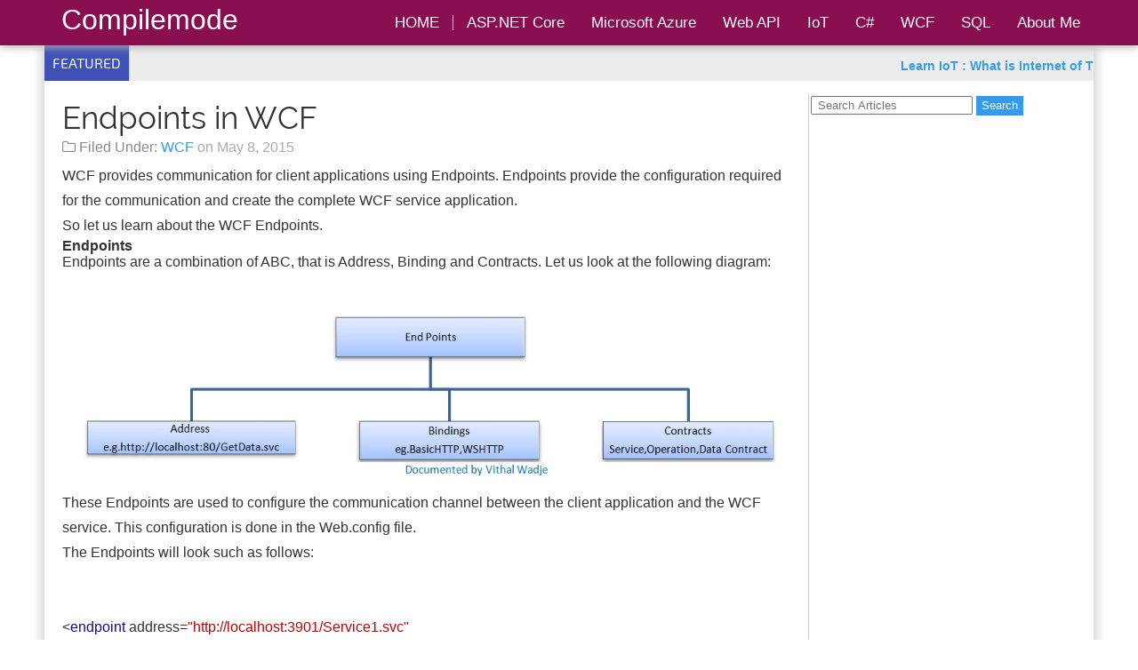

--- FILE ---
content_type: text/html; charset=UTF-8
request_url: https://www.compilemode.com/2015/05/endpoints-in-wcf.html
body_size: 150334
content:
<!DOCTYPE html>
<HTML dir='ltr' lang='en-US'>
<head>
<link href='https://www.blogger.com/static/v1/widgets/2944754296-widget_css_bundle.css' rel='stylesheet' type='text/css'/>
<script async='async' crossorigin='anonymous' src='https://pagead2.googlesyndication.com/pagead/js/adsbygoogle.js?client=ca-pub-8305945828046503'></script>
<script>
  window.dataLayer = window.dataLayer || [];
  function gtag(){dataLayer.push(arguments);}
  gtag('js', new Date());
  gtag('config', 'G-F9RDVC0N0E');
</script>
<script async='async' crossorigin='anonymous' src='https://pagead2.googlesyndication.com/pagead/js/adsbygoogle.js?client=ca-pub-8305945828046503'></script>
<script type='application/ld+json'>
{
  "@context": "https://schema.org",
  "@type": "WebSite",
  "url": "https://www.compilemode.com/",
  "potentialAction": {
    "@type": "SearchAction",
    "target": "https://www.compilemode.com/search?q={search_term_string}",
    "query-input": "required name=search_term_string"
  }
}
</script>
<title>
 Endpoints in WCF
</title>
<link href='https://www.compilemode.com/2015/05/endpoints-in-wcf.html' rel='canonical'/>
<link href='https://www.compilemode.com?m=1' media='only screen and (max-width: 640px)' rel='alternate'/>
<script src='https://code.jquery.com/jquery.min.js'></script>
<meta charset='utf-8'/>
<meta content='502f81ea97846322' name='yandex-verification'/>
<meta content='width=device-width, initial-scale=1, maximum-scale=1' name='viewport'/>
<meta content='71850A621AA8186DEB819E432C80A63A' name='msvalidate.01'/>
<meta content='global' name='distribution'/>
<meta content='6366cb2fac85e8fb' name='yandex-verification'/>
<style>
        .csharpcode, .csharpcode pre
{
	font-size: medium;
	color: black;
	font-family: Consolas, "Courier New", Courier, Monospace;
	background-color: #ffffff;
	/*white-space: pre;*/
}

.csharpcode pre { margin: 0em; }

.csharpcode .rem { color: #008000; }

.csharpcode .kwrd { color: #0000ff; }

.csharpcode .str { color: #a31515; }

.csharpcode .op { color: #0000c0; }

.csharpcode .preproc { color: #cc6633; }

.csharpcode .asp { background-color: #ffff00; }

.csharpcode .html { color: #800000; }

.csharpcode .attr { color: #ff0000; }

.csharpcode .alt 
{
	background-color: #f4f4f4;
	width: 100%;
	margin: 0em;
}

.csharpcode .lnum { color: #606060; }
        .divCodeHighLighter {
            background: #ffffff;
            overflow: auto;
            width: auto;
            border: solid green;
            border-width: .1em .1em .1em .3em;
            padding: .2em .6em;
        }

    </style>
<style id='page-skin-1' type='text/css'><!--
<Variable name="maincolor" description="Main Color" type="color" default="#359bed"/>
body#layout #Header1 {width: 500px;margin: auto;}
body#layout #HTML1 {float: left;width: 60%;}
body#layout #HTML2 {float: right;width: 35%;top: -24px;right: 24px;}
body#layout #Blog1 {float: left;width: 70%;}
body#layout #sidebar {width: 28%;margin-right: 0px;}
body#layout #postFooter{background: cornflowerblue;padding: 3px 0 0;margin-bottom: 20px;}
body#layout #postFooter1{background: cornflowerblue;padding: 3px 0 0;margin-bottom: 20px;width:47%;float:left;}
body#layout #postFooter2{background: cornflowerblue;padding: 3px 0 0;margin-bottom: 20px;width:47%;float:right;}
body#layout #HTML404 a{display:none;}
body#layout #info-bt {width: 95%;background-color: #F00;padding: 5px;}
body#layout #info-bt .widget-wrap3 :before{content: "Need Help?    -     ";}
body{overflow-x:hidden;background:#FFF;font-family:'Open Sans',sans-serif;font-weight:400;line-height:22px;text-decoration:none;margin:0;padding:0;}center{text-align:left}
a{color:inherit;text-decoration:none}
b{font-weight:600}
blockquote {
font-family: Georgia, serif;
font-style: italic;
margin: 4px;
padding-left: 40px;
line-height: 1.45;
position: relative;
color: #383838;
}
blockquote:before {
display: block;
content: "\201C";
font-size: 80px;
position: absolute;
left: -20px;
top: -20px;
color: #7a7a7a;
}
blockquote cite {
color: #999999;
display: block;
margin-top: 5px;
}
blockquote cite:before {
content: "\2014 \2009";
}
.menucodenirvana{padding: 5px 0;box-shadow:1px 2px 9px #b1b1b1;position:relative;width:100%;z-index:10000;float:left;}
.toggleMenu{display:none;font-family:'Segoe UI Light','Open Sans',Verdana,Arial,Helvetica,sans-serif;font-weight:500;font-size:20px;padding:10px 15px;width:95%;color:#fff}
.navicon{height:4px;width:30px;border-top:13px double #FFF;border-bottom:4px solid #FFF;font-size:0}
.nav{list-style:none;padding:0;font-family:'Segoe UI Light','Open Sans',Verdana,Arial,Helvetica,sans-serif;font-weight:200;font-size:17px;color: #000;line-height: 15px;margin: 0;float: right;margin: 1% 0;}
.navHome{border-right:1px solid #ddd;text-transform:uppercase;margin-left:10px}
.nav:after{content:"";clear:both;display:block;overflow:hidden;visibility:hidden;width:0;height:0}
.nav li{float:left;position:relative;}
.nav li a,.nav li a:link{color:#fafafa;text-decoration:none;display:block;padding:1px 15px}
.nav li a.selected{border-right:1px solid #ddd;text-transform:uppercase;margin-left:10px}
.nav li a.selected,.nav li a:active{color:#fafafa;-webkit-transition:all .5s ease;-ms-transition:all .5s ease;-moz-transition:all .5s ease;-o-transition:all .5s ease;transition:all .5s ease}
.nav li ul{display:none}
.nav li ul:before{content:" ";position:absolute;display:block;z-index:1500;left:0;top:-10px;height:10px;width:100%}
.nav li ul{-webkit-transition:all .5s ease;-ms-transition:all .5s ease;-moz-transition:all .5s ease;-o-transition:all .5s ease;transition:all .5s ease;top:55px}
.nav li:hover ul{position:absolute;display:block;z-index:1000;box-shadow:0 5px 10px rgba(0,0,0,0.2);left:0;top:25px;padding:5px 0;list-style:none;background:#fff}
.nav li ul li{float:none;margin:0}
.nav li ul li:first-child{margin:0;border-top:0 none}
.nav li ul li:last-child{border-bottom:0 none}
.nav li ul li a,.nav li ul li a:link{color:#222;display:block;background:transparent none;padding:10px 25px 10px 25px;white-space:nowrap}
.nav li ul li a:hover{color:#fff;-moz-transition:all .1s ease-in-out;-ms-transition:all .1s ease-in-out;-webkit-transition:all .1s ease-in-out;-0-transition:all .1s ease-in-out;-ms-transition:all .1s ease-in-out;transition:all .1s ease-in-out}
@media screen and (max-width:768px){.nav>li{float:none}
.nav li li .parent{background-image:url("https://lh3.googleusercontent.com/blogger_img_proxy/[base64]s0-d");background-repeat:no-repeat;background-position:95% 50%}
.nav ul{display:block;width:100%}
.nav>li.hover>ul,.nav li li.hover ul{position:static}}
.arrow::before{position:absolute;content:"^";color:#fff;display:block;font-size:15px;left:100%;margin-left:-10px;-webkit-transform:rotate(180deg);-moz-transform:rotate(180deg);-ms-transform:rotate(180deg);-o-transform:rotate(180deg);transform:rotate(180deg)}h2.date-header{display:none}
.header-wrapper{position:relative;z-index:999;margin:0 auto;}
#header h1,#header p{text-align: center;line-height:35px;color:#FFF;padding:0;margin:0;font-weight:700}
#header h1 a,#header h1.title a:hover{color:#FFF;text-decoration:none}
#header .description{color:#aaa;font:12px Open Sans;text-shadow:none}
#header img{border:0 none;background:0;width:100%;height:auto;}
#search-btn{border:0 none;color:#fff;height:22px;cursor:pointer;transition: all 0.7s;-webkit-transition: all 0.7s;-moz-transition: all 0.7s;-ms-transition: all 0.7s;}
.titlewrapper h1{
color:#FFF!important;
}
#header .description{
display:none;
}
#search-btn:hover{background:#ccc;}
#feed-input {1px solid #ccc;width: 55%;height: 15px;}
.outerpic-wrapper{width:100%;padding:0;margin:0 auto;overflow:hidden}
.headerpic-wrapper{float: left;width:20%;padding:0;margin:0 auto}
.content-wrapper{position:relative;max-width:1180px;margin:0 auto;background: #FFF;box-shadow: 0px 0px 15px #B9B9B9;}
.outer-wrapper{position:relative;width:100%;padding:0}
.main-wrapper{width:850px;margin:0;float:left;word-wrap:break-word;overflow:hidden}
.clr{clear:both;float:none}h2{line-height:1.4em;text-transform:none;color:#333;margin:.5em 0 .25em}h3.date-header{text-transform:none;font:normal 12px Arial;color:#666;line-height:1.2em;margin:.1em 0}
.post{ margin:12px 5px;padding:15px;border-bottom: 1px solid #ccc;}
.post a{color:#359bed;}
.post h2{font-family:'Raleway', Helvetica, sans-serif;font-size:2.2em;line-height:1em;margin:0;margin-bottom: 5px;font-weight:400}
.post h2 a{color:#359bed!important;}
.post h1{text-decoration: none;padding-bottom: 10px;line-height: 30px;margin: 0px;font-weight: 400;font-family: 'Raleway', Helvetica, sans-serif;font-size: 2.2em;}
.post h1 a{
-webkit-transition: all .3s linear;
-moz-transition: all .3s linear;
-o-transition: all .3s linear;
transition: all .3s linear;
}
.post h1 a,.post h1 a:visited,.post h1 strong,.post h2 a:visited,.post h2 strong{display:block;text-decoration:none;color:#333}
.post h1 strong,.post h1 a:hover,.post h2 strong{color:#359bed}
.post-body{clear: both;padding-top:10px;font:16px "Open Sans","Trebuchet MS",Helvetica,sans-serif;color: #333;line-height:1.8em}
.post img,#header2 img,.sidebar img{max-width:100%;width:auto;-ms-interpolation-mode:bicubic;border:0}
.video-container{position:relative;margin:0 0 15px 0;padding-bottom:51%;padding-top:30px;height:0;overflow:hidden;border:1px solid #ccc}
.sidebar li {line-height: 1.3em;color: #000;}
.video-container iframe,.video-container object,.video-container embed{position:absolute;top:0;left:0;width:100%;height:100%}
#blog-pager-newer-link{float:left;padding:5px;margin-left:15px;}
#blog-pager-older-link{float:right;padding:5px;margin-right:15px;}
#blog-pager-older-link,#blog-pager-newer-link{overflow: hidden;font-family: inherit;padding: 5px;font-size: inherit;background: none;cursor: pointer;display: inline-block;text-transform: uppercase;letter-spacing: 1px;font-weight: 700;outline: none;position: relative;-webkit-transition: all 0.5s;-moz-transition: all 0.5s;transition: all 0.5s;}
#blog-pager-older-link:hover,#blog-pager-newer-link:hover{ color: #DDD; }
#blog-pager{color:#DDD;text-align:center;text-transform:capitalize;font-size:16px;float:left;font-weight:normal;letter-spacing:-1px;font-family:'Open Sans',sans-serif;overflow:hidden;width:100%}
.feed-links{clear:both;line-height:2.5em}
.postmeta{line-height:16px;color:#aaa;float: left;}
.clock{color:#aaa;padding:2px 5px 2px 3px}
.clock a{color:#359bed}
.clock a:hover{color:#666}
.comment-count{margin-left:.6em;color:#898993;font-family:Arial;background:url(https://blogger.googleusercontent.com/img/b/R29vZ2xl/AVvXsEjBPZT_wOc6Z1bijjdB_y2b8IEkUzDClcU2EByMZaUBAqpAvg4So7RooIM_Cx6XmOJGkpJfQcfV7woKE1s58pgf6e2uMn8D_EwdnkRwvumeMnTdKEJ4emFQZR55XKOqsFiVr74abz72lsIM/s400/icon-comments.png) no-repeat 0 40%;Padding-left:20px}
.postLabels{color:#898993}
.sidebar-wrapper{border-left: 1px solid #ccc; margin-top: 15px;width:320px;font-size:13.3px;float:right;word-wrap:break-word;overflow:hidden}
.sidebar h2{color:#FFF;background: #359bed;font-family: 'Exo 2', sans-serif;font-weight:500;text-align:center;letter-spacing:.02em;padding:10px 0 13px;text-transform:uppercase}
.sidebar{color:#999;line-height:1em;margin:5px 0}
.sidebar li{border-bottom:1px solid #dee0e3;line-height:1.3em;margin:0;padding:5px 0 4px}
.sidebar li:last-child{background:0}
.sidebar .widget{margin:10px 5px;}
.sidebar .widget-content{margin:0 auto;padding:0 10px;font-family: 'Segoe UI Semilight','Open Sans',Verdana,Arial,Helvetica,sans-serif;}
.sidebar a:link,.sidebar a:visited{color:#359bed;text-decoration:none;font-weight:500;-webkit-transition: all .3s linear;
-moz-transition: all .3s linear;
-o-transition: all .3s linear;
transition: all .3s linear;}
.sidebar li a:hover{color:#000}
.sidebar ul{list-style:none;margin:0;padding:5px 0}
.popular-posts{text-align:left;}
#Label1{padding-bottom:10px}
#Label1 ul{margin:10px 0 20px 0}
#Label1 li{float:left;display:inline;margin:0 5px 5px 0;padding:0 5px;height:24px;line-height:24px;color:#aaa;background-color:#f4f4f4;border-radius: 5px;-webkit-transition:background-color .5s linear;-moz-transition:background-color .5s linear;-o-transition:background-color .5s linear;transition:background-color .5s linear}
#Label1 li a{padding:0 8px;color:#777;-webkit-transition:color .5s linear;-moz-transition:color .5s linear;-o-transition:color .5s linear;transition:color .5s linear;}
#Label1 li:active{position:relative;top:1px}
#credit{background:#359bed;color:#D1D1D1;font-family:'Segoe UI Semilight','Open Sans',Verdana,Arial,Helvetica,sans-serif;font-size:10pt;overflow:hidden;clear:both;padding: 5px 10px;line-height:18px;text-transform:uppercase;position:relative}
#credit a:hover{color:#E7E7E7}
#credit a{color:#272727}
#credit .designedBy{float:right;}
#credit #backTop{float: left;}
#creddit{font:10px Oswald !important;color:#777;width:100%;overflow:hidden;clear:both;padding:0;line-height:18px;text-transform:uppercase;text-align:center;margin-top:-55px}
#creddit a{color:#359bed;text-decoration:none}
#creddit a:hover{color:#777;text-decoration:none}
.readmorecontent {
float: right;
border: 1px solid #359bed;
border-radius: 2px;
color: #359bed;
text-align: center;
font-size: 14px;
-webkit-transition: all 0.5s;
-moz-transition: all 0.5s;
-ms-transition: all 0.5s;
}
.readmorecontent:hover{
background: #359bed;
color: #FFF;
}
.readmorecontent:hover a{
color: #FFF;
}
#addthis-share {
overflow: hidden;
margin-top: 20px;
padding: 5px;
text-align: center;
border: 1px solid #ccc;
position: relative;
background: #eee;
border-radius: 2px;
}
.full-width-content{
max-width: 1180px;
margin: 0 auto;
}
#ticker{width: 100%;font-family: 'Exo 2', sans-serif;float: left;overflow: hidden;background: #ECECEC;height: 40px;}
.ticker-list{color: #747474;display:block;float:left;overflow:hidden;width:100%;height:30px;margin-top:-40px;margin-left:55px}
ul.ticker-list li{display:block;height:12px;overflow:hidden;padding:9px;width:90%}
.ticker-heading{border-right:1px solid #ccc;float:left;padding:9px;text-transform:uppercase}
#ticker a{color:#555;font:700 12px/12px Open Sans,sans-serif}
#postFooterGadgets{
background: #ECECEC;
float: left;
width: 100%;
color: #747474;
padding: 20px 0;
}
#postFooter{
width: 95%;
margin: auto;
text-align: center;
}
#postFooter h2,#postFooter1 h2,#postFooter2 h2{
color: #359bed;
font-family: 'Exo 2', sans-serif;
font-weight: 500;
}
#postFooter1{
width: 47%;
float:left;
margin: auto;
text-align: center;
}
#postFooter2{
width: 47%;
float:right;
margin: auto;
text-align: center;
}
.comment_body { margin-top: 5px;border-radius: 3px;margin-bottom: 20px;padding: 5px 10px;position:relative; border: 1px solid #359bed;}
.comment_reply { background: #359bed; cursor: pointer;font-size: 13px; border-radius: 5px; box-shadow: 1px 2px 9px #b1b1b1; line-height: 1.5em; font-style: italic; max-width: 100%; font-weight: 400; padding: 6px 12px; color: #FFF;float:right;position:absolute;right:15px}
@media screen and (max-width:1186px){
.main-wrapper{margin-left:15px;width:70%}
.sidebar-wrapper{width:300px;float:left}}
@media screen and (max-width:1133px){
#feed-input{width: 71%;}
.content-wrapper,.full-width-content{position:relative;width:990px;margin:0 auto}
.main-wrapper{margin-left:0;width:65%}
.sidebar-wrapper{border:0;}
.content-wrapper,.full-width-content{position:relative;width:990px;margin:0 auto}margin:0 auto;padding:0 10px}
.outerpic-wrapper,.content-wrapper{padding:0}}
@media screen and (max-width:915px){.nav li a,.nav li a:link{padding:8px 21px}
.nav{font-size:15px;letter-spacing:0}
}
@media screen and (max-width:975px){.content-wrapper,.full-width-content{position:relative;width:100%;margin:0 auto}
.headerpic-wrapper{float: none; margin:0 auto;width:35%;}
.navHome{margin: 0;border: 0;}
.nav{line-height: 25px; width: 95%;float: none;margin: 1% 0;}
.arrow::before{left:25%}
.mdauthor_info{padding:5px!important}
#header{text-align:center;width:100%;max-width:none}
#header2{text-align:center;width:100%}
.outer-wrapper{padding:0}
.main-wrapper{margin-right:0;width:100%;min-height:0}
.sidebar-wrapper{position:relative;top:auto;right:auto;clear:both;left:auto;width:97%;margin:0 auto}
#relpost_img_sum .news-text{display:none}
#credit #backTop{float: none;}
#credit .designedBy {float: none;width: 100%;margin: auto;text-align: center;}
#postFooter1,#postFooter2{float:none;width:95%;}
}
@media screen and (max-width:480px){.sidebar-wrapper{position:relative;top:auto;right:auto;clear:both;left:auto;width:96%;margin:0 auto}
#relpost_img_sum .news-title{font:11px Arial}
.post-comment-link{display:none}
.comments .comments-content .comment-replies{margin-left:0}}
@media screen and (max-width:700px){    .headerpic-wrapper {width: 50%;}   }
@media screen and (max-width:450px){
.toggleMenu{width:90%}}
@media screen and (max-width:320px){.comments .comments-content .datetime{display:block;float:none}
.comments .comments-content .comment-header{height:70px}}
@media screen and (max-width:240px){
#header{text-align:center;width:100%;max-width:none}
#header-inner{margin:10px 0}
#header img{border:0 none;background:0;max-width:95%;height:auto;margin:0 auto}
.comments .comments-content .comment-replies{margin-left:0}}
.PopularPosts .widget-content ul li {padding: 0.7em 0;}
.PopularPosts .item-title{padding-bottom: 0;font-size: 16px;}
.sidebar {clear: both;}
@font-face{font-family:'Open Sans Condensed';font-style:normal;font-weight:300;src:local('Open Sans Cond Light'),local('OpenSans-CondensedLight'),url(//themes.googleusercontent.com/static/fonts/opensanscondensed/v6/gk5FxslNkTTHtojXrkp-xF1YPouZEKgzpqZW9wN-3Ek.woff) format('woff')}@font-face{font-family:'Alegreya SC';font-style:normal;font-weight:400;src:local('Alegreya SC'),local('AlegreyaSC-Regular'),url(//themes.googleusercontent.com/static/fonts/alegreyasc/v3/-74JUGs8W14C5cCBFRS304bN6UDyHWBl620a-IRfuBk.woff) format('woff')}@font-face{font-family:'Alegreya Sans SC';font-style:normal;font-weight:400;src:local('Alegreya Sans SC'),local('AlegreyaSansSC-Regular'),url(//themes.googleusercontent.com/static/fonts/alegreyasanssc/v1/6kgb6ZvOagoVIRZyl8XV-KisNWI8qEu_hw_BXmaMF84.woff) format('woff')}@font-face{font-family:'Anonymous Pro';font-style:normal;font-weight:400;src:local('Anonymous Pro'),local('AnonymousPro'),url(//themes.googleusercontent.com/static/fonts/anonymouspro/v3/Zhfjj_gat3waL4JSju74E1tUcs43uvLUMv3hfHgzs3w.woff) format('woff')}@font-face{font-family:'Bad Script';font-style:normal;font-weight:400;src:local('Bad Script Regular'),local('BadScript-Regular'),url(//themes.googleusercontent.com/static/fonts/badscript/v2/rL_b2ND61EQmMOJ8CRr1fhsxEYwM7FgeyaSgU71cLG0.woff) format('woff')}@font-face{font-family:'Exo 2';font-style:normal;font-weight:400;src:local('Exo 2'),local('Exo2-Regular'),url(//themes.googleusercontent.com/static/fonts/exo2/v1/8C2PVL2WIMUnPF90ukjrZQ.woff) format('woff')}@font-face{font-family:'Finger Paint';font-style:normal;font-weight:400;src:local('Finger Paint'),local('FingerPaint-Regular'),url(//themes.googleusercontent.com/static/fonts/fingerpaint/v1/m_ZRbiY-aPb13R3DWPBGX3hCUOGz7vYGh680lGh-uXM.woff) format('woff')}@font-face{font-family:'Gloria Hallelujah';font-style:normal;font-weight:400;src:local('Gloria Hallelujah'),local('GloriaHallelujah'),url(//themes.googleusercontent.com/static/fonts/gloriahallelujah/v4/CA1k7SlXcY5kvI81M_R28Y5mSNQmgKshuii2YddNQzE.woff) format('woff')}@font-face{font-family:'Life Savers';font-style:normal;font-weight:400;src:local('Life Savers'),local('LifeSavers-Regular'),url(//themes.googleusercontent.com/static/fonts/lifesavers/v3/_yRJoxB8KMO25_gswqItc4bN6UDyHWBl620a-IRfuBk.woff) format('woff')}@font-face{font-family:'Press Start 2P';font-style:normal;font-weight:400;src:local('Press Start 2P'),local('PressStart2P-Regular'),url(//themes.googleusercontent.com/static/fonts/pressstart2p/v1/8Lg6LX8-ntOHUQnvQ0E7o3dD2UuwsmbX3BOp4SL_VwM.woff) format('woff')}@font-face{font-family:'Sigmar One';font-style:normal;font-weight:400;src:local('Sigmar One'),local('SigmarOne'),url(//themes.googleusercontent.com/static/fonts/sigmarone/v3/aRAZJs6CY7SV6eSg6Wx4jxsxEYwM7FgeyaSgU71cLG0.woff) format('woff')}@font-face{font-family:'The Girl Next Door';font-style:normal;font-weight:400;src:local('The Girl Next Door'),local('TheGirlNextDoor'),url(//themes.googleusercontent.com/static/fonts/thegirlnextdoor/v4/cWRA4JVGeEcHGcPl5hmX7rOFxJ5Ig03puUh67ume3us.woff) format('woff')}@font-face{font-family:'Ultra';font-style:normal;font-weight:400;src:local('Ultra'),url(//themes.googleusercontent.com/static/fonts/ultra/v4/Uwyb9czCiEZ7UnGAgIR6JA.woff) format('woff')}@font-face{font-family:'Raleway';font-style:normal;font-weight:200;src:local('Raleway ExtraLight'),local('Raleway-ExtraLight'),url(//themes.googleusercontent.com/static/fonts/raleway/v6/8KhZd3VQBtXTAznvKjw-kxsxEYwM7FgeyaSgU71cLG0.woff) format('woff')}@font-face{font-family:'Raleway';font-style:normal;font-weight:400;src:local('Raleway'),url(//themes.googleusercontent.com/static/fonts/raleway/v6/IczWvq5y_Cwwv_rBjOtT0w.woff) format('woff')}@font-face{font-family:'Raleway';font-style:normal;font-weight:600;src:local('Raleway SemiBold'),local('Raleway-SemiBold'),url(//themes.googleusercontent.com/static/fonts/raleway/v6/xkvoNo9fC8O2RDydKj12bxsxEYwM7FgeyaSgU71cLG0.woff) format('woff')}
#dontmiss-list h2,#dontmiss-socl h2{display:none;}
#theme-download img,.menucodenirvana,#blog-pager-older-link:hover,#blog-pager-newer-link:hover{background:#359bed;}.comment_body,#blog-pager-older-link,#blog-pager-newer-link{ border-color:#359bed;}.post h1 strong, .post h1 a:hover,.error-logo p, .post h2 strong,#Label1 a:hover,.comment_name a:hover,.ticker-heading,#blog-pager-older-link,#blog-pager-newer-link{color:#359bed;}#search-btn,.nav li ul li a:hover,#theme-download img:hover,.contact-form-button-submit{background:#359bed;}
/* Social Icons */
#social-wrapper{
background : #000;
height : 250px;
width : 90%;
margin : auto;
}
#social-wrapper a{
float : left;
text-align : center;
color : #FFF;
font-size : 55px;
-webkit-transition: all 0.2s ease-in-out;
-moz-transition: all 0.2s ease-in-out;
transition: all 0.2s ease-in-out;
height : 50%;
}
#social-wrapper i{
position: relative;
top: 50%;
-webkit-transform: translateY(-50%);
-ms-transform: translateY(-50%);
transform: translateY(-50%);
}
#social-wrapper a:hover{
background : #888;
}
#social-wrapper .fb{
background : #3b5998;
}
#social-wrapper .tw{
background : #4099FF;
}
#social-wrapper .yt{
background : #e52d27;
}
#social-wrapper .gp{
background : #D34836;
}
#social-wrapper .fb{
width : 75%;
}
#social-wrapper .gp{
width : 25%;
}
#social-wrapper .tw , #social-wrapper .yt{
width : 50%;
}
@media screen and (max-width: 1000px){
#social-wrapper .fb{
width : 100%;
}
#social-wrapper .tw , #social-wrapper .yt , #social-wrapper .gp{
width : 33.3333333333%;
}
}
@media screen and (max-width: 650px){
#social-wrapper .tw , #social-wrapper .yt , #social-wrapper .gp , #social-wrapper .fb{
width : 50%;
}
}
@media screen and (max-width: 300px){
#social-wrapper .tw , #social-wrapper .yt , #social-wrapper .gp , #social-wrapper .fb{
width : 100%;
height : 25%;
}
}
#HTML404,#info-bt{
display:none;
}
.contact-form-widget{
max-width: 90%;
text-align: left;
margin: auto;
}
.contact-form-name, .contact-form-email, .contact-form-email-message {
max-width: 100%;
width: 100%;
}
.contact-form-button-submit{
border: 0 none;
color: #fff;
padding: 6px 10px;
height: 34px;
cursor: pointer;
transition: all 0.7s;
-webkit-transition: all 0.7s;
-moz-transition: all 0.7s;
-ms-transition: all 0.7s;
}
.contact-form-button-submit:hover{
background: #ccc;
}
#theme-download img, .menucodenirvana, #blog-pager-older-link:hover, #blog-pager-newer-link:hover {
background: #880e4f!important;
}
.ticker-heading, #blog-pager-older-link, #blog-pager-newer-link {
background-color: #3f51b5!important;
color:#f7f8f9!important;
}
.sidebar h2
{
background: #6027ad;
}
#header h1, #header p
{
font-weight: 300;
}
}
--></style>
<script>
var thumbnail_mode = "float" ;
summary_noimg = 250;summary_img =250;img_thumb_width = 180;img_thumb_height = 130;
</script>
<script>
//<![CDATA[
    function removeHtmlTag(d, c) { if (d["\x69\x6E\x64\x65\x78\x4F\x66"]("\x3C") != -1) { var b = d["\x73\x70\x6C\x69\x74"]("\x3C"); for (var a = 0; a < b["\x6C\x65\x6E\x67\x74\x68"]; a++) { if (b[a]["\x69\x6E\x64\x65\x78\x4F\x66"]("\x3E") != -1) { b[a] = b[a]["\x73\x75\x62\x73\x74\x72\x69\x6E\x67"](b[a]["\x69\x6E\x64\x65\x78\x4F\x66"]("\x3E") + 1, b[a]["\x6C\x65\x6E\x67\x74\x68"]) } } d = b["\x6A\x6F\x69\x6E"]("") } c = (c < d["\x6C\x65\x6E\x67\x74\x68"] - 1) ? c : d["\x6C\x65\x6E\x67\x74\x68"] - 2; while (d["\x63\x68\x61\x72\x41\x74"](c - 1) != "\x20" && d["\x69\x6E\x64\x65\x78\x4F\x66"]("\x20", c) != -1) { c++ } d = d["\x73\x75\x62\x73\x74\x72\x69\x6E\x67"](0, c - 1); return d + "\x2E\x2E\x2E" } function createSummaryAndThumb(b) { var d = document["\x67\x65\x74\x45\x6C\x65\x6D\x65\x6E\x74\x42\x79\x49\x64"](b); var e = ""; var f = d["\x67\x65\x74\x45\x6C\x65\x6D\x65\x6E\x74\x73\x42\x79\x54\x61\x67\x4E\x61\x6D\x65"]("\x69\x6D\x67"); var c = summary_noimg; if (f["\x6C\x65\x6E\x67\x74\x68"] >= 1) { e = "\x3C\x73\x70\x61\x6E\x20\x73\x74\x79\x6C\x65\x3D\x22\x64\x69\x73\x70\x6C\x61\x79\x3A\x6E\x6F\x6E\x65\x3B\x66\x6C\x6F\x61\x74\x3A\x6C\x65\x66\x74\x3B\x6D\x61\x72\x67\x69\x6E\x3A\x30\x70\x78\x20\x31\x30\x70\x78\x20\x35\x70\x78\x20\x30\x70\x78\x3B\x22\x3E\x3C\x69\x6D\x67\x20\x73\x72\x63\x3D\x22" + f[0]["\x73\x72\x63"] + "\x22\x20\x77\x69\x64\x74\x68\x3D\x22" + img_thumb_width + "\x70\x78\x22\x20\x68\x65\x69\x67\x68\x74\x3D\x22" + img_thumb_height + "\x70\x78\x22\x2F\x3E\x3C\x2F\x73\x70\x61\x6E\x3E"; c = summary_img } var a = e + "\x3C\x64\x69\x76\x3E" + removeHtmlTag(d["\x69\x6E\x6E\x65\x72\x48\x54\x4D\x4C"], c) + "\x3C\x2F\x64\x69\x76\x3E"; d["\x69\x6E\x6E\x65\x72\x48\x54\x4D\x4C"] = a } var _0xba34 = ["\x3C\x64\x69\x76\x20\x69\x64\x3D\x22\x70\x61\x67\x65\x2D\x6C\x6F\x61\x64\x65\x72\x22\x3E\x3C\x2F\x64\x69\x76\x3E", "\x61\x70\x70\x65\x6E\x64", "\x62\x6F\x64\x79", "\x62\x65\x66\x6F\x72\x65\x75\x6E\x6C\x6F\x61\x64", "\x66\x61\x64\x65\x4F\x75\x74", "\x64\x65\x6C\x61\x79", "\x66\x61\x64\x65\x49\x6E", "\x23\x70\x61\x67\x65\x2D\x6C\x6F\x61\x64\x65\x72", "\x6F\x6E"]; $(function () { $(document[_0xba34[2]])[_0xba34[1]](_0xba34[0]); $(window)[_0xba34[8]](_0xba34[3], function () { $(_0xba34[7])[_0xba34[6]](1000)[_0xba34[5]](6000)[_0xba34[4]](1000); }); }); (function () { var aK, aJ, aI, aH, aG, aF, aE, aD, aC, aB, aA, az, ay, ax, aw, av, au, at, ar, aq, ap, ao, an, am, al, ak, aj, ai, ah, ag, af, ae, ad, ac, ab, aa, Z, Y, X, W, V = [].slice, U = {}.hasOwnProperty, T = function (f, e) { function h() { this.constructor = f } for (var g in e) { U.call(e, g) && (f[g] = e[g]) } return h.prototype = e.prototype, f.prototype = new h, f.__super__ = e.prototype, f }, S = [].indexOf || function (e) { for (var d = 0, f = this.length; f > d; d++) { if (d in this && this[d] === e) { return d } } return -1 }; ar = { catchupTime: 500, initialRate: 0.03, minTime: 500, ghostTime: 250, maxProgressPerFrame: 10, easeFactor: 1.25, startOnPageLoad: !0, restartOnPushState: !0, restartOnRequestAfter: 500, target: "body", elements: { checkInterval: 100, selectors: ["body"] }, eventLag: { minSamples: 10, sampleCount: 3, lagThreshold: 3 }, ajax: { trackMethods: ["GET"], trackWebSockets: !1} }, ak = function () { var b; return null != (b = "undefined" != typeof performance && null !== performance ? "function" == typeof performance.now ? performance.now() : void 0 : void 0) ? b : +new Date }, ai = window.requestAnimationFrame || window.mozRequestAnimationFrame || window.webkitRequestAnimationFrame || window.msRequestAnimationFrame, at = window.cancelAnimationFrame || window.mozCancelAnimationFrame, null == ai && (ai = function (b) { return setTimeout(b, 50) }, at = function (b) { return clearTimeout(b) }), ag = function (e) { var d, f; return d = ak(), f = function () { var a; return a = ak() - d, d = ak(), e(a, function () { return ai(f) }) }, f() }, ah = function () { var e, d, f; return f = arguments[0], d = arguments[1], e = 3 <= arguments.length ? V.call(arguments, 2) : [], "function" == typeof f[d] ? f[d].apply(f, e) : f[d] }, aq = function () { var i, h, n, m, l, k, j; for (h = arguments[0], m = 2 <= arguments.length ? V.call(arguments, 1) : [], k = 0, j = m.length; j > k; k++) { if (n = m[k]) { for (i in n) { U.call(n, i) && (l = n[i], null != h[i] && "object" == typeof h[i] && null != l && "object" == typeof l ? aq(h[i], l) : h[i] = l) } } } return h }, aw = function (h) { var g, l, k, j, i; for (l = g = 0, j = 0, i = h.length; i > j; j++) { k = h[j], l += Math.abs(k), g++ } return l / g }, ao = function (h, g) { var l, k, j; if (null == h && (h = "options"), null == g && (g = !0), j = document.querySelector("[data-pace-" + h + "]")) { if (l = j.getAttribute("data-pace-" + h), !g) { return l } try { return JSON.parse(l) } catch (i) { return k = i, "undefined" != typeof console && null !== console ? console.error("Error parsing inline pace options", k) : void 0 } } }, null == window.Pace && (window.Pace = {}), aj = Pace.options = aq(ar, window.paceOptions, ao()), aD = function (d) { function c() { return X = c.__super__.constructor.apply(this, arguments) } return T(c, d), c } (Error), aJ = function () { function b() { this.progress = 0 } return b.prototype.getElement = function () { var c; if (null == this.el) { if (c = document.querySelector(aj.target), !c) { throw new aD } this.el = document.createElement("div"), this.el.className = "pace pace-active", document.body.className = document.body.className.replace("pace-done", ""), document.body.className += " pace-running", this.el.innerHTML = '<div class="pace-progress">\n  <div class="pace-progress-inner"></div>\n</div>\n<div class="pace-activity"></div>', null != c.firstChild ? c.insertBefore(this.el, c.firstChild) : c.appendChild(this.el) } return this.el }, b.prototype.finish = function () { var c; return c = this.getElement(), c.className = c.className.replace("pace-active", ""), c.className += " pace-inactive", document.body.className = document.body.className.replace("pace-running", ""), document.body.className += " pace-done" }, b.prototype.update = function (c) { return this.progress = c, this.render() }, b.prototype.destroy = function () { return this.getElement().parentNode.removeChild(this.getElement()), this.el = void 0 }, b.prototype.render = function () { var d, c; return null == document.querySelector(aj.target) ? !1 : (d = this.getElement(), d.children[0].style.width = "" + this.progress + "%", (!this.lastRenderedProgress || 0 | (this.lastRenderedProgress | 0 !== this.progress)) && (d.children[0].setAttribute("data-progress-text", "" + (0 | this.progress) + "%"), this.progress >= 100 ? c = "99" : (c = this.progress < 10 ? "0" : "", c += 0 | this.progress), d.children[0].setAttribute("data-progress", "" + c)), this.lastRenderedProgress = this.progress) }, b.prototype.done = function () { return this.progress >= 100 }, b } (), aE = function () { function b() { this.bindings = {} } return b.prototype.trigger = function (i, h) { var n, m, l, k, j; if (null != this.bindings[i]) { for (k = this.bindings[i], j = [], m = 0, l = k.length; l > m; m++) { n = k[m], j.push(n.call(this, h)) } return j } }, b.prototype.on = function (e, d) { var f; return null == (f = this.bindings)[e] && (f[e] = []), this.bindings[e].push(d) }, b } (), aa = window.XMLHttpRequest, ab = window.XDomainRequest, ac = window.WebSocket, ap = function (i, h) { var n, m, l, k; k = []; for (m in h.prototype) { try { l = h.prototype[m], null == i[m] && "function" != typeof l ? k.push(i[m] = l) : k.push(void 0) } catch (j) { n = j } } return k }, aC = function (d) { function c() { var b, e = this; c.__super__.constructor.apply(this, arguments), b = function (g) { var f; return f = g.open, g.open = function (i, h) { var a; return a = (null != i ? i : "GET").toUpperCase(), S.call(aj.ajax.trackMethods, a) >= 0 && e.trigger("request", { type: i, url: h, request: g }), f.apply(g, arguments) } }, window.XMLHttpRequest = function (a) { var f; return f = new aa(a), b(f), f }, ap(window.XMLHttpRequest, aa), null != ab && (window.XDomainRequest = function () { var a; return a = new ab, b(a), a }, ap(window.XDomainRequest, ab)), null != ac && aj.ajax.trackWebSockets && (window.WebSocket = function (g, f) { var h; return h = new ac(g, f), e.trigger("request", { type: "socket", url: g, protocols: f, request: h }), h }, ap(window.WebSocket, ac)) } return T(c, d), c } (aE), Z = null, an = function () { return null == Z && (Z = new aC), Z }, aj.restartOnRequestAfter !== !1 && an().on("request", function (a) { var h, g, f; return f = a.type, g = a.request, Pace.running ? void 0 : (h = arguments, setTimeout(function () { var c, o, n, m, l, e, d; if (o = "socket" === f ? g.readyState < 2 : 0 < (l = g.readyState) && 4 > l) { for (Pace.restart(), e = Pace.sources, d = [], n = 0, m = e.length; m > n; n++) { if (c = e[n], c instanceof aK) { c.watch.apply(c, h); break } d.push(void 0) } return d } }, aj.restartOnRequestAfter)) }), aK = function () { function b() { var c = this; this.elements = [], an().on("request", function () { return c.watch.apply(c, arguments) }) } return b.prototype.watch = function (f) { var e, h, g; return g = f.type, e = f.request, h = "socket" === g ? new az(e) : new ay(e), this.elements.push(h) }, b } (), ay = function () { function b(j) { var i, p, o, n, m, l, k = this; if (this.progress = 0, null != window.ProgressEvent) { for (p = null, j.addEventListener("progress", function (c) { return k.progress = c.lengthComputable ? 100 * c.loaded / c.total : k.progress + (100 - k.progress) / 2 }), l = ["load", "abort", "timeout", "error"], o = 0, n = l.length; n > o; o++) { i = l[o], j.addEventListener(i, function () { return k.progress = 100 }) } } else { m = j.onreadystatechange, j.onreadystatechange = function () { var a; return 0 === (a = j.readyState) || 4 === a ? k.progress = 100 : 3 === j.readyState && (k.progress = 50), "function" == typeof m ? m.apply(null, arguments) : void 0 } } } return b } (), az = function () { function b(h) { var g, l, k, j, i = this; for (this.progress = 0, j = ["error", "open"], l = 0, k = j.length; k > l; l++) { g = j[l], h.addEventListener(g, function () { return i.progress = 100 }) } } return b } (), aH = function () { function b(g) { var e, j, i, h; for (null == g && (g = {}), this.elements = [], null == g.selectors && (g.selectors = []), h = g.selectors, j = 0, i = h.length; i > j; j++) { e = h[j], this.elements.push(new aG(e)) } } return b } (), aG = function () { function b(c) { this.selector = c, this.progress = 0, this.check() } return b.prototype.check = function () { var c = this; return document.querySelector(this.selector) ? this.done() : setTimeout(function () { return c.check() }, aj.elements.checkInterval) }, b.prototype.done = function () { return this.progress = 100 }, b } (), aI = function () { function b() { var e, d, f = this; this.progress = null != (d = this.states[document.readyState]) ? d : 100, e = document.onreadystatechange, document.onreadystatechange = function () { return null != f.states[document.readyState] && (f.progress = f.states[document.readyState]), "function" == typeof e ? e.apply(null, arguments) : void 0 } } return b.prototype.states = { loading: 0, interactive: 50, complete: 100 }, b } (), aF = function () { function b() { var h, g, l, k, j, i = this; this.progress = 0, h = 0, j = [], k = 0, l = ak(), g = setInterval(function () { var a; return a = ak() - l - 50, l = ak(), j.push(a), j.length > aj.eventLag.sampleCount && j.shift(), h = aw(j), ++k >= aj.eventLag.minSamples && h < aj.eventLag.lagThreshold ? (i.progress = 100, clearInterval(g)) : i.progress = 100 * (3 / (h + 3)) }, 50) } return b } (), aA = function () { function b(c) { this.source = c, this.last = this.sinceLastUpdate = 0, this.rate = aj.initialRate, this.catchup = 0, this.progress = this.lastProgress = 0, null != this.source && (this.progress = ah(this.source, "progress")) } return b.prototype.tick = function (e, d) { var f; return null == d && (d = ah(this.source, "progress")), d >= 100 && (this.done = !0), d === this.last ? this.sinceLastUpdate += e : (this.sinceLastUpdate && (this.rate = (d - this.last) / this.sinceLastUpdate), this.catchup = (d - this.progress) / aj.catchupTime, this.sinceLastUpdate = 0, this.last = d), d > this.progress && (this.progress += this.catchup * e), f = 1 - Math.pow(this.progress / 100, aj.easeFactor), this.progress += f * this.rate * e, this.progress = Math.min(this.lastProgress + aj.maxProgressPerFrame, this.progress), this.progress = Math.max(0, this.progress), this.progress = Math.min(100, this.progress), this.lastProgress = this.progress, this.progress }, b } (), ae = null, af = null, av = null, ad = null, ax = null, au = null, Pace.running = !1, am = function () { return aj.restartOnPushState ? Pace.restart() : void 0 }, null != window.history.pushState && (Y = window.history.pushState, window.history.pushState = function () { return am(), Y.apply(window.history, arguments) }), null != window.history.replaceState && (W = window.history.replaceState, window.history.replaceState = function () { return am(), W.apply(window.history, arguments) }), aB = { ajax: aK, elements: aH, document: aI, eventLag: aF }, (al = function () { var r, q, p, o, n, m, k, j, b; for (Pace.sources = ae = [], k = ["ajax", "elements", "document", "eventLag"], p = 0, n = k.length; n > p; p++) { q = k[p], aj[q] !== !1 && ae.push(new aB[q](aj[q])) } for (b = null != (j = aj.extraSources) ? j : [], o = 0, m = b.length; m > o; o++) { r = b[o], ae.push(new r(aj)) } return Pace.bar = av = new aJ, af = [], ad = new aA })(), Pace.stop = function () { return Pace.running = !1, av.destroy(), au = !0, null != ax && ("function" == typeof at && at(ax), ax = null), al() }, Pace.restart = function () { return Pace.stop(), Pace.go() }, Pace.go = function () { return Pace.running = !0, av.render(), au = !1, ax = ag(function (N, M) { var L, K, J, I, H, G, F, E, D, C, B, A, z, y, x, q, p, k; for (E = 100 - av.progress, K = z = 0, J = !0, G = y = 0, q = ae.length; q > y; G = ++y) { for (B = ae[G], C = null != af[G] ? af[G] : af[G] = [], H = null != (k = B.elements) ? k : [B], F = x = 0, p = H.length; p > x; F = ++x) { I = H[F], D = null != C[F] ? C[F] : C[F] = new aA(I), J &= D.done, D.done || (K++, z += D.tick(N)) } } return L = z / K, av.update(ad.tick(N, L)), A = ak(), av.done() || J || au ? (av.update(100), setTimeout(function () { return av.finish(), Pace.running = !1 }, Math.max(aj.ghostTime, Math.min(aj.minTime, ak() - A)))) : M() }) }, Pace.start = function (d) { aq(aj, d), Pace.running = !0; try { av.render() } catch (c) { aD = c } return document.querySelector(".pace") ? Pace.go() : setTimeout(Pace.start, 50) }, "function" == typeof define && define.amd ? define(function () { return Pace }) : "object" == typeof exports ? module.exports = Pace : aj.startOnPageLoad && Pace.start() }).call(this);
//]]>
</script>
<!-- Blogger Default Script Ends -->
<script language="javascript">
$(window).ready(function(){
$ ( function () {$ (window). scroll ( function () { if ($ ( this ). scrollTop ()> 100 ) {$ ( '#toTop' );} });
$ ( '#toTop' ). click ( function () {$ ( 'body, html' ). animate ({scrollTop: 0 }, 800 ). animate ({scrollTop: 25 }, 200 ). animate ({scrollTop: 0 }, 150 ). animate ({scrollTop: 10 }, 100 ). animate ({scrollTop: 0 }, 50 );});});
});

</script><!-- Back to top ends -->
<link href='//netdna.bootstrapcdn.com/font-awesome/4.0.3/css/font-awesome.css' rel='stylesheet'/>
<link href='https://www.blogger.com/dyn-css/authorization.css?targetBlogID=821829064891869349&amp;zx=c69b31ec-1162-4e03-9394-6b6a340bd9c8' media='none' onload='if(media!=&#39;all&#39;)media=&#39;all&#39;' rel='stylesheet'/><noscript><link href='https://www.blogger.com/dyn-css/authorization.css?targetBlogID=821829064891869349&amp;zx=c69b31ec-1162-4e03-9394-6b6a340bd9c8' rel='stylesheet'/></noscript>
<meta name='google-adsense-platform-account' content='ca-host-pub-1556223355139109'/>
<meta name='google-adsense-platform-domain' content='blogspot.com'/>

<!-- data-ad-client=ca-pub-8305945828046503 -->

</head>
<body>
<!--Responsive Nav HTML-->
<div class='menucodenirvana'>
<div class='full-width-content'>
<div class='headerpic-wrapper'>
<div class='header-wrapper'>
<div class='header section' id='header'><div class='widget Header' data-version='1' id='Header1'>
<div id='header-inner'>
<div class='titlewrapper'>
<h1>
<p class='title'>
<a href='https://www.compilemode.com/'>Compilemode</a>
</p>
</h1>
</div>
<div class='descriptionwrapper'>
<p class='description'><span>Learn IoT, Azure, Azure IoT, Service BUS, Azure Function, Cloud, Google cloud, AWS, Event hub, Event Grid, C#, azure storage, Cosmos DB, SQL API, Microservices, React, Angular, HTML, Software Development, SQL, Database, FrontEnd, Backend, DevOps, BigData, ASP.NET Tutorials, ASP.NET Core, .NET, SQL, JQuery, JSON, JavaScript, Web API, OAuth, Azure AD, APIM, Observability, SQS, SNS, GraphQL, Grpc, AWS IoT, Alibaba Cloud, Amazon Web Service, Microsoft Azure, Data Science, React Js,  .NET MAUI  </span></p>
</div>
</div>
</div></div>
</div>
</div>
<!-- /header-wrapper -->
<a class='toggleMenu' href='#'>MENU
  <span class='navicon' style='float: right;'></span>
</a>
<ul class='nav'>
<li class='navHome'><!-- Edit Menu -->
<a href='https://www.compilemode.com/'>Home</a>
</li>
<li>
<a data-toggle='tooltip' href='https://www.compilemode.com/search/label/ASP.NET' title='ASP.NET, ASP.NET Core, ASP.NET MVC Tutorial'>ASP.NET Core</a>
</li>
<li>
<a data-toggle='tooltip' href='https://www.compilemode.com/search/label/Microsoft-Azure' title='Cloud Computing Tutorial on Microsoft Azure, AWS, Google etc.'>Microsoft Azure</a>
</li>
<li>
<a data-toggle='tooltip' href='https://www.compilemode.com/search/label/Web%20API' title='REST Service Tutorial on Web API, Azure Function etc.'>Web API</a>
</li>
<li>
<a data-toggle='tooltip' href='https://www.compilemode.com/search/label/IoT' title='Internet of Things Tutorial'>IoT</a>
</li>
<li>
<a href='https://www.compilemode.com/search/label/C%23'>C#</a>
</li>
<li>
<a href='https://www.compilemode.com/search/label/WCF'>WCF</a>
</li>
<li>
<a href='https://www.compilemode.com/search/label/SQL'>SQL</a>
</li>
<li>
<a href='https://www.compilemode.com/p/vithal-wadje.html'>About Me</a>
</li>
</ul>
</div>
</div>
<script>
//<![CDATA[
    var ww = document.body.clientWidth; $(document).ready(function () { $(".nav li a").each(function () { if ($(this).next().length > 0) { $(this).addClass("parent") } }); $(".toggleMenu").click(function (a) { a.preventDefault(); $(this).toggleClass("active"); $(".nav").toggle() }); adjustMenu() }); $(window).bind("resize orientationchange", function () { ww = document.body.clientWidth; adjustMenu() }); var adjustMenu = function () { if (ww < 768) { $(".toggleMenu").css("display", "inline-block"); if (!$(".toggleMenu").hasClass("active")) { $(".nav").hide() } else { $(".nav").show() } $(".nav li").unbind("mouseenter mouseleave"); $(".nav li a.parent").unbind("click").bind("click", function (a) { a.preventDefault(); $(this).parent("li").toggleClass("hover") }) } else { if (ww >= 768) { $(".toggleMenu").css("display", "none"); $(".nav").show(); $(".nav li").removeClass("hover"); $(".nav li a").unbind("click"); $(".nav li").unbind("mouseenter mouseleave").bind("mouseenter mouseleave", function () { $(this).toggleClass("hover") }) } } };
//]]>
</script>
<!-- Responsive Nav Ends-->
<div class='clear'></div>
<div class='content-wrapper'>
<div class='outerpic-wrapper'>
<div class='outer-wrapper'>
<!--Don't Miss Secondary Menue Bar Starts-->
<div id='content-top'>
<div id='ticker'>
<span class='ticker-heading'>Featured</span>
<ul class='ticker-list'>
<!--Featured Posts-->
<div class='section' id='dontmiss-list'><div class='widget HTML' data-version='1' id='HTML1'>
<h2 class='title'>Featured Posts</h2>
<div class='widget-content'>
<marquee>
<table>
<thead>
<tr>
<th colspan='2'>
<a href='https://www.compilemode.com/2020/12/what-is-iot-internet-of-things.html'>
<h3 style='color:#359BED'> Learn IoT : What is Internet of Things (IoT)? </h3>
</a>
</th>
<th colspan='2'>
</th>
<th colspan='2'>
<a href='https://www.compilemode.com/2021/01/getting-started-with-azure-iot-hub.html'>
<h3 style='color:#359BED'> Getting Started with Azure IoT Hub</h3>
</a>
</th>
<th colspan='2'>
<a href='https://www.compilemode.com/2019/10/getting-started-with-azure-iot-hub-device-provisioning-service.html'>
<h3 style='color:#359BED'> Getting Started with Azure IoT Hub Device Provisioning Service</h3>
</a>
</th>
</tr>
</thead>
</table>
</marquee>
</div>
<div class='clear'></div>
</div></div>
</ul>
</div>
</div>
<!-- Don't Miss Bar JQuery -->
<script>
jQuery(document).ready(function($) {
	var ticker = function()
	{
		setTimeout(function(){
			$("ul.ticker-list li:first").animate( {marginTop: '-30px'}, 800, function()
			{
				$(this).detach().appendTo("ul.ticker-list").removeAttr("style");	
			});
			ticker();
		}, 5000);
	};
	ticker();

});
</script>
<!--Script for slide show-->
<script type='text/javascript'>

    $(function () {
        var delay_between_slides =3000,
            effect_duration = 0;

        $.fn.slideLeft = function (dur, in_out, comp) {
            var opts = {
                effect: "slide",
                duration: dur,
                complete: comp,
            };
            switch (in_out) {
                case "in":
                    opts.direction = "right";
                    this.show(opts);
                    break;
                case "out":
                    opts.direction = "left";
                    this.hide(opts);
                    break;
            }
            return this;
        }

        //$('.fadein img:gt(0)').slideLeft(0, 'out');
        setInterval(function () {
            var imgLeaving = $('.AddSlideShow a').first(),
                imgComing = imgLeaving.next();
            imgComing.slideLeft(effect_duration, 'in')
            imgLeaving.slideLeft(effect_duration, 'out', function () {
                $(this).appendTo($(this).parent());
            });
        }, delay_between_slides)
    });
</script>
<!--Don't Miss Ends-->
<div class='main-wrapper'>
<div class='main section' id='main'><div class='widget Blog' data-version='1' id='Blog1'>
<div class='blog-posts hfeed'>
<!--Can't find substitution for tag [defaultAdStart]-->

          <div class="date-outer">
        

          <div class="date-posts">
        
<div class='post-outer'>
<div class='post hentry'>
<h1 class='post-title entry-title'>
<a href='https://www.compilemode.com/2015/05/endpoints-in-wcf.html'> Endpoints in WCF</a>
</h1>
<div class='postmeta'>
<span class='postLabels'>
<i class='fa fa-folder-o'></i> Filed Under: 
          
<a href='https://www.compilemode.com/search/label/WCF' rel='tag'>WCF</a>
</span>

 on 
<script>var postDate = 'May 8, 2015';</script>
<span class='updated timemeta' itemprop='datePublished'>May 8, 2015</span>
<span class='author vcard' style=' display: none; '><span class='fn' itemprop='author' itemtype='http://schema.org/Person'><span itemprop='name'><a href='' itemprop='url'>compilemode.com</a></span></span></span>
</div>
<div class='post-header'>
<div class='post-header-line-1'></div>
</div>
<div class='post-body entry-content' id='post-body-5498164120044127279'>
<div dir="ltr" style="text-align: left;" trbidi="on">
WCF provides communication for client applications using Endpoints. Endpoints provide the configuration required for the communication and create the complete WCF service application.<br />
So let us learn about the WCF Endpoints. <br />
<div class="MsoNormal" style="line-height: normal; margin-bottom: .0001pt; margin-bottom: 0cm;">
<b><span style="mso-bidi-font-family: &quot;Times New Roman&quot;; mso-fareast-font-family: &quot;Times New Roman&quot;; mso-fareast-language: EN-IN;">Endpoints</span></b><span style="mso-bidi-font-family: &quot;Times New Roman&quot;; mso-fareast-font-family: &quot;Times New Roman&quot;; mso-fareast-language: EN-IN;"></span></div>
<div class="MsoNormal" style="line-height: normal; mso-margin-bottom-alt: auto; mso-margin-top-alt: auto;">
<span style="mso-bidi-font-family: &quot;Times New Roman&quot;; mso-fareast-font-family: &quot;Times New Roman&quot;; mso-fareast-language: EN-IN;">Endpoints are a combination of ABC, that is Address, Binding and Contracts. Let us look at the following diagram:</span></div>
<img alt="" loading="lazy" src="[data-uri]" />These Endpoints are used to configure the communication channel between the client application and the WCF service. This configuration is done in the Web.config file.<br />
The Endpoints will look such as follows:<br />
<!--[if gte mso 9]><xml>
 <w:WordDocument>
  <w:View>Normal</w:View>
  <w:Zoom>0</w:Zoom>
  <w:TrackMoves/>
  <w:TrackFormatting/>
  <w:PunctuationKerning/>
  <w:ValidateAgainstSchemas/>
  <w:SaveIfXMLInvalid>false</w:SaveIfXMLInvalid>
  <w:IgnoreMixedContent>false</w:IgnoreMixedContent>
  <w:AlwaysShowPlaceholderText>false</w:AlwaysShowPlaceholderText>
  <w:DoNotPromoteQF/>
  <w:LidThemeOther>EN-IN</w:LidThemeOther>
  <w:LidThemeAsian>X-NONE</w:LidThemeAsian>
  <w:LidThemeComplexScript>X-NONE</w:LidThemeComplexScript>
  <w:Compatibility>
   <w:BreakWrappedTables/>
   <w:SnapToGridInCell/>
   <w:WrapTextWithPunct/>
   <w:UseAsianBreakRules/>
   <w:DontGrowAutofit/>
   <w:SplitPgBreakAndParaMark/>
   <w:DontVertAlignCellWithSp/>
   <w:DontBreakConstrainedForcedTables/>
   <w:DontVertAlignInTxbx/>
   <w:Word11KerningPairs/>
   <w:CachedColBalance/>
  </w:Compatibility>
  <w:BrowserLevel>MicrosoftInternetExplorer4</w:BrowserLevel>
  <m:mathPr>
   <m:mathFont m:val="Cambria Math"/>
   <m:brkBin m:val="before"/>
   <m:brkBinSub m:val="&#45;-"/>
   <m:smallFrac m:val="off"/>
   <m:dispDef/>
   <m:lMargin m:val="0"/>
   <m:rMargin m:val="0"/>
   <m:defJc m:val="centerGroup"/>
   <m:wrapIndent m:val="1440"/>
   <m:intLim m:val="subSup"/>
   <m:naryLim m:val="undOvr"/>
  </m:mathPr></w:WordDocument>
</xml><![endif]--><br />
<!--[if gte mso 9]><xml>
 <w:LatentStyles DefLockedState="false" DefUnhideWhenUsed="true"
  DefSemiHidden="true" DefQFormat="false" DefPriority="99"
  LatentStyleCount="267">
  <w:LsdException Locked="false" Priority="0" SemiHidden="false"
   UnhideWhenUsed="false" QFormat="true" Name="Normal"/>
  <w:LsdException Locked="false" Priority="9" SemiHidden="false"
   UnhideWhenUsed="false" QFormat="true" Name="heading 1"/>
  <w:LsdException Locked="false" Priority="9" QFormat="true" Name="heading 2"/>
  <w:LsdException Locked="false" Priority="9" QFormat="true" Name="heading 3"/>
  <w:LsdException Locked="false" Priority="9" QFormat="true" Name="heading 4"/>
  <w:LsdException Locked="false" Priority="9" QFormat="true" Name="heading 5"/>
  <w:LsdException Locked="false" Priority="9" QFormat="true" Name="heading 6"/>
  <w:LsdException Locked="false" Priority="9" QFormat="true" Name="heading 7"/>
  <w:LsdException Locked="false" Priority="9" QFormat="true" Name="heading 8"/>
  <w:LsdException Locked="false" Priority="9" QFormat="true" Name="heading 9"/>
  <w:LsdException Locked="false" Priority="39" Name="toc 1"/>
  <w:LsdException Locked="false" Priority="39" Name="toc 2"/>
  <w:LsdException Locked="false" Priority="39" Name="toc 3"/>
  <w:LsdException Locked="false" Priority="39" Name="toc 4"/>
  <w:LsdException Locked="false" Priority="39" Name="toc 5"/>
  <w:LsdException Locked="false" Priority="39" Name="toc 6"/>
  <w:LsdException Locked="false" Priority="39" Name="toc 7"/>
  <w:LsdException Locked="false" Priority="39" Name="toc 8"/>
  <w:LsdException Locked="false" Priority="39" Name="toc 9"/>
  <w:LsdException Locked="false" Priority="35" QFormat="true" Name="caption"/>
  <w:LsdException Locked="false" Priority="10" SemiHidden="false"
   UnhideWhenUsed="false" QFormat="true" Name="Title"/>
  <w:LsdException Locked="false" Priority="1" Name="Default Paragraph Font"/>
  <w:LsdException Locked="false" Priority="11" SemiHidden="false"
   UnhideWhenUsed="false" QFormat="true" Name="Subtitle"/>
  <w:LsdException Locked="false" Priority="22" SemiHidden="false"
   UnhideWhenUsed="false" QFormat="true" Name="Strong"/>
  <w:LsdException Locked="false" Priority="20" SemiHidden="false"
   UnhideWhenUsed="false" QFormat="true" Name="Emphasis"/>
  <w:LsdException Locked="false" Priority="59" SemiHidden="false"
   UnhideWhenUsed="false" Name="Table Grid"/>
  <w:LsdException Locked="false" UnhideWhenUsed="false" Name="Placeholder Text"/>
  <w:LsdException Locked="false" Priority="1" SemiHidden="false"
   UnhideWhenUsed="false" QFormat="true" Name="No Spacing"/>
  <w:LsdException Locked="false" Priority="60" SemiHidden="false"
   UnhideWhenUsed="false" Name="Light Shading"/>
  <w:LsdException Locked="false" Priority="61" SemiHidden="false"
   UnhideWhenUsed="false" Name="Light List"/>
  <w:LsdException Locked="false" Priority="62" SemiHidden="false"
   UnhideWhenUsed="false" Name="Light Grid"/>
  <w:LsdException Locked="false" Priority="63" SemiHidden="false"
   UnhideWhenUsed="false" Name="Medium Shading 1"/>
  <w:LsdException Locked="false" Priority="64" SemiHidden="false"
   UnhideWhenUsed="false" Name="Medium Shading 2"/>
  <w:LsdException Locked="false" Priority="65" SemiHidden="false"
   UnhideWhenUsed="false" Name="Medium List 1"/>
  <w:LsdException Locked="false" Priority="66" SemiHidden="false"
   UnhideWhenUsed="false" Name="Medium List 2"/>
  <w:LsdException Locked="false" Priority="67" SemiHidden="false"
   UnhideWhenUsed="false" Name="Medium Grid 1"/>
  <w:LsdException Locked="false" Priority="68" SemiHidden="false"
   UnhideWhenUsed="false" Name="Medium Grid 2"/>
  <w:LsdException Locked="false" Priority="69" SemiHidden="false"
   UnhideWhenUsed="false" Name="Medium Grid 3"/>
  <w:LsdException Locked="false" Priority="70" SemiHidden="false"
   UnhideWhenUsed="false" Name="Dark List"/>
  <w:LsdException Locked="false" Priority="71" SemiHidden="false"
   UnhideWhenUsed="false" Name="Colorful Shading"/>
  <w:LsdException Locked="false" Priority="72" SemiHidden="false"
   UnhideWhenUsed="false" Name="Colorful List"/>
  <w:LsdException Locked="false" Priority="73" SemiHidden="false"
   UnhideWhenUsed="false" Name="Colorful Grid"/>
  <w:LsdException Locked="false" Priority="60" SemiHidden="false"
   UnhideWhenUsed="false" Name="Light Shading Accent 1"/>
  <w:LsdException Locked="false" Priority="61" SemiHidden="false"
   UnhideWhenUsed="false" Name="Light List Accent 1"/>
  <w:LsdException Locked="false" Priority="62" SemiHidden="false"
   UnhideWhenUsed="false" Name="Light Grid Accent 1"/>
  <w:LsdException Locked="false" Priority="63" SemiHidden="false"
   UnhideWhenUsed="false" Name="Medium Shading 1 Accent 1"/>
  <w:LsdException Locked="false" Priority="64" SemiHidden="false"
   UnhideWhenUsed="false" Name="Medium Shading 2 Accent 1"/>
  <w:LsdException Locked="false" Priority="65" SemiHidden="false"
   UnhideWhenUsed="false" Name="Medium List 1 Accent 1"/>
  <w:LsdException Locked="false" UnhideWhenUsed="false" Name="Revision"/>
  <w:LsdException Locked="false" Priority="34" SemiHidden="false"
   UnhideWhenUsed="false" QFormat="true" Name="List Paragraph"/>
  <w:LsdException Locked="false" Priority="29" SemiHidden="false"
   UnhideWhenUsed="false" QFormat="true" Name="Quote"/>
  <w:LsdException Locked="false" Priority="30" SemiHidden="false"
   UnhideWhenUsed="false" QFormat="true" Name="Intense Quote"/>
  <w:LsdException Locked="false" Priority="66" SemiHidden="false"
   UnhideWhenUsed="false" Name="Medium List 2 Accent 1"/>
  <w:LsdException Locked="false" Priority="67" SemiHidden="false"
   UnhideWhenUsed="false" Name="Medium Grid 1 Accent 1"/>
  <w:LsdException Locked="false" Priority="68" SemiHidden="false"
   UnhideWhenUsed="false" Name="Medium Grid 2 Accent 1"/>
  <w:LsdException Locked="false" Priority="69" SemiHidden="false"
   UnhideWhenUsed="false" Name="Medium Grid 3 Accent 1"/>
  <w:LsdException Locked="false" Priority="70" SemiHidden="false"
   UnhideWhenUsed="false" Name="Dark List Accent 1"/>
  <w:LsdException Locked="false" Priority="71" SemiHidden="false"
   UnhideWhenUsed="false" Name="Colorful Shading Accent 1"/>
  <w:LsdException Locked="false" Priority="72" SemiHidden="false"
   UnhideWhenUsed="false" Name="Colorful List Accent 1"/>
  <w:LsdException Locked="false" Priority="73" SemiHidden="false"
   UnhideWhenUsed="false" Name="Colorful Grid Accent 1"/>
  <w:LsdException Locked="false" Priority="60" SemiHidden="false"
   UnhideWhenUsed="false" Name="Light Shading Accent 2"/>
  <w:LsdException Locked="false" Priority="61" SemiHidden="false"
   UnhideWhenUsed="false" Name="Light List Accent 2"/>
  <w:LsdException Locked="false" Priority="62" SemiHidden="false"
   UnhideWhenUsed="false" Name="Light Grid Accent 2"/>
  <w:LsdException Locked="false" Priority="63" SemiHidden="false"
   UnhideWhenUsed="false" Name="Medium Shading 1 Accent 2"/>
  <w:LsdException Locked="false" Priority="64" SemiHidden="false"
   UnhideWhenUsed="false" Name="Medium Shading 2 Accent 2"/>
  <w:LsdException Locked="false" Priority="65" SemiHidden="false"
   UnhideWhenUsed="false" Name="Medium List 1 Accent 2"/>
  <w:LsdException Locked="false" Priority="66" SemiHidden="false"
   UnhideWhenUsed="false" Name="Medium List 2 Accent 2"/>
  <w:LsdException Locked="false" Priority="67" SemiHidden="false"
   UnhideWhenUsed="false" Name="Medium Grid 1 Accent 2"/>
  <w:LsdException Locked="false" Priority="68" SemiHidden="false"
   UnhideWhenUsed="false" Name="Medium Grid 2 Accent 2"/>
  <w:LsdException Locked="false" Priority="69" SemiHidden="false"
   UnhideWhenUsed="false" Name="Medium Grid 3 Accent 2"/>
  <w:LsdException Locked="false" Priority="70" SemiHidden="false"
   UnhideWhenUsed="false" Name="Dark List Accent 2"/>
  <w:LsdException Locked="false" Priority="71" SemiHidden="false"
   UnhideWhenUsed="false" Name="Colorful Shading Accent 2"/>
  <w:LsdException Locked="false" Priority="72" SemiHidden="false"
   UnhideWhenUsed="false" Name="Colorful List Accent 2"/>
  <w:LsdException Locked="false" Priority="73" SemiHidden="false"
   UnhideWhenUsed="false" Name="Colorful Grid Accent 2"/>
  <w:LsdException Locked="false" Priority="60" SemiHidden="false"
   UnhideWhenUsed="false" Name="Light Shading Accent 3"/>
  <w:LsdException Locked="false" Priority="61" SemiHidden="false"
   UnhideWhenUsed="false" Name="Light List Accent 3"/>
  <w:LsdException Locked="false" Priority="62" SemiHidden="false"
   UnhideWhenUsed="false" Name="Light Grid Accent 3"/>
  <w:LsdException Locked="false" Priority="63" SemiHidden="false"
   UnhideWhenUsed="false" Name="Medium Shading 1 Accent 3"/>
  <w:LsdException Locked="false" Priority="64" SemiHidden="false"
   UnhideWhenUsed="false" Name="Medium Shading 2 Accent 3"/>
  <w:LsdException Locked="false" Priority="65" SemiHidden="false"
   UnhideWhenUsed="false" Name="Medium List 1 Accent 3"/>
  <w:LsdException Locked="false" Priority="66" SemiHidden="false"
   UnhideWhenUsed="false" Name="Medium List 2 Accent 3"/>
  <w:LsdException Locked="false" Priority="67" SemiHidden="false"
   UnhideWhenUsed="false" Name="Medium Grid 1 Accent 3"/>
  <w:LsdException Locked="false" Priority="68" SemiHidden="false"
   UnhideWhenUsed="false" Name="Medium Grid 2 Accent 3"/>
  <w:LsdException Locked="false" Priority="69" SemiHidden="false"
   UnhideWhenUsed="false" Name="Medium Grid 3 Accent 3"/>
  <w:LsdException Locked="false" Priority="70" SemiHidden="false"
   UnhideWhenUsed="false" Name="Dark List Accent 3"/>
  <w:LsdException Locked="false" Priority="71" SemiHidden="false"
   UnhideWhenUsed="false" Name="Colorful Shading Accent 3"/>
  <w:LsdException Locked="false" Priority="72" SemiHidden="false"
   UnhideWhenUsed="false" Name="Colorful List Accent 3"/>
  <w:LsdException Locked="false" Priority="73" SemiHidden="false"
   UnhideWhenUsed="false" Name="Colorful Grid Accent 3"/>
  <w:LsdException Locked="false" Priority="60" SemiHidden="false"
   UnhideWhenUsed="false" Name="Light Shading Accent 4"/>
  <w:LsdException Locked="false" Priority="61" SemiHidden="false"
   UnhideWhenUsed="false" Name="Light List Accent 4"/>
  <w:LsdException Locked="false" Priority="62" SemiHidden="false"
   UnhideWhenUsed="false" Name="Light Grid Accent 4"/>
  <w:LsdException Locked="false" Priority="63" SemiHidden="false"
   UnhideWhenUsed="false" Name="Medium Shading 1 Accent 4"/>
  <w:LsdException Locked="false" Priority="64" SemiHidden="false"
   UnhideWhenUsed="false" Name="Medium Shading 2 Accent 4"/>
  <w:LsdException Locked="false" Priority="65" SemiHidden="false"
   UnhideWhenUsed="false" Name="Medium List 1 Accent 4"/>
  <w:LsdException Locked="false" Priority="66" SemiHidden="false"
   UnhideWhenUsed="false" Name="Medium List 2 Accent 4"/>
  <w:LsdException Locked="false" Priority="67" SemiHidden="false"
   UnhideWhenUsed="false" Name="Medium Grid 1 Accent 4"/>
  <w:LsdException Locked="false" Priority="68" SemiHidden="false"
   UnhideWhenUsed="false" Name="Medium Grid 2 Accent 4"/>
  <w:LsdException Locked="false" Priority="69" SemiHidden="false"
   UnhideWhenUsed="false" Name="Medium Grid 3 Accent 4"/>
  <w:LsdException Locked="false" Priority="70" SemiHidden="false"
   UnhideWhenUsed="false" Name="Dark List Accent 4"/>
  <w:LsdException Locked="false" Priority="71" SemiHidden="false"
   UnhideWhenUsed="false" Name="Colorful Shading Accent 4"/>
  <w:LsdException Locked="false" Priority="72" SemiHidden="false"
   UnhideWhenUsed="false" Name="Colorful List Accent 4"/>
  <w:LsdException Locked="false" Priority="73" SemiHidden="false"
   UnhideWhenUsed="false" Name="Colorful Grid Accent 4"/>
  <w:LsdException Locked="false" Priority="60" SemiHidden="false"
   UnhideWhenUsed="false" Name="Light Shading Accent 5"/>
  <w:LsdException Locked="false" Priority="61" SemiHidden="false"
   UnhideWhenUsed="false" Name="Light List Accent 5"/>
  <w:LsdException Locked="false" Priority="62" SemiHidden="false"
   UnhideWhenUsed="false" Name="Light Grid Accent 5"/>
  <w:LsdException Locked="false" Priority="63" SemiHidden="false"
   UnhideWhenUsed="false" Name="Medium Shading 1 Accent 5"/>
  <w:LsdException Locked="false" Priority="64" SemiHidden="false"
   UnhideWhenUsed="false" Name="Medium Shading 2 Accent 5"/>
  <w:LsdException Locked="false" Priority="65" SemiHidden="false"
   UnhideWhenUsed="false" Name="Medium List 1 Accent 5"/>
  <w:LsdException Locked="false" Priority="66" SemiHidden="false"
   UnhideWhenUsed="false" Name="Medium List 2 Accent 5"/>
  <w:LsdException Locked="false" Priority="67" SemiHidden="false"
   UnhideWhenUsed="false" Name="Medium Grid 1 Accent 5"/>
  <w:LsdException Locked="false" Priority="68" SemiHidden="false"
   UnhideWhenUsed="false" Name="Medium Grid 2 Accent 5"/>
  <w:LsdException Locked="false" Priority="69" SemiHidden="false"
   UnhideWhenUsed="false" Name="Medium Grid 3 Accent 5"/>
  <w:LsdException Locked="false" Priority="70" SemiHidden="false"
   UnhideWhenUsed="false" Name="Dark List Accent 5"/>
  <w:LsdException Locked="false" Priority="71" SemiHidden="false"
   UnhideWhenUsed="false" Name="Colorful Shading Accent 5"/>
  <w:LsdException Locked="false" Priority="72" SemiHidden="false"
   UnhideWhenUsed="false" Name="Colorful List Accent 5"/>
  <w:LsdException Locked="false" Priority="73" SemiHidden="false"
   UnhideWhenUsed="false" Name="Colorful Grid Accent 5"/>
  <w:LsdException Locked="false" Priority="60" SemiHidden="false"
   UnhideWhenUsed="false" Name="Light Shading Accent 6"/>
  <w:LsdException Locked="false" Priority="61" SemiHidden="false"
   UnhideWhenUsed="false" Name="Light List Accent 6"/>
  <w:LsdException Locked="false" Priority="62" SemiHidden="false"
   UnhideWhenUsed="false" Name="Light Grid Accent 6"/>
  <w:LsdException Locked="false" Priority="63" SemiHidden="false"
   UnhideWhenUsed="false" Name="Medium Shading 1 Accent 6"/>
  <w:LsdException Locked="false" Priority="64" SemiHidden="false"
   UnhideWhenUsed="false" Name="Medium Shading 2 Accent 6"/>
  <w:LsdException Locked="false" Priority="65" SemiHidden="false"
   UnhideWhenUsed="false" Name="Medium List 1 Accent 6"/>
  <w:LsdException Locked="false" Priority="66" SemiHidden="false"
   UnhideWhenUsed="false" Name="Medium List 2 Accent 6"/>
  <w:LsdException Locked="false" Priority="67" SemiHidden="false"
   UnhideWhenUsed="false" Name="Medium Grid 1 Accent 6"/>
  <w:LsdException Locked="false" Priority="68" SemiHidden="false"
   UnhideWhenUsed="false" Name="Medium Grid 2 Accent 6"/>
  <w:LsdException Locked="false" Priority="69" SemiHidden="false"
   UnhideWhenUsed="false" Name="Medium Grid 3 Accent 6"/>
  <w:LsdException Locked="false" Priority="70" SemiHidden="false"
   UnhideWhenUsed="false" Name="Dark List Accent 6"/>
  <w:LsdException Locked="false" Priority="71" SemiHidden="false"
   UnhideWhenUsed="false" Name="Colorful Shading Accent 6"/>
  <w:LsdException Locked="false" Priority="72" SemiHidden="false"
   UnhideWhenUsed="false" Name="Colorful List Accent 6"/>
  <w:LsdException Locked="false" Priority="73" SemiHidden="false"
   UnhideWhenUsed="false" Name="Colorful Grid Accent 6"/>
  <w:LsdException Locked="false" Priority="19" SemiHidden="false"
   UnhideWhenUsed="false" QFormat="true" Name="Subtle Emphasis"/>
  <w:LsdException Locked="false" Priority="21" SemiHidden="false"
   UnhideWhenUsed="false" QFormat="true" Name="Intense Emphasis"/>
  <w:LsdException Locked="false" Priority="31" SemiHidden="false"
   UnhideWhenUsed="false" QFormat="true" Name="Subtle Reference"/>
  <w:LsdException Locked="false" Priority="32" SemiHidden="false"
   UnhideWhenUsed="false" QFormat="true" Name="Intense Reference"/>
  <w:LsdException Locked="false" Priority="33" SemiHidden="false"
   UnhideWhenUsed="false" QFormat="true" Name="Book Title"/>
  <w:LsdException Locked="false" Priority="37" Name="Bibliography"/>
  <w:LsdException Locked="false" Priority="39" QFormat="true" Name="TOC Heading"/>
 </w:LatentStyles>
</xml><![endif]--><!--[if gte mso 10]>
<style>
 /* Style Definitions */
 table.MsoNormalTable
 {mso-style-name:"Table Normal";
 mso-tstyle-rowband-size:0;
 mso-tstyle-colband-size:0;
 mso-style-noshow:yes;
 mso-style-priority:99;
 mso-style-qformat:yes;
 mso-style-parent:"";
 mso-padding-alt:0cm 5.4pt 0cm 5.4pt;
 mso-para-margin-top:0cm;
 mso-para-margin-right:0cm;
 mso-para-margin-bottom:10.0pt;
 mso-para-margin-left:0cm;
 line-height:115%;
 mso-pagination:widow-orphan;
 font-size:11.0pt;
 font-family:"Calibri","sans-serif";
 mso-ascii-font-family:Calibri;
 mso-ascii-theme-font:minor-latin;
 mso-hansi-font-family:Calibri;
 mso-hansi-theme-font:minor-latin;
 mso-fareast-language:EN-US;}
</style>
<![endif]-->

<br />
<div class="MsoNoSpacing">
<span style="mso-fareast-language: EN-IN;">&lt;<span style="color: #190498;">endpoint</span>&nbsp;address<span style="color: #c00000;">="http://localhost:3901/Service1.svc"</span>
</span></div>
<div class="MsoNoSpacing">
<span style="color: #190498; mso-fareast-language: EN-IN;">binding</span><span style="color: #c00000; mso-fareast-language: EN-IN;">="basicHttpBinding"</span><span style="mso-fareast-language: EN-IN;">&nbsp;&nbsp; </span></div>
<div class="MsoNoSpacing">
<span style="color: #190498; mso-fareast-language: EN-IN;">contract</span><span style="color: #c00000; mso-fareast-language: EN-IN;">="ServiceReference.IService1"</span><span style="mso-fareast-language: EN-IN;"> <span style="color: #190498;">bindingConfiguration</span><span style="color: #c00000;">="BasicHttpBinding_IService1"</span>&nbsp;&nbsp;
</span></div>
<div class="MsoNoSpacing">
<span style="color: #190498; mso-fareast-language: EN-IN;">name</span><span style="color: #c00000; mso-fareast-language: EN-IN;">="BasicHttpBinding_IService1"</span><span style="mso-fareast-language: EN-IN;">&nbsp;/&gt;&nbsp; </span></div>
<div class="MsoNoSpacing">
<!--[if gte mso 9]><xml>
 <w:LatentStyles DefLockedState="false" DefUnhideWhenUsed="true"
  DefSemiHidden="true" DefQFormat="false" DefPriority="99"
  LatentStyleCount="267">
  <w:LsdException Locked="false" Priority="0" SemiHidden="false"
   UnhideWhenUsed="false" QFormat="true" Name="Normal"/>
  <w:LsdException Locked="false" Priority="9" SemiHidden="false"
   UnhideWhenUsed="false" QFormat="true" Name="heading 1"/>
  <w:LsdException Locked="false" Priority="9" QFormat="true" Name="heading 2"/>
  <w:LsdException Locked="false" Priority="9" QFormat="true" Name="heading 3"/>
  <w:LsdException Locked="false" Priority="9" QFormat="true" Name="heading 4"/>
  <w:LsdException Locked="false" Priority="9" QFormat="true" Name="heading 5"/>
  <w:LsdException Locked="false" Priority="9" QFormat="true" Name="heading 6"/>
  <w:LsdException Locked="false" Priority="9" QFormat="true" Name="heading 7"/>
  <w:LsdException Locked="false" Priority="9" QFormat="true" Name="heading 8"/>
  <w:LsdException Locked="false" Priority="9" QFormat="true" Name="heading 9"/>
  <w:LsdException Locked="false" Priority="39" Name="toc 1"/>
  <w:LsdException Locked="false" Priority="39" Name="toc 2"/>
  <w:LsdException Locked="false" Priority="39" Name="toc 3"/>
  <w:LsdException Locked="false" Priority="39" Name="toc 4"/>
  <w:LsdException Locked="false" Priority="39" Name="toc 5"/>
  <w:LsdException Locked="false" Priority="39" Name="toc 6"/>
  <w:LsdException Locked="false" Priority="39" Name="toc 7"/>
  <w:LsdException Locked="false" Priority="39" Name="toc 8"/>
  <w:LsdException Locked="false" Priority="39" Name="toc 9"/>
  <w:LsdException Locked="false" Priority="35" QFormat="true" Name="caption"/>
  <w:LsdException Locked="false" Priority="10" SemiHidden="false"
   UnhideWhenUsed="false" QFormat="true" Name="Title"/>
  <w:LsdException Locked="false" Priority="1" Name="Default Paragraph Font"/>
  <w:LsdException Locked="false" Priority="11" SemiHidden="false"
   UnhideWhenUsed="false" QFormat="true" Name="Subtitle"/>
  <w:LsdException Locked="false" Priority="22" SemiHidden="false"
   UnhideWhenUsed="false" QFormat="true" Name="Strong"/>
  <w:LsdException Locked="false" Priority="20" SemiHidden="false"
   UnhideWhenUsed="false" QFormat="true" Name="Emphasis"/>
  <w:LsdException Locked="false" Priority="59" SemiHidden="false"
   UnhideWhenUsed="false" Name="Table Grid"/>
  <w:LsdException Locked="false" UnhideWhenUsed="false" Name="Placeholder Text"/>
  <w:LsdException Locked="false" Priority="1" SemiHidden="false"
   UnhideWhenUsed="false" QFormat="true" Name="No Spacing"/>
  <w:LsdException Locked="false" Priority="60" SemiHidden="false"
   UnhideWhenUsed="false" Name="Light Shading"/>
  <w:LsdException Locked="false" Priority="61" SemiHidden="false"
   UnhideWhenUsed="false" Name="Light List"/>
  <w:LsdException Locked="false" Priority="62" SemiHidden="false"
   UnhideWhenUsed="false" Name="Light Grid"/>
  <w:LsdException Locked="false" Priority="63" SemiHidden="false"
   UnhideWhenUsed="false" Name="Medium Shading 1"/>
  <w:LsdException Locked="false" Priority="64" SemiHidden="false"
   UnhideWhenUsed="false" Name="Medium Shading 2"/>
  <w:LsdException Locked="false" Priority="65" SemiHidden="false"
   UnhideWhenUsed="false" Name="Medium List 1"/>
  <w:LsdException Locked="false" Priority="66" SemiHidden="false"
   UnhideWhenUsed="false" Name="Medium List 2"/>
  <w:LsdException Locked="false" Priority="67" SemiHidden="false"
   UnhideWhenUsed="false" Name="Medium Grid 1"/>
  <w:LsdException Locked="false" Priority="68" SemiHidden="false"
   UnhideWhenUsed="false" Name="Medium Grid 2"/>
  <w:LsdException Locked="false" Priority="69" SemiHidden="false"
   UnhideWhenUsed="false" Name="Medium Grid 3"/>
  <w:LsdException Locked="false" Priority="70" SemiHidden="false"
   UnhideWhenUsed="false" Name="Dark List"/>
  <w:LsdException Locked="false" Priority="71" SemiHidden="false"
   UnhideWhenUsed="false" Name="Colorful Shading"/>
  <w:LsdException Locked="false" Priority="72" SemiHidden="false"
   UnhideWhenUsed="false" Name="Colorful List"/>
  <w:LsdException Locked="false" Priority="73" SemiHidden="false"
   UnhideWhenUsed="false" Name="Colorful Grid"/>
  <w:LsdException Locked="false" Priority="60" SemiHidden="false"
   UnhideWhenUsed="false" Name="Light Shading Accent 1"/>
  <w:LsdException Locked="false" Priority="61" SemiHidden="false"
   UnhideWhenUsed="false" Name="Light List Accent 1"/>
  <w:LsdException Locked="false" Priority="62" SemiHidden="false"
   UnhideWhenUsed="false" Name="Light Grid Accent 1"/>
  <w:LsdException Locked="false" Priority="63" SemiHidden="false"
   UnhideWhenUsed="false" Name="Medium Shading 1 Accent 1"/>
  <w:LsdException Locked="false" Priority="64" SemiHidden="false"
   UnhideWhenUsed="false" Name="Medium Shading 2 Accent 1"/>
  <w:LsdException Locked="false" Priority="65" SemiHidden="false"
   UnhideWhenUsed="false" Name="Medium List 1 Accent 1"/>
  <w:LsdException Locked="false" UnhideWhenUsed="false" Name="Revision"/>
  <w:LsdException Locked="false" Priority="34" SemiHidden="false"
   UnhideWhenUsed="false" QFormat="true" Name="List Paragraph"/>
  <w:LsdException Locked="false" Priority="29" SemiHidden="false"
   UnhideWhenUsed="false" QFormat="true" Name="Quote"/>
  <w:LsdException Locked="false" Priority="30" SemiHidden="false"
   UnhideWhenUsed="false" QFormat="true" Name="Intense Quote"/>
  <w:LsdException Locked="false" Priority="66" SemiHidden="false"
   UnhideWhenUsed="false" Name="Medium List 2 Accent 1"/>
  <w:LsdException Locked="false" Priority="67" SemiHidden="false"
   UnhideWhenUsed="false" Name="Medium Grid 1 Accent 1"/>
  <w:LsdException Locked="false" Priority="68" SemiHidden="false"
   UnhideWhenUsed="false" Name="Medium Grid 2 Accent 1"/>
  <w:LsdException Locked="false" Priority="69" SemiHidden="false"
   UnhideWhenUsed="false" Name="Medium Grid 3 Accent 1"/>
  <w:LsdException Locked="false" Priority="70" SemiHidden="false"
   UnhideWhenUsed="false" Name="Dark List Accent 1"/>
  <w:LsdException Locked="false" Priority="71" SemiHidden="false"
   UnhideWhenUsed="false" Name="Colorful Shading Accent 1"/>
  <w:LsdException Locked="false" Priority="72" SemiHidden="false"
   UnhideWhenUsed="false" Name="Colorful List Accent 1"/>
  <w:LsdException Locked="false" Priority="73" SemiHidden="false"
   UnhideWhenUsed="false" Name="Colorful Grid Accent 1"/>
  <w:LsdException Locked="false" Priority="60" SemiHidden="false"
   UnhideWhenUsed="false" Name="Light Shading Accent 2"/>
  <w:LsdException Locked="false" Priority="61" SemiHidden="false"
   UnhideWhenUsed="false" Name="Light List Accent 2"/>
  <w:LsdException Locked="false" Priority="62" SemiHidden="false"
   UnhideWhenUsed="false" Name="Light Grid Accent 2"/>
  <w:LsdException Locked="false" Priority="63" SemiHidden="false"
   UnhideWhenUsed="false" Name="Medium Shading 1 Accent 2"/>
  <w:LsdException Locked="false" Priority="64" SemiHidden="false"
   UnhideWhenUsed="false" Name="Medium Shading 2 Accent 2"/>
  <w:LsdException Locked="false" Priority="65" SemiHidden="false"
   UnhideWhenUsed="false" Name="Medium List 1 Accent 2"/>
  <w:LsdException Locked="false" Priority="66" SemiHidden="false"
   UnhideWhenUsed="false" Name="Medium List 2 Accent 2"/>
  <w:LsdException Locked="false" Priority="67" SemiHidden="false"
   UnhideWhenUsed="false" Name="Medium Grid 1 Accent 2"/>
  <w:LsdException Locked="false" Priority="68" SemiHidden="false"
   UnhideWhenUsed="false" Name="Medium Grid 2 Accent 2"/>
  <w:LsdException Locked="false" Priority="69" SemiHidden="false"
   UnhideWhenUsed="false" Name="Medium Grid 3 Accent 2"/>
  <w:LsdException Locked="false" Priority="70" SemiHidden="false"
   UnhideWhenUsed="false" Name="Dark List Accent 2"/>
  <w:LsdException Locked="false" Priority="71" SemiHidden="false"
   UnhideWhenUsed="false" Name="Colorful Shading Accent 2"/>
  <w:LsdException Locked="false" Priority="72" SemiHidden="false"
   UnhideWhenUsed="false" Name="Colorful List Accent 2"/>
  <w:LsdException Locked="false" Priority="73" SemiHidden="false"
   UnhideWhenUsed="false" Name="Colorful Grid Accent 2"/>
  <w:LsdException Locked="false" Priority="60" SemiHidden="false"
   UnhideWhenUsed="false" Name="Light Shading Accent 3"/>
  <w:LsdException Locked="false" Priority="61" SemiHidden="false"
   UnhideWhenUsed="false" Name="Light List Accent 3"/>
  <w:LsdException Locked="false" Priority="62" SemiHidden="false"
   UnhideWhenUsed="false" Name="Light Grid Accent 3"/>
  <w:LsdException Locked="false" Priority="63" SemiHidden="false"
   UnhideWhenUsed="false" Name="Medium Shading 1 Accent 3"/>
  <w:LsdException Locked="false" Priority="64" SemiHidden="false"
   UnhideWhenUsed="false" Name="Medium Shading 2 Accent 3"/>
  <w:LsdException Locked="false" Priority="65" SemiHidden="false"
   UnhideWhenUsed="false" Name="Medium List 1 Accent 3"/>
  <w:LsdException Locked="false" Priority="66" SemiHidden="false"
   UnhideWhenUsed="false" Name="Medium List 2 Accent 3"/>
  <w:LsdException Locked="false" Priority="67" SemiHidden="false"
   UnhideWhenUsed="false" Name="Medium Grid 1 Accent 3"/>
  <w:LsdException Locked="false" Priority="68" SemiHidden="false"
   UnhideWhenUsed="false" Name="Medium Grid 2 Accent 3"/>
  <w:LsdException Locked="false" Priority="69" SemiHidden="false"
   UnhideWhenUsed="false" Name="Medium Grid 3 Accent 3"/>
  <w:LsdException Locked="false" Priority="70" SemiHidden="false"
   UnhideWhenUsed="false" Name="Dark List Accent 3"/>
  <w:LsdException Locked="false" Priority="71" SemiHidden="false"
   UnhideWhenUsed="false" Name="Colorful Shading Accent 3"/>
  <w:LsdException Locked="false" Priority="72" SemiHidden="false"
   UnhideWhenUsed="false" Name="Colorful List Accent 3"/>
  <w:LsdException Locked="false" Priority="73" SemiHidden="false"
   UnhideWhenUsed="false" Name="Colorful Grid Accent 3"/>
  <w:LsdException Locked="false" Priority="60" SemiHidden="false"
   UnhideWhenUsed="false" Name="Light Shading Accent 4"/>
  <w:LsdException Locked="false" Priority="61" SemiHidden="false"
   UnhideWhenUsed="false" Name="Light List Accent 4"/>
  <w:LsdException Locked="false" Priority="62" SemiHidden="false"
   UnhideWhenUsed="false" Name="Light Grid Accent 4"/>
  <w:LsdException Locked="false" Priority="63" SemiHidden="false"
   UnhideWhenUsed="false" Name="Medium Shading 1 Accent 4"/>
  <w:LsdException Locked="false" Priority="64" SemiHidden="false"
   UnhideWhenUsed="false" Name="Medium Shading 2 Accent 4"/>
  <w:LsdException Locked="false" Priority="65" SemiHidden="false"
   UnhideWhenUsed="false" Name="Medium List 1 Accent 4"/>
  <w:LsdException Locked="false" Priority="66" SemiHidden="false"
   UnhideWhenUsed="false" Name="Medium List 2 Accent 4"/>
  <w:LsdException Locked="false" Priority="67" SemiHidden="false"
   UnhideWhenUsed="false" Name="Medium Grid 1 Accent 4"/>
  <w:LsdException Locked="false" Priority="68" SemiHidden="false"
   UnhideWhenUsed="false" Name="Medium Grid 2 Accent 4"/>
  <w:LsdException Locked="false" Priority="69" SemiHidden="false"
   UnhideWhenUsed="false" Name="Medium Grid 3 Accent 4"/>
  <w:LsdException Locked="false" Priority="70" SemiHidden="false"
   UnhideWhenUsed="false" Name="Dark List Accent 4"/>
  <w:LsdException Locked="false" Priority="71" SemiHidden="false"
   UnhideWhenUsed="false" Name="Colorful Shading Accent 4"/>
  <w:LsdException Locked="false" Priority="72" SemiHidden="false"
   UnhideWhenUsed="false" Name="Colorful List Accent 4"/>
  <w:LsdException Locked="false" Priority="73" SemiHidden="false"
   UnhideWhenUsed="false" Name="Colorful Grid Accent 4"/>
  <w:LsdException Locked="false" Priority="60" SemiHidden="false"
   UnhideWhenUsed="false" Name="Light Shading Accent 5"/>
  <w:LsdException Locked="false" Priority="61" SemiHidden="false"
   UnhideWhenUsed="false" Name="Light List Accent 5"/>
  <w:LsdException Locked="false" Priority="62" SemiHidden="false"
   UnhideWhenUsed="false" Name="Light Grid Accent 5"/>
  <w:LsdException Locked="false" Priority="63" SemiHidden="false"
   UnhideWhenUsed="false" Name="Medium Shading 1 Accent 5"/>
  <w:LsdException Locked="false" Priority="64" SemiHidden="false"
   UnhideWhenUsed="false" Name="Medium Shading 2 Accent 5"/>
  <w:LsdException Locked="false" Priority="65" SemiHidden="false"
   UnhideWhenUsed="false" Name="Medium List 1 Accent 5"/>
  <w:LsdException Locked="false" Priority="66" SemiHidden="false"
   UnhideWhenUsed="false" Name="Medium List 2 Accent 5"/>
  <w:LsdException Locked="false" Priority="67" SemiHidden="false"
   UnhideWhenUsed="false" Name="Medium Grid 1 Accent 5"/>
  <w:LsdException Locked="false" Priority="68" SemiHidden="false"
   UnhideWhenUsed="false" Name="Medium Grid 2 Accent 5"/>
  <w:LsdException Locked="false" Priority="69" SemiHidden="false"
   UnhideWhenUsed="false" Name="Medium Grid 3 Accent 5"/>
  <w:LsdException Locked="false" Priority="70" SemiHidden="false"
   UnhideWhenUsed="false" Name="Dark List Accent 5"/>
  <w:LsdException Locked="false" Priority="71" SemiHidden="false"
   UnhideWhenUsed="false" Name="Colorful Shading Accent 5"/>
  <w:LsdException Locked="false" Priority="72" SemiHidden="false"
   UnhideWhenUsed="false" Name="Colorful List Accent 5"/>
  <w:LsdException Locked="false" Priority="73" SemiHidden="false"
   UnhideWhenUsed="false" Name="Colorful Grid Accent 5"/>
  <w:LsdException Locked="false" Priority="60" SemiHidden="false"
   UnhideWhenUsed="false" Name="Light Shading Accent 6"/>
  <w:LsdException Locked="false" Priority="61" SemiHidden="false"
   UnhideWhenUsed="false" Name="Light List Accent 6"/>
  <w:LsdException Locked="false" Priority="62" SemiHidden="false"
   UnhideWhenUsed="false" Name="Light Grid Accent 6"/>
  <w:LsdException Locked="false" Priority="63" SemiHidden="false"
   UnhideWhenUsed="false" Name="Medium Shading 1 Accent 6"/>
  <w:LsdException Locked="false" Priority="64" SemiHidden="false"
   UnhideWhenUsed="false" Name="Medium Shading 2 Accent 6"/>
  <w:LsdException Locked="false" Priority="65" SemiHidden="false"
   UnhideWhenUsed="false" Name="Medium List 1 Accent 6"/>
  <w:LsdException Locked="false" Priority="66" SemiHidden="false"
   UnhideWhenUsed="false" Name="Medium List 2 Accent 6"/>
  <w:LsdException Locked="false" Priority="67" SemiHidden="false"
   UnhideWhenUsed="false" Name="Medium Grid 1 Accent 6"/>
  <w:LsdException Locked="false" Priority="68" SemiHidden="false"
   UnhideWhenUsed="false" Name="Medium Grid 2 Accent 6"/>
  <w:LsdException Locked="false" Priority="69" SemiHidden="false"
   UnhideWhenUsed="false" Name="Medium Grid 3 Accent 6"/>
  <w:LsdException Locked="false" Priority="70" SemiHidden="false"
   UnhideWhenUsed="false" Name="Dark List Accent 6"/>
  <w:LsdException Locked="false" Priority="71" SemiHidden="false"
   UnhideWhenUsed="false" Name="Colorful Shading Accent 6"/>
  <w:LsdException Locked="false" Priority="72" SemiHidden="false"
   UnhideWhenUsed="false" Name="Colorful List Accent 6"/>
  <w:LsdException Locked="false" Priority="73" SemiHidden="false"
   UnhideWhenUsed="false" Name="Colorful Grid Accent 6"/>
  <w:LsdException Locked="false" Priority="19" SemiHidden="false"
   UnhideWhenUsed="false" QFormat="true" Name="Subtle Emphasis"/>
  <w:LsdException Locked="false" Priority="21" SemiHidden="false"
   UnhideWhenUsed="false" QFormat="true" Name="Intense Emphasis"/>
  <w:LsdException Locked="false" Priority="31" SemiHidden="false"
   UnhideWhenUsed="false" QFormat="true" Name="Subtle Reference"/>
  <w:LsdException Locked="false" Priority="32" SemiHidden="false"
   UnhideWhenUsed="false" QFormat="true" Name="Intense Reference"/>
  <w:LsdException Locked="false" Priority="33" SemiHidden="false"
   UnhideWhenUsed="false" QFormat="true" Name="Book Title"/>
  <w:LsdException Locked="false" Priority="37" Name="Bibliography"/>
  <w:LsdException Locked="false" Priority="39" QFormat="true" Name="TOC Heading"/>
 </w:LatentStyles>
</xml><![endif]--><!--[if gte mso 10]>
<style>
 /* Style Definitions */
 table.MsoNormalTable
 {mso-style-name:"Table Normal";
 mso-tstyle-rowband-size:0;
 mso-tstyle-colband-size:0;
 mso-style-noshow:yes;
 mso-style-priority:99;
 mso-style-qformat:yes;
 mso-style-parent:"";
 mso-padding-alt:0cm 5.4pt 0cm 5.4pt;
 mso-para-margin-top:0cm;
 mso-para-margin-right:0cm;
 mso-para-margin-bottom:10.0pt;
 mso-para-margin-left:0cm;
 line-height:115%;
 mso-pagination:widow-orphan;
 font-size:11.0pt;
 font-family:"Calibri","sans-serif";
 mso-ascii-font-family:Calibri;
 mso-ascii-theme-font:minor-latin;
 mso-hansi-font-family:Calibri;
 mso-hansi-theme-font:minor-latin;
 mso-fareast-language:EN-US;}
</style>
<![endif]-->

</div>
<div class="MsoNormal" style="line-height: normal; margin-bottom: .0001pt; margin-bottom: 0cm;">
<span style="mso-bidi-font-family: &quot;Times New Roman&quot;; mso-fareast-font-family: &quot;Times New Roman&quot;; mso-fareast-language: EN-IN;">As discused, Endpoints consist of
the following:</span></div>
<ol start="1" type="1">
<li class="MsoNormal" style="line-height: normal; mso-list: l2 level1 lfo1; mso-margin-bottom-alt: auto; mso-margin-top-alt: auto; tab-stops: list 36.0pt;"><span style="mso-bidi-font-family: &quot;Times New Roman&quot;; mso-fareast-font-family: &quot;Times New Roman&quot;; mso-fareast-language: EN-IN;">Address </span></li>
<li class="MsoNormal" style="line-height: normal; mso-list: l2 level1 lfo1; mso-margin-bottom-alt: auto; mso-margin-top-alt: auto; tab-stops: list 36.0pt;"><span style="mso-bidi-font-family: &quot;Times New Roman&quot;; mso-fareast-font-family: &quot;Times New Roman&quot;; mso-fareast-language: EN-IN;">Binding </span></li>
<li class="MsoNormal" style="line-height: normal; mso-list: l2 level1 lfo1; mso-margin-bottom-alt: auto; mso-margin-top-alt: auto; tab-stops: list 36.0pt;"><span style="mso-bidi-font-family: &quot;Times New Roman&quot;; mso-fareast-font-family: &quot;Times New Roman&quot;; mso-fareast-language: EN-IN;">contracts&nbsp;</span></li>
</ol>
<div class="MsoNormal" style="line-height: normal; margin-bottom: .0001pt; margin-bottom: 0cm;">
<span style="mso-bidi-font-family: &quot;Times New Roman&quot;; mso-fareast-font-family: &quot;Times New Roman&quot;; mso-fareast-language: EN-IN;">Now let us learn about each Endpoint.</span></div>
<div class="MsoNormal" style="line-height: normal; margin-bottom: .0001pt; margin-bottom: 0cm;">
<b><span style="mso-bidi-font-family: &quot;Times New Roman&quot;; mso-fareast-font-family: &quot;Times New Roman&quot;; mso-fareast-language: EN-IN;">Addresses</span></b><span style="mso-bidi-font-family: &quot;Times New Roman&quot;; mso-fareast-font-family: &quot;Times New Roman&quot;; mso-fareast-language: EN-IN;"></span></div>
<div class="MsoNormal" style="line-height: normal; mso-margin-bottom-alt: auto; mso-margin-top-alt: auto;">
<span style="mso-bidi-font-family: &quot;Times New Roman&quot;; mso-fareast-font-family: &quot;Times New Roman&quot;; mso-fareast-language: EN-IN;">An address
is the URL that defines where the WCF service is hosted. Suppose I have hosted
a WCF Service Application in my local IIS then the address will look such as
follows.</span></div>
<div class="MsoNormal" style="line-height: normal; margin-bottom: .0001pt; margin-bottom: 0cm;">
<span style="mso-bidi-font-family: &quot;Times New Roman&quot;; mso-fareast-font-family: &quot;Times New Roman&quot;; mso-fareast-language: EN-IN;"><a href="http://localhost:3901/Service1.svc"><span style="color: blue;">http://localhost:3901/Service1.svc</span></a>&nbsp;</span></div>
<div class="MsoNormal" style="line-height: normal; margin-bottom: .0001pt; margin-bottom: 0cm;">
<br /></div>
<div class="MsoNormal" style="line-height: normal; margin-bottom: .0001pt; margin-bottom: 0cm;">
<b><span style="mso-bidi-font-family: &quot;Times New Roman&quot;; mso-fareast-font-family: &quot;Times New Roman&quot;; mso-fareast-language: EN-IN;">Binding</span></b><span style="mso-bidi-font-family: &quot;Times New Roman&quot;; mso-fareast-font-family: &quot;Times New Roman&quot;; mso-fareast-language: EN-IN;"></span></div>
<div class="MsoNormal" style="line-height: normal; mso-margin-bottom-alt: auto; mso-margin-top-alt: auto;">
<span style="mso-bidi-font-family: &quot;Times New Roman&quot;; mso-fareast-font-family: &quot;Times New Roman&quot;; mso-fareast-language: EN-IN;">Bindings are
nothing but the transport protocols that are used for the communication with
the client application. WCF provides a wide range of transport protocols that
can be used as in the requirements.</span></div>
<div class="MsoNormal" style="line-height: normal; mso-margin-bottom-alt: auto; mso-margin-top-alt: auto;">
<span style="mso-bidi-font-family: &quot;Times New Roman&quot;; mso-fareast-font-family: &quot;Times New Roman&quot;; mso-fareast-language: EN-IN;">A binding
has the following characteristics: </span></div>
<ol start="1" type="1">
<li class="MsoNormal" style="line-height: normal; mso-list: l1 level1 lfo2; mso-margin-bottom-alt: auto; mso-margin-top-alt: auto; tab-stops: list 36.0pt;"><span style="color: #0070c0; mso-bidi-font-family: &quot;Times New Roman&quot;; mso-fareast-font-family: &quot;Times New Roman&quot;; mso-fareast-language: EN-IN;">Transport</span><span style="mso-bidi-font-family: &quot;Times New Roman&quot;; mso-fareast-font-family: &quot;Times New Roman&quot;; mso-fareast-language: EN-IN;">: Defines the base protocol
     to be used, like HTTP, Named Pipes, TCP and MSMQ are some of the
     protocols. </span></li>
<li class="MsoNormal" style="line-height: normal; mso-list: l1 level1 lfo2; mso-margin-bottom-alt: auto; mso-margin-top-alt: auto; tab-stops: list 36.0pt;"><span style="color: #0070c0; mso-bidi-font-family: &quot;Times New Roman&quot;; mso-fareast-font-family: &quot;Times New Roman&quot;; mso-fareast-language: EN-IN;">Encoding
     (Optional)</span><span style="mso-bidi-font-family: &quot;Times New Roman&quot;; mso-fareast-font-family: &quot;Times New Roman&quot;; mso-fareast-language: EN-IN;">: Three
     types of encodings are available, they are:</span></li>
</ol>
<div class="MsoNormal" style="line-height: normal; margin-left: 108.0pt; mso-list: l0 level1 lfo3; mso-margin-bottom-alt: auto; mso-margin-top-alt: auto; tab-stops: list 36.0pt; text-indent: -18.0pt;">
<span style="mso-bidi-font-family: Calibri; mso-bidi-theme-font: minor-latin; mso-fareast-language: EN-IN;"><span style="mso-list: Ignore;">1.<span style="font: 7.0pt &quot;Times New Roman&quot;;">&nbsp;&nbsp;&nbsp;&nbsp;&nbsp;&nbsp;
</span></span></span><span style="mso-bidi-font-family: &quot;Times New Roman&quot;; mso-fareast-font-family: &quot;Times New Roman&quot;; mso-fareast-language: EN-IN;">Text
Encoding </span></div>
<div class="MsoNormal" style="line-height: normal; margin-left: 108.0pt; mso-list: l0 level1 lfo3; mso-margin-bottom-alt: auto; mso-margin-top-alt: auto; tab-stops: list 36.0pt; text-indent: -18.0pt;">
<span style="mso-bidi-font-family: Calibri; mso-bidi-theme-font: minor-latin; mso-fareast-language: EN-IN;"><span style="mso-list: Ignore;">2.<span style="font: 7.0pt &quot;Times New Roman&quot;;">&nbsp;&nbsp;&nbsp;&nbsp;&nbsp;&nbsp;
</span></span></span><span style="mso-bidi-font-family: &quot;Times New Roman&quot;; mso-fareast-font-family: &quot;Times New Roman&quot;; mso-fareast-language: EN-IN;">Binary
Encoding </span></div>
<div class="MsoNormal" style="line-height: normal; margin-left: 108.0pt; mso-list: l0 level1 lfo3; mso-margin-bottom-alt: auto; mso-margin-top-alt: auto; tab-stops: list 36.0pt; text-indent: -18.0pt;">
<span style="mso-bidi-font-family: Calibri; mso-bidi-theme-font: minor-latin; mso-fareast-language: EN-IN;"><span style="mso-list: Ignore;">3.<span style="font: 7.0pt &quot;Times New Roman&quot;;">&nbsp;&nbsp;&nbsp;&nbsp;&nbsp;&nbsp;
</span></span></span><span style="mso-bidi-font-family: &quot;Times New Roman&quot;; mso-fareast-font-family: &quot;Times New Roman&quot;; mso-fareast-language: EN-IN;">Message
Transmission Optimization Mechanism (MTOM)</span></div>
<div class="MsoNormal" style="line-height: normal; margin-bottom: .0001pt; margin-bottom: 0cm;">
<span style="color: #003366; mso-bidi-font-family: &quot;Times New Roman&quot;; mso-fareast-font-family: &quot;Times New Roman&quot;; mso-fareast-language: EN-IN;">&nbsp;&nbsp;&nbsp;&nbsp;&nbsp;&nbsp;
3. </span><span style="color: #0070c0; mso-bidi-font-family: &quot;Times New Roman&quot;; mso-fareast-font-family: &quot;Times New Roman&quot;; mso-fareast-language: EN-IN;">Protocol (Optional)</span><span style="mso-bidi-font-family: &quot;Times New Roman&quot;; mso-fareast-font-family: &quot;Times New Roman&quot;; mso-fareast-language: EN-IN;">: Defines the information to be used in the binding
such as Security, transaction or reliable messaging capability.<br />&nbsp;
</span><img alt="" loading="lazy" src="[data-uri]" /></div>
<div class="MsoNoSpacing">
<!--[if gte mso 9]><xml>
 <w:WordDocument>
  <w:View>Normal</w:View>
  <w:Zoom>0</w:Zoom>
  <w:TrackMoves/>
  <w:TrackFormatting/>
  <w:PunctuationKerning/>
  <w:ValidateAgainstSchemas/>
  <w:SaveIfXMLInvalid>false</w:SaveIfXMLInvalid>
  <w:IgnoreMixedContent>false</w:IgnoreMixedContent>
  <w:AlwaysShowPlaceholderText>false</w:AlwaysShowPlaceholderText>
  <w:DoNotPromoteQF/>
  <w:LidThemeOther>EN-IN</w:LidThemeOther>
  <w:LidThemeAsian>X-NONE</w:LidThemeAsian>
  <w:LidThemeComplexScript>X-NONE</w:LidThemeComplexScript>
  <w:Compatibility>
   <w:BreakWrappedTables/>
   <w:SnapToGridInCell/>
   <w:WrapTextWithPunct/>
   <w:UseAsianBreakRules/>
   <w:DontGrowAutofit/>
   <w:SplitPgBreakAndParaMark/>
   <w:DontVertAlignCellWithSp/>
   <w:DontBreakConstrainedForcedTables/>
   <w:DontVertAlignInTxbx/>
   <w:Word11KerningPairs/>
   <w:CachedColBalance/>
  </w:Compatibility>
  <w:BrowserLevel>MicrosoftInternetExplorer4</w:BrowserLevel>
  <m:mathPr>
   <m:mathFont m:val="Cambria Math"/>
   <m:brkBin m:val="before"/>
   <m:brkBinSub m:val="&#45;-"/>
   <m:smallFrac m:val="off"/>
   <m:dispDef/>
   <m:lMargin m:val="0"/>
   <m:rMargin m:val="0"/>
   <m:defJc m:val="centerGroup"/>
   <m:wrapIndent m:val="1440"/>
   <m:intLim m:val="subSup"/>
   <m:naryLim m:val="undOvr"/>
  </m:mathPr></w:WordDocument>
</xml><![endif]--></div>
<div class="MsoNoSpacing">
<!--[if gte mso 9]><xml>
 <w:LatentStyles DefLockedState="false" DefUnhideWhenUsed="true"
  DefSemiHidden="true" DefQFormat="false" DefPriority="99"
  LatentStyleCount="267">
  <w:LsdException Locked="false" Priority="0" SemiHidden="false"
   UnhideWhenUsed="false" QFormat="true" Name="Normal"/>
  <w:LsdException Locked="false" Priority="9" SemiHidden="false"
   UnhideWhenUsed="false" QFormat="true" Name="heading 1"/>
  <w:LsdException Locked="false" Priority="9" QFormat="true" Name="heading 2"/>
  <w:LsdException Locked="false" Priority="9" QFormat="true" Name="heading 3"/>
  <w:LsdException Locked="false" Priority="9" QFormat="true" Name="heading 4"/>
  <w:LsdException Locked="false" Priority="9" QFormat="true" Name="heading 5"/>
  <w:LsdException Locked="false" Priority="9" QFormat="true" Name="heading 6"/>
  <w:LsdException Locked="false" Priority="9" QFormat="true" Name="heading 7"/>
  <w:LsdException Locked="false" Priority="9" QFormat="true" Name="heading 8"/>
  <w:LsdException Locked="false" Priority="9" QFormat="true" Name="heading 9"/>
  <w:LsdException Locked="false" Priority="39" Name="toc 1"/>
  <w:LsdException Locked="false" Priority="39" Name="toc 2"/>
  <w:LsdException Locked="false" Priority="39" Name="toc 3"/>
  <w:LsdException Locked="false" Priority="39" Name="toc 4"/>
  <w:LsdException Locked="false" Priority="39" Name="toc 5"/>
  <w:LsdException Locked="false" Priority="39" Name="toc 6"/>
  <w:LsdException Locked="false" Priority="39" Name="toc 7"/>
  <w:LsdException Locked="false" Priority="39" Name="toc 8"/>
  <w:LsdException Locked="false" Priority="39" Name="toc 9"/>
  <w:LsdException Locked="false" Priority="35" QFormat="true" Name="caption"/>
  <w:LsdException Locked="false" Priority="10" SemiHidden="false"
   UnhideWhenUsed="false" QFormat="true" Name="Title"/>
  <w:LsdException Locked="false" Priority="1" Name="Default Paragraph Font"/>
  <w:LsdException Locked="false" Priority="11" SemiHidden="false"
   UnhideWhenUsed="false" QFormat="true" Name="Subtitle"/>
  <w:LsdException Locked="false" Priority="22" SemiHidden="false"
   UnhideWhenUsed="false" QFormat="true" Name="Strong"/>
  <w:LsdException Locked="false" Priority="20" SemiHidden="false"
   UnhideWhenUsed="false" QFormat="true" Name="Emphasis"/>
  <w:LsdException Locked="false" Priority="59" SemiHidden="false"
   UnhideWhenUsed="false" Name="Table Grid"/>
  <w:LsdException Locked="false" UnhideWhenUsed="false" Name="Placeholder Text"/>
  <w:LsdException Locked="false" Priority="1" SemiHidden="false"
   UnhideWhenUsed="false" QFormat="true" Name="No Spacing"/>
  <w:LsdException Locked="false" Priority="60" SemiHidden="false"
   UnhideWhenUsed="false" Name="Light Shading"/>
  <w:LsdException Locked="false" Priority="61" SemiHidden="false"
   UnhideWhenUsed="false" Name="Light List"/>
  <w:LsdException Locked="false" Priority="62" SemiHidden="false"
   UnhideWhenUsed="false" Name="Light Grid"/>
  <w:LsdException Locked="false" Priority="63" SemiHidden="false"
   UnhideWhenUsed="false" Name="Medium Shading 1"/>
  <w:LsdException Locked="false" Priority="64" SemiHidden="false"
   UnhideWhenUsed="false" Name="Medium Shading 2"/>
  <w:LsdException Locked="false" Priority="65" SemiHidden="false"
   UnhideWhenUsed="false" Name="Medium List 1"/>
  <w:LsdException Locked="false" Priority="66" SemiHidden="false"
   UnhideWhenUsed="false" Name="Medium List 2"/>
  <w:LsdException Locked="false" Priority="67" SemiHidden="false"
   UnhideWhenUsed="false" Name="Medium Grid 1"/>
  <w:LsdException Locked="false" Priority="68" SemiHidden="false"
   UnhideWhenUsed="false" Name="Medium Grid 2"/>
  <w:LsdException Locked="false" Priority="69" SemiHidden="false"
   UnhideWhenUsed="false" Name="Medium Grid 3"/>
  <w:LsdException Locked="false" Priority="70" SemiHidden="false"
   UnhideWhenUsed="false" Name="Dark List"/>
  <w:LsdException Locked="false" Priority="71" SemiHidden="false"
   UnhideWhenUsed="false" Name="Colorful Shading"/>
  <w:LsdException Locked="false" Priority="72" SemiHidden="false"
   UnhideWhenUsed="false" Name="Colorful List"/>
  <w:LsdException Locked="false" Priority="73" SemiHidden="false"
   UnhideWhenUsed="false" Name="Colorful Grid"/>
  <w:LsdException Locked="false" Priority="60" SemiHidden="false"
   UnhideWhenUsed="false" Name="Light Shading Accent 1"/>
  <w:LsdException Locked="false" Priority="61" SemiHidden="false"
   UnhideWhenUsed="false" Name="Light List Accent 1"/>
  <w:LsdException Locked="false" Priority="62" SemiHidden="false"
   UnhideWhenUsed="false" Name="Light Grid Accent 1"/>
  <w:LsdException Locked="false" Priority="63" SemiHidden="false"
   UnhideWhenUsed="false" Name="Medium Shading 1 Accent 1"/>
  <w:LsdException Locked="false" Priority="64" SemiHidden="false"
   UnhideWhenUsed="false" Name="Medium Shading 2 Accent 1"/>
  <w:LsdException Locked="false" Priority="65" SemiHidden="false"
   UnhideWhenUsed="false" Name="Medium List 1 Accent 1"/>
  <w:LsdException Locked="false" UnhideWhenUsed="false" Name="Revision"/>
  <w:LsdException Locked="false" Priority="34" SemiHidden="false"
   UnhideWhenUsed="false" QFormat="true" Name="List Paragraph"/>
  <w:LsdException Locked="false" Priority="29" SemiHidden="false"
   UnhideWhenUsed="false" QFormat="true" Name="Quote"/>
  <w:LsdException Locked="false" Priority="30" SemiHidden="false"
   UnhideWhenUsed="false" QFormat="true" Name="Intense Quote"/>
  <w:LsdException Locked="false" Priority="66" SemiHidden="false"
   UnhideWhenUsed="false" Name="Medium List 2 Accent 1"/>
  <w:LsdException Locked="false" Priority="67" SemiHidden="false"
   UnhideWhenUsed="false" Name="Medium Grid 1 Accent 1"/>
  <w:LsdException Locked="false" Priority="68" SemiHidden="false"
   UnhideWhenUsed="false" Name="Medium Grid 2 Accent 1"/>
  <w:LsdException Locked="false" Priority="69" SemiHidden="false"
   UnhideWhenUsed="false" Name="Medium Grid 3 Accent 1"/>
  <w:LsdException Locked="false" Priority="70" SemiHidden="false"
   UnhideWhenUsed="false" Name="Dark List Accent 1"/>
  <w:LsdException Locked="false" Priority="71" SemiHidden="false"
   UnhideWhenUsed="false" Name="Colorful Shading Accent 1"/>
  <w:LsdException Locked="false" Priority="72" SemiHidden="false"
   UnhideWhenUsed="false" Name="Colorful List Accent 1"/>
  <w:LsdException Locked="false" Priority="73" SemiHidden="false"
   UnhideWhenUsed="false" Name="Colorful Grid Accent 1"/>
  <w:LsdException Locked="false" Priority="60" SemiHidden="false"
   UnhideWhenUsed="false" Name="Light Shading Accent 2"/>
  <w:LsdException Locked="false" Priority="61" SemiHidden="false"
   UnhideWhenUsed="false" Name="Light List Accent 2"/>
  <w:LsdException Locked="false" Priority="62" SemiHidden="false"
   UnhideWhenUsed="false" Name="Light Grid Accent 2"/>
  <w:LsdException Locked="false" Priority="63" SemiHidden="false"
   UnhideWhenUsed="false" Name="Medium Shading 1 Accent 2"/>
  <w:LsdException Locked="false" Priority="64" SemiHidden="false"
   UnhideWhenUsed="false" Name="Medium Shading 2 Accent 2"/>
  <w:LsdException Locked="false" Priority="65" SemiHidden="false"
   UnhideWhenUsed="false" Name="Medium List 1 Accent 2"/>
  <w:LsdException Locked="false" Priority="66" SemiHidden="false"
   UnhideWhenUsed="false" Name="Medium List 2 Accent 2"/>
  <w:LsdException Locked="false" Priority="67" SemiHidden="false"
   UnhideWhenUsed="false" Name="Medium Grid 1 Accent 2"/>
  <w:LsdException Locked="false" Priority="68" SemiHidden="false"
   UnhideWhenUsed="false" Name="Medium Grid 2 Accent 2"/>
  <w:LsdException Locked="false" Priority="69" SemiHidden="false"
   UnhideWhenUsed="false" Name="Medium Grid 3 Accent 2"/>
  <w:LsdException Locked="false" Priority="70" SemiHidden="false"
   UnhideWhenUsed="false" Name="Dark List Accent 2"/>
  <w:LsdException Locked="false" Priority="71" SemiHidden="false"
   UnhideWhenUsed="false" Name="Colorful Shading Accent 2"/>
  <w:LsdException Locked="false" Priority="72" SemiHidden="false"
   UnhideWhenUsed="false" Name="Colorful List Accent 2"/>
  <w:LsdException Locked="false" Priority="73" SemiHidden="false"
   UnhideWhenUsed="false" Name="Colorful Grid Accent 2"/>
  <w:LsdException Locked="false" Priority="60" SemiHidden="false"
   UnhideWhenUsed="false" Name="Light Shading Accent 3"/>
  <w:LsdException Locked="false" Priority="61" SemiHidden="false"
   UnhideWhenUsed="false" Name="Light List Accent 3"/>
  <w:LsdException Locked="false" Priority="62" SemiHidden="false"
   UnhideWhenUsed="false" Name="Light Grid Accent 3"/>
  <w:LsdException Locked="false" Priority="63" SemiHidden="false"
   UnhideWhenUsed="false" Name="Medium Shading 1 Accent 3"/>
  <w:LsdException Locked="false" Priority="64" SemiHidden="false"
   UnhideWhenUsed="false" Name="Medium Shading 2 Accent 3"/>
  <w:LsdException Locked="false" Priority="65" SemiHidden="false"
   UnhideWhenUsed="false" Name="Medium List 1 Accent 3"/>
  <w:LsdException Locked="false" Priority="66" SemiHidden="false"
   UnhideWhenUsed="false" Name="Medium List 2 Accent 3"/>
  <w:LsdException Locked="false" Priority="67" SemiHidden="false"
   UnhideWhenUsed="false" Name="Medium Grid 1 Accent 3"/>
  <w:LsdException Locked="false" Priority="68" SemiHidden="false"
   UnhideWhenUsed="false" Name="Medium Grid 2 Accent 3"/>
  <w:LsdException Locked="false" Priority="69" SemiHidden="false"
   UnhideWhenUsed="false" Name="Medium Grid 3 Accent 3"/>
  <w:LsdException Locked="false" Priority="70" SemiHidden="false"
   UnhideWhenUsed="false" Name="Dark List Accent 3"/>
  <w:LsdException Locked="false" Priority="71" SemiHidden="false"
   UnhideWhenUsed="false" Name="Colorful Shading Accent 3"/>
  <w:LsdException Locked="false" Priority="72" SemiHidden="false"
   UnhideWhenUsed="false" Name="Colorful List Accent 3"/>
  <w:LsdException Locked="false" Priority="73" SemiHidden="false"
   UnhideWhenUsed="false" Name="Colorful Grid Accent 3"/>
  <w:LsdException Locked="false" Priority="60" SemiHidden="false"
   UnhideWhenUsed="false" Name="Light Shading Accent 4"/>
  <w:LsdException Locked="false" Priority="61" SemiHidden="false"
   UnhideWhenUsed="false" Name="Light List Accent 4"/>
  <w:LsdException Locked="false" Priority="62" SemiHidden="false"
   UnhideWhenUsed="false" Name="Light Grid Accent 4"/>
  <w:LsdException Locked="false" Priority="63" SemiHidden="false"
   UnhideWhenUsed="false" Name="Medium Shading 1 Accent 4"/>
  <w:LsdException Locked="false" Priority="64" SemiHidden="false"
   UnhideWhenUsed="false" Name="Medium Shading 2 Accent 4"/>
  <w:LsdException Locked="false" Priority="65" SemiHidden="false"
   UnhideWhenUsed="false" Name="Medium List 1 Accent 4"/>
  <w:LsdException Locked="false" Priority="66" SemiHidden="false"
   UnhideWhenUsed="false" Name="Medium List 2 Accent 4"/>
  <w:LsdException Locked="false" Priority="67" SemiHidden="false"
   UnhideWhenUsed="false" Name="Medium Grid 1 Accent 4"/>
  <w:LsdException Locked="false" Priority="68" SemiHidden="false"
   UnhideWhenUsed="false" Name="Medium Grid 2 Accent 4"/>
  <w:LsdException Locked="false" Priority="69" SemiHidden="false"
   UnhideWhenUsed="false" Name="Medium Grid 3 Accent 4"/>
  <w:LsdException Locked="false" Priority="70" SemiHidden="false"
   UnhideWhenUsed="false" Name="Dark List Accent 4"/>
  <w:LsdException Locked="false" Priority="71" SemiHidden="false"
   UnhideWhenUsed="false" Name="Colorful Shading Accent 4"/>
  <w:LsdException Locked="false" Priority="72" SemiHidden="false"
   UnhideWhenUsed="false" Name="Colorful List Accent 4"/>
  <w:LsdException Locked="false" Priority="73" SemiHidden="false"
   UnhideWhenUsed="false" Name="Colorful Grid Accent 4"/>
  <w:LsdException Locked="false" Priority="60" SemiHidden="false"
   UnhideWhenUsed="false" Name="Light Shading Accent 5"/>
  <w:LsdException Locked="false" Priority="61" SemiHidden="false"
   UnhideWhenUsed="false" Name="Light List Accent 5"/>
  <w:LsdException Locked="false" Priority="62" SemiHidden="false"
   UnhideWhenUsed="false" Name="Light Grid Accent 5"/>
  <w:LsdException Locked="false" Priority="63" SemiHidden="false"
   UnhideWhenUsed="false" Name="Medium Shading 1 Accent 5"/>
  <w:LsdException Locked="false" Priority="64" SemiHidden="false"
   UnhideWhenUsed="false" Name="Medium Shading 2 Accent 5"/>
  <w:LsdException Locked="false" Priority="65" SemiHidden="false"
   UnhideWhenUsed="false" Name="Medium List 1 Accent 5"/>
  <w:LsdException Locked="false" Priority="66" SemiHidden="false"
   UnhideWhenUsed="false" Name="Medium List 2 Accent 5"/>
  <w:LsdException Locked="false" Priority="67" SemiHidden="false"
   UnhideWhenUsed="false" Name="Medium Grid 1 Accent 5"/>
  <w:LsdException Locked="false" Priority="68" SemiHidden="false"
   UnhideWhenUsed="false" Name="Medium Grid 2 Accent 5"/>
  <w:LsdException Locked="false" Priority="69" SemiHidden="false"
   UnhideWhenUsed="false" Name="Medium Grid 3 Accent 5"/>
  <w:LsdException Locked="false" Priority="70" SemiHidden="false"
   UnhideWhenUsed="false" Name="Dark List Accent 5"/>
  <w:LsdException Locked="false" Priority="71" SemiHidden="false"
   UnhideWhenUsed="false" Name="Colorful Shading Accent 5"/>
  <w:LsdException Locked="false" Priority="72" SemiHidden="false"
   UnhideWhenUsed="false" Name="Colorful List Accent 5"/>
  <w:LsdException Locked="false" Priority="73" SemiHidden="false"
   UnhideWhenUsed="false" Name="Colorful Grid Accent 5"/>
  <w:LsdException Locked="false" Priority="60" SemiHidden="false"
   UnhideWhenUsed="false" Name="Light Shading Accent 6"/>
  <w:LsdException Locked="false" Priority="61" SemiHidden="false"
   UnhideWhenUsed="false" Name="Light List Accent 6"/>
  <w:LsdException Locked="false" Priority="62" SemiHidden="false"
   UnhideWhenUsed="false" Name="Light Grid Accent 6"/>
  <w:LsdException Locked="false" Priority="63" SemiHidden="false"
   UnhideWhenUsed="false" Name="Medium Shading 1 Accent 6"/>
  <w:LsdException Locked="false" Priority="64" SemiHidden="false"
   UnhideWhenUsed="false" Name="Medium Shading 2 Accent 6"/>
  <w:LsdException Locked="false" Priority="65" SemiHidden="false"
   UnhideWhenUsed="false" Name="Medium List 1 Accent 6"/>
  <w:LsdException Locked="false" Priority="66" SemiHidden="false"
   UnhideWhenUsed="false" Name="Medium List 2 Accent 6"/>
  <w:LsdException Locked="false" Priority="67" SemiHidden="false"
   UnhideWhenUsed="false" Name="Medium Grid 1 Accent 6"/>
  <w:LsdException Locked="false" Priority="68" SemiHidden="false"
   UnhideWhenUsed="false" Name="Medium Grid 2 Accent 6"/>
  <w:LsdException Locked="false" Priority="69" SemiHidden="false"
   UnhideWhenUsed="false" Name="Medium Grid 3 Accent 6"/>
  <w:LsdException Locked="false" Priority="70" SemiHidden="false"
   UnhideWhenUsed="false" Name="Dark List Accent 6"/>
  <w:LsdException Locked="false" Priority="71" SemiHidden="false"
   UnhideWhenUsed="false" Name="Colorful Shading Accent 6"/>
  <w:LsdException Locked="false" Priority="72" SemiHidden="false"
   UnhideWhenUsed="false" Name="Colorful List Accent 6"/>
  <w:LsdException Locked="false" Priority="73" SemiHidden="false"
   UnhideWhenUsed="false" Name="Colorful Grid Accent 6"/>
  <w:LsdException Locked="false" Priority="19" SemiHidden="false"
   UnhideWhenUsed="false" QFormat="true" Name="Subtle Emphasis"/>
  <w:LsdException Locked="false" Priority="21" SemiHidden="false"
   UnhideWhenUsed="false" QFormat="true" Name="Intense Emphasis"/>
  <w:LsdException Locked="false" Priority="31" SemiHidden="false"
   UnhideWhenUsed="false" QFormat="true" Name="Subtle Reference"/>
  <w:LsdException Locked="false" Priority="32" SemiHidden="false"
   UnhideWhenUsed="false" QFormat="true" Name="Intense Reference"/>
  <w:LsdException Locked="false" Priority="33" SemiHidden="false"
   UnhideWhenUsed="false" QFormat="true" Name="Book Title"/>
  <w:LsdException Locked="false" Priority="37" Name="Bibliography"/>
  <w:LsdException Locked="false" Priority="39" QFormat="true" Name="TOC Heading"/>
 </w:LatentStyles>
</xml><![endif]--><!--[if gte mso 10]>
<style>
 /* Style Definitions */
 table.MsoNormalTable
 {mso-style-name:"Table Normal";
 mso-tstyle-rowband-size:0;
 mso-tstyle-colband-size:0;
 mso-style-noshow:yes;
 mso-style-priority:99;
 mso-style-qformat:yes;
 mso-style-parent:"";
 mso-padding-alt:0cm 5.4pt 0cm 5.4pt;
 mso-para-margin-top:0cm;
 mso-para-margin-right:0cm;
 mso-para-margin-bottom:10.0pt;
 mso-para-margin-left:0cm;
 line-height:115%;
 mso-pagination:widow-orphan;
 font-size:11.0pt;
 font-family:"Calibri","sans-serif";
 mso-ascii-font-family:Calibri;
 mso-ascii-theme-font:minor-latin;
 mso-hansi-font-family:Calibri;
 mso-hansi-theme-font:minor-latin;
 mso-fareast-language:EN-US;}
</style>
<![endif]-->

</div>
<div class="MsoNormal" style="line-height: normal; mso-margin-bottom-alt: auto; mso-margin-top-alt: auto;">
<span style="mso-bidi-font-family: &quot;Times New Roman&quot;; mso-fareast-font-family: &quot;Times New Roman&quot;; mso-fareast-language: EN-IN;">The
following are some of the bindings that are widely used, depending on the
requirements of the application:</span></div>
<div class="MsoNormal" style="line-height: normal; mso-margin-bottom-alt: auto; mso-margin-top-alt: auto;">
<!--[if gte mso 9]><xml>
 <w:LatentStyles DefLockedState="false" DefUnhideWhenUsed="true"
  DefSemiHidden="true" DefQFormat="false" DefPriority="99"
  LatentStyleCount="267">
  <w:LsdException Locked="false" Priority="0" SemiHidden="false"
   UnhideWhenUsed="false" QFormat="true" Name="Normal"/>
  <w:LsdException Locked="false" Priority="9" SemiHidden="false"
   UnhideWhenUsed="false" QFormat="true" Name="heading 1"/>
  <w:LsdException Locked="false" Priority="9" QFormat="true" Name="heading 2"/>
  <w:LsdException Locked="false" Priority="9" QFormat="true" Name="heading 3"/>
  <w:LsdException Locked="false" Priority="9" QFormat="true" Name="heading 4"/>
  <w:LsdException Locked="false" Priority="9" QFormat="true" Name="heading 5"/>
  <w:LsdException Locked="false" Priority="9" QFormat="true" Name="heading 6"/>
  <w:LsdException Locked="false" Priority="9" QFormat="true" Name="heading 7"/>
  <w:LsdException Locked="false" Priority="9" QFormat="true" Name="heading 8"/>
  <w:LsdException Locked="false" Priority="9" QFormat="true" Name="heading 9"/>
  <w:LsdException Locked="false" Priority="39" Name="toc 1"/>
  <w:LsdException Locked="false" Priority="39" Name="toc 2"/>
  <w:LsdException Locked="false" Priority="39" Name="toc 3"/>
  <w:LsdException Locked="false" Priority="39" Name="toc 4"/>
  <w:LsdException Locked="false" Priority="39" Name="toc 5"/>
  <w:LsdException Locked="false" Priority="39" Name="toc 6"/>
  <w:LsdException Locked="false" Priority="39" Name="toc 7"/>
  <w:LsdException Locked="false" Priority="39" Name="toc 8"/>
  <w:LsdException Locked="false" Priority="39" Name="toc 9"/>
  <w:LsdException Locked="false" Priority="35" QFormat="true" Name="caption"/>
  <w:LsdException Locked="false" Priority="10" SemiHidden="false"
   UnhideWhenUsed="false" QFormat="true" Name="Title"/>
  <w:LsdException Locked="false" Priority="1" Name="Default Paragraph Font"/>
  <w:LsdException Locked="false" Priority="11" SemiHidden="false"
   UnhideWhenUsed="false" QFormat="true" Name="Subtitle"/>
  <w:LsdException Locked="false" Priority="22" SemiHidden="false"
   UnhideWhenUsed="false" QFormat="true" Name="Strong"/>
  <w:LsdException Locked="false" Priority="20" SemiHidden="false"
   UnhideWhenUsed="false" QFormat="true" Name="Emphasis"/>
  <w:LsdException Locked="false" Priority="59" SemiHidden="false"
   UnhideWhenUsed="false" Name="Table Grid"/>
  <w:LsdException Locked="false" UnhideWhenUsed="false" Name="Placeholder Text"/>
  <w:LsdException Locked="false" Priority="1" SemiHidden="false"
   UnhideWhenUsed="false" QFormat="true" Name="No Spacing"/>
  <w:LsdException Locked="false" Priority="60" SemiHidden="false"
   UnhideWhenUsed="false" Name="Light Shading"/>
  <w:LsdException Locked="false" Priority="61" SemiHidden="false"
   UnhideWhenUsed="false" Name="Light List"/>
  <w:LsdException Locked="false" Priority="62" SemiHidden="false"
   UnhideWhenUsed="false" Name="Light Grid"/>
  <w:LsdException Locked="false" Priority="63" SemiHidden="false"
   UnhideWhenUsed="false" Name="Medium Shading 1"/>
  <w:LsdException Locked="false" Priority="64" SemiHidden="false"
   UnhideWhenUsed="false" Name="Medium Shading 2"/>
  <w:LsdException Locked="false" Priority="65" SemiHidden="false"
   UnhideWhenUsed="false" Name="Medium List 1"/>
  <w:LsdException Locked="false" Priority="66" SemiHidden="false"
   UnhideWhenUsed="false" Name="Medium List 2"/>
  <w:LsdException Locked="false" Priority="67" SemiHidden="false"
   UnhideWhenUsed="false" Name="Medium Grid 1"/>
  <w:LsdException Locked="false" Priority="68" SemiHidden="false"
   UnhideWhenUsed="false" Name="Medium Grid 2"/>
  <w:LsdException Locked="false" Priority="69" SemiHidden="false"
   UnhideWhenUsed="false" Name="Medium Grid 3"/>
  <w:LsdException Locked="false" Priority="70" SemiHidden="false"
   UnhideWhenUsed="false" Name="Dark List"/>
  <w:LsdException Locked="false" Priority="71" SemiHidden="false"
   UnhideWhenUsed="false" Name="Colorful Shading"/>
  <w:LsdException Locked="false" Priority="72" SemiHidden="false"
   UnhideWhenUsed="false" Name="Colorful List"/>
  <w:LsdException Locked="false" Priority="73" SemiHidden="false"
   UnhideWhenUsed="false" Name="Colorful Grid"/>
  <w:LsdException Locked="false" Priority="60" SemiHidden="false"
   UnhideWhenUsed="false" Name="Light Shading Accent 1"/>
  <w:LsdException Locked="false" Priority="61" SemiHidden="false"
   UnhideWhenUsed="false" Name="Light List Accent 1"/>
  <w:LsdException Locked="false" Priority="62" SemiHidden="false"
   UnhideWhenUsed="false" Name="Light Grid Accent 1"/>
  <w:LsdException Locked="false" Priority="63" SemiHidden="false"
   UnhideWhenUsed="false" Name="Medium Shading 1 Accent 1"/>
  <w:LsdException Locked="false" Priority="64" SemiHidden="false"
   UnhideWhenUsed="false" Name="Medium Shading 2 Accent 1"/>
  <w:LsdException Locked="false" Priority="65" SemiHidden="false"
   UnhideWhenUsed="false" Name="Medium List 1 Accent 1"/>
  <w:LsdException Locked="false" UnhideWhenUsed="false" Name="Revision"/>
  <w:LsdException Locked="false" Priority="34" SemiHidden="false"
   UnhideWhenUsed="false" QFormat="true" Name="List Paragraph"/>
  <w:LsdException Locked="false" Priority="29" SemiHidden="false"
   UnhideWhenUsed="false" QFormat="true" Name="Quote"/>
  <w:LsdException Locked="false" Priority="30" SemiHidden="false"
   UnhideWhenUsed="false" QFormat="true" Name="Intense Quote"/>
  <w:LsdException Locked="false" Priority="66" SemiHidden="false"
   UnhideWhenUsed="false" Name="Medium List 2 Accent 1"/>
  <w:LsdException Locked="false" Priority="67" SemiHidden="false"
   UnhideWhenUsed="false" Name="Medium Grid 1 Accent 1"/>
  <w:LsdException Locked="false" Priority="68" SemiHidden="false"
   UnhideWhenUsed="false" Name="Medium Grid 2 Accent 1"/>
  <w:LsdException Locked="false" Priority="69" SemiHidden="false"
   UnhideWhenUsed="false" Name="Medium Grid 3 Accent 1"/>
  <w:LsdException Locked="false" Priority="70" SemiHidden="false"
   UnhideWhenUsed="false" Name="Dark List Accent 1"/>
  <w:LsdException Locked="false" Priority="71" SemiHidden="false"
   UnhideWhenUsed="false" Name="Colorful Shading Accent 1"/>
  <w:LsdException Locked="false" Priority="72" SemiHidden="false"
   UnhideWhenUsed="false" Name="Colorful List Accent 1"/>
  <w:LsdException Locked="false" Priority="73" SemiHidden="false"
   UnhideWhenUsed="false" Name="Colorful Grid Accent 1"/>
  <w:LsdException Locked="false" Priority="60" SemiHidden="false"
   UnhideWhenUsed="false" Name="Light Shading Accent 2"/>
  <w:LsdException Locked="false" Priority="61" SemiHidden="false"
   UnhideWhenUsed="false" Name="Light List Accent 2"/>
  <w:LsdException Locked="false" Priority="62" SemiHidden="false"
   UnhideWhenUsed="false" Name="Light Grid Accent 2"/>
  <w:LsdException Locked="false" Priority="63" SemiHidden="false"
   UnhideWhenUsed="false" Name="Medium Shading 1 Accent 2"/>
  <w:LsdException Locked="false" Priority="64" SemiHidden="false"
   UnhideWhenUsed="false" Name="Medium Shading 2 Accent 2"/>
  <w:LsdException Locked="false" Priority="65" SemiHidden="false"
   UnhideWhenUsed="false" Name="Medium List 1 Accent 2"/>
  <w:LsdException Locked="false" Priority="66" SemiHidden="false"
   UnhideWhenUsed="false" Name="Medium List 2 Accent 2"/>
  <w:LsdException Locked="false" Priority="67" SemiHidden="false"
   UnhideWhenUsed="false" Name="Medium Grid 1 Accent 2"/>
  <w:LsdException Locked="false" Priority="68" SemiHidden="false"
   UnhideWhenUsed="false" Name="Medium Grid 2 Accent 2"/>
  <w:LsdException Locked="false" Priority="69" SemiHidden="false"
   UnhideWhenUsed="false" Name="Medium Grid 3 Accent 2"/>
  <w:LsdException Locked="false" Priority="70" SemiHidden="false"
   UnhideWhenUsed="false" Name="Dark List Accent 2"/>
  <w:LsdException Locked="false" Priority="71" SemiHidden="false"
   UnhideWhenUsed="false" Name="Colorful Shading Accent 2"/>
  <w:LsdException Locked="false" Priority="72" SemiHidden="false"
   UnhideWhenUsed="false" Name="Colorful List Accent 2"/>
  <w:LsdException Locked="false" Priority="73" SemiHidden="false"
   UnhideWhenUsed="false" Name="Colorful Grid Accent 2"/>
  <w:LsdException Locked="false" Priority="60" SemiHidden="false"
   UnhideWhenUsed="false" Name="Light Shading Accent 3"/>
  <w:LsdException Locked="false" Priority="61" SemiHidden="false"
   UnhideWhenUsed="false" Name="Light List Accent 3"/>
  <w:LsdException Locked="false" Priority="62" SemiHidden="false"
   UnhideWhenUsed="false" Name="Light Grid Accent 3"/>
  <w:LsdException Locked="false" Priority="63" SemiHidden="false"
   UnhideWhenUsed="false" Name="Medium Shading 1 Accent 3"/>
  <w:LsdException Locked="false" Priority="64" SemiHidden="false"
   UnhideWhenUsed="false" Name="Medium Shading 2 Accent 3"/>
  <w:LsdException Locked="false" Priority="65" SemiHidden="false"
   UnhideWhenUsed="false" Name="Medium List 1 Accent 3"/>
  <w:LsdException Locked="false" Priority="66" SemiHidden="false"
   UnhideWhenUsed="false" Name="Medium List 2 Accent 3"/>
  <w:LsdException Locked="false" Priority="67" SemiHidden="false"
   UnhideWhenUsed="false" Name="Medium Grid 1 Accent 3"/>
  <w:LsdException Locked="false" Priority="68" SemiHidden="false"
   UnhideWhenUsed="false" Name="Medium Grid 2 Accent 3"/>
  <w:LsdException Locked="false" Priority="69" SemiHidden="false"
   UnhideWhenUsed="false" Name="Medium Grid 3 Accent 3"/>
  <w:LsdException Locked="false" Priority="70" SemiHidden="false"
   UnhideWhenUsed="false" Name="Dark List Accent 3"/>
  <w:LsdException Locked="false" Priority="71" SemiHidden="false"
   UnhideWhenUsed="false" Name="Colorful Shading Accent 3"/>
  <w:LsdException Locked="false" Priority="72" SemiHidden="false"
   UnhideWhenUsed="false" Name="Colorful List Accent 3"/>
  <w:LsdException Locked="false" Priority="73" SemiHidden="false"
   UnhideWhenUsed="false" Name="Colorful Grid Accent 3"/>
  <w:LsdException Locked="false" Priority="60" SemiHidden="false"
   UnhideWhenUsed="false" Name="Light Shading Accent 4"/>
  <w:LsdException Locked="false" Priority="61" SemiHidden="false"
   UnhideWhenUsed="false" Name="Light List Accent 4"/>
  <w:LsdException Locked="false" Priority="62" SemiHidden="false"
   UnhideWhenUsed="false" Name="Light Grid Accent 4"/>
  <w:LsdException Locked="false" Priority="63" SemiHidden="false"
   UnhideWhenUsed="false" Name="Medium Shading 1 Accent 4"/>
  <w:LsdException Locked="false" Priority="64" SemiHidden="false"
   UnhideWhenUsed="false" Name="Medium Shading 2 Accent 4"/>
  <w:LsdException Locked="false" Priority="65" SemiHidden="false"
   UnhideWhenUsed="false" Name="Medium List 1 Accent 4"/>
  <w:LsdException Locked="false" Priority="66" SemiHidden="false"
   UnhideWhenUsed="false" Name="Medium List 2 Accent 4"/>
  <w:LsdException Locked="false" Priority="67" SemiHidden="false"
   UnhideWhenUsed="false" Name="Medium Grid 1 Accent 4"/>
  <w:LsdException Locked="false" Priority="68" SemiHidden="false"
   UnhideWhenUsed="false" Name="Medium Grid 2 Accent 4"/>
  <w:LsdException Locked="false" Priority="69" SemiHidden="false"
   UnhideWhenUsed="false" Name="Medium Grid 3 Accent 4"/>
  <w:LsdException Locked="false" Priority="70" SemiHidden="false"
   UnhideWhenUsed="false" Name="Dark List Accent 4"/>
  <w:LsdException Locked="false" Priority="71" SemiHidden="false"
   UnhideWhenUsed="false" Name="Colorful Shading Accent 4"/>
  <w:LsdException Locked="false" Priority="72" SemiHidden="false"
   UnhideWhenUsed="false" Name="Colorful List Accent 4"/>
  <w:LsdException Locked="false" Priority="73" SemiHidden="false"
   UnhideWhenUsed="false" Name="Colorful Grid Accent 4"/>
  <w:LsdException Locked="false" Priority="60" SemiHidden="false"
   UnhideWhenUsed="false" Name="Light Shading Accent 5"/>
  <w:LsdException Locked="false" Priority="61" SemiHidden="false"
   UnhideWhenUsed="false" Name="Light List Accent 5"/>
  <w:LsdException Locked="false" Priority="62" SemiHidden="false"
   UnhideWhenUsed="false" Name="Light Grid Accent 5"/>
  <w:LsdException Locked="false" Priority="63" SemiHidden="false"
   UnhideWhenUsed="false" Name="Medium Shading 1 Accent 5"/>
  <w:LsdException Locked="false" Priority="64" SemiHidden="false"
   UnhideWhenUsed="false" Name="Medium Shading 2 Accent 5"/>
  <w:LsdException Locked="false" Priority="65" SemiHidden="false"
   UnhideWhenUsed="false" Name="Medium List 1 Accent 5"/>
  <w:LsdException Locked="false" Priority="66" SemiHidden="false"
   UnhideWhenUsed="false" Name="Medium List 2 Accent 5"/>
  <w:LsdException Locked="false" Priority="67" SemiHidden="false"
   UnhideWhenUsed="false" Name="Medium Grid 1 Accent 5"/>
  <w:LsdException Locked="false" Priority="68" SemiHidden="false"
   UnhideWhenUsed="false" Name="Medium Grid 2 Accent 5"/>
  <w:LsdException Locked="false" Priority="69" SemiHidden="false"
   UnhideWhenUsed="false" Name="Medium Grid 3 Accent 5"/>
  <w:LsdException Locked="false" Priority="70" SemiHidden="false"
   UnhideWhenUsed="false" Name="Dark List Accent 5"/>
  <w:LsdException Locked="false" Priority="71" SemiHidden="false"
   UnhideWhenUsed="false" Name="Colorful Shading Accent 5"/>
  <w:LsdException Locked="false" Priority="72" SemiHidden="false"
   UnhideWhenUsed="false" Name="Colorful List Accent 5"/>
  <w:LsdException Locked="false" Priority="73" SemiHidden="false"
   UnhideWhenUsed="false" Name="Colorful Grid Accent 5"/>
  <w:LsdException Locked="false" Priority="60" SemiHidden="false"
   UnhideWhenUsed="false" Name="Light Shading Accent 6"/>
  <w:LsdException Locked="false" Priority="61" SemiHidden="false"
   UnhideWhenUsed="false" Name="Light List Accent 6"/>
  <w:LsdException Locked="false" Priority="62" SemiHidden="false"
   UnhideWhenUsed="false" Name="Light Grid Accent 6"/>
  <w:LsdException Locked="false" Priority="63" SemiHidden="false"
   UnhideWhenUsed="false" Name="Medium Shading 1 Accent 6"/>
  <w:LsdException Locked="false" Priority="64" SemiHidden="false"
   UnhideWhenUsed="false" Name="Medium Shading 2 Accent 6"/>
  <w:LsdException Locked="false" Priority="65" SemiHidden="false"
   UnhideWhenUsed="false" Name="Medium List 1 Accent 6"/>
  <w:LsdException Locked="false" Priority="66" SemiHidden="false"
   UnhideWhenUsed="false" Name="Medium List 2 Accent 6"/>
  <w:LsdException Locked="false" Priority="67" SemiHidden="false"
   UnhideWhenUsed="false" Name="Medium Grid 1 Accent 6"/>
  <w:LsdException Locked="false" Priority="68" SemiHidden="false"
   UnhideWhenUsed="false" Name="Medium Grid 2 Accent 6"/>
  <w:LsdException Locked="false" Priority="69" SemiHidden="false"
   UnhideWhenUsed="false" Name="Medium Grid 3 Accent 6"/>
  <w:LsdException Locked="false" Priority="70" SemiHidden="false"
   UnhideWhenUsed="false" Name="Dark List Accent 6"/>
  <w:LsdException Locked="false" Priority="71" SemiHidden="false"
   UnhideWhenUsed="false" Name="Colorful Shading Accent 6"/>
  <w:LsdException Locked="false" Priority="72" SemiHidden="false"
   UnhideWhenUsed="false" Name="Colorful List Accent 6"/>
  <w:LsdException Locked="false" Priority="73" SemiHidden="false"
   UnhideWhenUsed="false" Name="Colorful Grid Accent 6"/>
  <w:LsdException Locked="false" Priority="19" SemiHidden="false"
   UnhideWhenUsed="false" QFormat="true" Name="Subtle Emphasis"/>
  <w:LsdException Locked="false" Priority="21" SemiHidden="false"
   UnhideWhenUsed="false" QFormat="true" Name="Intense Emphasis"/>
  <w:LsdException Locked="false" Priority="31" SemiHidden="false"
   UnhideWhenUsed="false" QFormat="true" Name="Subtle Reference"/>
  <w:LsdException Locked="false" Priority="32" SemiHidden="false"
   UnhideWhenUsed="false" QFormat="true" Name="Intense Reference"/>
  <w:LsdException Locked="false" Priority="33" SemiHidden="false"
   UnhideWhenUsed="false" QFormat="true" Name="Book Title"/>
  <w:LsdException Locked="false" Priority="37" Name="Bibliography"/>
  <w:LsdException Locked="false" Priority="39" QFormat="true" Name="TOC Heading"/>
 </w:LatentStyles>
</xml><![endif]--><!--[if gte mso 10]>
<style>
 /* Style Definitions */
 table.MsoNormalTable
 {mso-style-name:"Table Normal";
 mso-tstyle-rowband-size:0;
 mso-tstyle-colband-size:0;
 mso-style-noshow:yes;
 mso-style-priority:99;
 mso-style-qformat:yes;
 mso-style-parent:"";
 mso-padding-alt:0cm 5.4pt 0cm 5.4pt;
 mso-para-margin-top:0cm;
 mso-para-margin-right:0cm;
 mso-para-margin-bottom:10.0pt;
 mso-para-margin-left:0cm;
 line-height:115%;
 mso-pagination:widow-orphan;
 font-size:11.0pt;
 font-family:"Calibri","sans-serif";
 mso-ascii-font-family:Calibri;
 mso-ascii-theme-font:minor-latin;
 mso-hansi-font-family:Calibri;
 mso-hansi-theme-font:minor-latin;
 mso-fareast-language:EN-US;}
</style>
<![endif]-->

</div>
<ol start="1" type="1">
<li class="MsoNormal" style="line-height: normal; mso-list: l0 level1 lfo1; mso-margin-bottom-alt: auto; mso-margin-top-alt: auto; tab-stops: list 36.0pt;"><b><span style="mso-bidi-font-family: &quot;Times New Roman&quot;; mso-fareast-font-family: &quot;Times New Roman&quot;; mso-fareast-language: EN-IN;">BasicHttpBinding</span></b><span style="mso-bidi-font-family: &quot;Times New Roman&quot;; mso-fareast-font-family: &quot;Times New Roman&quot;; mso-fareast-language: EN-IN;">: This is the default WCF
     binding and this basic protocol is similar to HTTP without security.</span></li>
<li class="MsoNormal" style="line-height: normal; mso-list: l0 level1 lfo1; mso-margin-bottom-alt: auto; mso-margin-top-alt: auto; tab-stops: list 36.0pt;"><b><span style="mso-bidi-font-family: &quot;Times New Roman&quot;; mso-fareast-font-family: &quot;Times New Roman&quot;; mso-fareast-language: EN-IN;">WebHttpBinding:</span></b><span style="mso-bidi-font-family: &quot;Times New Roman&quot;; mso-fareast-font-family: &quot;Times New Roman&quot;; mso-fareast-language: EN-IN;"> This binding is used when
     the service is communicating with a client application using WCF REST such
     as get or post.</span></li>
<li class="MsoNormal" style="line-height: normal; mso-list: l0 level1 lfo1; mso-margin-bottom-alt: auto; mso-margin-top-alt: auto; tab-stops: list 36.0pt;"><b><span style="mso-bidi-font-family: &quot;Times New Roman&quot;; mso-fareast-font-family: &quot;Times New Roman&quot;; mso-fareast-language: EN-IN;">WSHttpBinding:</span></b><span style="mso-bidi-font-family: &quot;Times New Roman&quot;; mso-fareast-font-family: &quot;Times New Roman&quot;; mso-fareast-language: EN-IN;"> This is a communication
     protocol with security similar to the HTTPS protocol.</span></li>
<li class="MsoNormal" style="line-height: normal; mso-list: l0 level1 lfo1; mso-margin-bottom-alt: auto; mso-margin-top-alt: auto; tab-stops: list 36.0pt;"><b><span style="mso-bidi-font-family: &quot;Times New Roman&quot;; mso-fareast-font-family: &quot;Times New Roman&quot;; mso-fareast-language: EN-IN;">WSDualHttpBinding: </span></b><span style="mso-bidi-font-family: &quot;Times New Roman&quot;; mso-fareast-font-family: &quot;Times New Roman&quot;; mso-fareast-language: EN-IN;">Supports duplex contracts
     and transactions.</span></li>
<li class="MsoNormal" style="line-height: normal; mso-list: l0 level1 lfo1; mso-margin-bottom-alt: auto; mso-margin-top-alt: auto; tab-stops: list 36.0pt;"><b><span style="mso-bidi-font-family: &quot;Times New Roman&quot;; mso-fareast-font-family: &quot;Times New Roman&quot;; mso-fareast-language: EN-IN;">WSFederationHttpBinding</span></b><span style="mso-bidi-font-family: &quot;Times New Roman&quot;; mso-fareast-font-family: &quot;Times New Roman&quot;; mso-fareast-language: EN-IN;">: Binding with federated
     security and transactions support.</span></li>
<li class="MsoNormal" style="line-height: normal; mso-list: l0 level1 lfo1; mso-margin-bottom-alt: auto; mso-margin-top-alt: auto; tab-stops: list 36.0pt;"><b><span style="mso-bidi-font-family: &quot;Times New Roman&quot;; mso-fareast-font-family: &quot;Times New Roman&quot;; mso-fareast-language: EN-IN;">MsmqIntegrationBinding:</span></b><span style="mso-bidi-font-family: &quot;Times New Roman&quot;; mso-fareast-font-family: &quot;Times New Roman&quot;; mso-fareast-language: EN-IN;"> Communication directly with
     MSMQ applications along with transaction support.</span></li>
<li class="MsoNormal" style="line-height: normal; mso-list: l0 level1 lfo1; mso-margin-bottom-alt: auto; mso-margin-top-alt: auto; tab-stops: list 36.0pt;"><b><span style="mso-bidi-font-family: &quot;Times New Roman&quot;; mso-fareast-font-family: &quot;Times New Roman&quot;; mso-fareast-language: EN-IN;">NetMsmqBinding:</span></b><span style="mso-bidi-font-family: &quot;Times New Roman&quot;; mso-fareast-font-family: &quot;Times New Roman&quot;; mso-fareast-language: EN-IN;"> Communication among WCF
     applications using queuing and transaction support. </span></li>
<li class="MsoNormal" style="line-height: normal; mso-list: l0 level1 lfo1; mso-margin-bottom-alt: auto; mso-margin-top-alt: auto; tab-stops: list 36.0pt;"><b><span style="mso-bidi-font-family: &quot;Times New Roman&quot;; mso-fareast-font-family: &quot;Times New Roman&quot;; mso-fareast-language: EN-IN;">NetNamedPipeBinding</span></b><span style="mso-bidi-font-family: &quot;Times New Roman&quot;; mso-fareast-font-family: &quot;Times New Roman&quot;; mso-fareast-language: EN-IN;">: Communication among WCF
     applications on the same computer that support duplex contracts and
     transactions.</span></li>
<li class="MsoNormal" style="line-height: normal; mso-list: l0 level1 lfo1; mso-margin-bottom-alt: auto; mso-margin-top-alt: auto; tab-stops: list 36.0pt;"><b><span style="mso-bidi-font-family: &quot;Times New Roman&quot;; mso-fareast-font-family: &quot;Times New Roman&quot;; mso-fareast-language: EN-IN;">NetPeerTcpBinding</span></b><span style="mso-bidi-font-family: &quot;Times New Roman&quot;; mso-fareast-font-family: &quot;Times New Roman&quot;; mso-fareast-language: EN-IN;">: Communication among
     computers across peer-to-peer services that&nbsp; support duplex
     contracts.</span></li>
<li class="MsoNormal" style="line-height: normal; mso-list: l0 level1 lfo1; mso-margin-bottom-alt: auto; mso-margin-top-alt: auto; tab-stops: list 36.0pt;"><b><span style="mso-bidi-font-family: &quot;Times New Roman&quot;; mso-fareast-font-family: &quot;Times New Roman&quot;; mso-fareast-language: EN-IN;">NetTcpBinding:</span></b><span style="mso-bidi-font-family: &quot;Times New Roman&quot;; mso-fareast-font-family: &quot;Times New Roman&quot;; mso-fareast-language: EN-IN;"> Communication among WCF applications
     across computers, supports duplex contracts and transactions.</span></li>
</ol>
<br />
<div class="MsoNormal" style="line-height: normal; mso-margin-bottom-alt: auto; mso-margin-top-alt: auto;">
<span style="mso-bidi-font-family: &quot;Times New Roman&quot;; mso-fareast-font-family: &quot;Times New Roman&quot;; mso-fareast-language: EN-IN;">The
preceding are the most commonly used bindings, however many other bindings are
also supported by WCF.&nbsp;</span></div>
<div class="MsoNormal" style="line-height: normal; mso-margin-bottom-alt: auto; mso-margin-top-alt: auto;">
<span style="mso-bidi-font-family: &quot;Times New Roman&quot;; mso-fareast-font-family: &quot;Times New Roman&quot;; mso-fareast-language: EN-IN;">For example:</span></div>
<div class="MsoNoSpacing">
<!--[if gte mso 9]><xml>
 <w:LatentStyles DefLockedState="false" DefUnhideWhenUsed="true"
  DefSemiHidden="true" DefQFormat="false" DefPriority="99"
  LatentStyleCount="267">
  <w:LsdException Locked="false" Priority="0" SemiHidden="false"
   UnhideWhenUsed="false" QFormat="true" Name="Normal"/>
  <w:LsdException Locked="false" Priority="9" SemiHidden="false"
   UnhideWhenUsed="false" QFormat="true" Name="heading 1"/>
  <w:LsdException Locked="false" Priority="9" QFormat="true" Name="heading 2"/>
  <w:LsdException Locked="false" Priority="9" QFormat="true" Name="heading 3"/>
  <w:LsdException Locked="false" Priority="9" QFormat="true" Name="heading 4"/>
  <w:LsdException Locked="false" Priority="9" QFormat="true" Name="heading 5"/>
  <w:LsdException Locked="false" Priority="9" QFormat="true" Name="heading 6"/>
  <w:LsdException Locked="false" Priority="9" QFormat="true" Name="heading 7"/>
  <w:LsdException Locked="false" Priority="9" QFormat="true" Name="heading 8"/>
  <w:LsdException Locked="false" Priority="9" QFormat="true" Name="heading 9"/>
  <w:LsdException Locked="false" Priority="39" Name="toc 1"/>
  <w:LsdException Locked="false" Priority="39" Name="toc 2"/>
  <w:LsdException Locked="false" Priority="39" Name="toc 3"/>
  <w:LsdException Locked="false" Priority="39" Name="toc 4"/>
  <w:LsdException Locked="false" Priority="39" Name="toc 5"/>
  <w:LsdException Locked="false" Priority="39" Name="toc 6"/>
  <w:LsdException Locked="false" Priority="39" Name="toc 7"/>
  <w:LsdException Locked="false" Priority="39" Name="toc 8"/>
  <w:LsdException Locked="false" Priority="39" Name="toc 9"/>
  <w:LsdException Locked="false" Priority="35" QFormat="true" Name="caption"/>
  <w:LsdException Locked="false" Priority="10" SemiHidden="false"
   UnhideWhenUsed="false" QFormat="true" Name="Title"/>
  <w:LsdException Locked="false" Priority="1" Name="Default Paragraph Font"/>
  <w:LsdException Locked="false" Priority="11" SemiHidden="false"
   UnhideWhenUsed="false" QFormat="true" Name="Subtitle"/>
  <w:LsdException Locked="false" Priority="22" SemiHidden="false"
   UnhideWhenUsed="false" QFormat="true" Name="Strong"/>
  <w:LsdException Locked="false" Priority="20" SemiHidden="false"
   UnhideWhenUsed="false" QFormat="true" Name="Emphasis"/>
  <w:LsdException Locked="false" Priority="59" SemiHidden="false"
   UnhideWhenUsed="false" Name="Table Grid"/>
  <w:LsdException Locked="false" UnhideWhenUsed="false" Name="Placeholder Text"/>
  <w:LsdException Locked="false" Priority="1" SemiHidden="false"
   UnhideWhenUsed="false" QFormat="true" Name="No Spacing"/>
  <w:LsdException Locked="false" Priority="60" SemiHidden="false"
   UnhideWhenUsed="false" Name="Light Shading"/>
  <w:LsdException Locked="false" Priority="61" SemiHidden="false"
   UnhideWhenUsed="false" Name="Light List"/>
  <w:LsdException Locked="false" Priority="62" SemiHidden="false"
   UnhideWhenUsed="false" Name="Light Grid"/>
  <w:LsdException Locked="false" Priority="63" SemiHidden="false"
   UnhideWhenUsed="false" Name="Medium Shading 1"/>
  <w:LsdException Locked="false" Priority="64" SemiHidden="false"
   UnhideWhenUsed="false" Name="Medium Shading 2"/>
  <w:LsdException Locked="false" Priority="65" SemiHidden="false"
   UnhideWhenUsed="false" Name="Medium List 1"/>
  <w:LsdException Locked="false" Priority="66" SemiHidden="false"
   UnhideWhenUsed="false" Name="Medium List 2"/>
  <w:LsdException Locked="false" Priority="67" SemiHidden="false"
   UnhideWhenUsed="false" Name="Medium Grid 1"/>
  <w:LsdException Locked="false" Priority="68" SemiHidden="false"
   UnhideWhenUsed="false" Name="Medium Grid 2"/>
  <w:LsdException Locked="false" Priority="69" SemiHidden="false"
   UnhideWhenUsed="false" Name="Medium Grid 3"/>
  <w:LsdException Locked="false" Priority="70" SemiHidden="false"
   UnhideWhenUsed="false" Name="Dark List"/>
  <w:LsdException Locked="false" Priority="71" SemiHidden="false"
   UnhideWhenUsed="false" Name="Colorful Shading"/>
  <w:LsdException Locked="false" Priority="72" SemiHidden="false"
   UnhideWhenUsed="false" Name="Colorful List"/>
  <w:LsdException Locked="false" Priority="73" SemiHidden="false"
   UnhideWhenUsed="false" Name="Colorful Grid"/>
  <w:LsdException Locked="false" Priority="60" SemiHidden="false"
   UnhideWhenUsed="false" Name="Light Shading Accent 1"/>
  <w:LsdException Locked="false" Priority="61" SemiHidden="false"
   UnhideWhenUsed="false" Name="Light List Accent 1"/>
  <w:LsdException Locked="false" Priority="62" SemiHidden="false"
   UnhideWhenUsed="false" Name="Light Grid Accent 1"/>
  <w:LsdException Locked="false" Priority="63" SemiHidden="false"
   UnhideWhenUsed="false" Name="Medium Shading 1 Accent 1"/>
  <w:LsdException Locked="false" Priority="64" SemiHidden="false"
   UnhideWhenUsed="false" Name="Medium Shading 2 Accent 1"/>
  <w:LsdException Locked="false" Priority="65" SemiHidden="false"
   UnhideWhenUsed="false" Name="Medium List 1 Accent 1"/>
  <w:LsdException Locked="false" UnhideWhenUsed="false" Name="Revision"/>
  <w:LsdException Locked="false" Priority="34" SemiHidden="false"
   UnhideWhenUsed="false" QFormat="true" Name="List Paragraph"/>
  <w:LsdException Locked="false" Priority="29" SemiHidden="false"
   UnhideWhenUsed="false" QFormat="true" Name="Quote"/>
  <w:LsdException Locked="false" Priority="30" SemiHidden="false"
   UnhideWhenUsed="false" QFormat="true" Name="Intense Quote"/>
  <w:LsdException Locked="false" Priority="66" SemiHidden="false"
   UnhideWhenUsed="false" Name="Medium List 2 Accent 1"/>
  <w:LsdException Locked="false" Priority="67" SemiHidden="false"
   UnhideWhenUsed="false" Name="Medium Grid 1 Accent 1"/>
  <w:LsdException Locked="false" Priority="68" SemiHidden="false"
   UnhideWhenUsed="false" Name="Medium Grid 2 Accent 1"/>
  <w:LsdException Locked="false" Priority="69" SemiHidden="false"
   UnhideWhenUsed="false" Name="Medium Grid 3 Accent 1"/>
  <w:LsdException Locked="false" Priority="70" SemiHidden="false"
   UnhideWhenUsed="false" Name="Dark List Accent 1"/>
  <w:LsdException Locked="false" Priority="71" SemiHidden="false"
   UnhideWhenUsed="false" Name="Colorful Shading Accent 1"/>
  <w:LsdException Locked="false" Priority="72" SemiHidden="false"
   UnhideWhenUsed="false" Name="Colorful List Accent 1"/>
  <w:LsdException Locked="false" Priority="73" SemiHidden="false"
   UnhideWhenUsed="false" Name="Colorful Grid Accent 1"/>
  <w:LsdException Locked="false" Priority="60" SemiHidden="false"
   UnhideWhenUsed="false" Name="Light Shading Accent 2"/>
  <w:LsdException Locked="false" Priority="61" SemiHidden="false"
   UnhideWhenUsed="false" Name="Light List Accent 2"/>
  <w:LsdException Locked="false" Priority="62" SemiHidden="false"
   UnhideWhenUsed="false" Name="Light Grid Accent 2"/>
  <w:LsdException Locked="false" Priority="63" SemiHidden="false"
   UnhideWhenUsed="false" Name="Medium Shading 1 Accent 2"/>
  <w:LsdException Locked="false" Priority="64" SemiHidden="false"
   UnhideWhenUsed="false" Name="Medium Shading 2 Accent 2"/>
  <w:LsdException Locked="false" Priority="65" SemiHidden="false"
   UnhideWhenUsed="false" Name="Medium List 1 Accent 2"/>
  <w:LsdException Locked="false" Priority="66" SemiHidden="false"
   UnhideWhenUsed="false" Name="Medium List 2 Accent 2"/>
  <w:LsdException Locked="false" Priority="67" SemiHidden="false"
   UnhideWhenUsed="false" Name="Medium Grid 1 Accent 2"/>
  <w:LsdException Locked="false" Priority="68" SemiHidden="false"
   UnhideWhenUsed="false" Name="Medium Grid 2 Accent 2"/>
  <w:LsdException Locked="false" Priority="69" SemiHidden="false"
   UnhideWhenUsed="false" Name="Medium Grid 3 Accent 2"/>
  <w:LsdException Locked="false" Priority="70" SemiHidden="false"
   UnhideWhenUsed="false" Name="Dark List Accent 2"/>
  <w:LsdException Locked="false" Priority="71" SemiHidden="false"
   UnhideWhenUsed="false" Name="Colorful Shading Accent 2"/>
  <w:LsdException Locked="false" Priority="72" SemiHidden="false"
   UnhideWhenUsed="false" Name="Colorful List Accent 2"/>
  <w:LsdException Locked="false" Priority="73" SemiHidden="false"
   UnhideWhenUsed="false" Name="Colorful Grid Accent 2"/>
  <w:LsdException Locked="false" Priority="60" SemiHidden="false"
   UnhideWhenUsed="false" Name="Light Shading Accent 3"/>
  <w:LsdException Locked="false" Priority="61" SemiHidden="false"
   UnhideWhenUsed="false" Name="Light List Accent 3"/>
  <w:LsdException Locked="false" Priority="62" SemiHidden="false"
   UnhideWhenUsed="false" Name="Light Grid Accent 3"/>
  <w:LsdException Locked="false" Priority="63" SemiHidden="false"
   UnhideWhenUsed="false" Name="Medium Shading 1 Accent 3"/>
  <w:LsdException Locked="false" Priority="64" SemiHidden="false"
   UnhideWhenUsed="false" Name="Medium Shading 2 Accent 3"/>
  <w:LsdException Locked="false" Priority="65" SemiHidden="false"
   UnhideWhenUsed="false" Name="Medium List 1 Accent 3"/>
  <w:LsdException Locked="false" Priority="66" SemiHidden="false"
   UnhideWhenUsed="false" Name="Medium List 2 Accent 3"/>
  <w:LsdException Locked="false" Priority="67" SemiHidden="false"
   UnhideWhenUsed="false" Name="Medium Grid 1 Accent 3"/>
  <w:LsdException Locked="false" Priority="68" SemiHidden="false"
   UnhideWhenUsed="false" Name="Medium Grid 2 Accent 3"/>
  <w:LsdException Locked="false" Priority="69" SemiHidden="false"
   UnhideWhenUsed="false" Name="Medium Grid 3 Accent 3"/>
  <w:LsdException Locked="false" Priority="70" SemiHidden="false"
   UnhideWhenUsed="false" Name="Dark List Accent 3"/>
  <w:LsdException Locked="false" Priority="71" SemiHidden="false"
   UnhideWhenUsed="false" Name="Colorful Shading Accent 3"/>
  <w:LsdException Locked="false" Priority="72" SemiHidden="false"
   UnhideWhenUsed="false" Name="Colorful List Accent 3"/>
  <w:LsdException Locked="false" Priority="73" SemiHidden="false"
   UnhideWhenUsed="false" Name="Colorful Grid Accent 3"/>
  <w:LsdException Locked="false" Priority="60" SemiHidden="false"
   UnhideWhenUsed="false" Name="Light Shading Accent 4"/>
  <w:LsdException Locked="false" Priority="61" SemiHidden="false"
   UnhideWhenUsed="false" Name="Light List Accent 4"/>
  <w:LsdException Locked="false" Priority="62" SemiHidden="false"
   UnhideWhenUsed="false" Name="Light Grid Accent 4"/>
  <w:LsdException Locked="false" Priority="63" SemiHidden="false"
   UnhideWhenUsed="false" Name="Medium Shading 1 Accent 4"/>
  <w:LsdException Locked="false" Priority="64" SemiHidden="false"
   UnhideWhenUsed="false" Name="Medium Shading 2 Accent 4"/>
  <w:LsdException Locked="false" Priority="65" SemiHidden="false"
   UnhideWhenUsed="false" Name="Medium List 1 Accent 4"/>
  <w:LsdException Locked="false" Priority="66" SemiHidden="false"
   UnhideWhenUsed="false" Name="Medium List 2 Accent 4"/>
  <w:LsdException Locked="false" Priority="67" SemiHidden="false"
   UnhideWhenUsed="false" Name="Medium Grid 1 Accent 4"/>
  <w:LsdException Locked="false" Priority="68" SemiHidden="false"
   UnhideWhenUsed="false" Name="Medium Grid 2 Accent 4"/>
  <w:LsdException Locked="false" Priority="69" SemiHidden="false"
   UnhideWhenUsed="false" Name="Medium Grid 3 Accent 4"/>
  <w:LsdException Locked="false" Priority="70" SemiHidden="false"
   UnhideWhenUsed="false" Name="Dark List Accent 4"/>
  <w:LsdException Locked="false" Priority="71" SemiHidden="false"
   UnhideWhenUsed="false" Name="Colorful Shading Accent 4"/>
  <w:LsdException Locked="false" Priority="72" SemiHidden="false"
   UnhideWhenUsed="false" Name="Colorful List Accent 4"/>
  <w:LsdException Locked="false" Priority="73" SemiHidden="false"
   UnhideWhenUsed="false" Name="Colorful Grid Accent 4"/>
  <w:LsdException Locked="false" Priority="60" SemiHidden="false"
   UnhideWhenUsed="false" Name="Light Shading Accent 5"/>
  <w:LsdException Locked="false" Priority="61" SemiHidden="false"
   UnhideWhenUsed="false" Name="Light List Accent 5"/>
  <w:LsdException Locked="false" Priority="62" SemiHidden="false"
   UnhideWhenUsed="false" Name="Light Grid Accent 5"/>
  <w:LsdException Locked="false" Priority="63" SemiHidden="false"
   UnhideWhenUsed="false" Name="Medium Shading 1 Accent 5"/>
  <w:LsdException Locked="false" Priority="64" SemiHidden="false"
   UnhideWhenUsed="false" Name="Medium Shading 2 Accent 5"/>
  <w:LsdException Locked="false" Priority="65" SemiHidden="false"
   UnhideWhenUsed="false" Name="Medium List 1 Accent 5"/>
  <w:LsdException Locked="false" Priority="66" SemiHidden="false"
   UnhideWhenUsed="false" Name="Medium List 2 Accent 5"/>
  <w:LsdException Locked="false" Priority="67" SemiHidden="false"
   UnhideWhenUsed="false" Name="Medium Grid 1 Accent 5"/>
  <w:LsdException Locked="false" Priority="68" SemiHidden="false"
   UnhideWhenUsed="false" Name="Medium Grid 2 Accent 5"/>
  <w:LsdException Locked="false" Priority="69" SemiHidden="false"
   UnhideWhenUsed="false" Name="Medium Grid 3 Accent 5"/>
  <w:LsdException Locked="false" Priority="70" SemiHidden="false"
   UnhideWhenUsed="false" Name="Dark List Accent 5"/>
  <w:LsdException Locked="false" Priority="71" SemiHidden="false"
   UnhideWhenUsed="false" Name="Colorful Shading Accent 5"/>
  <w:LsdException Locked="false" Priority="72" SemiHidden="false"
   UnhideWhenUsed="false" Name="Colorful List Accent 5"/>
  <w:LsdException Locked="false" Priority="73" SemiHidden="false"
   UnhideWhenUsed="false" Name="Colorful Grid Accent 5"/>
  <w:LsdException Locked="false" Priority="60" SemiHidden="false"
   UnhideWhenUsed="false" Name="Light Shading Accent 6"/>
  <w:LsdException Locked="false" Priority="61" SemiHidden="false"
   UnhideWhenUsed="false" Name="Light List Accent 6"/>
  <w:LsdException Locked="false" Priority="62" SemiHidden="false"
   UnhideWhenUsed="false" Name="Light Grid Accent 6"/>
  <w:LsdException Locked="false" Priority="63" SemiHidden="false"
   UnhideWhenUsed="false" Name="Medium Shading 1 Accent 6"/>
  <w:LsdException Locked="false" Priority="64" SemiHidden="false"
   UnhideWhenUsed="false" Name="Medium Shading 2 Accent 6"/>
  <w:LsdException Locked="false" Priority="65" SemiHidden="false"
   UnhideWhenUsed="false" Name="Medium List 1 Accent 6"/>
  <w:LsdException Locked="false" Priority="66" SemiHidden="false"
   UnhideWhenUsed="false" Name="Medium List 2 Accent 6"/>
  <w:LsdException Locked="false" Priority="67" SemiHidden="false"
   UnhideWhenUsed="false" Name="Medium Grid 1 Accent 6"/>
  <w:LsdException Locked="false" Priority="68" SemiHidden="false"
   UnhideWhenUsed="false" Name="Medium Grid 2 Accent 6"/>
  <w:LsdException Locked="false" Priority="69" SemiHidden="false"
   UnhideWhenUsed="false" Name="Medium Grid 3 Accent 6"/>
  <w:LsdException Locked="false" Priority="70" SemiHidden="false"
   UnhideWhenUsed="false" Name="Dark List Accent 6"/>
  <w:LsdException Locked="false" Priority="71" SemiHidden="false"
   UnhideWhenUsed="false" Name="Colorful Shading Accent 6"/>
  <w:LsdException Locked="false" Priority="72" SemiHidden="false"
   UnhideWhenUsed="false" Name="Colorful List Accent 6"/>
  <w:LsdException Locked="false" Priority="73" SemiHidden="false"
   UnhideWhenUsed="false" Name="Colorful Grid Accent 6"/>
  <w:LsdException Locked="false" Priority="19" SemiHidden="false"
   UnhideWhenUsed="false" QFormat="true" Name="Subtle Emphasis"/>
  <w:LsdException Locked="false" Priority="21" SemiHidden="false"
   UnhideWhenUsed="false" QFormat="true" Name="Intense Emphasis"/>
  <w:LsdException Locked="false" Priority="31" SemiHidden="false"
   UnhideWhenUsed="false" QFormat="true" Name="Subtle Reference"/>
  <w:LsdException Locked="false" Priority="32" SemiHidden="false"
   UnhideWhenUsed="false" QFormat="true" Name="Intense Reference"/>
  <w:LsdException Locked="false" Priority="33" SemiHidden="false"
   UnhideWhenUsed="false" QFormat="true" Name="Book Title"/>
  <w:LsdException Locked="false" Priority="37" Name="Bibliography"/>
  <w:LsdException Locked="false" Priority="39" QFormat="true" Name="TOC Heading"/>
 </w:LatentStyles>
</xml><![endif]--><!--[if gte mso 10]>
<style>
 /* Style Definitions */
 table.MsoNormalTable
 {mso-style-name:"Table Normal";
 mso-tstyle-rowband-size:0;
 mso-tstyle-colband-size:0;
 mso-style-noshow:yes;
 mso-style-priority:99;
 mso-style-qformat:yes;
 mso-style-parent:"";
 mso-padding-alt:0cm 5.4pt 0cm 5.4pt;
 mso-para-margin-top:0cm;
 mso-para-margin-right:0cm;
 mso-para-margin-bottom:10.0pt;
 mso-para-margin-left:0cm;
 line-height:115%;
 mso-pagination:widow-orphan;
 font-size:11.0pt;
 font-family:"Calibri","sans-serif";
 mso-ascii-font-family:Calibri;
 mso-ascii-theme-font:minor-latin;
 mso-hansi-font-family:Calibri;
 mso-hansi-theme-font:minor-latin;
 mso-fareast-language:EN-US;}
</style>
<![endif]-->

</div>
<div class="MsoNormal" style="line-height: normal; margin-bottom: .0001pt; margin-bottom: 0cm;">
<span style="mso-bidi-font-family: &quot;Times New Roman&quot;; mso-fareast-font-family: &quot;Times New Roman&quot;; mso-fareast-language: EN-IN;">&lt;bindings&gt;&nbsp;&nbsp; </span></div>
<div class="MsoNormal" style="line-height: normal; margin-bottom: .0001pt; margin-bottom: 0cm;">
<span style="mso-bidi-font-family: &quot;Times New Roman&quot;; mso-fareast-font-family: &quot;Times New Roman&quot;; mso-fareast-language: EN-IN;">&nbsp;&nbsp;&nbsp;&nbsp;&nbsp;&nbsp;&nbsp;&nbsp;&nbsp;<span style="mso-spacerun: yes;">&nbsp; </span>&lt;BasicHttpBinding&gt;&nbsp;&nbsp; </span></div>
<div class="MsoNormal" style="line-height: normal; margin-bottom: .0001pt; margin-bottom: 0cm;">
<span style="mso-bidi-font-family: &quot;Times New Roman&quot;; mso-fareast-font-family: &quot;Times New Roman&quot;; mso-fareast-language: EN-IN;">&nbsp;&nbsp;&nbsp;&nbsp;&nbsp;&nbsp;&nbsp;&nbsp;&nbsp;&nbsp;&nbsp;&lt;binding&nbsp;name<span style="color: #190498;">="BasicHttpBinding_IService1"</span>&nbsp;/&gt;&nbsp;&nbsp;
</span></div>
<div class="MsoNormal" style="line-height: normal; margin-bottom: .0001pt; margin-bottom: 0cm;">
<span style="mso-bidi-font-family: &quot;Times New Roman&quot;; mso-fareast-font-family: &quot;Times New Roman&quot;; mso-fareast-language: EN-IN;"><span style="mso-spacerun: yes;">&nbsp;</span>&nbsp;&nbsp;&nbsp;&nbsp;&nbsp;&nbsp;&nbsp;&nbsp;&nbsp;&nbsp;&lt;/basicHttpBinding&gt;&nbsp;&nbsp;
</span></div>
<div class="MsoNoSpacing">
<span style="mso-bidi-font-family: &quot;Times New Roman&quot;; mso-fareast-font-family: &quot;Times New Roman&quot;; mso-fareast-language: EN-IN;"><span style="mso-spacerun: yes;">&nbsp; </span>&nbsp;&lt;/bindings&gt;&nbsp;</span></div>
<div class="MsoNoSpacing">
<span style="mso-bidi-font-family: &quot;Times New Roman&quot;; mso-fareast-font-family: &quot;Times New Roman&quot;; mso-fareast-language: EN-IN;"><!--[if gte mso 9]><xml>
 <w:WordDocument>
  <w:View>Normal</w:View>
  <w:Zoom>0</w:Zoom>
  <w:TrackMoves/>
  <w:TrackFormatting/>
  <w:PunctuationKerning/>
  <w:ValidateAgainstSchemas/>
  <w:SaveIfXMLInvalid>false</w:SaveIfXMLInvalid>
  <w:IgnoreMixedContent>false</w:IgnoreMixedContent>
  <w:AlwaysShowPlaceholderText>false</w:AlwaysShowPlaceholderText>
  <w:DoNotPromoteQF/>
  <w:LidThemeOther>EN-IN</w:LidThemeOther>
  <w:LidThemeAsian>X-NONE</w:LidThemeAsian>
  <w:LidThemeComplexScript>X-NONE</w:LidThemeComplexScript>
  <w:Compatibility>
   <w:BreakWrappedTables/>
   <w:SnapToGridInCell/>
   <w:WrapTextWithPunct/>
   <w:UseAsianBreakRules/>
   <w:DontGrowAutofit/>
   <w:SplitPgBreakAndParaMark/>
   <w:DontVertAlignCellWithSp/>
   <w:DontBreakConstrainedForcedTables/>
   <w:DontVertAlignInTxbx/>
   <w:Word11KerningPairs/>
   <w:CachedColBalance/>
  </w:Compatibility>
  <w:BrowserLevel>MicrosoftInternetExplorer4</w:BrowserLevel>
  <m:mathPr>
   <m:mathFont m:val="Cambria Math"/>
   <m:brkBin m:val="before"/>
   <m:brkBinSub m:val="&#45;-"/>
   <m:smallFrac m:val="off"/>
   <m:dispDef/>
   <m:lMargin m:val="0"/>
   <m:rMargin m:val="0"/>
   <m:defJc m:val="centerGroup"/>
   <m:wrapIndent m:val="1440"/>
   <m:intLim m:val="subSup"/>
   <m:naryLim m:val="undOvr"/>
  </m:mathPr></w:WordDocument>
</xml><![endif]--><!--[if gte mso 9]><xml>
 <w:LatentStyles DefLockedState="false" DefUnhideWhenUsed="true"
  DefSemiHidden="true" DefQFormat="false" DefPriority="99"
  LatentStyleCount="267">
  <w:LsdException Locked="false" Priority="0" SemiHidden="false"
   UnhideWhenUsed="false" QFormat="true" Name="Normal"/>
  <w:LsdException Locked="false" Priority="9" SemiHidden="false"
   UnhideWhenUsed="false" QFormat="true" Name="heading 1"/>
  <w:LsdException Locked="false" Priority="9" QFormat="true" Name="heading 2"/>
  <w:LsdException Locked="false" Priority="9" QFormat="true" Name="heading 3"/>
  <w:LsdException Locked="false" Priority="9" QFormat="true" Name="heading 4"/>
  <w:LsdException Locked="false" Priority="9" QFormat="true" Name="heading 5"/>
  <w:LsdException Locked="false" Priority="9" QFormat="true" Name="heading 6"/>
  <w:LsdException Locked="false" Priority="9" QFormat="true" Name="heading 7"/>
  <w:LsdException Locked="false" Priority="9" QFormat="true" Name="heading 8"/>
  <w:LsdException Locked="false" Priority="9" QFormat="true" Name="heading 9"/>
  <w:LsdException Locked="false" Priority="39" Name="toc 1"/>
  <w:LsdException Locked="false" Priority="39" Name="toc 2"/>
  <w:LsdException Locked="false" Priority="39" Name="toc 3"/>
  <w:LsdException Locked="false" Priority="39" Name="toc 4"/>
  <w:LsdException Locked="false" Priority="39" Name="toc 5"/>
  <w:LsdException Locked="false" Priority="39" Name="toc 6"/>
  <w:LsdException Locked="false" Priority="39" Name="toc 7"/>
  <w:LsdException Locked="false" Priority="39" Name="toc 8"/>
  <w:LsdException Locked="false" Priority="39" Name="toc 9"/>
  <w:LsdException Locked="false" Priority="35" QFormat="true" Name="caption"/>
  <w:LsdException Locked="false" Priority="10" SemiHidden="false"
   UnhideWhenUsed="false" QFormat="true" Name="Title"/>
  <w:LsdException Locked="false" Priority="1" Name="Default Paragraph Font"/>
  <w:LsdException Locked="false" Priority="11" SemiHidden="false"
   UnhideWhenUsed="false" QFormat="true" Name="Subtitle"/>
  <w:LsdException Locked="false" Priority="22" SemiHidden="false"
   UnhideWhenUsed="false" QFormat="true" Name="Strong"/>
  <w:LsdException Locked="false" Priority="20" SemiHidden="false"
   UnhideWhenUsed="false" QFormat="true" Name="Emphasis"/>
  <w:LsdException Locked="false" Priority="59" SemiHidden="false"
   UnhideWhenUsed="false" Name="Table Grid"/>
  <w:LsdException Locked="false" UnhideWhenUsed="false" Name="Placeholder Text"/>
  <w:LsdException Locked="false" Priority="1" SemiHidden="false"
   UnhideWhenUsed="false" QFormat="true" Name="No Spacing"/>
  <w:LsdException Locked="false" Priority="60" SemiHidden="false"
   UnhideWhenUsed="false" Name="Light Shading"/>
  <w:LsdException Locked="false" Priority="61" SemiHidden="false"
   UnhideWhenUsed="false" Name="Light List"/>
  <w:LsdException Locked="false" Priority="62" SemiHidden="false"
   UnhideWhenUsed="false" Name="Light Grid"/>
  <w:LsdException Locked="false" Priority="63" SemiHidden="false"
   UnhideWhenUsed="false" Name="Medium Shading 1"/>
  <w:LsdException Locked="false" Priority="64" SemiHidden="false"
   UnhideWhenUsed="false" Name="Medium Shading 2"/>
  <w:LsdException Locked="false" Priority="65" SemiHidden="false"
   UnhideWhenUsed="false" Name="Medium List 1"/>
  <w:LsdException Locked="false" Priority="66" SemiHidden="false"
   UnhideWhenUsed="false" Name="Medium List 2"/>
  <w:LsdException Locked="false" Priority="67" SemiHidden="false"
   UnhideWhenUsed="false" Name="Medium Grid 1"/>
  <w:LsdException Locked="false" Priority="68" SemiHidden="false"
   UnhideWhenUsed="false" Name="Medium Grid 2"/>
  <w:LsdException Locked="false" Priority="69" SemiHidden="false"
   UnhideWhenUsed="false" Name="Medium Grid 3"/>
  <w:LsdException Locked="false" Priority="70" SemiHidden="false"
   UnhideWhenUsed="false" Name="Dark List"/>
  <w:LsdException Locked="false" Priority="71" SemiHidden="false"
   UnhideWhenUsed="false" Name="Colorful Shading"/>
  <w:LsdException Locked="false" Priority="72" SemiHidden="false"
   UnhideWhenUsed="false" Name="Colorful List"/>
  <w:LsdException Locked="false" Priority="73" SemiHidden="false"
   UnhideWhenUsed="false" Name="Colorful Grid"/>
  <w:LsdException Locked="false" Priority="60" SemiHidden="false"
   UnhideWhenUsed="false" Name="Light Shading Accent 1"/>
  <w:LsdException Locked="false" Priority="61" SemiHidden="false"
   UnhideWhenUsed="false" Name="Light List Accent 1"/>
  <w:LsdException Locked="false" Priority="62" SemiHidden="false"
   UnhideWhenUsed="false" Name="Light Grid Accent 1"/>
  <w:LsdException Locked="false" Priority="63" SemiHidden="false"
   UnhideWhenUsed="false" Name="Medium Shading 1 Accent 1"/>
  <w:LsdException Locked="false" Priority="64" SemiHidden="false"
   UnhideWhenUsed="false" Name="Medium Shading 2 Accent 1"/>
  <w:LsdException Locked="false" Priority="65" SemiHidden="false"
   UnhideWhenUsed="false" Name="Medium List 1 Accent 1"/>
  <w:LsdException Locked="false" UnhideWhenUsed="false" Name="Revision"/>
  <w:LsdException Locked="false" Priority="34" SemiHidden="false"
   UnhideWhenUsed="false" QFormat="true" Name="List Paragraph"/>
  <w:LsdException Locked="false" Priority="29" SemiHidden="false"
   UnhideWhenUsed="false" QFormat="true" Name="Quote"/>
  <w:LsdException Locked="false" Priority="30" SemiHidden="false"
   UnhideWhenUsed="false" QFormat="true" Name="Intense Quote"/>
  <w:LsdException Locked="false" Priority="66" SemiHidden="false"
   UnhideWhenUsed="false" Name="Medium List 2 Accent 1"/>
  <w:LsdException Locked="false" Priority="67" SemiHidden="false"
   UnhideWhenUsed="false" Name="Medium Grid 1 Accent 1"/>
  <w:LsdException Locked="false" Priority="68" SemiHidden="false"
   UnhideWhenUsed="false" Name="Medium Grid 2 Accent 1"/>
  <w:LsdException Locked="false" Priority="69" SemiHidden="false"
   UnhideWhenUsed="false" Name="Medium Grid 3 Accent 1"/>
  <w:LsdException Locked="false" Priority="70" SemiHidden="false"
   UnhideWhenUsed="false" Name="Dark List Accent 1"/>
  <w:LsdException Locked="false" Priority="71" SemiHidden="false"
   UnhideWhenUsed="false" Name="Colorful Shading Accent 1"/>
  <w:LsdException Locked="false" Priority="72" SemiHidden="false"
   UnhideWhenUsed="false" Name="Colorful List Accent 1"/>
  <w:LsdException Locked="false" Priority="73" SemiHidden="false"
   UnhideWhenUsed="false" Name="Colorful Grid Accent 1"/>
  <w:LsdException Locked="false" Priority="60" SemiHidden="false"
   UnhideWhenUsed="false" Name="Light Shading Accent 2"/>
  <w:LsdException Locked="false" Priority="61" SemiHidden="false"
   UnhideWhenUsed="false" Name="Light List Accent 2"/>
  <w:LsdException Locked="false" Priority="62" SemiHidden="false"
   UnhideWhenUsed="false" Name="Light Grid Accent 2"/>
  <w:LsdException Locked="false" Priority="63" SemiHidden="false"
   UnhideWhenUsed="false" Name="Medium Shading 1 Accent 2"/>
  <w:LsdException Locked="false" Priority="64" SemiHidden="false"
   UnhideWhenUsed="false" Name="Medium Shading 2 Accent 2"/>
  <w:LsdException Locked="false" Priority="65" SemiHidden="false"
   UnhideWhenUsed="false" Name="Medium List 1 Accent 2"/>
  <w:LsdException Locked="false" Priority="66" SemiHidden="false"
   UnhideWhenUsed="false" Name="Medium List 2 Accent 2"/>
  <w:LsdException Locked="false" Priority="67" SemiHidden="false"
   UnhideWhenUsed="false" Name="Medium Grid 1 Accent 2"/>
  <w:LsdException Locked="false" Priority="68" SemiHidden="false"
   UnhideWhenUsed="false" Name="Medium Grid 2 Accent 2"/>
  <w:LsdException Locked="false" Priority="69" SemiHidden="false"
   UnhideWhenUsed="false" Name="Medium Grid 3 Accent 2"/>
  <w:LsdException Locked="false" Priority="70" SemiHidden="false"
   UnhideWhenUsed="false" Name="Dark List Accent 2"/>
  <w:LsdException Locked="false" Priority="71" SemiHidden="false"
   UnhideWhenUsed="false" Name="Colorful Shading Accent 2"/>
  <w:LsdException Locked="false" Priority="72" SemiHidden="false"
   UnhideWhenUsed="false" Name="Colorful List Accent 2"/>
  <w:LsdException Locked="false" Priority="73" SemiHidden="false"
   UnhideWhenUsed="false" Name="Colorful Grid Accent 2"/>
  <w:LsdException Locked="false" Priority="60" SemiHidden="false"
   UnhideWhenUsed="false" Name="Light Shading Accent 3"/>
  <w:LsdException Locked="false" Priority="61" SemiHidden="false"
   UnhideWhenUsed="false" Name="Light List Accent 3"/>
  <w:LsdException Locked="false" Priority="62" SemiHidden="false"
   UnhideWhenUsed="false" Name="Light Grid Accent 3"/>
  <w:LsdException Locked="false" Priority="63" SemiHidden="false"
   UnhideWhenUsed="false" Name="Medium Shading 1 Accent 3"/>
  <w:LsdException Locked="false" Priority="64" SemiHidden="false"
   UnhideWhenUsed="false" Name="Medium Shading 2 Accent 3"/>
  <w:LsdException Locked="false" Priority="65" SemiHidden="false"
   UnhideWhenUsed="false" Name="Medium List 1 Accent 3"/>
  <w:LsdException Locked="false" Priority="66" SemiHidden="false"
   UnhideWhenUsed="false" Name="Medium List 2 Accent 3"/>
  <w:LsdException Locked="false" Priority="67" SemiHidden="false"
   UnhideWhenUsed="false" Name="Medium Grid 1 Accent 3"/>
  <w:LsdException Locked="false" Priority="68" SemiHidden="false"
   UnhideWhenUsed="false" Name="Medium Grid 2 Accent 3"/>
  <w:LsdException Locked="false" Priority="69" SemiHidden="false"
   UnhideWhenUsed="false" Name="Medium Grid 3 Accent 3"/>
  <w:LsdException Locked="false" Priority="70" SemiHidden="false"
   UnhideWhenUsed="false" Name="Dark List Accent 3"/>
  <w:LsdException Locked="false" Priority="71" SemiHidden="false"
   UnhideWhenUsed="false" Name="Colorful Shading Accent 3"/>
  <w:LsdException Locked="false" Priority="72" SemiHidden="false"
   UnhideWhenUsed="false" Name="Colorful List Accent 3"/>
  <w:LsdException Locked="false" Priority="73" SemiHidden="false"
   UnhideWhenUsed="false" Name="Colorful Grid Accent 3"/>
  <w:LsdException Locked="false" Priority="60" SemiHidden="false"
   UnhideWhenUsed="false" Name="Light Shading Accent 4"/>
  <w:LsdException Locked="false" Priority="61" SemiHidden="false"
   UnhideWhenUsed="false" Name="Light List Accent 4"/>
  <w:LsdException Locked="false" Priority="62" SemiHidden="false"
   UnhideWhenUsed="false" Name="Light Grid Accent 4"/>
  <w:LsdException Locked="false" Priority="63" SemiHidden="false"
   UnhideWhenUsed="false" Name="Medium Shading 1 Accent 4"/>
  <w:LsdException Locked="false" Priority="64" SemiHidden="false"
   UnhideWhenUsed="false" Name="Medium Shading 2 Accent 4"/>
  <w:LsdException Locked="false" Priority="65" SemiHidden="false"
   UnhideWhenUsed="false" Name="Medium List 1 Accent 4"/>
  <w:LsdException Locked="false" Priority="66" SemiHidden="false"
   UnhideWhenUsed="false" Name="Medium List 2 Accent 4"/>
  <w:LsdException Locked="false" Priority="67" SemiHidden="false"
   UnhideWhenUsed="false" Name="Medium Grid 1 Accent 4"/>
  <w:LsdException Locked="false" Priority="68" SemiHidden="false"
   UnhideWhenUsed="false" Name="Medium Grid 2 Accent 4"/>
  <w:LsdException Locked="false" Priority="69" SemiHidden="false"
   UnhideWhenUsed="false" Name="Medium Grid 3 Accent 4"/>
  <w:LsdException Locked="false" Priority="70" SemiHidden="false"
   UnhideWhenUsed="false" Name="Dark List Accent 4"/>
  <w:LsdException Locked="false" Priority="71" SemiHidden="false"
   UnhideWhenUsed="false" Name="Colorful Shading Accent 4"/>
  <w:LsdException Locked="false" Priority="72" SemiHidden="false"
   UnhideWhenUsed="false" Name="Colorful List Accent 4"/>
  <w:LsdException Locked="false" Priority="73" SemiHidden="false"
   UnhideWhenUsed="false" Name="Colorful Grid Accent 4"/>
  <w:LsdException Locked="false" Priority="60" SemiHidden="false"
   UnhideWhenUsed="false" Name="Light Shading Accent 5"/>
  <w:LsdException Locked="false" Priority="61" SemiHidden="false"
   UnhideWhenUsed="false" Name="Light List Accent 5"/>
  <w:LsdException Locked="false" Priority="62" SemiHidden="false"
   UnhideWhenUsed="false" Name="Light Grid Accent 5"/>
  <w:LsdException Locked="false" Priority="63" SemiHidden="false"
   UnhideWhenUsed="false" Name="Medium Shading 1 Accent 5"/>
  <w:LsdException Locked="false" Priority="64" SemiHidden="false"
   UnhideWhenUsed="false" Name="Medium Shading 2 Accent 5"/>
  <w:LsdException Locked="false" Priority="65" SemiHidden="false"
   UnhideWhenUsed="false" Name="Medium List 1 Accent 5"/>
  <w:LsdException Locked="false" Priority="66" SemiHidden="false"
   UnhideWhenUsed="false" Name="Medium List 2 Accent 5"/>
  <w:LsdException Locked="false" Priority="67" SemiHidden="false"
   UnhideWhenUsed="false" Name="Medium Grid 1 Accent 5"/>
  <w:LsdException Locked="false" Priority="68" SemiHidden="false"
   UnhideWhenUsed="false" Name="Medium Grid 2 Accent 5"/>
  <w:LsdException Locked="false" Priority="69" SemiHidden="false"
   UnhideWhenUsed="false" Name="Medium Grid 3 Accent 5"/>
  <w:LsdException Locked="false" Priority="70" SemiHidden="false"
   UnhideWhenUsed="false" Name="Dark List Accent 5"/>
  <w:LsdException Locked="false" Priority="71" SemiHidden="false"
   UnhideWhenUsed="false" Name="Colorful Shading Accent 5"/>
  <w:LsdException Locked="false" Priority="72" SemiHidden="false"
   UnhideWhenUsed="false" Name="Colorful List Accent 5"/>
  <w:LsdException Locked="false" Priority="73" SemiHidden="false"
   UnhideWhenUsed="false" Name="Colorful Grid Accent 5"/>
  <w:LsdException Locked="false" Priority="60" SemiHidden="false"
   UnhideWhenUsed="false" Name="Light Shading Accent 6"/>
  <w:LsdException Locked="false" Priority="61" SemiHidden="false"
   UnhideWhenUsed="false" Name="Light List Accent 6"/>
  <w:LsdException Locked="false" Priority="62" SemiHidden="false"
   UnhideWhenUsed="false" Name="Light Grid Accent 6"/>
  <w:LsdException Locked="false" Priority="63" SemiHidden="false"
   UnhideWhenUsed="false" Name="Medium Shading 1 Accent 6"/>
  <w:LsdException Locked="false" Priority="64" SemiHidden="false"
   UnhideWhenUsed="false" Name="Medium Shading 2 Accent 6"/>
  <w:LsdException Locked="false" Priority="65" SemiHidden="false"
   UnhideWhenUsed="false" Name="Medium List 1 Accent 6"/>
  <w:LsdException Locked="false" Priority="66" SemiHidden="false"
   UnhideWhenUsed="false" Name="Medium List 2 Accent 6"/>
  <w:LsdException Locked="false" Priority="67" SemiHidden="false"
   UnhideWhenUsed="false" Name="Medium Grid 1 Accent 6"/>
  <w:LsdException Locked="false" Priority="68" SemiHidden="false"
   UnhideWhenUsed="false" Name="Medium Grid 2 Accent 6"/>
  <w:LsdException Locked="false" Priority="69" SemiHidden="false"
   UnhideWhenUsed="false" Name="Medium Grid 3 Accent 6"/>
  <w:LsdException Locked="false" Priority="70" SemiHidden="false"
   UnhideWhenUsed="false" Name="Dark List Accent 6"/>
  <w:LsdException Locked="false" Priority="71" SemiHidden="false"
   UnhideWhenUsed="false" Name="Colorful Shading Accent 6"/>
  <w:LsdException Locked="false" Priority="72" SemiHidden="false"
   UnhideWhenUsed="false" Name="Colorful List Accent 6"/>
  <w:LsdException Locked="false" Priority="73" SemiHidden="false"
   UnhideWhenUsed="false" Name="Colorful Grid Accent 6"/>
  <w:LsdException Locked="false" Priority="19" SemiHidden="false"
   UnhideWhenUsed="false" QFormat="true" Name="Subtle Emphasis"/>
  <w:LsdException Locked="false" Priority="21" SemiHidden="false"
   UnhideWhenUsed="false" QFormat="true" Name="Intense Emphasis"/>
  <w:LsdException Locked="false" Priority="31" SemiHidden="false"
   UnhideWhenUsed="false" QFormat="true" Name="Subtle Reference"/>
  <w:LsdException Locked="false" Priority="32" SemiHidden="false"
   UnhideWhenUsed="false" QFormat="true" Name="Intense Reference"/>
  <w:LsdException Locked="false" Priority="33" SemiHidden="false"
   UnhideWhenUsed="false" QFormat="true" Name="Book Title"/>
  <w:LsdException Locked="false" Priority="37" Name="Bibliography"/>
  <w:LsdException Locked="false" Priority="39" QFormat="true" Name="TOC Heading"/>
 </w:LatentStyles>
</xml><![endif]--><!--[if gte mso 10]>
<style>
 /* Style Definitions */
 table.MsoNormalTable
 {mso-style-name:"Table Normal";
 mso-tstyle-rowband-size:0;
 mso-tstyle-colband-size:0;
 mso-style-noshow:yes;
 mso-style-priority:99;
 mso-style-qformat:yes;
 mso-style-parent:"";
 mso-padding-alt:0cm 5.4pt 0cm 5.4pt;
 mso-para-margin-top:0cm;
 mso-para-margin-right:0cm;
 mso-para-margin-bottom:10.0pt;
 mso-para-margin-left:0cm;
 line-height:115%;
 mso-pagination:widow-orphan;
 font-size:11.0pt;
 font-family:"Calibri","sans-serif";
 mso-ascii-font-family:Calibri;
 mso-ascii-theme-font:minor-latin;
 mso-hansi-font-family:Calibri;
 mso-hansi-theme-font:minor-latin;
 mso-fareast-language:EN-US;}
</style>
<![endif]-->

</span></div>
<div class="MsoNormal">
<span style="mso-bidi-font-family: &quot;Times New Roman&quot;; mso-fareast-font-family: &quot;Times New Roman&quot;; mso-fareast-language: EN-IN;"><span style="mso-spacerun: yes;">&nbsp;</span></span><b><span style="font-family: &quot;Calibri&quot;,&quot;sans-serif&quot;; mso-ascii-theme-font: minor-latin; mso-bidi-font-family: &quot;Times New Roman&quot;; mso-bidi-theme-font: minor-bidi; mso-hansi-theme-font: minor-latin;">Contracts</span></b></div>
<div class="MsoNormal">
Contracts are nothing but a collection of attributes that
give special meanings to the methods and classes. Contracts are a collection of
the following.</div>
<ol start="1" type="1">
<li class="MsoNormal" style="line-height: normal; mso-list: l0 level1 lfo1; mso-margin-bottom-alt: auto; mso-margin-top-alt: auto; tab-stops: list 36.0pt;">Service
     contract </li>
<li class="MsoNormal" style="line-height: normal; mso-list: l0 level1 lfo1; mso-margin-bottom-alt: auto; mso-margin-top-alt: auto; tab-stops: list 36.0pt;">Operation
     contract&nbsp; </li>
<li class="MsoNormal" style="line-height: normal; mso-list: l0 level1 lfo1; mso-margin-bottom-alt: auto; mso-margin-top-alt: auto; tab-stops: list 36.0pt;">Data
     contract </li>
<li class="MsoNormal" style="line-height: normal; mso-list: l0 level1 lfo1; mso-margin-bottom-alt: auto; mso-margin-top-alt: auto; tab-stops: list 36.0pt;">Message
     contract </li>
<li class="MsoNormal" style="line-height: normal; mso-list: l0 level1 lfo1; mso-margin-bottom-alt: auto; mso-margin-top-alt: auto; tab-stops: list 36.0pt;">Fault
     contract&nbsp;</li>
</ol>
<span style="font-family: &quot;Calibri&quot;,&quot;sans-serif&quot;; font-size: 11.0pt; mso-ascii-theme-font: minor-latin; mso-hansi-theme-font: minor-latin;">Now let us learn about each
contract. </span><br />
<h4>
<b><span style="font-family: &quot;Calibri&quot;,&quot;sans-serif&quot;; mso-ascii-theme-font: minor-latin; mso-bidi-font-family: &quot;Times New Roman&quot;; mso-bidi-theme-font: major-bidi; mso-hansi-theme-font: minor-latin;">Service contract</span></b><span style="font-family: &quot;Calibri&quot;,&quot;sans-serif&quot;; mso-ascii-theme-font: minor-latin; mso-hansi-theme-font: minor-latin;"></span></h4>
Service contracts are nothing but definition of the
interface for the service, those interfaces are considered to be a Service
contract of the WCF service marked with the Service contract attribute.<span style="mso-bidi-font-family: &quot;Times New Roman&quot;; mso-fareast-font-family: &quot;Times New Roman&quot;; mso-fareast-language: EN-IN;">

<span style="font-family: &quot;Calibri&quot;,&quot;sans-serif&quot;; font-size: 11.0pt; mso-ascii-theme-font: minor-latin; mso-hansi-theme-font: minor-latin;">It can be defined as follows:</span><br />
</span><br />
<div class="MsoNormal" style="line-height: normal; margin-bottom: .0001pt; margin-bottom: 0cm;">
<!--[if gte mso 9]><xml>
 <w:WordDocument>
  <w:View>Normal</w:View>
  <w:Zoom>0</w:Zoom>
  <w:TrackMoves/>
  <w:TrackFormatting/>
  <w:PunctuationKerning/>
  <w:ValidateAgainstSchemas/>
  <w:SaveIfXMLInvalid>false</w:SaveIfXMLInvalid>
  <w:IgnoreMixedContent>false</w:IgnoreMixedContent>
  <w:AlwaysShowPlaceholderText>false</w:AlwaysShowPlaceholderText>
  <w:DoNotPromoteQF/>
  <w:LidThemeOther>EN-IN</w:LidThemeOther>
  <w:LidThemeAsian>X-NONE</w:LidThemeAsian>
  <w:LidThemeComplexScript>X-NONE</w:LidThemeComplexScript>
  <w:Compatibility>
   <w:BreakWrappedTables/>
   <w:SnapToGridInCell/>
   <w:WrapTextWithPunct/>
   <w:UseAsianBreakRules/>
   <w:DontGrowAutofit/>
   <w:SplitPgBreakAndParaMark/>
   <w:DontVertAlignCellWithSp/>
   <w:DontBreakConstrainedForcedTables/>
   <w:DontVertAlignInTxbx/>
   <w:Word11KerningPairs/>
   <w:CachedColBalance/>
  </w:Compatibility>
  <w:BrowserLevel>MicrosoftInternetExplorer4</w:BrowserLevel>
  <m:mathPr>
   <m:mathFont m:val="Cambria Math"/>
   <m:brkBin m:val="before"/>
   <m:brkBinSub m:val="&#45;-"/>
   <m:smallFrac m:val="off"/>
   <m:dispDef/>
   <m:lMargin m:val="0"/>
   <m:rMargin m:val="0"/>
   <m:defJc m:val="centerGroup"/>
   <m:wrapIndent m:val="1440"/>
   <m:intLim m:val="subSup"/>
   <m:naryLim m:val="undOvr"/>
  </m:mathPr></w:WordDocument>
</xml><![endif]--></div>
<span style="mso-bidi-font-family: &quot;Times New Roman&quot;; mso-fareast-font-family: &quot;Times New Roman&quot;; mso-fareast-language: EN-IN;">
</span><br />
<div class="MsoNormal" style="line-height: normal; margin-bottom: .0001pt; margin-bottom: 0cm;">
<!--[if gte mso 9]><xml>
 <w:LatentStyles DefLockedState="false" DefUnhideWhenUsed="true"
  DefSemiHidden="true" DefQFormat="false" DefPriority="99"
  LatentStyleCount="267">
  <w:LsdException Locked="false" Priority="0" SemiHidden="false"
   UnhideWhenUsed="false" QFormat="true" Name="Normal"/>
  <w:LsdException Locked="false" Priority="9" SemiHidden="false"
   UnhideWhenUsed="false" QFormat="true" Name="heading 1"/>
  <w:LsdException Locked="false" Priority="9" QFormat="true" Name="heading 2"/>
  <w:LsdException Locked="false" Priority="9" QFormat="true" Name="heading 3"/>
  <w:LsdException Locked="false" Priority="9" QFormat="true" Name="heading 4"/>
  <w:LsdException Locked="false" Priority="9" QFormat="true" Name="heading 5"/>
  <w:LsdException Locked="false" Priority="9" QFormat="true" Name="heading 6"/>
  <w:LsdException Locked="false" Priority="9" QFormat="true" Name="heading 7"/>
  <w:LsdException Locked="false" Priority="9" QFormat="true" Name="heading 8"/>
  <w:LsdException Locked="false" Priority="9" QFormat="true" Name="heading 9"/>
  <w:LsdException Locked="false" Priority="39" Name="toc 1"/>
  <w:LsdException Locked="false" Priority="39" Name="toc 2"/>
  <w:LsdException Locked="false" Priority="39" Name="toc 3"/>
  <w:LsdException Locked="false" Priority="39" Name="toc 4"/>
  <w:LsdException Locked="false" Priority="39" Name="toc 5"/>
  <w:LsdException Locked="false" Priority="39" Name="toc 6"/>
  <w:LsdException Locked="false" Priority="39" Name="toc 7"/>
  <w:LsdException Locked="false" Priority="39" Name="toc 8"/>
  <w:LsdException Locked="false" Priority="39" Name="toc 9"/>
  <w:LsdException Locked="false" Priority="35" QFormat="true" Name="caption"/>
  <w:LsdException Locked="false" Priority="10" SemiHidden="false"
   UnhideWhenUsed="false" QFormat="true" Name="Title"/>
  <w:LsdException Locked="false" Priority="1" Name="Default Paragraph Font"/>
  <w:LsdException Locked="false" Priority="11" SemiHidden="false"
   UnhideWhenUsed="false" QFormat="true" Name="Subtitle"/>
  <w:LsdException Locked="false" Priority="22" SemiHidden="false"
   UnhideWhenUsed="false" QFormat="true" Name="Strong"/>
  <w:LsdException Locked="false" Priority="20" SemiHidden="false"
   UnhideWhenUsed="false" QFormat="true" Name="Emphasis"/>
  <w:LsdException Locked="false" Priority="59" SemiHidden="false"
   UnhideWhenUsed="false" Name="Table Grid"/>
  <w:LsdException Locked="false" UnhideWhenUsed="false" Name="Placeholder Text"/>
  <w:LsdException Locked="false" Priority="1" SemiHidden="false"
   UnhideWhenUsed="false" QFormat="true" Name="No Spacing"/>
  <w:LsdException Locked="false" Priority="60" SemiHidden="false"
   UnhideWhenUsed="false" Name="Light Shading"/>
  <w:LsdException Locked="false" Priority="61" SemiHidden="false"
   UnhideWhenUsed="false" Name="Light List"/>
  <w:LsdException Locked="false" Priority="62" SemiHidden="false"
   UnhideWhenUsed="false" Name="Light Grid"/>
  <w:LsdException Locked="false" Priority="63" SemiHidden="false"
   UnhideWhenUsed="false" Name="Medium Shading 1"/>
  <w:LsdException Locked="false" Priority="64" SemiHidden="false"
   UnhideWhenUsed="false" Name="Medium Shading 2"/>
  <w:LsdException Locked="false" Priority="65" SemiHidden="false"
   UnhideWhenUsed="false" Name="Medium List 1"/>
  <w:LsdException Locked="false" Priority="66" SemiHidden="false"
   UnhideWhenUsed="false" Name="Medium List 2"/>
  <w:LsdException Locked="false" Priority="67" SemiHidden="false"
   UnhideWhenUsed="false" Name="Medium Grid 1"/>
  <w:LsdException Locked="false" Priority="68" SemiHidden="false"
   UnhideWhenUsed="false" Name="Medium Grid 2"/>
  <w:LsdException Locked="false" Priority="69" SemiHidden="false"
   UnhideWhenUsed="false" Name="Medium Grid 3"/>
  <w:LsdException Locked="false" Priority="70" SemiHidden="false"
   UnhideWhenUsed="false" Name="Dark List"/>
  <w:LsdException Locked="false" Priority="71" SemiHidden="false"
   UnhideWhenUsed="false" Name="Colorful Shading"/>
  <w:LsdException Locked="false" Priority="72" SemiHidden="false"
   UnhideWhenUsed="false" Name="Colorful List"/>
  <w:LsdException Locked="false" Priority="73" SemiHidden="false"
   UnhideWhenUsed="false" Name="Colorful Grid"/>
  <w:LsdException Locked="false" Priority="60" SemiHidden="false"
   UnhideWhenUsed="false" Name="Light Shading Accent 1"/>
  <w:LsdException Locked="false" Priority="61" SemiHidden="false"
   UnhideWhenUsed="false" Name="Light List Accent 1"/>
  <w:LsdException Locked="false" Priority="62" SemiHidden="false"
   UnhideWhenUsed="false" Name="Light Grid Accent 1"/>
  <w:LsdException Locked="false" Priority="63" SemiHidden="false"
   UnhideWhenUsed="false" Name="Medium Shading 1 Accent 1"/>
  <w:LsdException Locked="false" Priority="64" SemiHidden="false"
   UnhideWhenUsed="false" Name="Medium Shading 2 Accent 1"/>
  <w:LsdException Locked="false" Priority="65" SemiHidden="false"
   UnhideWhenUsed="false" Name="Medium List 1 Accent 1"/>
  <w:LsdException Locked="false" UnhideWhenUsed="false" Name="Revision"/>
  <w:LsdException Locked="false" Priority="34" SemiHidden="false"
   UnhideWhenUsed="false" QFormat="true" Name="List Paragraph"/>
  <w:LsdException Locked="false" Priority="29" SemiHidden="false"
   UnhideWhenUsed="false" QFormat="true" Name="Quote"/>
  <w:LsdException Locked="false" Priority="30" SemiHidden="false"
   UnhideWhenUsed="false" QFormat="true" Name="Intense Quote"/>
  <w:LsdException Locked="false" Priority="66" SemiHidden="false"
   UnhideWhenUsed="false" Name="Medium List 2 Accent 1"/>
  <w:LsdException Locked="false" Priority="67" SemiHidden="false"
   UnhideWhenUsed="false" Name="Medium Grid 1 Accent 1"/>
  <w:LsdException Locked="false" Priority="68" SemiHidden="false"
   UnhideWhenUsed="false" Name="Medium Grid 2 Accent 1"/>
  <w:LsdException Locked="false" Priority="69" SemiHidden="false"
   UnhideWhenUsed="false" Name="Medium Grid 3 Accent 1"/>
  <w:LsdException Locked="false" Priority="70" SemiHidden="false"
   UnhideWhenUsed="false" Name="Dark List Accent 1"/>
  <w:LsdException Locked="false" Priority="71" SemiHidden="false"
   UnhideWhenUsed="false" Name="Colorful Shading Accent 1"/>
  <w:LsdException Locked="false" Priority="72" SemiHidden="false"
   UnhideWhenUsed="false" Name="Colorful List Accent 1"/>
  <w:LsdException Locked="false" Priority="73" SemiHidden="false"
   UnhideWhenUsed="false" Name="Colorful Grid Accent 1"/>
  <w:LsdException Locked="false" Priority="60" SemiHidden="false"
   UnhideWhenUsed="false" Name="Light Shading Accent 2"/>
  <w:LsdException Locked="false" Priority="61" SemiHidden="false"
   UnhideWhenUsed="false" Name="Light List Accent 2"/>
  <w:LsdException Locked="false" Priority="62" SemiHidden="false"
   UnhideWhenUsed="false" Name="Light Grid Accent 2"/>
  <w:LsdException Locked="false" Priority="63" SemiHidden="false"
   UnhideWhenUsed="false" Name="Medium Shading 1 Accent 2"/>
  <w:LsdException Locked="false" Priority="64" SemiHidden="false"
   UnhideWhenUsed="false" Name="Medium Shading 2 Accent 2"/>
  <w:LsdException Locked="false" Priority="65" SemiHidden="false"
   UnhideWhenUsed="false" Name="Medium List 1 Accent 2"/>
  <w:LsdException Locked="false" Priority="66" SemiHidden="false"
   UnhideWhenUsed="false" Name="Medium List 2 Accent 2"/>
  <w:LsdException Locked="false" Priority="67" SemiHidden="false"
   UnhideWhenUsed="false" Name="Medium Grid 1 Accent 2"/>
  <w:LsdException Locked="false" Priority="68" SemiHidden="false"
   UnhideWhenUsed="false" Name="Medium Grid 2 Accent 2"/>
  <w:LsdException Locked="false" Priority="69" SemiHidden="false"
   UnhideWhenUsed="false" Name="Medium Grid 3 Accent 2"/>
  <w:LsdException Locked="false" Priority="70" SemiHidden="false"
   UnhideWhenUsed="false" Name="Dark List Accent 2"/>
  <w:LsdException Locked="false" Priority="71" SemiHidden="false"
   UnhideWhenUsed="false" Name="Colorful Shading Accent 2"/>
  <w:LsdException Locked="false" Priority="72" SemiHidden="false"
   UnhideWhenUsed="false" Name="Colorful List Accent 2"/>
  <w:LsdException Locked="false" Priority="73" SemiHidden="false"
   UnhideWhenUsed="false" Name="Colorful Grid Accent 2"/>
  <w:LsdException Locked="false" Priority="60" SemiHidden="false"
   UnhideWhenUsed="false" Name="Light Shading Accent 3"/>
  <w:LsdException Locked="false" Priority="61" SemiHidden="false"
   UnhideWhenUsed="false" Name="Light List Accent 3"/>
  <w:LsdException Locked="false" Priority="62" SemiHidden="false"
   UnhideWhenUsed="false" Name="Light Grid Accent 3"/>
  <w:LsdException Locked="false" Priority="63" SemiHidden="false"
   UnhideWhenUsed="false" Name="Medium Shading 1 Accent 3"/>
  <w:LsdException Locked="false" Priority="64" SemiHidden="false"
   UnhideWhenUsed="false" Name="Medium Shading 2 Accent 3"/>
  <w:LsdException Locked="false" Priority="65" SemiHidden="false"
   UnhideWhenUsed="false" Name="Medium List 1 Accent 3"/>
  <w:LsdException Locked="false" Priority="66" SemiHidden="false"
   UnhideWhenUsed="false" Name="Medium List 2 Accent 3"/>
  <w:LsdException Locked="false" Priority="67" SemiHidden="false"
   UnhideWhenUsed="false" Name="Medium Grid 1 Accent 3"/>
  <w:LsdException Locked="false" Priority="68" SemiHidden="false"
   UnhideWhenUsed="false" Name="Medium Grid 2 Accent 3"/>
  <w:LsdException Locked="false" Priority="69" SemiHidden="false"
   UnhideWhenUsed="false" Name="Medium Grid 3 Accent 3"/>
  <w:LsdException Locked="false" Priority="70" SemiHidden="false"
   UnhideWhenUsed="false" Name="Dark List Accent 3"/>
  <w:LsdException Locked="false" Priority="71" SemiHidden="false"
   UnhideWhenUsed="false" Name="Colorful Shading Accent 3"/>
  <w:LsdException Locked="false" Priority="72" SemiHidden="false"
   UnhideWhenUsed="false" Name="Colorful List Accent 3"/>
  <w:LsdException Locked="false" Priority="73" SemiHidden="false"
   UnhideWhenUsed="false" Name="Colorful Grid Accent 3"/>
  <w:LsdException Locked="false" Priority="60" SemiHidden="false"
   UnhideWhenUsed="false" Name="Light Shading Accent 4"/>
  <w:LsdException Locked="false" Priority="61" SemiHidden="false"
   UnhideWhenUsed="false" Name="Light List Accent 4"/>
  <w:LsdException Locked="false" Priority="62" SemiHidden="false"
   UnhideWhenUsed="false" Name="Light Grid Accent 4"/>
  <w:LsdException Locked="false" Priority="63" SemiHidden="false"
   UnhideWhenUsed="false" Name="Medium Shading 1 Accent 4"/>
  <w:LsdException Locked="false" Priority="64" SemiHidden="false"
   UnhideWhenUsed="false" Name="Medium Shading 2 Accent 4"/>
  <w:LsdException Locked="false" Priority="65" SemiHidden="false"
   UnhideWhenUsed="false" Name="Medium List 1 Accent 4"/>
  <w:LsdException Locked="false" Priority="66" SemiHidden="false"
   UnhideWhenUsed="false" Name="Medium List 2 Accent 4"/>
  <w:LsdException Locked="false" Priority="67" SemiHidden="false"
   UnhideWhenUsed="false" Name="Medium Grid 1 Accent 4"/>
  <w:LsdException Locked="false" Priority="68" SemiHidden="false"
   UnhideWhenUsed="false" Name="Medium Grid 2 Accent 4"/>
  <w:LsdException Locked="false" Priority="69" SemiHidden="false"
   UnhideWhenUsed="false" Name="Medium Grid 3 Accent 4"/>
  <w:LsdException Locked="false" Priority="70" SemiHidden="false"
   UnhideWhenUsed="false" Name="Dark List Accent 4"/>
  <w:LsdException Locked="false" Priority="71" SemiHidden="false"
   UnhideWhenUsed="false" Name="Colorful Shading Accent 4"/>
  <w:LsdException Locked="false" Priority="72" SemiHidden="false"
   UnhideWhenUsed="false" Name="Colorful List Accent 4"/>
  <w:LsdException Locked="false" Priority="73" SemiHidden="false"
   UnhideWhenUsed="false" Name="Colorful Grid Accent 4"/>
  <w:LsdException Locked="false" Priority="60" SemiHidden="false"
   UnhideWhenUsed="false" Name="Light Shading Accent 5"/>
  <w:LsdException Locked="false" Priority="61" SemiHidden="false"
   UnhideWhenUsed="false" Name="Light List Accent 5"/>
  <w:LsdException Locked="false" Priority="62" SemiHidden="false"
   UnhideWhenUsed="false" Name="Light Grid Accent 5"/>
  <w:LsdException Locked="false" Priority="63" SemiHidden="false"
   UnhideWhenUsed="false" Name="Medium Shading 1 Accent 5"/>
  <w:LsdException Locked="false" Priority="64" SemiHidden="false"
   UnhideWhenUsed="false" Name="Medium Shading 2 Accent 5"/>
  <w:LsdException Locked="false" Priority="65" SemiHidden="false"
   UnhideWhenUsed="false" Name="Medium List 1 Accent 5"/>
  <w:LsdException Locked="false" Priority="66" SemiHidden="false"
   UnhideWhenUsed="false" Name="Medium List 2 Accent 5"/>
  <w:LsdException Locked="false" Priority="67" SemiHidden="false"
   UnhideWhenUsed="false" Name="Medium Grid 1 Accent 5"/>
  <w:LsdException Locked="false" Priority="68" SemiHidden="false"
   UnhideWhenUsed="false" Name="Medium Grid 2 Accent 5"/>
  <w:LsdException Locked="false" Priority="69" SemiHidden="false"
   UnhideWhenUsed="false" Name="Medium Grid 3 Accent 5"/>
  <w:LsdException Locked="false" Priority="70" SemiHidden="false"
   UnhideWhenUsed="false" Name="Dark List Accent 5"/>
  <w:LsdException Locked="false" Priority="71" SemiHidden="false"
   UnhideWhenUsed="false" Name="Colorful Shading Accent 5"/>
  <w:LsdException Locked="false" Priority="72" SemiHidden="false"
   UnhideWhenUsed="false" Name="Colorful List Accent 5"/>
  <w:LsdException Locked="false" Priority="73" SemiHidden="false"
   UnhideWhenUsed="false" Name="Colorful Grid Accent 5"/>
  <w:LsdException Locked="false" Priority="60" SemiHidden="false"
   UnhideWhenUsed="false" Name="Light Shading Accent 6"/>
  <w:LsdException Locked="false" Priority="61" SemiHidden="false"
   UnhideWhenUsed="false" Name="Light List Accent 6"/>
  <w:LsdException Locked="false" Priority="62" SemiHidden="false"
   UnhideWhenUsed="false" Name="Light Grid Accent 6"/>
  <w:LsdException Locked="false" Priority="63" SemiHidden="false"
   UnhideWhenUsed="false" Name="Medium Shading 1 Accent 6"/>
  <w:LsdException Locked="false" Priority="64" SemiHidden="false"
   UnhideWhenUsed="false" Name="Medium Shading 2 Accent 6"/>
  <w:LsdException Locked="false" Priority="65" SemiHidden="false"
   UnhideWhenUsed="false" Name="Medium List 1 Accent 6"/>
  <w:LsdException Locked="false" Priority="66" SemiHidden="false"
   UnhideWhenUsed="false" Name="Medium List 2 Accent 6"/>
  <w:LsdException Locked="false" Priority="67" SemiHidden="false"
   UnhideWhenUsed="false" Name="Medium Grid 1 Accent 6"/>
  <w:LsdException Locked="false" Priority="68" SemiHidden="false"
   UnhideWhenUsed="false" Name="Medium Grid 2 Accent 6"/>
  <w:LsdException Locked="false" Priority="69" SemiHidden="false"
   UnhideWhenUsed="false" Name="Medium Grid 3 Accent 6"/>
  <w:LsdException Locked="false" Priority="70" SemiHidden="false"
   UnhideWhenUsed="false" Name="Dark List Accent 6"/>
  <w:LsdException Locked="false" Priority="71" SemiHidden="false"
   UnhideWhenUsed="false" Name="Colorful Shading Accent 6"/>
  <w:LsdException Locked="false" Priority="72" SemiHidden="false"
   UnhideWhenUsed="false" Name="Colorful List Accent 6"/>
  <w:LsdException Locked="false" Priority="73" SemiHidden="false"
   UnhideWhenUsed="false" Name="Colorful Grid Accent 6"/>
  <w:LsdException Locked="false" Priority="19" SemiHidden="false"
   UnhideWhenUsed="false" QFormat="true" Name="Subtle Emphasis"/>
  <w:LsdException Locked="false" Priority="21" SemiHidden="false"
   UnhideWhenUsed="false" QFormat="true" Name="Intense Emphasis"/>
  <w:LsdException Locked="false" Priority="31" SemiHidden="false"
   UnhideWhenUsed="false" QFormat="true" Name="Subtle Reference"/>
  <w:LsdException Locked="false" Priority="32" SemiHidden="false"
   UnhideWhenUsed="false" QFormat="true" Name="Intense Reference"/>
  <w:LsdException Locked="false" Priority="33" SemiHidden="false"
   UnhideWhenUsed="false" QFormat="true" Name="Book Title"/>
  <w:LsdException Locked="false" Priority="37" Name="Bibliography"/>
  <w:LsdException Locked="false" Priority="39" QFormat="true" Name="TOC Heading"/>
 </w:LatentStyles>
</xml><![endif]--><!--[if gte mso 10]>
<style>
 /* Style Definitions */
 table.MsoNormalTable
 {mso-style-name:"Table Normal";
 mso-tstyle-rowband-size:0;
 mso-tstyle-colband-size:0;
 mso-style-noshow:yes;
 mso-style-priority:99;
 mso-style-qformat:yes;
 mso-style-parent:"";
 mso-padding-alt:0cm 5.4pt 0cm 5.4pt;
 mso-para-margin-top:0cm;
 mso-para-margin-right:0cm;
 mso-para-margin-bottom:10.0pt;
 mso-para-margin-left:0cm;
 line-height:115%;
 mso-pagination:widow-orphan;
 font-size:11.0pt;
 font-family:"Calibri","sans-serif";
 mso-ascii-font-family:Calibri;
 mso-ascii-theme-font:minor-latin;
 mso-hansi-font-family:Calibri;
 mso-hansi-theme-font:minor-latin;
 mso-fareast-language:EN-US;}
</style>
<![endif]-->

</div>
<div class="MsoNormal" style="line-height: normal; margin-bottom: .0001pt; margin-bottom: 0cm; mso-layout-grid-align: none; text-autospace: none;">
<span style="mso-bidi-font-family: Consolas;">[ServiceContract]<span style="mso-spacerun: yes;">&nbsp; </span></span></div>
<div class="MsoNormal" style="line-height: normal; margin-bottom: .0001pt; margin-bottom: 0cm; mso-layout-grid-align: none; text-autospace: none;">
<span style="mso-bidi-font-family: Consolas;"><span style="mso-spacerun: yes;">&nbsp;</span><span style="color: blue;">public</span>
<span style="color: blue;">interface</span> <span style="color: #2b91af;">IService1</span><span style="mso-spacerun: yes;">&nbsp; </span></span></div>
<div class="MsoNormal" style="line-height: normal; margin-bottom: .0001pt; margin-bottom: 0cm; mso-layout-grid-align: none; text-autospace: none;">
<span style="mso-bidi-font-family: Consolas;"><span style="mso-spacerun: yes;">&nbsp;</span>{<span style="mso-spacerun: yes;">&nbsp; </span></span></div>
<div class="MsoNormal" style="line-height: normal; margin-bottom: .0001pt; margin-bottom: 0cm; mso-layout-grid-align: none; text-autospace: none;">
<span style="mso-bidi-font-family: Consolas;"><span style="mso-spacerun: yes;">&nbsp; </span></span></div>
<div class="MsoNormal" style="line-height: normal; margin-bottom: .0001pt; margin-bottom: 0cm; mso-layout-grid-align: none; text-autospace: none;">
<span style="mso-bidi-font-family: Consolas;"><span style="mso-spacerun: yes;">&nbsp;&nbsp;&nbsp;&nbsp; </span><span style="color: green;">//
TODO: Add your service operations here<span style="mso-spacerun: yes;">&nbsp; </span></span></span></div>
<div class="MsoNormal" style="line-height: normal; margin-bottom: .0001pt; margin-bottom: 0cm; mso-layout-grid-align: none; text-autospace: none;">
<span style="mso-bidi-font-family: Consolas;"><span style="mso-spacerun: yes;">&nbsp;</span>}<span style="mso-spacerun: yes;">&nbsp; </span></span></div>
<div class="MsoNoSpacing">
<!--[if gte mso 9]><xml>
 <w:LatentStyles DefLockedState="false" DefUnhideWhenUsed="true"
  DefSemiHidden="true" DefQFormat="false" DefPriority="99"
  LatentStyleCount="267">
  <w:LsdException Locked="false" Priority="0" SemiHidden="false"
   UnhideWhenUsed="false" QFormat="true" Name="Normal"/>
  <w:LsdException Locked="false" Priority="9" SemiHidden="false"
   UnhideWhenUsed="false" QFormat="true" Name="heading 1"/>
  <w:LsdException Locked="false" Priority="9" QFormat="true" Name="heading 2"/>
  <w:LsdException Locked="false" Priority="9" QFormat="true" Name="heading 3"/>
  <w:LsdException Locked="false" Priority="9" QFormat="true" Name="heading 4"/>
  <w:LsdException Locked="false" Priority="9" QFormat="true" Name="heading 5"/>
  <w:LsdException Locked="false" Priority="9" QFormat="true" Name="heading 6"/>
  <w:LsdException Locked="false" Priority="9" QFormat="true" Name="heading 7"/>
  <w:LsdException Locked="false" Priority="9" QFormat="true" Name="heading 8"/>
  <w:LsdException Locked="false" Priority="9" QFormat="true" Name="heading 9"/>
  <w:LsdException Locked="false" Priority="39" Name="toc 1"/>
  <w:LsdException Locked="false" Priority="39" Name="toc 2"/>
  <w:LsdException Locked="false" Priority="39" Name="toc 3"/>
  <w:LsdException Locked="false" Priority="39" Name="toc 4"/>
  <w:LsdException Locked="false" Priority="39" Name="toc 5"/>
  <w:LsdException Locked="false" Priority="39" Name="toc 6"/>
  <w:LsdException Locked="false" Priority="39" Name="toc 7"/>
  <w:LsdException Locked="false" Priority="39" Name="toc 8"/>
  <w:LsdException Locked="false" Priority="39" Name="toc 9"/>
  <w:LsdException Locked="false" Priority="35" QFormat="true" Name="caption"/>
  <w:LsdException Locked="false" Priority="10" SemiHidden="false"
   UnhideWhenUsed="false" QFormat="true" Name="Title"/>
  <w:LsdException Locked="false" Priority="1" Name="Default Paragraph Font"/>
  <w:LsdException Locked="false" Priority="11" SemiHidden="false"
   UnhideWhenUsed="false" QFormat="true" Name="Subtitle"/>
  <w:LsdException Locked="false" Priority="22" SemiHidden="false"
   UnhideWhenUsed="false" QFormat="true" Name="Strong"/>
  <w:LsdException Locked="false" Priority="20" SemiHidden="false"
   UnhideWhenUsed="false" QFormat="true" Name="Emphasis"/>
  <w:LsdException Locked="false" Priority="59" SemiHidden="false"
   UnhideWhenUsed="false" Name="Table Grid"/>
  <w:LsdException Locked="false" UnhideWhenUsed="false" Name="Placeholder Text"/>
  <w:LsdException Locked="false" Priority="1" SemiHidden="false"
   UnhideWhenUsed="false" QFormat="true" Name="No Spacing"/>
  <w:LsdException Locked="false" Priority="60" SemiHidden="false"
   UnhideWhenUsed="false" Name="Light Shading"/>
  <w:LsdException Locked="false" Priority="61" SemiHidden="false"
   UnhideWhenUsed="false" Name="Light List"/>
  <w:LsdException Locked="false" Priority="62" SemiHidden="false"
   UnhideWhenUsed="false" Name="Light Grid"/>
  <w:LsdException Locked="false" Priority="63" SemiHidden="false"
   UnhideWhenUsed="false" Name="Medium Shading 1"/>
  <w:LsdException Locked="false" Priority="64" SemiHidden="false"
   UnhideWhenUsed="false" Name="Medium Shading 2"/>
  <w:LsdException Locked="false" Priority="65" SemiHidden="false"
   UnhideWhenUsed="false" Name="Medium List 1"/>
  <w:LsdException Locked="false" Priority="66" SemiHidden="false"
   UnhideWhenUsed="false" Name="Medium List 2"/>
  <w:LsdException Locked="false" Priority="67" SemiHidden="false"
   UnhideWhenUsed="false" Name="Medium Grid 1"/>
  <w:LsdException Locked="false" Priority="68" SemiHidden="false"
   UnhideWhenUsed="false" Name="Medium Grid 2"/>
  <w:LsdException Locked="false" Priority="69" SemiHidden="false"
   UnhideWhenUsed="false" Name="Medium Grid 3"/>
  <w:LsdException Locked="false" Priority="70" SemiHidden="false"
   UnhideWhenUsed="false" Name="Dark List"/>
  <w:LsdException Locked="false" Priority="71" SemiHidden="false"
   UnhideWhenUsed="false" Name="Colorful Shading"/>
  <w:LsdException Locked="false" Priority="72" SemiHidden="false"
   UnhideWhenUsed="false" Name="Colorful List"/>
  <w:LsdException Locked="false" Priority="73" SemiHidden="false"
   UnhideWhenUsed="false" Name="Colorful Grid"/>
  <w:LsdException Locked="false" Priority="60" SemiHidden="false"
   UnhideWhenUsed="false" Name="Light Shading Accent 1"/>
  <w:LsdException Locked="false" Priority="61" SemiHidden="false"
   UnhideWhenUsed="false" Name="Light List Accent 1"/>
  <w:LsdException Locked="false" Priority="62" SemiHidden="false"
   UnhideWhenUsed="false" Name="Light Grid Accent 1"/>
  <w:LsdException Locked="false" Priority="63" SemiHidden="false"
   UnhideWhenUsed="false" Name="Medium Shading 1 Accent 1"/>
  <w:LsdException Locked="false" Priority="64" SemiHidden="false"
   UnhideWhenUsed="false" Name="Medium Shading 2 Accent 1"/>
  <w:LsdException Locked="false" Priority="65" SemiHidden="false"
   UnhideWhenUsed="false" Name="Medium List 1 Accent 1"/>
  <w:LsdException Locked="false" UnhideWhenUsed="false" Name="Revision"/>
  <w:LsdException Locked="false" Priority="34" SemiHidden="false"
   UnhideWhenUsed="false" QFormat="true" Name="List Paragraph"/>
  <w:LsdException Locked="false" Priority="29" SemiHidden="false"
   UnhideWhenUsed="false" QFormat="true" Name="Quote"/>
  <w:LsdException Locked="false" Priority="30" SemiHidden="false"
   UnhideWhenUsed="false" QFormat="true" Name="Intense Quote"/>
  <w:LsdException Locked="false" Priority="66" SemiHidden="false"
   UnhideWhenUsed="false" Name="Medium List 2 Accent 1"/>
  <w:LsdException Locked="false" Priority="67" SemiHidden="false"
   UnhideWhenUsed="false" Name="Medium Grid 1 Accent 1"/>
  <w:LsdException Locked="false" Priority="68" SemiHidden="false"
   UnhideWhenUsed="false" Name="Medium Grid 2 Accent 1"/>
  <w:LsdException Locked="false" Priority="69" SemiHidden="false"
   UnhideWhenUsed="false" Name="Medium Grid 3 Accent 1"/>
  <w:LsdException Locked="false" Priority="70" SemiHidden="false"
   UnhideWhenUsed="false" Name="Dark List Accent 1"/>
  <w:LsdException Locked="false" Priority="71" SemiHidden="false"
   UnhideWhenUsed="false" Name="Colorful Shading Accent 1"/>
  <w:LsdException Locked="false" Priority="72" SemiHidden="false"
   UnhideWhenUsed="false" Name="Colorful List Accent 1"/>
  <w:LsdException Locked="false" Priority="73" SemiHidden="false"
   UnhideWhenUsed="false" Name="Colorful Grid Accent 1"/>
  <w:LsdException Locked="false" Priority="60" SemiHidden="false"
   UnhideWhenUsed="false" Name="Light Shading Accent 2"/>
  <w:LsdException Locked="false" Priority="61" SemiHidden="false"
   UnhideWhenUsed="false" Name="Light List Accent 2"/>
  <w:LsdException Locked="false" Priority="62" SemiHidden="false"
   UnhideWhenUsed="false" Name="Light Grid Accent 2"/>
  <w:LsdException Locked="false" Priority="63" SemiHidden="false"
   UnhideWhenUsed="false" Name="Medium Shading 1 Accent 2"/>
  <w:LsdException Locked="false" Priority="64" SemiHidden="false"
   UnhideWhenUsed="false" Name="Medium Shading 2 Accent 2"/>
  <w:LsdException Locked="false" Priority="65" SemiHidden="false"
   UnhideWhenUsed="false" Name="Medium List 1 Accent 2"/>
  <w:LsdException Locked="false" Priority="66" SemiHidden="false"
   UnhideWhenUsed="false" Name="Medium List 2 Accent 2"/>
  <w:LsdException Locked="false" Priority="67" SemiHidden="false"
   UnhideWhenUsed="false" Name="Medium Grid 1 Accent 2"/>
  <w:LsdException Locked="false" Priority="68" SemiHidden="false"
   UnhideWhenUsed="false" Name="Medium Grid 2 Accent 2"/>
  <w:LsdException Locked="false" Priority="69" SemiHidden="false"
   UnhideWhenUsed="false" Name="Medium Grid 3 Accent 2"/>
  <w:LsdException Locked="false" Priority="70" SemiHidden="false"
   UnhideWhenUsed="false" Name="Dark List Accent 2"/>
  <w:LsdException Locked="false" Priority="71" SemiHidden="false"
   UnhideWhenUsed="false" Name="Colorful Shading Accent 2"/>
  <w:LsdException Locked="false" Priority="72" SemiHidden="false"
   UnhideWhenUsed="false" Name="Colorful List Accent 2"/>
  <w:LsdException Locked="false" Priority="73" SemiHidden="false"
   UnhideWhenUsed="false" Name="Colorful Grid Accent 2"/>
  <w:LsdException Locked="false" Priority="60" SemiHidden="false"
   UnhideWhenUsed="false" Name="Light Shading Accent 3"/>
  <w:LsdException Locked="false" Priority="61" SemiHidden="false"
   UnhideWhenUsed="false" Name="Light List Accent 3"/>
  <w:LsdException Locked="false" Priority="62" SemiHidden="false"
   UnhideWhenUsed="false" Name="Light Grid Accent 3"/>
  <w:LsdException Locked="false" Priority="63" SemiHidden="false"
   UnhideWhenUsed="false" Name="Medium Shading 1 Accent 3"/>
  <w:LsdException Locked="false" Priority="64" SemiHidden="false"
   UnhideWhenUsed="false" Name="Medium Shading 2 Accent 3"/>
  <w:LsdException Locked="false" Priority="65" SemiHidden="false"
   UnhideWhenUsed="false" Name="Medium List 1 Accent 3"/>
  <w:LsdException Locked="false" Priority="66" SemiHidden="false"
   UnhideWhenUsed="false" Name="Medium List 2 Accent 3"/>
  <w:LsdException Locked="false" Priority="67" SemiHidden="false"
   UnhideWhenUsed="false" Name="Medium Grid 1 Accent 3"/>
  <w:LsdException Locked="false" Priority="68" SemiHidden="false"
   UnhideWhenUsed="false" Name="Medium Grid 2 Accent 3"/>
  <w:LsdException Locked="false" Priority="69" SemiHidden="false"
   UnhideWhenUsed="false" Name="Medium Grid 3 Accent 3"/>
  <w:LsdException Locked="false" Priority="70" SemiHidden="false"
   UnhideWhenUsed="false" Name="Dark List Accent 3"/>
  <w:LsdException Locked="false" Priority="71" SemiHidden="false"
   UnhideWhenUsed="false" Name="Colorful Shading Accent 3"/>
  <w:LsdException Locked="false" Priority="72" SemiHidden="false"
   UnhideWhenUsed="false" Name="Colorful List Accent 3"/>
  <w:LsdException Locked="false" Priority="73" SemiHidden="false"
   UnhideWhenUsed="false" Name="Colorful Grid Accent 3"/>
  <w:LsdException Locked="false" Priority="60" SemiHidden="false"
   UnhideWhenUsed="false" Name="Light Shading Accent 4"/>
  <w:LsdException Locked="false" Priority="61" SemiHidden="false"
   UnhideWhenUsed="false" Name="Light List Accent 4"/>
  <w:LsdException Locked="false" Priority="62" SemiHidden="false"
   UnhideWhenUsed="false" Name="Light Grid Accent 4"/>
  <w:LsdException Locked="false" Priority="63" SemiHidden="false"
   UnhideWhenUsed="false" Name="Medium Shading 1 Accent 4"/>
  <w:LsdException Locked="false" Priority="64" SemiHidden="false"
   UnhideWhenUsed="false" Name="Medium Shading 2 Accent 4"/>
  <w:LsdException Locked="false" Priority="65" SemiHidden="false"
   UnhideWhenUsed="false" Name="Medium List 1 Accent 4"/>
  <w:LsdException Locked="false" Priority="66" SemiHidden="false"
   UnhideWhenUsed="false" Name="Medium List 2 Accent 4"/>
  <w:LsdException Locked="false" Priority="67" SemiHidden="false"
   UnhideWhenUsed="false" Name="Medium Grid 1 Accent 4"/>
  <w:LsdException Locked="false" Priority="68" SemiHidden="false"
   UnhideWhenUsed="false" Name="Medium Grid 2 Accent 4"/>
  <w:LsdException Locked="false" Priority="69" SemiHidden="false"
   UnhideWhenUsed="false" Name="Medium Grid 3 Accent 4"/>
  <w:LsdException Locked="false" Priority="70" SemiHidden="false"
   UnhideWhenUsed="false" Name="Dark List Accent 4"/>
  <w:LsdException Locked="false" Priority="71" SemiHidden="false"
   UnhideWhenUsed="false" Name="Colorful Shading Accent 4"/>
  <w:LsdException Locked="false" Priority="72" SemiHidden="false"
   UnhideWhenUsed="false" Name="Colorful List Accent 4"/>
  <w:LsdException Locked="false" Priority="73" SemiHidden="false"
   UnhideWhenUsed="false" Name="Colorful Grid Accent 4"/>
  <w:LsdException Locked="false" Priority="60" SemiHidden="false"
   UnhideWhenUsed="false" Name="Light Shading Accent 5"/>
  <w:LsdException Locked="false" Priority="61" SemiHidden="false"
   UnhideWhenUsed="false" Name="Light List Accent 5"/>
  <w:LsdException Locked="false" Priority="62" SemiHidden="false"
   UnhideWhenUsed="false" Name="Light Grid Accent 5"/>
  <w:LsdException Locked="false" Priority="63" SemiHidden="false"
   UnhideWhenUsed="false" Name="Medium Shading 1 Accent 5"/>
  <w:LsdException Locked="false" Priority="64" SemiHidden="false"
   UnhideWhenUsed="false" Name="Medium Shading 2 Accent 5"/>
  <w:LsdException Locked="false" Priority="65" SemiHidden="false"
   UnhideWhenUsed="false" Name="Medium List 1 Accent 5"/>
  <w:LsdException Locked="false" Priority="66" SemiHidden="false"
   UnhideWhenUsed="false" Name="Medium List 2 Accent 5"/>
  <w:LsdException Locked="false" Priority="67" SemiHidden="false"
   UnhideWhenUsed="false" Name="Medium Grid 1 Accent 5"/>
  <w:LsdException Locked="false" Priority="68" SemiHidden="false"
   UnhideWhenUsed="false" Name="Medium Grid 2 Accent 5"/>
  <w:LsdException Locked="false" Priority="69" SemiHidden="false"
   UnhideWhenUsed="false" Name="Medium Grid 3 Accent 5"/>
  <w:LsdException Locked="false" Priority="70" SemiHidden="false"
   UnhideWhenUsed="false" Name="Dark List Accent 5"/>
  <w:LsdException Locked="false" Priority="71" SemiHidden="false"
   UnhideWhenUsed="false" Name="Colorful Shading Accent 5"/>
  <w:LsdException Locked="false" Priority="72" SemiHidden="false"
   UnhideWhenUsed="false" Name="Colorful List Accent 5"/>
  <w:LsdException Locked="false" Priority="73" SemiHidden="false"
   UnhideWhenUsed="false" Name="Colorful Grid Accent 5"/>
  <w:LsdException Locked="false" Priority="60" SemiHidden="false"
   UnhideWhenUsed="false" Name="Light Shading Accent 6"/>
  <w:LsdException Locked="false" Priority="61" SemiHidden="false"
   UnhideWhenUsed="false" Name="Light List Accent 6"/>
  <w:LsdException Locked="false" Priority="62" SemiHidden="false"
   UnhideWhenUsed="false" Name="Light Grid Accent 6"/>
  <w:LsdException Locked="false" Priority="63" SemiHidden="false"
   UnhideWhenUsed="false" Name="Medium Shading 1 Accent 6"/>
  <w:LsdException Locked="false" Priority="64" SemiHidden="false"
   UnhideWhenUsed="false" Name="Medium Shading 2 Accent 6"/>
  <w:LsdException Locked="false" Priority="65" SemiHidden="false"
   UnhideWhenUsed="false" Name="Medium List 1 Accent 6"/>
  <w:LsdException Locked="false" Priority="66" SemiHidden="false"
   UnhideWhenUsed="false" Name="Medium List 2 Accent 6"/>
  <w:LsdException Locked="false" Priority="67" SemiHidden="false"
   UnhideWhenUsed="false" Name="Medium Grid 1 Accent 6"/>
  <w:LsdException Locked="false" Priority="68" SemiHidden="false"
   UnhideWhenUsed="false" Name="Medium Grid 2 Accent 6"/>
  <w:LsdException Locked="false" Priority="69" SemiHidden="false"
   UnhideWhenUsed="false" Name="Medium Grid 3 Accent 6"/>
  <w:LsdException Locked="false" Priority="70" SemiHidden="false"
   UnhideWhenUsed="false" Name="Dark List Accent 6"/>
  <w:LsdException Locked="false" Priority="71" SemiHidden="false"
   UnhideWhenUsed="false" Name="Colorful Shading Accent 6"/>
  <w:LsdException Locked="false" Priority="72" SemiHidden="false"
   UnhideWhenUsed="false" Name="Colorful List Accent 6"/>
  <w:LsdException Locked="false" Priority="73" SemiHidden="false"
   UnhideWhenUsed="false" Name="Colorful Grid Accent 6"/>
  <w:LsdException Locked="false" Priority="19" SemiHidden="false"
   UnhideWhenUsed="false" QFormat="true" Name="Subtle Emphasis"/>
  <w:LsdException Locked="false" Priority="21" SemiHidden="false"
   UnhideWhenUsed="false" QFormat="true" Name="Intense Emphasis"/>
  <w:LsdException Locked="false" Priority="31" SemiHidden="false"
   UnhideWhenUsed="false" QFormat="true" Name="Subtle Reference"/>
  <w:LsdException Locked="false" Priority="32" SemiHidden="false"
   UnhideWhenUsed="false" QFormat="true" Name="Intense Reference"/>
  <w:LsdException Locked="false" Priority="33" SemiHidden="false"
   UnhideWhenUsed="false" QFormat="true" Name="Book Title"/>
  <w:LsdException Locked="false" Priority="37" Name="Bibliography"/>
  <w:LsdException Locked="false" Priority="39" QFormat="true" Name="TOC Heading"/>
 </w:LatentStyles>
</xml><![endif]--><!--[if gte mso 10]>
<style>
 /* Style Definitions */
 table.MsoNormalTable
 {mso-style-name:"Table Normal";
 mso-tstyle-rowband-size:0;
 mso-tstyle-colband-size:0;
 mso-style-noshow:yes;
 mso-style-priority:99;
 mso-style-qformat:yes;
 mso-style-parent:"";
 mso-padding-alt:0cm 5.4pt 0cm 5.4pt;
 mso-para-margin-top:0cm;
 mso-para-margin-right:0cm;
 mso-para-margin-bottom:10.0pt;
 mso-para-margin-left:0cm;
 line-height:115%;
 mso-pagination:widow-orphan;
 font-size:11.0pt;
 font-family:"Calibri","sans-serif";
 mso-ascii-font-family:Calibri;
 mso-ascii-theme-font:minor-latin;
 mso-hansi-font-family:Calibri;
 mso-hansi-theme-font:minor-latin;
 mso-fareast-language:EN-US;}
</style>
<![endif]-->

</div>
<div class="MsoNormal">
The Service contract attribute has the following
properties:&nbsp;</div>
<div class="MsoNormal">
<!--[if gte mso 9]><xml>
 <w:LatentStyles DefLockedState="false" DefUnhideWhenUsed="true"
  DefSemiHidden="true" DefQFormat="false" DefPriority="99"
  LatentStyleCount="267">
  <w:LsdException Locked="false" Priority="0" SemiHidden="false"
   UnhideWhenUsed="false" QFormat="true" Name="Normal"/>
  <w:LsdException Locked="false" Priority="9" SemiHidden="false"
   UnhideWhenUsed="false" QFormat="true" Name="heading 1"/>
  <w:LsdException Locked="false" Priority="9" QFormat="true" Name="heading 2"/>
  <w:LsdException Locked="false" Priority="9" QFormat="true" Name="heading 3"/>
  <w:LsdException Locked="false" Priority="9" QFormat="true" Name="heading 4"/>
  <w:LsdException Locked="false" Priority="9" QFormat="true" Name="heading 5"/>
  <w:LsdException Locked="false" Priority="9" QFormat="true" Name="heading 6"/>
  <w:LsdException Locked="false" Priority="9" QFormat="true" Name="heading 7"/>
  <w:LsdException Locked="false" Priority="9" QFormat="true" Name="heading 8"/>
  <w:LsdException Locked="false" Priority="9" QFormat="true" Name="heading 9"/>
  <w:LsdException Locked="false" Priority="39" Name="toc 1"/>
  <w:LsdException Locked="false" Priority="39" Name="toc 2"/>
  <w:LsdException Locked="false" Priority="39" Name="toc 3"/>
  <w:LsdException Locked="false" Priority="39" Name="toc 4"/>
  <w:LsdException Locked="false" Priority="39" Name="toc 5"/>
  <w:LsdException Locked="false" Priority="39" Name="toc 6"/>
  <w:LsdException Locked="false" Priority="39" Name="toc 7"/>
  <w:LsdException Locked="false" Priority="39" Name="toc 8"/>
  <w:LsdException Locked="false" Priority="39" Name="toc 9"/>
  <w:LsdException Locked="false" Priority="35" QFormat="true" Name="caption"/>
  <w:LsdException Locked="false" Priority="10" SemiHidden="false"
   UnhideWhenUsed="false" QFormat="true" Name="Title"/>
  <w:LsdException Locked="false" Priority="1" Name="Default Paragraph Font"/>
  <w:LsdException Locked="false" Priority="11" SemiHidden="false"
   UnhideWhenUsed="false" QFormat="true" Name="Subtitle"/>
  <w:LsdException Locked="false" Priority="22" SemiHidden="false"
   UnhideWhenUsed="false" QFormat="true" Name="Strong"/>
  <w:LsdException Locked="false" Priority="20" SemiHidden="false"
   UnhideWhenUsed="false" QFormat="true" Name="Emphasis"/>
  <w:LsdException Locked="false" Priority="59" SemiHidden="false"
   UnhideWhenUsed="false" Name="Table Grid"/>
  <w:LsdException Locked="false" UnhideWhenUsed="false" Name="Placeholder Text"/>
  <w:LsdException Locked="false" Priority="1" SemiHidden="false"
   UnhideWhenUsed="false" QFormat="true" Name="No Spacing"/>
  <w:LsdException Locked="false" Priority="60" SemiHidden="false"
   UnhideWhenUsed="false" Name="Light Shading"/>
  <w:LsdException Locked="false" Priority="61" SemiHidden="false"
   UnhideWhenUsed="false" Name="Light List"/>
  <w:LsdException Locked="false" Priority="62" SemiHidden="false"
   UnhideWhenUsed="false" Name="Light Grid"/>
  <w:LsdException Locked="false" Priority="63" SemiHidden="false"
   UnhideWhenUsed="false" Name="Medium Shading 1"/>
  <w:LsdException Locked="false" Priority="64" SemiHidden="false"
   UnhideWhenUsed="false" Name="Medium Shading 2"/>
  <w:LsdException Locked="false" Priority="65" SemiHidden="false"
   UnhideWhenUsed="false" Name="Medium List 1"/>
  <w:LsdException Locked="false" Priority="66" SemiHidden="false"
   UnhideWhenUsed="false" Name="Medium List 2"/>
  <w:LsdException Locked="false" Priority="67" SemiHidden="false"
   UnhideWhenUsed="false" Name="Medium Grid 1"/>
  <w:LsdException Locked="false" Priority="68" SemiHidden="false"
   UnhideWhenUsed="false" Name="Medium Grid 2"/>
  <w:LsdException Locked="false" Priority="69" SemiHidden="false"
   UnhideWhenUsed="false" Name="Medium Grid 3"/>
  <w:LsdException Locked="false" Priority="70" SemiHidden="false"
   UnhideWhenUsed="false" Name="Dark List"/>
  <w:LsdException Locked="false" Priority="71" SemiHidden="false"
   UnhideWhenUsed="false" Name="Colorful Shading"/>
  <w:LsdException Locked="false" Priority="72" SemiHidden="false"
   UnhideWhenUsed="false" Name="Colorful List"/>
  <w:LsdException Locked="false" Priority="73" SemiHidden="false"
   UnhideWhenUsed="false" Name="Colorful Grid"/>
  <w:LsdException Locked="false" Priority="60" SemiHidden="false"
   UnhideWhenUsed="false" Name="Light Shading Accent 1"/>
  <w:LsdException Locked="false" Priority="61" SemiHidden="false"
   UnhideWhenUsed="false" Name="Light List Accent 1"/>
  <w:LsdException Locked="false" Priority="62" SemiHidden="false"
   UnhideWhenUsed="false" Name="Light Grid Accent 1"/>
  <w:LsdException Locked="false" Priority="63" SemiHidden="false"
   UnhideWhenUsed="false" Name="Medium Shading 1 Accent 1"/>
  <w:LsdException Locked="false" Priority="64" SemiHidden="false"
   UnhideWhenUsed="false" Name="Medium Shading 2 Accent 1"/>
  <w:LsdException Locked="false" Priority="65" SemiHidden="false"
   UnhideWhenUsed="false" Name="Medium List 1 Accent 1"/>
  <w:LsdException Locked="false" UnhideWhenUsed="false" Name="Revision"/>
  <w:LsdException Locked="false" Priority="34" SemiHidden="false"
   UnhideWhenUsed="false" QFormat="true" Name="List Paragraph"/>
  <w:LsdException Locked="false" Priority="29" SemiHidden="false"
   UnhideWhenUsed="false" QFormat="true" Name="Quote"/>
  <w:LsdException Locked="false" Priority="30" SemiHidden="false"
   UnhideWhenUsed="false" QFormat="true" Name="Intense Quote"/>
  <w:LsdException Locked="false" Priority="66" SemiHidden="false"
   UnhideWhenUsed="false" Name="Medium List 2 Accent 1"/>
  <w:LsdException Locked="false" Priority="67" SemiHidden="false"
   UnhideWhenUsed="false" Name="Medium Grid 1 Accent 1"/>
  <w:LsdException Locked="false" Priority="68" SemiHidden="false"
   UnhideWhenUsed="false" Name="Medium Grid 2 Accent 1"/>
  <w:LsdException Locked="false" Priority="69" SemiHidden="false"
   UnhideWhenUsed="false" Name="Medium Grid 3 Accent 1"/>
  <w:LsdException Locked="false" Priority="70" SemiHidden="false"
   UnhideWhenUsed="false" Name="Dark List Accent 1"/>
  <w:LsdException Locked="false" Priority="71" SemiHidden="false"
   UnhideWhenUsed="false" Name="Colorful Shading Accent 1"/>
  <w:LsdException Locked="false" Priority="72" SemiHidden="false"
   UnhideWhenUsed="false" Name="Colorful List Accent 1"/>
  <w:LsdException Locked="false" Priority="73" SemiHidden="false"
   UnhideWhenUsed="false" Name="Colorful Grid Accent 1"/>
  <w:LsdException Locked="false" Priority="60" SemiHidden="false"
   UnhideWhenUsed="false" Name="Light Shading Accent 2"/>
  <w:LsdException Locked="false" Priority="61" SemiHidden="false"
   UnhideWhenUsed="false" Name="Light List Accent 2"/>
  <w:LsdException Locked="false" Priority="62" SemiHidden="false"
   UnhideWhenUsed="false" Name="Light Grid Accent 2"/>
  <w:LsdException Locked="false" Priority="63" SemiHidden="false"
   UnhideWhenUsed="false" Name="Medium Shading 1 Accent 2"/>
  <w:LsdException Locked="false" Priority="64" SemiHidden="false"
   UnhideWhenUsed="false" Name="Medium Shading 2 Accent 2"/>
  <w:LsdException Locked="false" Priority="65" SemiHidden="false"
   UnhideWhenUsed="false" Name="Medium List 1 Accent 2"/>
  <w:LsdException Locked="false" Priority="66" SemiHidden="false"
   UnhideWhenUsed="false" Name="Medium List 2 Accent 2"/>
  <w:LsdException Locked="false" Priority="67" SemiHidden="false"
   UnhideWhenUsed="false" Name="Medium Grid 1 Accent 2"/>
  <w:LsdException Locked="false" Priority="68" SemiHidden="false"
   UnhideWhenUsed="false" Name="Medium Grid 2 Accent 2"/>
  <w:LsdException Locked="false" Priority="69" SemiHidden="false"
   UnhideWhenUsed="false" Name="Medium Grid 3 Accent 2"/>
  <w:LsdException Locked="false" Priority="70" SemiHidden="false"
   UnhideWhenUsed="false" Name="Dark List Accent 2"/>
  <w:LsdException Locked="false" Priority="71" SemiHidden="false"
   UnhideWhenUsed="false" Name="Colorful Shading Accent 2"/>
  <w:LsdException Locked="false" Priority="72" SemiHidden="false"
   UnhideWhenUsed="false" Name="Colorful List Accent 2"/>
  <w:LsdException Locked="false" Priority="73" SemiHidden="false"
   UnhideWhenUsed="false" Name="Colorful Grid Accent 2"/>
  <w:LsdException Locked="false" Priority="60" SemiHidden="false"
   UnhideWhenUsed="false" Name="Light Shading Accent 3"/>
  <w:LsdException Locked="false" Priority="61" SemiHidden="false"
   UnhideWhenUsed="false" Name="Light List Accent 3"/>
  <w:LsdException Locked="false" Priority="62" SemiHidden="false"
   UnhideWhenUsed="false" Name="Light Grid Accent 3"/>
  <w:LsdException Locked="false" Priority="63" SemiHidden="false"
   UnhideWhenUsed="false" Name="Medium Shading 1 Accent 3"/>
  <w:LsdException Locked="false" Priority="64" SemiHidden="false"
   UnhideWhenUsed="false" Name="Medium Shading 2 Accent 3"/>
  <w:LsdException Locked="false" Priority="65" SemiHidden="false"
   UnhideWhenUsed="false" Name="Medium List 1 Accent 3"/>
  <w:LsdException Locked="false" Priority="66" SemiHidden="false"
   UnhideWhenUsed="false" Name="Medium List 2 Accent 3"/>
  <w:LsdException Locked="false" Priority="67" SemiHidden="false"
   UnhideWhenUsed="false" Name="Medium Grid 1 Accent 3"/>
  <w:LsdException Locked="false" Priority="68" SemiHidden="false"
   UnhideWhenUsed="false" Name="Medium Grid 2 Accent 3"/>
  <w:LsdException Locked="false" Priority="69" SemiHidden="false"
   UnhideWhenUsed="false" Name="Medium Grid 3 Accent 3"/>
  <w:LsdException Locked="false" Priority="70" SemiHidden="false"
   UnhideWhenUsed="false" Name="Dark List Accent 3"/>
  <w:LsdException Locked="false" Priority="71" SemiHidden="false"
   UnhideWhenUsed="false" Name="Colorful Shading Accent 3"/>
  <w:LsdException Locked="false" Priority="72" SemiHidden="false"
   UnhideWhenUsed="false" Name="Colorful List Accent 3"/>
  <w:LsdException Locked="false" Priority="73" SemiHidden="false"
   UnhideWhenUsed="false" Name="Colorful Grid Accent 3"/>
  <w:LsdException Locked="false" Priority="60" SemiHidden="false"
   UnhideWhenUsed="false" Name="Light Shading Accent 4"/>
  <w:LsdException Locked="false" Priority="61" SemiHidden="false"
   UnhideWhenUsed="false" Name="Light List Accent 4"/>
  <w:LsdException Locked="false" Priority="62" SemiHidden="false"
   UnhideWhenUsed="false" Name="Light Grid Accent 4"/>
  <w:LsdException Locked="false" Priority="63" SemiHidden="false"
   UnhideWhenUsed="false" Name="Medium Shading 1 Accent 4"/>
  <w:LsdException Locked="false" Priority="64" SemiHidden="false"
   UnhideWhenUsed="false" Name="Medium Shading 2 Accent 4"/>
  <w:LsdException Locked="false" Priority="65" SemiHidden="false"
   UnhideWhenUsed="false" Name="Medium List 1 Accent 4"/>
  <w:LsdException Locked="false" Priority="66" SemiHidden="false"
   UnhideWhenUsed="false" Name="Medium List 2 Accent 4"/>
  <w:LsdException Locked="false" Priority="67" SemiHidden="false"
   UnhideWhenUsed="false" Name="Medium Grid 1 Accent 4"/>
  <w:LsdException Locked="false" Priority="68" SemiHidden="false"
   UnhideWhenUsed="false" Name="Medium Grid 2 Accent 4"/>
  <w:LsdException Locked="false" Priority="69" SemiHidden="false"
   UnhideWhenUsed="false" Name="Medium Grid 3 Accent 4"/>
  <w:LsdException Locked="false" Priority="70" SemiHidden="false"
   UnhideWhenUsed="false" Name="Dark List Accent 4"/>
  <w:LsdException Locked="false" Priority="71" SemiHidden="false"
   UnhideWhenUsed="false" Name="Colorful Shading Accent 4"/>
  <w:LsdException Locked="false" Priority="72" SemiHidden="false"
   UnhideWhenUsed="false" Name="Colorful List Accent 4"/>
  <w:LsdException Locked="false" Priority="73" SemiHidden="false"
   UnhideWhenUsed="false" Name="Colorful Grid Accent 4"/>
  <w:LsdException Locked="false" Priority="60" SemiHidden="false"
   UnhideWhenUsed="false" Name="Light Shading Accent 5"/>
  <w:LsdException Locked="false" Priority="61" SemiHidden="false"
   UnhideWhenUsed="false" Name="Light List Accent 5"/>
  <w:LsdException Locked="false" Priority="62" SemiHidden="false"
   UnhideWhenUsed="false" Name="Light Grid Accent 5"/>
  <w:LsdException Locked="false" Priority="63" SemiHidden="false"
   UnhideWhenUsed="false" Name="Medium Shading 1 Accent 5"/>
  <w:LsdException Locked="false" Priority="64" SemiHidden="false"
   UnhideWhenUsed="false" Name="Medium Shading 2 Accent 5"/>
  <w:LsdException Locked="false" Priority="65" SemiHidden="false"
   UnhideWhenUsed="false" Name="Medium List 1 Accent 5"/>
  <w:LsdException Locked="false" Priority="66" SemiHidden="false"
   UnhideWhenUsed="false" Name="Medium List 2 Accent 5"/>
  <w:LsdException Locked="false" Priority="67" SemiHidden="false"
   UnhideWhenUsed="false" Name="Medium Grid 1 Accent 5"/>
  <w:LsdException Locked="false" Priority="68" SemiHidden="false"
   UnhideWhenUsed="false" Name="Medium Grid 2 Accent 5"/>
  <w:LsdException Locked="false" Priority="69" SemiHidden="false"
   UnhideWhenUsed="false" Name="Medium Grid 3 Accent 5"/>
  <w:LsdException Locked="false" Priority="70" SemiHidden="false"
   UnhideWhenUsed="false" Name="Dark List Accent 5"/>
  <w:LsdException Locked="false" Priority="71" SemiHidden="false"
   UnhideWhenUsed="false" Name="Colorful Shading Accent 5"/>
  <w:LsdException Locked="false" Priority="72" SemiHidden="false"
   UnhideWhenUsed="false" Name="Colorful List Accent 5"/>
  <w:LsdException Locked="false" Priority="73" SemiHidden="false"
   UnhideWhenUsed="false" Name="Colorful Grid Accent 5"/>
  <w:LsdException Locked="false" Priority="60" SemiHidden="false"
   UnhideWhenUsed="false" Name="Light Shading Accent 6"/>
  <w:LsdException Locked="false" Priority="61" SemiHidden="false"
   UnhideWhenUsed="false" Name="Light List Accent 6"/>
  <w:LsdException Locked="false" Priority="62" SemiHidden="false"
   UnhideWhenUsed="false" Name="Light Grid Accent 6"/>
  <w:LsdException Locked="false" Priority="63" SemiHidden="false"
   UnhideWhenUsed="false" Name="Medium Shading 1 Accent 6"/>
  <w:LsdException Locked="false" Priority="64" SemiHidden="false"
   UnhideWhenUsed="false" Name="Medium Shading 2 Accent 6"/>
  <w:LsdException Locked="false" Priority="65" SemiHidden="false"
   UnhideWhenUsed="false" Name="Medium List 1 Accent 6"/>
  <w:LsdException Locked="false" Priority="66" SemiHidden="false"
   UnhideWhenUsed="false" Name="Medium List 2 Accent 6"/>
  <w:LsdException Locked="false" Priority="67" SemiHidden="false"
   UnhideWhenUsed="false" Name="Medium Grid 1 Accent 6"/>
  <w:LsdException Locked="false" Priority="68" SemiHidden="false"
   UnhideWhenUsed="false" Name="Medium Grid 2 Accent 6"/>
  <w:LsdException Locked="false" Priority="69" SemiHidden="false"
   UnhideWhenUsed="false" Name="Medium Grid 3 Accent 6"/>
  <w:LsdException Locked="false" Priority="70" SemiHidden="false"
   UnhideWhenUsed="false" Name="Dark List Accent 6"/>
  <w:LsdException Locked="false" Priority="71" SemiHidden="false"
   UnhideWhenUsed="false" Name="Colorful Shading Accent 6"/>
  <w:LsdException Locked="false" Priority="72" SemiHidden="false"
   UnhideWhenUsed="false" Name="Colorful List Accent 6"/>
  <w:LsdException Locked="false" Priority="73" SemiHidden="false"
   UnhideWhenUsed="false" Name="Colorful Grid Accent 6"/>
  <w:LsdException Locked="false" Priority="19" SemiHidden="false"
   UnhideWhenUsed="false" QFormat="true" Name="Subtle Emphasis"/>
  <w:LsdException Locked="false" Priority="21" SemiHidden="false"
   UnhideWhenUsed="false" QFormat="true" Name="Intense Emphasis"/>
  <w:LsdException Locked="false" Priority="31" SemiHidden="false"
   UnhideWhenUsed="false" QFormat="true" Name="Subtle Reference"/>
  <w:LsdException Locked="false" Priority="32" SemiHidden="false"
   UnhideWhenUsed="false" QFormat="true" Name="Intense Reference"/>
  <w:LsdException Locked="false" Priority="33" SemiHidden="false"
   UnhideWhenUsed="false" QFormat="true" Name="Book Title"/>
  <w:LsdException Locked="false" Priority="37" Name="Bibliography"/>
  <w:LsdException Locked="false" Priority="39" QFormat="true" Name="TOC Heading"/>
 </w:LatentStyles>
</xml><![endif]--><!--[if gte mso 10]>
<style>
 /* Style Definitions */
 table.MsoNormalTable
 {mso-style-name:"Table Normal";
 mso-tstyle-rowband-size:0;
 mso-tstyle-colband-size:0;
 mso-style-noshow:yes;
 mso-style-priority:99;
 mso-style-qformat:yes;
 mso-style-parent:"";
 mso-padding-alt:0cm 5.4pt 0cm 5.4pt;
 mso-para-margin-top:0cm;
 mso-para-margin-right:0cm;
 mso-para-margin-bottom:10.0pt;
 mso-para-margin-left:0cm;
 line-height:115%;
 mso-pagination:widow-orphan;
 font-size:11.0pt;
 font-family:"Calibri","sans-serif";
 mso-ascii-font-family:Calibri;
 mso-ascii-theme-font:minor-latin;
 mso-hansi-font-family:Calibri;
 mso-hansi-theme-font:minor-latin;
 mso-fareast-language:EN-US;}
</style>
<![endif]-->

</div>
<ol start="1" type="1">
<li class="MsoNormal" style="line-height: normal; mso-list: l0 level1 lfo1; mso-margin-bottom-alt: auto; mso-margin-top-alt: auto; tab-stops: list 36.0pt;"><b><span style="mso-fareast-font-family: &quot;Times New Roman&quot;; mso-fareast-language: EN-IN;">CallbackContract</span></b><span style="mso-bidi-font-family: &quot;Times New Roman&quot;; mso-fareast-font-family: &quot;Times New Roman&quot;; mso-fareast-language: EN-IN;">: Gets or sets the type of callback contract when the contract is a
     duplex contract.</span></li>
<li class="MsoNormal" style="line-height: normal; mso-list: l0 level1 lfo1; mso-margin-bottom-alt: auto; mso-margin-top-alt: auto; tab-stops: list 36.0pt;"><b><span style="mso-fareast-font-family: &quot;Times New Roman&quot;; mso-fareast-language: EN-IN;">ConfigurationName:</span></b><span style="mso-bidi-font-family: &quot;Times New Roman&quot;; mso-fareast-font-family: &quot;Times New Roman&quot;; mso-fareast-language: EN-IN;"> Gets or sets the name used to locate the service in an application
     configuration file.</span></li>
<li class="MsoNormal" style="line-height: normal; mso-list: l0 level1 lfo1; mso-margin-bottom-alt: auto; mso-margin-top-alt: auto; tab-stops: list 36.0pt;"><b><span style="mso-fareast-font-family: &quot;Times New Roman&quot;; mso-fareast-language: EN-IN;">HasProtectionLevel:</span></b><span style="mso-bidi-font-family: &quot;Times New Roman&quot;; mso-fareast-font-family: &quot;Times New Roman&quot;; mso-fareast-language: EN-IN;"> Gets a value that indicates whether the member has a protection
     level assigned.</span></li>
<li class="MsoNormal" style="line-height: normal; mso-list: l0 level1 lfo1; mso-margin-bottom-alt: auto; mso-margin-top-alt: auto; tab-stops: list 36.0pt;"><b><span style="mso-fareast-font-family: &quot;Times New Roman&quot;; mso-fareast-language: EN-IN;">Name:</span></b><span style="mso-bidi-font-family: &quot;Times New Roman&quot;; mso-fareast-font-family: &quot;Times New Roman&quot;; mso-fareast-language: EN-IN;"> Gets
     or sets the name for the &lt;portType&gt; element in the Web Services
     Description Language . </span></li>
<li class="MsoNormal" style="line-height: normal; mso-list: l0 level1 lfo1; mso-margin-bottom-alt: auto; mso-margin-top-alt: auto; tab-stops: list 36.0pt;"><b><span style="mso-fareast-font-family: &quot;Times New Roman&quot;; mso-fareast-language: EN-IN;">Namespace:</span></b><span style="mso-bidi-font-family: &quot;Times New Roman&quot;; mso-fareast-font-family: &quot;Times New Roman&quot;; mso-fareast-language: EN-IN;"> Gets
     or sets the namespace of the &lt;portType&gt; element in the Web Services
     Description Language.</span></li>
<li class="MsoNormal" style="line-height: normal; mso-list: l0 level1 lfo1; mso-margin-bottom-alt: auto; mso-margin-top-alt: auto; tab-stops: list 36.0pt;"><b><span style="mso-fareast-font-family: &quot;Times New Roman&quot;; mso-fareast-language: EN-IN;">ProtectionLevel:</span></b><span style="mso-bidi-font-family: &quot;Times New Roman&quot;; mso-fareast-font-family: &quot;Times New Roman&quot;; mso-fareast-language: EN-IN;"> Specifies whether the binding for the contract must support the
     value of the ProtectionLevel property.</span></li>
<li class="MsoNormal" style="line-height: normal; mso-list: l0 level1 lfo1; mso-margin-bottom-alt: auto; mso-margin-top-alt: auto; tab-stops: list 36.0pt;"><b><span style="mso-fareast-font-family: &quot;Times New Roman&quot;; mso-fareast-language: EN-IN;">SessionMode:</span></b><span style="mso-bidi-font-family: &quot;Times New Roman&quot;; mso-fareast-font-family: &quot;Times New Roman&quot;; mso-fareast-language: EN-IN;"> Gets
     or sets whether sessions are allowed, not allowed or required.</span></li>
<li class="MsoNormal" style="line-height: normal; mso-list: l0 level1 lfo1; mso-margin-bottom-alt: auto; mso-margin-top-alt: auto; tab-stops: list 36.0pt;"><b><span style="mso-fareast-font-family: &quot;Times New Roman&quot;; mso-fareast-language: EN-IN;">TypeId:</span></b><span style="mso-bidi-font-family: &quot;Times New Roman&quot;; mso-fareast-font-family: &quot;Times New Roman&quot;; mso-fareast-language: EN-IN;"> When
     implemented in a derived class, gets a unique identifier for this
     attribute.</span></li>
</ol>
<br />
<b><span style="font-family: &quot;Calibri&quot;,&quot;sans-serif&quot;; font-size: 11.0pt; mso-ascii-theme-font: minor-latin; mso-fareast-font-family: &quot;Times New Roman&quot;; mso-fareast-theme-font: major-fareast; mso-hansi-theme-font: minor-latin;">Key
Points of Service contract</span></b><span style="font-family: &quot;Calibri&quot;,&quot;sans-serif&quot;; font-size: 11.0pt; mso-ascii-theme-font: minor-latin; mso-hansi-theme-font: minor-latin;"></span><br />
<ul type="disc">
<li class="MsoNormal" style="line-height: normal; mso-list: l1 level1 lfo2; mso-margin-bottom-alt: auto; mso-margin-top-alt: auto; tab-stops: list 36.0pt;">Any WCF
     Service can have more than one Service contract. </li>
<li class="MsoNormal" style="line-height: normal; mso-list: l1 level1 lfo2; mso-margin-bottom-alt: auto; mso-margin-top-alt: auto; tab-stops: list 36.0pt;">It must
     declare at least one Service contract in a service. </li>
<li class="MsoNormal" style="line-height: normal; mso-list: l1 level1 lfo2; mso-margin-bottom-alt: auto; mso-margin-top-alt: auto; tab-stops: list 36.0pt;">The
     Service contract can be declared using the [ServiceContract] attribute. </li>
<li class="MsoNormal" style="line-height: normal; mso-list: l1 level1 lfo2; mso-margin-bottom-alt: auto; mso-margin-top-alt: auto; tab-stops: list 36.0pt;">It
     allows defining an Operation contract under it to expose the service
     outside the world. </li>
<li class="MsoNormal" style="line-height: normal; mso-list: l1 level1 lfo2; mso-margin-bottom-alt: auto; mso-margin-top-alt: auto; tab-stops: list 36.0pt;">It maps
     the interface and methods of your service to a platform-independent
     description. </li>
<li class="MsoNormal" style="line-height: normal; mso-list: l1 level1 lfo2; mso-margin-bottom-alt: auto; mso-margin-top-alt: auto; tab-stops: list 36.0pt;">It
     describes message exchange patterns that the service can have with another
     party. Some service operations might be one-way, others might require a
     request-reply pattern.</li>
</ul>
<h4>
<b><span style="font-family: &quot;Calibri&quot;,&quot;sans-serif&quot;; mso-ascii-theme-font: minor-latin; mso-bidi-font-family: &quot;Times New Roman&quot;; mso-bidi-theme-font: major-bidi; mso-hansi-theme-font: minor-latin;">Operation contract</span></b><span style="font-family: &quot;Calibri&quot;,&quot;sans-serif&quot;; mso-ascii-theme-font: minor-latin; mso-hansi-theme-font: minor-latin;"></span></h4>
<div class="MsoNormal">
An Operation contract defines the method that is exposed to
the client to exchange the information between the client and the server. An
Operation contract describes what functionality is to be given to the client,
such as addition, subtraction and so on. The methods that are marked with the
Operation contract attribute is termed an Operation contract.</div>
<div class="MsoNormal">
It can be defined as: </div>
<div class="MsoNoSpacing">
<!--[if gte mso 9]><xml>
 <w:WordDocument>
  <w:View>Normal</w:View>
  <w:Zoom>0</w:Zoom>
  <w:TrackMoves/>
  <w:TrackFormatting/>
  <w:PunctuationKerning/>
  <w:ValidateAgainstSchemas/>
  <w:SaveIfXMLInvalid>false</w:SaveIfXMLInvalid>
  <w:IgnoreMixedContent>false</w:IgnoreMixedContent>
  <w:AlwaysShowPlaceholderText>false</w:AlwaysShowPlaceholderText>
  <w:DoNotPromoteQF/>
  <w:LidThemeOther>EN-IN</w:LidThemeOther>
  <w:LidThemeAsian>X-NONE</w:LidThemeAsian>
  <w:LidThemeComplexScript>X-NONE</w:LidThemeComplexScript>
  <w:Compatibility>
   <w:BreakWrappedTables/>
   <w:SnapToGridInCell/>
   <w:WrapTextWithPunct/>
   <w:UseAsianBreakRules/>
   <w:DontGrowAutofit/>
   <w:SplitPgBreakAndParaMark/>
   <w:DontVertAlignCellWithSp/>
   <w:DontBreakConstrainedForcedTables/>
   <w:DontVertAlignInTxbx/>
   <w:Word11KerningPairs/>
   <w:CachedColBalance/>
  </w:Compatibility>
  <w:BrowserLevel>MicrosoftInternetExplorer4</w:BrowserLevel>
  <m:mathPr>
   <m:mathFont m:val="Cambria Math"/>
   <m:brkBin m:val="before"/>
   <m:brkBinSub m:val="&#45;-"/>
   <m:smallFrac m:val="off"/>
   <m:dispDef/>
   <m:lMargin m:val="0"/>
   <m:rMargin m:val="0"/>
   <m:defJc m:val="centerGroup"/>
   <m:wrapIndent m:val="1440"/>
   <m:intLim m:val="subSup"/>
   <m:naryLim m:val="undOvr"/>
  </m:mathPr></w:WordDocument>
</xml><![endif]--></div>
<div class="MsoNoSpacing">
<!--[if gte mso 9]><xml>
 <w:LatentStyles DefLockedState="false" DefUnhideWhenUsed="true"
  DefSemiHidden="true" DefQFormat="false" DefPriority="99"
  LatentStyleCount="267">
  <w:LsdException Locked="false" Priority="0" SemiHidden="false"
   UnhideWhenUsed="false" QFormat="true" Name="Normal"/>
  <w:LsdException Locked="false" Priority="9" SemiHidden="false"
   UnhideWhenUsed="false" QFormat="true" Name="heading 1"/>
  <w:LsdException Locked="false" Priority="9" QFormat="true" Name="heading 2"/>
  <w:LsdException Locked="false" Priority="9" QFormat="true" Name="heading 3"/>
  <w:LsdException Locked="false" Priority="9" QFormat="true" Name="heading 4"/>
  <w:LsdException Locked="false" Priority="9" QFormat="true" Name="heading 5"/>
  <w:LsdException Locked="false" Priority="9" QFormat="true" Name="heading 6"/>
  <w:LsdException Locked="false" Priority="9" QFormat="true" Name="heading 7"/>
  <w:LsdException Locked="false" Priority="9" QFormat="true" Name="heading 8"/>
  <w:LsdException Locked="false" Priority="9" QFormat="true" Name="heading 9"/>
  <w:LsdException Locked="false" Priority="39" Name="toc 1"/>
  <w:LsdException Locked="false" Priority="39" Name="toc 2"/>
  <w:LsdException Locked="false" Priority="39" Name="toc 3"/>
  <w:LsdException Locked="false" Priority="39" Name="toc 4"/>
  <w:LsdException Locked="false" Priority="39" Name="toc 5"/>
  <w:LsdException Locked="false" Priority="39" Name="toc 6"/>
  <w:LsdException Locked="false" Priority="39" Name="toc 7"/>
  <w:LsdException Locked="false" Priority="39" Name="toc 8"/>
  <w:LsdException Locked="false" Priority="39" Name="toc 9"/>
  <w:LsdException Locked="false" Priority="35" QFormat="true" Name="caption"/>
  <w:LsdException Locked="false" Priority="10" SemiHidden="false"
   UnhideWhenUsed="false" QFormat="true" Name="Title"/>
  <w:LsdException Locked="false" Priority="1" Name="Default Paragraph Font"/>
  <w:LsdException Locked="false" Priority="11" SemiHidden="false"
   UnhideWhenUsed="false" QFormat="true" Name="Subtitle"/>
  <w:LsdException Locked="false" Priority="22" SemiHidden="false"
   UnhideWhenUsed="false" QFormat="true" Name="Strong"/>
  <w:LsdException Locked="false" Priority="20" SemiHidden="false"
   UnhideWhenUsed="false" QFormat="true" Name="Emphasis"/>
  <w:LsdException Locked="false" Priority="59" SemiHidden="false"
   UnhideWhenUsed="false" Name="Table Grid"/>
  <w:LsdException Locked="false" UnhideWhenUsed="false" Name="Placeholder Text"/>
  <w:LsdException Locked="false" Priority="1" SemiHidden="false"
   UnhideWhenUsed="false" QFormat="true" Name="No Spacing"/>
  <w:LsdException Locked="false" Priority="60" SemiHidden="false"
   UnhideWhenUsed="false" Name="Light Shading"/>
  <w:LsdException Locked="false" Priority="61" SemiHidden="false"
   UnhideWhenUsed="false" Name="Light List"/>
  <w:LsdException Locked="false" Priority="62" SemiHidden="false"
   UnhideWhenUsed="false" Name="Light Grid"/>
  <w:LsdException Locked="false" Priority="63" SemiHidden="false"
   UnhideWhenUsed="false" Name="Medium Shading 1"/>
  <w:LsdException Locked="false" Priority="64" SemiHidden="false"
   UnhideWhenUsed="false" Name="Medium Shading 2"/>
  <w:LsdException Locked="false" Priority="65" SemiHidden="false"
   UnhideWhenUsed="false" Name="Medium List 1"/>
  <w:LsdException Locked="false" Priority="66" SemiHidden="false"
   UnhideWhenUsed="false" Name="Medium List 2"/>
  <w:LsdException Locked="false" Priority="67" SemiHidden="false"
   UnhideWhenUsed="false" Name="Medium Grid 1"/>
  <w:LsdException Locked="false" Priority="68" SemiHidden="false"
   UnhideWhenUsed="false" Name="Medium Grid 2"/>
  <w:LsdException Locked="false" Priority="69" SemiHidden="false"
   UnhideWhenUsed="false" Name="Medium Grid 3"/>
  <w:LsdException Locked="false" Priority="70" SemiHidden="false"
   UnhideWhenUsed="false" Name="Dark List"/>
  <w:LsdException Locked="false" Priority="71" SemiHidden="false"
   UnhideWhenUsed="false" Name="Colorful Shading"/>
  <w:LsdException Locked="false" Priority="72" SemiHidden="false"
   UnhideWhenUsed="false" Name="Colorful List"/>
  <w:LsdException Locked="false" Priority="73" SemiHidden="false"
   UnhideWhenUsed="false" Name="Colorful Grid"/>
  <w:LsdException Locked="false" Priority="60" SemiHidden="false"
   UnhideWhenUsed="false" Name="Light Shading Accent 1"/>
  <w:LsdException Locked="false" Priority="61" SemiHidden="false"
   UnhideWhenUsed="false" Name="Light List Accent 1"/>
  <w:LsdException Locked="false" Priority="62" SemiHidden="false"
   UnhideWhenUsed="false" Name="Light Grid Accent 1"/>
  <w:LsdException Locked="false" Priority="63" SemiHidden="false"
   UnhideWhenUsed="false" Name="Medium Shading 1 Accent 1"/>
  <w:LsdException Locked="false" Priority="64" SemiHidden="false"
   UnhideWhenUsed="false" Name="Medium Shading 2 Accent 1"/>
  <w:LsdException Locked="false" Priority="65" SemiHidden="false"
   UnhideWhenUsed="false" Name="Medium List 1 Accent 1"/>
  <w:LsdException Locked="false" UnhideWhenUsed="false" Name="Revision"/>
  <w:LsdException Locked="false" Priority="34" SemiHidden="false"
   UnhideWhenUsed="false" QFormat="true" Name="List Paragraph"/>
  <w:LsdException Locked="false" Priority="29" SemiHidden="false"
   UnhideWhenUsed="false" QFormat="true" Name="Quote"/>
  <w:LsdException Locked="false" Priority="30" SemiHidden="false"
   UnhideWhenUsed="false" QFormat="true" Name="Intense Quote"/>
  <w:LsdException Locked="false" Priority="66" SemiHidden="false"
   UnhideWhenUsed="false" Name="Medium List 2 Accent 1"/>
  <w:LsdException Locked="false" Priority="67" SemiHidden="false"
   UnhideWhenUsed="false" Name="Medium Grid 1 Accent 1"/>
  <w:LsdException Locked="false" Priority="68" SemiHidden="false"
   UnhideWhenUsed="false" Name="Medium Grid 2 Accent 1"/>
  <w:LsdException Locked="false" Priority="69" SemiHidden="false"
   UnhideWhenUsed="false" Name="Medium Grid 3 Accent 1"/>
  <w:LsdException Locked="false" Priority="70" SemiHidden="false"
   UnhideWhenUsed="false" Name="Dark List Accent 1"/>
  <w:LsdException Locked="false" Priority="71" SemiHidden="false"
   UnhideWhenUsed="false" Name="Colorful Shading Accent 1"/>
  <w:LsdException Locked="false" Priority="72" SemiHidden="false"
   UnhideWhenUsed="false" Name="Colorful List Accent 1"/>
  <w:LsdException Locked="false" Priority="73" SemiHidden="false"
   UnhideWhenUsed="false" Name="Colorful Grid Accent 1"/>
  <w:LsdException Locked="false" Priority="60" SemiHidden="false"
   UnhideWhenUsed="false" Name="Light Shading Accent 2"/>
  <w:LsdException Locked="false" Priority="61" SemiHidden="false"
   UnhideWhenUsed="false" Name="Light List Accent 2"/>
  <w:LsdException Locked="false" Priority="62" SemiHidden="false"
   UnhideWhenUsed="false" Name="Light Grid Accent 2"/>
  <w:LsdException Locked="false" Priority="63" SemiHidden="false"
   UnhideWhenUsed="false" Name="Medium Shading 1 Accent 2"/>
  <w:LsdException Locked="false" Priority="64" SemiHidden="false"
   UnhideWhenUsed="false" Name="Medium Shading 2 Accent 2"/>
  <w:LsdException Locked="false" Priority="65" SemiHidden="false"
   UnhideWhenUsed="false" Name="Medium List 1 Accent 2"/>
  <w:LsdException Locked="false" Priority="66" SemiHidden="false"
   UnhideWhenUsed="false" Name="Medium List 2 Accent 2"/>
  <w:LsdException Locked="false" Priority="67" SemiHidden="false"
   UnhideWhenUsed="false" Name="Medium Grid 1 Accent 2"/>
  <w:LsdException Locked="false" Priority="68" SemiHidden="false"
   UnhideWhenUsed="false" Name="Medium Grid 2 Accent 2"/>
  <w:LsdException Locked="false" Priority="69" SemiHidden="false"
   UnhideWhenUsed="false" Name="Medium Grid 3 Accent 2"/>
  <w:LsdException Locked="false" Priority="70" SemiHidden="false"
   UnhideWhenUsed="false" Name="Dark List Accent 2"/>
  <w:LsdException Locked="false" Priority="71" SemiHidden="false"
   UnhideWhenUsed="false" Name="Colorful Shading Accent 2"/>
  <w:LsdException Locked="false" Priority="72" SemiHidden="false"
   UnhideWhenUsed="false" Name="Colorful List Accent 2"/>
  <w:LsdException Locked="false" Priority="73" SemiHidden="false"
   UnhideWhenUsed="false" Name="Colorful Grid Accent 2"/>
  <w:LsdException Locked="false" Priority="60" SemiHidden="false"
   UnhideWhenUsed="false" Name="Light Shading Accent 3"/>
  <w:LsdException Locked="false" Priority="61" SemiHidden="false"
   UnhideWhenUsed="false" Name="Light List Accent 3"/>
  <w:LsdException Locked="false" Priority="62" SemiHidden="false"
   UnhideWhenUsed="false" Name="Light Grid Accent 3"/>
  <w:LsdException Locked="false" Priority="63" SemiHidden="false"
   UnhideWhenUsed="false" Name="Medium Shading 1 Accent 3"/>
  <w:LsdException Locked="false" Priority="64" SemiHidden="false"
   UnhideWhenUsed="false" Name="Medium Shading 2 Accent 3"/>
  <w:LsdException Locked="false" Priority="65" SemiHidden="false"
   UnhideWhenUsed="false" Name="Medium List 1 Accent 3"/>
  <w:LsdException Locked="false" Priority="66" SemiHidden="false"
   UnhideWhenUsed="false" Name="Medium List 2 Accent 3"/>
  <w:LsdException Locked="false" Priority="67" SemiHidden="false"
   UnhideWhenUsed="false" Name="Medium Grid 1 Accent 3"/>
  <w:LsdException Locked="false" Priority="68" SemiHidden="false"
   UnhideWhenUsed="false" Name="Medium Grid 2 Accent 3"/>
  <w:LsdException Locked="false" Priority="69" SemiHidden="false"
   UnhideWhenUsed="false" Name="Medium Grid 3 Accent 3"/>
  <w:LsdException Locked="false" Priority="70" SemiHidden="false"
   UnhideWhenUsed="false" Name="Dark List Accent 3"/>
  <w:LsdException Locked="false" Priority="71" SemiHidden="false"
   UnhideWhenUsed="false" Name="Colorful Shading Accent 3"/>
  <w:LsdException Locked="false" Priority="72" SemiHidden="false"
   UnhideWhenUsed="false" Name="Colorful List Accent 3"/>
  <w:LsdException Locked="false" Priority="73" SemiHidden="false"
   UnhideWhenUsed="false" Name="Colorful Grid Accent 3"/>
  <w:LsdException Locked="false" Priority="60" SemiHidden="false"
   UnhideWhenUsed="false" Name="Light Shading Accent 4"/>
  <w:LsdException Locked="false" Priority="61" SemiHidden="false"
   UnhideWhenUsed="false" Name="Light List Accent 4"/>
  <w:LsdException Locked="false" Priority="62" SemiHidden="false"
   UnhideWhenUsed="false" Name="Light Grid Accent 4"/>
  <w:LsdException Locked="false" Priority="63" SemiHidden="false"
   UnhideWhenUsed="false" Name="Medium Shading 1 Accent 4"/>
  <w:LsdException Locked="false" Priority="64" SemiHidden="false"
   UnhideWhenUsed="false" Name="Medium Shading 2 Accent 4"/>
  <w:LsdException Locked="false" Priority="65" SemiHidden="false"
   UnhideWhenUsed="false" Name="Medium List 1 Accent 4"/>
  <w:LsdException Locked="false" Priority="66" SemiHidden="false"
   UnhideWhenUsed="false" Name="Medium List 2 Accent 4"/>
  <w:LsdException Locked="false" Priority="67" SemiHidden="false"
   UnhideWhenUsed="false" Name="Medium Grid 1 Accent 4"/>
  <w:LsdException Locked="false" Priority="68" SemiHidden="false"
   UnhideWhenUsed="false" Name="Medium Grid 2 Accent 4"/>
  <w:LsdException Locked="false" Priority="69" SemiHidden="false"
   UnhideWhenUsed="false" Name="Medium Grid 3 Accent 4"/>
  <w:LsdException Locked="false" Priority="70" SemiHidden="false"
   UnhideWhenUsed="false" Name="Dark List Accent 4"/>
  <w:LsdException Locked="false" Priority="71" SemiHidden="false"
   UnhideWhenUsed="false" Name="Colorful Shading Accent 4"/>
  <w:LsdException Locked="false" Priority="72" SemiHidden="false"
   UnhideWhenUsed="false" Name="Colorful List Accent 4"/>
  <w:LsdException Locked="false" Priority="73" SemiHidden="false"
   UnhideWhenUsed="false" Name="Colorful Grid Accent 4"/>
  <w:LsdException Locked="false" Priority="60" SemiHidden="false"
   UnhideWhenUsed="false" Name="Light Shading Accent 5"/>
  <w:LsdException Locked="false" Priority="61" SemiHidden="false"
   UnhideWhenUsed="false" Name="Light List Accent 5"/>
  <w:LsdException Locked="false" Priority="62" SemiHidden="false"
   UnhideWhenUsed="false" Name="Light Grid Accent 5"/>
  <w:LsdException Locked="false" Priority="63" SemiHidden="false"
   UnhideWhenUsed="false" Name="Medium Shading 1 Accent 5"/>
  <w:LsdException Locked="false" Priority="64" SemiHidden="false"
   UnhideWhenUsed="false" Name="Medium Shading 2 Accent 5"/>
  <w:LsdException Locked="false" Priority="65" SemiHidden="false"
   UnhideWhenUsed="false" Name="Medium List 1 Accent 5"/>
  <w:LsdException Locked="false" Priority="66" SemiHidden="false"
   UnhideWhenUsed="false" Name="Medium List 2 Accent 5"/>
  <w:LsdException Locked="false" Priority="67" SemiHidden="false"
   UnhideWhenUsed="false" Name="Medium Grid 1 Accent 5"/>
  <w:LsdException Locked="false" Priority="68" SemiHidden="false"
   UnhideWhenUsed="false" Name="Medium Grid 2 Accent 5"/>
  <w:LsdException Locked="false" Priority="69" SemiHidden="false"
   UnhideWhenUsed="false" Name="Medium Grid 3 Accent 5"/>
  <w:LsdException Locked="false" Priority="70" SemiHidden="false"
   UnhideWhenUsed="false" Name="Dark List Accent 5"/>
  <w:LsdException Locked="false" Priority="71" SemiHidden="false"
   UnhideWhenUsed="false" Name="Colorful Shading Accent 5"/>
  <w:LsdException Locked="false" Priority="72" SemiHidden="false"
   UnhideWhenUsed="false" Name="Colorful List Accent 5"/>
  <w:LsdException Locked="false" Priority="73" SemiHidden="false"
   UnhideWhenUsed="false" Name="Colorful Grid Accent 5"/>
  <w:LsdException Locked="false" Priority="60" SemiHidden="false"
   UnhideWhenUsed="false" Name="Light Shading Accent 6"/>
  <w:LsdException Locked="false" Priority="61" SemiHidden="false"
   UnhideWhenUsed="false" Name="Light List Accent 6"/>
  <w:LsdException Locked="false" Priority="62" SemiHidden="false"
   UnhideWhenUsed="false" Name="Light Grid Accent 6"/>
  <w:LsdException Locked="false" Priority="63" SemiHidden="false"
   UnhideWhenUsed="false" Name="Medium Shading 1 Accent 6"/>
  <w:LsdException Locked="false" Priority="64" SemiHidden="false"
   UnhideWhenUsed="false" Name="Medium Shading 2 Accent 6"/>
  <w:LsdException Locked="false" Priority="65" SemiHidden="false"
   UnhideWhenUsed="false" Name="Medium List 1 Accent 6"/>
  <w:LsdException Locked="false" Priority="66" SemiHidden="false"
   UnhideWhenUsed="false" Name="Medium List 2 Accent 6"/>
  <w:LsdException Locked="false" Priority="67" SemiHidden="false"
   UnhideWhenUsed="false" Name="Medium Grid 1 Accent 6"/>
  <w:LsdException Locked="false" Priority="68" SemiHidden="false"
   UnhideWhenUsed="false" Name="Medium Grid 2 Accent 6"/>
  <w:LsdException Locked="false" Priority="69" SemiHidden="false"
   UnhideWhenUsed="false" Name="Medium Grid 3 Accent 6"/>
  <w:LsdException Locked="false" Priority="70" SemiHidden="false"
   UnhideWhenUsed="false" Name="Dark List Accent 6"/>
  <w:LsdException Locked="false" Priority="71" SemiHidden="false"
   UnhideWhenUsed="false" Name="Colorful Shading Accent 6"/>
  <w:LsdException Locked="false" Priority="72" SemiHidden="false"
   UnhideWhenUsed="false" Name="Colorful List Accent 6"/>
  <w:LsdException Locked="false" Priority="73" SemiHidden="false"
   UnhideWhenUsed="false" Name="Colorful Grid Accent 6"/>
  <w:LsdException Locked="false" Priority="19" SemiHidden="false"
   UnhideWhenUsed="false" QFormat="true" Name="Subtle Emphasis"/>
  <w:LsdException Locked="false" Priority="21" SemiHidden="false"
   UnhideWhenUsed="false" QFormat="true" Name="Intense Emphasis"/>
  <w:LsdException Locked="false" Priority="31" SemiHidden="false"
   UnhideWhenUsed="false" QFormat="true" Name="Subtle Reference"/>
  <w:LsdException Locked="false" Priority="32" SemiHidden="false"
   UnhideWhenUsed="false" QFormat="true" Name="Intense Reference"/>
  <w:LsdException Locked="false" Priority="33" SemiHidden="false"
   UnhideWhenUsed="false" QFormat="true" Name="Book Title"/>
  <w:LsdException Locked="false" Priority="37" Name="Bibliography"/>
  <w:LsdException Locked="false" Priority="39" QFormat="true" Name="TOC Heading"/>
 </w:LatentStyles>
</xml><![endif]--><!--[if gte mso 10]>
<style>
 /* Style Definitions */
 table.MsoNormalTable
 {mso-style-name:"Table Normal";
 mso-tstyle-rowband-size:0;
 mso-tstyle-colband-size:0;
 mso-style-noshow:yes;
 mso-style-priority:99;
 mso-style-qformat:yes;
 mso-style-parent:"";
 mso-padding-alt:0cm 5.4pt 0cm 5.4pt;
 mso-para-margin-top:0cm;
 mso-para-margin-right:0cm;
 mso-para-margin-bottom:10.0pt;
 mso-para-margin-left:0cm;
 line-height:115%;
 mso-pagination:widow-orphan;
 font-size:11.0pt;
 font-family:"Calibri","sans-serif";
 mso-ascii-font-family:Calibri;
 mso-ascii-theme-font:minor-latin;
 mso-hansi-font-family:Calibri;
 mso-hansi-theme-font:minor-latin;
 mso-fareast-language:EN-US;}
</style>
<![endif]-->

</div>
<div class="MsoNormal" style="line-height: normal; margin-bottom: .0001pt; margin-bottom: 0cm; mso-layout-grid-align: none; text-autospace: none;">
<span style="mso-bidi-font-family: Consolas;">[OperationContract]<span style="mso-spacerun: yes;">&nbsp; </span></span></div>
<div class="MsoNormal" style="line-height: normal; margin-bottom: .0001pt; margin-bottom: 0cm; mso-layout-grid-align: none; text-autospace: none;">
<span style="mso-bidi-font-family: Consolas;"><span style="mso-spacerun: yes;">&nbsp;</span><span style="color: blue;">string</span>
GetData(<span style="color: blue;">int</span> value); </span></div>
<div class="MsoNoSpacing">
<!--[if gte mso 9]><xml>
 <w:LatentStyles DefLockedState="false" DefUnhideWhenUsed="true"
  DefSemiHidden="true" DefQFormat="false" DefPriority="99"
  LatentStyleCount="267">
  <w:LsdException Locked="false" Priority="0" SemiHidden="false"
   UnhideWhenUsed="false" QFormat="true" Name="Normal"/>
  <w:LsdException Locked="false" Priority="9" SemiHidden="false"
   UnhideWhenUsed="false" QFormat="true" Name="heading 1"/>
  <w:LsdException Locked="false" Priority="9" QFormat="true" Name="heading 2"/>
  <w:LsdException Locked="false" Priority="9" QFormat="true" Name="heading 3"/>
  <w:LsdException Locked="false" Priority="9" QFormat="true" Name="heading 4"/>
  <w:LsdException Locked="false" Priority="9" QFormat="true" Name="heading 5"/>
  <w:LsdException Locked="false" Priority="9" QFormat="true" Name="heading 6"/>
  <w:LsdException Locked="false" Priority="9" QFormat="true" Name="heading 7"/>
  <w:LsdException Locked="false" Priority="9" QFormat="true" Name="heading 8"/>
  <w:LsdException Locked="false" Priority="9" QFormat="true" Name="heading 9"/>
  <w:LsdException Locked="false" Priority="39" Name="toc 1"/>
  <w:LsdException Locked="false" Priority="39" Name="toc 2"/>
  <w:LsdException Locked="false" Priority="39" Name="toc 3"/>
  <w:LsdException Locked="false" Priority="39" Name="toc 4"/>
  <w:LsdException Locked="false" Priority="39" Name="toc 5"/>
  <w:LsdException Locked="false" Priority="39" Name="toc 6"/>
  <w:LsdException Locked="false" Priority="39" Name="toc 7"/>
  <w:LsdException Locked="false" Priority="39" Name="toc 8"/>
  <w:LsdException Locked="false" Priority="39" Name="toc 9"/>
  <w:LsdException Locked="false" Priority="35" QFormat="true" Name="caption"/>
  <w:LsdException Locked="false" Priority="10" SemiHidden="false"
   UnhideWhenUsed="false" QFormat="true" Name="Title"/>
  <w:LsdException Locked="false" Priority="1" Name="Default Paragraph Font"/>
  <w:LsdException Locked="false" Priority="11" SemiHidden="false"
   UnhideWhenUsed="false" QFormat="true" Name="Subtitle"/>
  <w:LsdException Locked="false" Priority="22" SemiHidden="false"
   UnhideWhenUsed="false" QFormat="true" Name="Strong"/>
  <w:LsdException Locked="false" Priority="20" SemiHidden="false"
   UnhideWhenUsed="false" QFormat="true" Name="Emphasis"/>
  <w:LsdException Locked="false" Priority="59" SemiHidden="false"
   UnhideWhenUsed="false" Name="Table Grid"/>
  <w:LsdException Locked="false" UnhideWhenUsed="false" Name="Placeholder Text"/>
  <w:LsdException Locked="false" Priority="1" SemiHidden="false"
   UnhideWhenUsed="false" QFormat="true" Name="No Spacing"/>
  <w:LsdException Locked="false" Priority="60" SemiHidden="false"
   UnhideWhenUsed="false" Name="Light Shading"/>
  <w:LsdException Locked="false" Priority="61" SemiHidden="false"
   UnhideWhenUsed="false" Name="Light List"/>
  <w:LsdException Locked="false" Priority="62" SemiHidden="false"
   UnhideWhenUsed="false" Name="Light Grid"/>
  <w:LsdException Locked="false" Priority="63" SemiHidden="false"
   UnhideWhenUsed="false" Name="Medium Shading 1"/>
  <w:LsdException Locked="false" Priority="64" SemiHidden="false"
   UnhideWhenUsed="false" Name="Medium Shading 2"/>
  <w:LsdException Locked="false" Priority="65" SemiHidden="false"
   UnhideWhenUsed="false" Name="Medium List 1"/>
  <w:LsdException Locked="false" Priority="66" SemiHidden="false"
   UnhideWhenUsed="false" Name="Medium List 2"/>
  <w:LsdException Locked="false" Priority="67" SemiHidden="false"
   UnhideWhenUsed="false" Name="Medium Grid 1"/>
  <w:LsdException Locked="false" Priority="68" SemiHidden="false"
   UnhideWhenUsed="false" Name="Medium Grid 2"/>
  <w:LsdException Locked="false" Priority="69" SemiHidden="false"
   UnhideWhenUsed="false" Name="Medium Grid 3"/>
  <w:LsdException Locked="false" Priority="70" SemiHidden="false"
   UnhideWhenUsed="false" Name="Dark List"/>
  <w:LsdException Locked="false" Priority="71" SemiHidden="false"
   UnhideWhenUsed="false" Name="Colorful Shading"/>
  <w:LsdException Locked="false" Priority="72" SemiHidden="false"
   UnhideWhenUsed="false" Name="Colorful List"/>
  <w:LsdException Locked="false" Priority="73" SemiHidden="false"
   UnhideWhenUsed="false" Name="Colorful Grid"/>
  <w:LsdException Locked="false" Priority="60" SemiHidden="false"
   UnhideWhenUsed="false" Name="Light Shading Accent 1"/>
  <w:LsdException Locked="false" Priority="61" SemiHidden="false"
   UnhideWhenUsed="false" Name="Light List Accent 1"/>
  <w:LsdException Locked="false" Priority="62" SemiHidden="false"
   UnhideWhenUsed="false" Name="Light Grid Accent 1"/>
  <w:LsdException Locked="false" Priority="63" SemiHidden="false"
   UnhideWhenUsed="false" Name="Medium Shading 1 Accent 1"/>
  <w:LsdException Locked="false" Priority="64" SemiHidden="false"
   UnhideWhenUsed="false" Name="Medium Shading 2 Accent 1"/>
  <w:LsdException Locked="false" Priority="65" SemiHidden="false"
   UnhideWhenUsed="false" Name="Medium List 1 Accent 1"/>
  <w:LsdException Locked="false" UnhideWhenUsed="false" Name="Revision"/>
  <w:LsdException Locked="false" Priority="34" SemiHidden="false"
   UnhideWhenUsed="false" QFormat="true" Name="List Paragraph"/>
  <w:LsdException Locked="false" Priority="29" SemiHidden="false"
   UnhideWhenUsed="false" QFormat="true" Name="Quote"/>
  <w:LsdException Locked="false" Priority="30" SemiHidden="false"
   UnhideWhenUsed="false" QFormat="true" Name="Intense Quote"/>
  <w:LsdException Locked="false" Priority="66" SemiHidden="false"
   UnhideWhenUsed="false" Name="Medium List 2 Accent 1"/>
  <w:LsdException Locked="false" Priority="67" SemiHidden="false"
   UnhideWhenUsed="false" Name="Medium Grid 1 Accent 1"/>
  <w:LsdException Locked="false" Priority="68" SemiHidden="false"
   UnhideWhenUsed="false" Name="Medium Grid 2 Accent 1"/>
  <w:LsdException Locked="false" Priority="69" SemiHidden="false"
   UnhideWhenUsed="false" Name="Medium Grid 3 Accent 1"/>
  <w:LsdException Locked="false" Priority="70" SemiHidden="false"
   UnhideWhenUsed="false" Name="Dark List Accent 1"/>
  <w:LsdException Locked="false" Priority="71" SemiHidden="false"
   UnhideWhenUsed="false" Name="Colorful Shading Accent 1"/>
  <w:LsdException Locked="false" Priority="72" SemiHidden="false"
   UnhideWhenUsed="false" Name="Colorful List Accent 1"/>
  <w:LsdException Locked="false" Priority="73" SemiHidden="false"
   UnhideWhenUsed="false" Name="Colorful Grid Accent 1"/>
  <w:LsdException Locked="false" Priority="60" SemiHidden="false"
   UnhideWhenUsed="false" Name="Light Shading Accent 2"/>
  <w:LsdException Locked="false" Priority="61" SemiHidden="false"
   UnhideWhenUsed="false" Name="Light List Accent 2"/>
  <w:LsdException Locked="false" Priority="62" SemiHidden="false"
   UnhideWhenUsed="false" Name="Light Grid Accent 2"/>
  <w:LsdException Locked="false" Priority="63" SemiHidden="false"
   UnhideWhenUsed="false" Name="Medium Shading 1 Accent 2"/>
  <w:LsdException Locked="false" Priority="64" SemiHidden="false"
   UnhideWhenUsed="false" Name="Medium Shading 2 Accent 2"/>
  <w:LsdException Locked="false" Priority="65" SemiHidden="false"
   UnhideWhenUsed="false" Name="Medium List 1 Accent 2"/>
  <w:LsdException Locked="false" Priority="66" SemiHidden="false"
   UnhideWhenUsed="false" Name="Medium List 2 Accent 2"/>
  <w:LsdException Locked="false" Priority="67" SemiHidden="false"
   UnhideWhenUsed="false" Name="Medium Grid 1 Accent 2"/>
  <w:LsdException Locked="false" Priority="68" SemiHidden="false"
   UnhideWhenUsed="false" Name="Medium Grid 2 Accent 2"/>
  <w:LsdException Locked="false" Priority="69" SemiHidden="false"
   UnhideWhenUsed="false" Name="Medium Grid 3 Accent 2"/>
  <w:LsdException Locked="false" Priority="70" SemiHidden="false"
   UnhideWhenUsed="false" Name="Dark List Accent 2"/>
  <w:LsdException Locked="false" Priority="71" SemiHidden="false"
   UnhideWhenUsed="false" Name="Colorful Shading Accent 2"/>
  <w:LsdException Locked="false" Priority="72" SemiHidden="false"
   UnhideWhenUsed="false" Name="Colorful List Accent 2"/>
  <w:LsdException Locked="false" Priority="73" SemiHidden="false"
   UnhideWhenUsed="false" Name="Colorful Grid Accent 2"/>
  <w:LsdException Locked="false" Priority="60" SemiHidden="false"
   UnhideWhenUsed="false" Name="Light Shading Accent 3"/>
  <w:LsdException Locked="false" Priority="61" SemiHidden="false"
   UnhideWhenUsed="false" Name="Light List Accent 3"/>
  <w:LsdException Locked="false" Priority="62" SemiHidden="false"
   UnhideWhenUsed="false" Name="Light Grid Accent 3"/>
  <w:LsdException Locked="false" Priority="63" SemiHidden="false"
   UnhideWhenUsed="false" Name="Medium Shading 1 Accent 3"/>
  <w:LsdException Locked="false" Priority="64" SemiHidden="false"
   UnhideWhenUsed="false" Name="Medium Shading 2 Accent 3"/>
  <w:LsdException Locked="false" Priority="65" SemiHidden="false"
   UnhideWhenUsed="false" Name="Medium List 1 Accent 3"/>
  <w:LsdException Locked="false" Priority="66" SemiHidden="false"
   UnhideWhenUsed="false" Name="Medium List 2 Accent 3"/>
  <w:LsdException Locked="false" Priority="67" SemiHidden="false"
   UnhideWhenUsed="false" Name="Medium Grid 1 Accent 3"/>
  <w:LsdException Locked="false" Priority="68" SemiHidden="false"
   UnhideWhenUsed="false" Name="Medium Grid 2 Accent 3"/>
  <w:LsdException Locked="false" Priority="69" SemiHidden="false"
   UnhideWhenUsed="false" Name="Medium Grid 3 Accent 3"/>
  <w:LsdException Locked="false" Priority="70" SemiHidden="false"
   UnhideWhenUsed="false" Name="Dark List Accent 3"/>
  <w:LsdException Locked="false" Priority="71" SemiHidden="false"
   UnhideWhenUsed="false" Name="Colorful Shading Accent 3"/>
  <w:LsdException Locked="false" Priority="72" SemiHidden="false"
   UnhideWhenUsed="false" Name="Colorful List Accent 3"/>
  <w:LsdException Locked="false" Priority="73" SemiHidden="false"
   UnhideWhenUsed="false" Name="Colorful Grid Accent 3"/>
  <w:LsdException Locked="false" Priority="60" SemiHidden="false"
   UnhideWhenUsed="false" Name="Light Shading Accent 4"/>
  <w:LsdException Locked="false" Priority="61" SemiHidden="false"
   UnhideWhenUsed="false" Name="Light List Accent 4"/>
  <w:LsdException Locked="false" Priority="62" SemiHidden="false"
   UnhideWhenUsed="false" Name="Light Grid Accent 4"/>
  <w:LsdException Locked="false" Priority="63" SemiHidden="false"
   UnhideWhenUsed="false" Name="Medium Shading 1 Accent 4"/>
  <w:LsdException Locked="false" Priority="64" SemiHidden="false"
   UnhideWhenUsed="false" Name="Medium Shading 2 Accent 4"/>
  <w:LsdException Locked="false" Priority="65" SemiHidden="false"
   UnhideWhenUsed="false" Name="Medium List 1 Accent 4"/>
  <w:LsdException Locked="false" Priority="66" SemiHidden="false"
   UnhideWhenUsed="false" Name="Medium List 2 Accent 4"/>
  <w:LsdException Locked="false" Priority="67" SemiHidden="false"
   UnhideWhenUsed="false" Name="Medium Grid 1 Accent 4"/>
  <w:LsdException Locked="false" Priority="68" SemiHidden="false"
   UnhideWhenUsed="false" Name="Medium Grid 2 Accent 4"/>
  <w:LsdException Locked="false" Priority="69" SemiHidden="false"
   UnhideWhenUsed="false" Name="Medium Grid 3 Accent 4"/>
  <w:LsdException Locked="false" Priority="70" SemiHidden="false"
   UnhideWhenUsed="false" Name="Dark List Accent 4"/>
  <w:LsdException Locked="false" Priority="71" SemiHidden="false"
   UnhideWhenUsed="false" Name="Colorful Shading Accent 4"/>
  <w:LsdException Locked="false" Priority="72" SemiHidden="false"
   UnhideWhenUsed="false" Name="Colorful List Accent 4"/>
  <w:LsdException Locked="false" Priority="73" SemiHidden="false"
   UnhideWhenUsed="false" Name="Colorful Grid Accent 4"/>
  <w:LsdException Locked="false" Priority="60" SemiHidden="false"
   UnhideWhenUsed="false" Name="Light Shading Accent 5"/>
  <w:LsdException Locked="false" Priority="61" SemiHidden="false"
   UnhideWhenUsed="false" Name="Light List Accent 5"/>
  <w:LsdException Locked="false" Priority="62" SemiHidden="false"
   UnhideWhenUsed="false" Name="Light Grid Accent 5"/>
  <w:LsdException Locked="false" Priority="63" SemiHidden="false"
   UnhideWhenUsed="false" Name="Medium Shading 1 Accent 5"/>
  <w:LsdException Locked="false" Priority="64" SemiHidden="false"
   UnhideWhenUsed="false" Name="Medium Shading 2 Accent 5"/>
  <w:LsdException Locked="false" Priority="65" SemiHidden="false"
   UnhideWhenUsed="false" Name="Medium List 1 Accent 5"/>
  <w:LsdException Locked="false" Priority="66" SemiHidden="false"
   UnhideWhenUsed="false" Name="Medium List 2 Accent 5"/>
  <w:LsdException Locked="false" Priority="67" SemiHidden="false"
   UnhideWhenUsed="false" Name="Medium Grid 1 Accent 5"/>
  <w:LsdException Locked="false" Priority="68" SemiHidden="false"
   UnhideWhenUsed="false" Name="Medium Grid 2 Accent 5"/>
  <w:LsdException Locked="false" Priority="69" SemiHidden="false"
   UnhideWhenUsed="false" Name="Medium Grid 3 Accent 5"/>
  <w:LsdException Locked="false" Priority="70" SemiHidden="false"
   UnhideWhenUsed="false" Name="Dark List Accent 5"/>
  <w:LsdException Locked="false" Priority="71" SemiHidden="false"
   UnhideWhenUsed="false" Name="Colorful Shading Accent 5"/>
  <w:LsdException Locked="false" Priority="72" SemiHidden="false"
   UnhideWhenUsed="false" Name="Colorful List Accent 5"/>
  <w:LsdException Locked="false" Priority="73" SemiHidden="false"
   UnhideWhenUsed="false" Name="Colorful Grid Accent 5"/>
  <w:LsdException Locked="false" Priority="60" SemiHidden="false"
   UnhideWhenUsed="false" Name="Light Shading Accent 6"/>
  <w:LsdException Locked="false" Priority="61" SemiHidden="false"
   UnhideWhenUsed="false" Name="Light List Accent 6"/>
  <w:LsdException Locked="false" Priority="62" SemiHidden="false"
   UnhideWhenUsed="false" Name="Light Grid Accent 6"/>
  <w:LsdException Locked="false" Priority="63" SemiHidden="false"
   UnhideWhenUsed="false" Name="Medium Shading 1 Accent 6"/>
  <w:LsdException Locked="false" Priority="64" SemiHidden="false"
   UnhideWhenUsed="false" Name="Medium Shading 2 Accent 6"/>
  <w:LsdException Locked="false" Priority="65" SemiHidden="false"
   UnhideWhenUsed="false" Name="Medium List 1 Accent 6"/>
  <w:LsdException Locked="false" Priority="66" SemiHidden="false"
   UnhideWhenUsed="false" Name="Medium List 2 Accent 6"/>
  <w:LsdException Locked="false" Priority="67" SemiHidden="false"
   UnhideWhenUsed="false" Name="Medium Grid 1 Accent 6"/>
  <w:LsdException Locked="false" Priority="68" SemiHidden="false"
   UnhideWhenUsed="false" Name="Medium Grid 2 Accent 6"/>
  <w:LsdException Locked="false" Priority="69" SemiHidden="false"
   UnhideWhenUsed="false" Name="Medium Grid 3 Accent 6"/>
  <w:LsdException Locked="false" Priority="70" SemiHidden="false"
   UnhideWhenUsed="false" Name="Dark List Accent 6"/>
  <w:LsdException Locked="false" Priority="71" SemiHidden="false"
   UnhideWhenUsed="false" Name="Colorful Shading Accent 6"/>
  <w:LsdException Locked="false" Priority="72" SemiHidden="false"
   UnhideWhenUsed="false" Name="Colorful List Accent 6"/>
  <w:LsdException Locked="false" Priority="73" SemiHidden="false"
   UnhideWhenUsed="false" Name="Colorful Grid Accent 6"/>
  <w:LsdException Locked="false" Priority="19" SemiHidden="false"
   UnhideWhenUsed="false" QFormat="true" Name="Subtle Emphasis"/>
  <w:LsdException Locked="false" Priority="21" SemiHidden="false"
   UnhideWhenUsed="false" QFormat="true" Name="Intense Emphasis"/>
  <w:LsdException Locked="false" Priority="31" SemiHidden="false"
   UnhideWhenUsed="false" QFormat="true" Name="Subtle Reference"/>
  <w:LsdException Locked="false" Priority="32" SemiHidden="false"
   UnhideWhenUsed="false" QFormat="true" Name="Intense Reference"/>
  <w:LsdException Locked="false" Priority="33" SemiHidden="false"
   UnhideWhenUsed="false" QFormat="true" Name="Book Title"/>
  <w:LsdException Locked="false" Priority="37" Name="Bibliography"/>
  <w:LsdException Locked="false" Priority="39" QFormat="true" Name="TOC Heading"/>
 </w:LatentStyles>
</xml><![endif]--><!--[if gte mso 10]>
<style>
 /* Style Definitions */
 table.MsoNormalTable
 {mso-style-name:"Table Normal";
 mso-tstyle-rowband-size:0;
 mso-tstyle-colband-size:0;
 mso-style-noshow:yes;
 mso-style-priority:99;
 mso-style-qformat:yes;
 mso-style-parent:"";
 mso-padding-alt:0cm 5.4pt 0cm 5.4pt;
 mso-para-margin-top:0cm;
 mso-para-margin-right:0cm;
 mso-para-margin-bottom:10.0pt;
 mso-para-margin-left:0cm;
 line-height:115%;
 mso-pagination:widow-orphan;
 font-size:11.0pt;
 font-family:"Calibri","sans-serif";
 mso-ascii-font-family:Calibri;
 mso-ascii-theme-font:minor-latin;
 mso-hansi-font-family:Calibri;
 mso-hansi-theme-font:minor-latin;
 mso-fareast-language:EN-US;}
</style>
<![endif]-->

</div>
<div class="MsoNormal" style="line-height: normal; margin-bottom: .0001pt; margin-bottom: 0cm;">
<span style="mso-bidi-font-family: &quot;Times New Roman&quot;; mso-fareast-font-family: &quot;Times New Roman&quot;; mso-fareast-language: EN-IN;">An Operation contract has the
same properties as a Service contract as follows:</span></div>
<div class="MsoNormal" style="line-height: normal; margin-bottom: .0001pt; margin-bottom: 0cm;">
<span style="mso-bidi-font-family: &quot;Times New Roman&quot;; mso-fareast-font-family: &quot;Times New Roman&quot;; mso-fareast-language: EN-IN;"><!--[if gte mso 9]><xml>
 <w:WordDocument>
  <w:View>Normal</w:View>
  <w:Zoom>0</w:Zoom>
  <w:TrackMoves/>
  <w:TrackFormatting/>
  <w:PunctuationKerning/>
  <w:ValidateAgainstSchemas/>
  <w:SaveIfXMLInvalid>false</w:SaveIfXMLInvalid>
  <w:IgnoreMixedContent>false</w:IgnoreMixedContent>
  <w:AlwaysShowPlaceholderText>false</w:AlwaysShowPlaceholderText>
  <w:DoNotPromoteQF/>
  <w:LidThemeOther>EN-IN</w:LidThemeOther>
  <w:LidThemeAsian>X-NONE</w:LidThemeAsian>
  <w:LidThemeComplexScript>X-NONE</w:LidThemeComplexScript>
  <w:Compatibility>
   <w:BreakWrappedTables/>
   <w:SnapToGridInCell/>
   <w:WrapTextWithPunct/>
   <w:UseAsianBreakRules/>
   <w:DontGrowAutofit/>
   <w:SplitPgBreakAndParaMark/>
   <w:DontVertAlignCellWithSp/>
   <w:DontBreakConstrainedForcedTables/>
   <w:DontVertAlignInTxbx/>
   <w:Word11KerningPairs/>
   <w:CachedColBalance/>
  </w:Compatibility>
  <w:BrowserLevel>MicrosoftInternetExplorer4</w:BrowserLevel>
  <m:mathPr>
   <m:mathFont m:val="Cambria Math"/>
   <m:brkBin m:val="before"/>
   <m:brkBinSub m:val="&#45;-"/>
   <m:smallFrac m:val="off"/>
   <m:dispDef/>
   <m:lMargin m:val="0"/>
   <m:rMargin m:val="0"/>
   <m:defJc m:val="centerGroup"/>
   <m:wrapIndent m:val="1440"/>
   <m:intLim m:val="subSup"/>
   <m:naryLim m:val="undOvr"/>
  </m:mathPr></w:WordDocument>
</xml><![endif]--><!--[if gte mso 9]><xml>
 <w:LatentStyles DefLockedState="false" DefUnhideWhenUsed="true"
  DefSemiHidden="true" DefQFormat="false" DefPriority="99"
  LatentStyleCount="267">
  <w:LsdException Locked="false" Priority="0" SemiHidden="false"
   UnhideWhenUsed="false" QFormat="true" Name="Normal"/>
  <w:LsdException Locked="false" Priority="9" SemiHidden="false"
   UnhideWhenUsed="false" QFormat="true" Name="heading 1"/>
  <w:LsdException Locked="false" Priority="9" QFormat="true" Name="heading 2"/>
  <w:LsdException Locked="false" Priority="9" QFormat="true" Name="heading 3"/>
  <w:LsdException Locked="false" Priority="9" QFormat="true" Name="heading 4"/>
  <w:LsdException Locked="false" Priority="9" QFormat="true" Name="heading 5"/>
  <w:LsdException Locked="false" Priority="9" QFormat="true" Name="heading 6"/>
  <w:LsdException Locked="false" Priority="9" QFormat="true" Name="heading 7"/>
  <w:LsdException Locked="false" Priority="9" QFormat="true" Name="heading 8"/>
  <w:LsdException Locked="false" Priority="9" QFormat="true" Name="heading 9"/>
  <w:LsdException Locked="false" Priority="39" Name="toc 1"/>
  <w:LsdException Locked="false" Priority="39" Name="toc 2"/>
  <w:LsdException Locked="false" Priority="39" Name="toc 3"/>
  <w:LsdException Locked="false" Priority="39" Name="toc 4"/>
  <w:LsdException Locked="false" Priority="39" Name="toc 5"/>
  <w:LsdException Locked="false" Priority="39" Name="toc 6"/>
  <w:LsdException Locked="false" Priority="39" Name="toc 7"/>
  <w:LsdException Locked="false" Priority="39" Name="toc 8"/>
  <w:LsdException Locked="false" Priority="39" Name="toc 9"/>
  <w:LsdException Locked="false" Priority="35" QFormat="true" Name="caption"/>
  <w:LsdException Locked="false" Priority="10" SemiHidden="false"
   UnhideWhenUsed="false" QFormat="true" Name="Title"/>
  <w:LsdException Locked="false" Priority="1" Name="Default Paragraph Font"/>
  <w:LsdException Locked="false" Priority="11" SemiHidden="false"
   UnhideWhenUsed="false" QFormat="true" Name="Subtitle"/>
  <w:LsdException Locked="false" Priority="22" SemiHidden="false"
   UnhideWhenUsed="false" QFormat="true" Name="Strong"/>
  <w:LsdException Locked="false" Priority="20" SemiHidden="false"
   UnhideWhenUsed="false" QFormat="true" Name="Emphasis"/>
  <w:LsdException Locked="false" Priority="59" SemiHidden="false"
   UnhideWhenUsed="false" Name="Table Grid"/>
  <w:LsdException Locked="false" UnhideWhenUsed="false" Name="Placeholder Text"/>
  <w:LsdException Locked="false" Priority="1" SemiHidden="false"
   UnhideWhenUsed="false" QFormat="true" Name="No Spacing"/>
  <w:LsdException Locked="false" Priority="60" SemiHidden="false"
   UnhideWhenUsed="false" Name="Light Shading"/>
  <w:LsdException Locked="false" Priority="61" SemiHidden="false"
   UnhideWhenUsed="false" Name="Light List"/>
  <w:LsdException Locked="false" Priority="62" SemiHidden="false"
   UnhideWhenUsed="false" Name="Light Grid"/>
  <w:LsdException Locked="false" Priority="63" SemiHidden="false"
   UnhideWhenUsed="false" Name="Medium Shading 1"/>
  <w:LsdException Locked="false" Priority="64" SemiHidden="false"
   UnhideWhenUsed="false" Name="Medium Shading 2"/>
  <w:LsdException Locked="false" Priority="65" SemiHidden="false"
   UnhideWhenUsed="false" Name="Medium List 1"/>
  <w:LsdException Locked="false" Priority="66" SemiHidden="false"
   UnhideWhenUsed="false" Name="Medium List 2"/>
  <w:LsdException Locked="false" Priority="67" SemiHidden="false"
   UnhideWhenUsed="false" Name="Medium Grid 1"/>
  <w:LsdException Locked="false" Priority="68" SemiHidden="false"
   UnhideWhenUsed="false" Name="Medium Grid 2"/>
  <w:LsdException Locked="false" Priority="69" SemiHidden="false"
   UnhideWhenUsed="false" Name="Medium Grid 3"/>
  <w:LsdException Locked="false" Priority="70" SemiHidden="false"
   UnhideWhenUsed="false" Name="Dark List"/>
  <w:LsdException Locked="false" Priority="71" SemiHidden="false"
   UnhideWhenUsed="false" Name="Colorful Shading"/>
  <w:LsdException Locked="false" Priority="72" SemiHidden="false"
   UnhideWhenUsed="false" Name="Colorful List"/>
  <w:LsdException Locked="false" Priority="73" SemiHidden="false"
   UnhideWhenUsed="false" Name="Colorful Grid"/>
  <w:LsdException Locked="false" Priority="60" SemiHidden="false"
   UnhideWhenUsed="false" Name="Light Shading Accent 1"/>
  <w:LsdException Locked="false" Priority="61" SemiHidden="false"
   UnhideWhenUsed="false" Name="Light List Accent 1"/>
  <w:LsdException Locked="false" Priority="62" SemiHidden="false"
   UnhideWhenUsed="false" Name="Light Grid Accent 1"/>
  <w:LsdException Locked="false" Priority="63" SemiHidden="false"
   UnhideWhenUsed="false" Name="Medium Shading 1 Accent 1"/>
  <w:LsdException Locked="false" Priority="64" SemiHidden="false"
   UnhideWhenUsed="false" Name="Medium Shading 2 Accent 1"/>
  <w:LsdException Locked="false" Priority="65" SemiHidden="false"
   UnhideWhenUsed="false" Name="Medium List 1 Accent 1"/>
  <w:LsdException Locked="false" UnhideWhenUsed="false" Name="Revision"/>
  <w:LsdException Locked="false" Priority="34" SemiHidden="false"
   UnhideWhenUsed="false" QFormat="true" Name="List Paragraph"/>
  <w:LsdException Locked="false" Priority="29" SemiHidden="false"
   UnhideWhenUsed="false" QFormat="true" Name="Quote"/>
  <w:LsdException Locked="false" Priority="30" SemiHidden="false"
   UnhideWhenUsed="false" QFormat="true" Name="Intense Quote"/>
  <w:LsdException Locked="false" Priority="66" SemiHidden="false"
   UnhideWhenUsed="false" Name="Medium List 2 Accent 1"/>
  <w:LsdException Locked="false" Priority="67" SemiHidden="false"
   UnhideWhenUsed="false" Name="Medium Grid 1 Accent 1"/>
  <w:LsdException Locked="false" Priority="68" SemiHidden="false"
   UnhideWhenUsed="false" Name="Medium Grid 2 Accent 1"/>
  <w:LsdException Locked="false" Priority="69" SemiHidden="false"
   UnhideWhenUsed="false" Name="Medium Grid 3 Accent 1"/>
  <w:LsdException Locked="false" Priority="70" SemiHidden="false"
   UnhideWhenUsed="false" Name="Dark List Accent 1"/>
  <w:LsdException Locked="false" Priority="71" SemiHidden="false"
   UnhideWhenUsed="false" Name="Colorful Shading Accent 1"/>
  <w:LsdException Locked="false" Priority="72" SemiHidden="false"
   UnhideWhenUsed="false" Name="Colorful List Accent 1"/>
  <w:LsdException Locked="false" Priority="73" SemiHidden="false"
   UnhideWhenUsed="false" Name="Colorful Grid Accent 1"/>
  <w:LsdException Locked="false" Priority="60" SemiHidden="false"
   UnhideWhenUsed="false" Name="Light Shading Accent 2"/>
  <w:LsdException Locked="false" Priority="61" SemiHidden="false"
   UnhideWhenUsed="false" Name="Light List Accent 2"/>
  <w:LsdException Locked="false" Priority="62" SemiHidden="false"
   UnhideWhenUsed="false" Name="Light Grid Accent 2"/>
  <w:LsdException Locked="false" Priority="63" SemiHidden="false"
   UnhideWhenUsed="false" Name="Medium Shading 1 Accent 2"/>
  <w:LsdException Locked="false" Priority="64" SemiHidden="false"
   UnhideWhenUsed="false" Name="Medium Shading 2 Accent 2"/>
  <w:LsdException Locked="false" Priority="65" SemiHidden="false"
   UnhideWhenUsed="false" Name="Medium List 1 Accent 2"/>
  <w:LsdException Locked="false" Priority="66" SemiHidden="false"
   UnhideWhenUsed="false" Name="Medium List 2 Accent 2"/>
  <w:LsdException Locked="false" Priority="67" SemiHidden="false"
   UnhideWhenUsed="false" Name="Medium Grid 1 Accent 2"/>
  <w:LsdException Locked="false" Priority="68" SemiHidden="false"
   UnhideWhenUsed="false" Name="Medium Grid 2 Accent 2"/>
  <w:LsdException Locked="false" Priority="69" SemiHidden="false"
   UnhideWhenUsed="false" Name="Medium Grid 3 Accent 2"/>
  <w:LsdException Locked="false" Priority="70" SemiHidden="false"
   UnhideWhenUsed="false" Name="Dark List Accent 2"/>
  <w:LsdException Locked="false" Priority="71" SemiHidden="false"
   UnhideWhenUsed="false" Name="Colorful Shading Accent 2"/>
  <w:LsdException Locked="false" Priority="72" SemiHidden="false"
   UnhideWhenUsed="false" Name="Colorful List Accent 2"/>
  <w:LsdException Locked="false" Priority="73" SemiHidden="false"
   UnhideWhenUsed="false" Name="Colorful Grid Accent 2"/>
  <w:LsdException Locked="false" Priority="60" SemiHidden="false"
   UnhideWhenUsed="false" Name="Light Shading Accent 3"/>
  <w:LsdException Locked="false" Priority="61" SemiHidden="false"
   UnhideWhenUsed="false" Name="Light List Accent 3"/>
  <w:LsdException Locked="false" Priority="62" SemiHidden="false"
   UnhideWhenUsed="false" Name="Light Grid Accent 3"/>
  <w:LsdException Locked="false" Priority="63" SemiHidden="false"
   UnhideWhenUsed="false" Name="Medium Shading 1 Accent 3"/>
  <w:LsdException Locked="false" Priority="64" SemiHidden="false"
   UnhideWhenUsed="false" Name="Medium Shading 2 Accent 3"/>
  <w:LsdException Locked="false" Priority="65" SemiHidden="false"
   UnhideWhenUsed="false" Name="Medium List 1 Accent 3"/>
  <w:LsdException Locked="false" Priority="66" SemiHidden="false"
   UnhideWhenUsed="false" Name="Medium List 2 Accent 3"/>
  <w:LsdException Locked="false" Priority="67" SemiHidden="false"
   UnhideWhenUsed="false" Name="Medium Grid 1 Accent 3"/>
  <w:LsdException Locked="false" Priority="68" SemiHidden="false"
   UnhideWhenUsed="false" Name="Medium Grid 2 Accent 3"/>
  <w:LsdException Locked="false" Priority="69" SemiHidden="false"
   UnhideWhenUsed="false" Name="Medium Grid 3 Accent 3"/>
  <w:LsdException Locked="false" Priority="70" SemiHidden="false"
   UnhideWhenUsed="false" Name="Dark List Accent 3"/>
  <w:LsdException Locked="false" Priority="71" SemiHidden="false"
   UnhideWhenUsed="false" Name="Colorful Shading Accent 3"/>
  <w:LsdException Locked="false" Priority="72" SemiHidden="false"
   UnhideWhenUsed="false" Name="Colorful List Accent 3"/>
  <w:LsdException Locked="false" Priority="73" SemiHidden="false"
   UnhideWhenUsed="false" Name="Colorful Grid Accent 3"/>
  <w:LsdException Locked="false" Priority="60" SemiHidden="false"
   UnhideWhenUsed="false" Name="Light Shading Accent 4"/>
  <w:LsdException Locked="false" Priority="61" SemiHidden="false"
   UnhideWhenUsed="false" Name="Light List Accent 4"/>
  <w:LsdException Locked="false" Priority="62" SemiHidden="false"
   UnhideWhenUsed="false" Name="Light Grid Accent 4"/>
  <w:LsdException Locked="false" Priority="63" SemiHidden="false"
   UnhideWhenUsed="false" Name="Medium Shading 1 Accent 4"/>
  <w:LsdException Locked="false" Priority="64" SemiHidden="false"
   UnhideWhenUsed="false" Name="Medium Shading 2 Accent 4"/>
  <w:LsdException Locked="false" Priority="65" SemiHidden="false"
   UnhideWhenUsed="false" Name="Medium List 1 Accent 4"/>
  <w:LsdException Locked="false" Priority="66" SemiHidden="false"
   UnhideWhenUsed="false" Name="Medium List 2 Accent 4"/>
  <w:LsdException Locked="false" Priority="67" SemiHidden="false"
   UnhideWhenUsed="false" Name="Medium Grid 1 Accent 4"/>
  <w:LsdException Locked="false" Priority="68" SemiHidden="false"
   UnhideWhenUsed="false" Name="Medium Grid 2 Accent 4"/>
  <w:LsdException Locked="false" Priority="69" SemiHidden="false"
   UnhideWhenUsed="false" Name="Medium Grid 3 Accent 4"/>
  <w:LsdException Locked="false" Priority="70" SemiHidden="false"
   UnhideWhenUsed="false" Name="Dark List Accent 4"/>
  <w:LsdException Locked="false" Priority="71" SemiHidden="false"
   UnhideWhenUsed="false" Name="Colorful Shading Accent 4"/>
  <w:LsdException Locked="false" Priority="72" SemiHidden="false"
   UnhideWhenUsed="false" Name="Colorful List Accent 4"/>
  <w:LsdException Locked="false" Priority="73" SemiHidden="false"
   UnhideWhenUsed="false" Name="Colorful Grid Accent 4"/>
  <w:LsdException Locked="false" Priority="60" SemiHidden="false"
   UnhideWhenUsed="false" Name="Light Shading Accent 5"/>
  <w:LsdException Locked="false" Priority="61" SemiHidden="false"
   UnhideWhenUsed="false" Name="Light List Accent 5"/>
  <w:LsdException Locked="false" Priority="62" SemiHidden="false"
   UnhideWhenUsed="false" Name="Light Grid Accent 5"/>
  <w:LsdException Locked="false" Priority="63" SemiHidden="false"
   UnhideWhenUsed="false" Name="Medium Shading 1 Accent 5"/>
  <w:LsdException Locked="false" Priority="64" SemiHidden="false"
   UnhideWhenUsed="false" Name="Medium Shading 2 Accent 5"/>
  <w:LsdException Locked="false" Priority="65" SemiHidden="false"
   UnhideWhenUsed="false" Name="Medium List 1 Accent 5"/>
  <w:LsdException Locked="false" Priority="66" SemiHidden="false"
   UnhideWhenUsed="false" Name="Medium List 2 Accent 5"/>
  <w:LsdException Locked="false" Priority="67" SemiHidden="false"
   UnhideWhenUsed="false" Name="Medium Grid 1 Accent 5"/>
  <w:LsdException Locked="false" Priority="68" SemiHidden="false"
   UnhideWhenUsed="false" Name="Medium Grid 2 Accent 5"/>
  <w:LsdException Locked="false" Priority="69" SemiHidden="false"
   UnhideWhenUsed="false" Name="Medium Grid 3 Accent 5"/>
  <w:LsdException Locked="false" Priority="70" SemiHidden="false"
   UnhideWhenUsed="false" Name="Dark List Accent 5"/>
  <w:LsdException Locked="false" Priority="71" SemiHidden="false"
   UnhideWhenUsed="false" Name="Colorful Shading Accent 5"/>
  <w:LsdException Locked="false" Priority="72" SemiHidden="false"
   UnhideWhenUsed="false" Name="Colorful List Accent 5"/>
  <w:LsdException Locked="false" Priority="73" SemiHidden="false"
   UnhideWhenUsed="false" Name="Colorful Grid Accent 5"/>
  <w:LsdException Locked="false" Priority="60" SemiHidden="false"
   UnhideWhenUsed="false" Name="Light Shading Accent 6"/>
  <w:LsdException Locked="false" Priority="61" SemiHidden="false"
   UnhideWhenUsed="false" Name="Light List Accent 6"/>
  <w:LsdException Locked="false" Priority="62" SemiHidden="false"
   UnhideWhenUsed="false" Name="Light Grid Accent 6"/>
  <w:LsdException Locked="false" Priority="63" SemiHidden="false"
   UnhideWhenUsed="false" Name="Medium Shading 1 Accent 6"/>
  <w:LsdException Locked="false" Priority="64" SemiHidden="false"
   UnhideWhenUsed="false" Name="Medium Shading 2 Accent 6"/>
  <w:LsdException Locked="false" Priority="65" SemiHidden="false"
   UnhideWhenUsed="false" Name="Medium List 1 Accent 6"/>
  <w:LsdException Locked="false" Priority="66" SemiHidden="false"
   UnhideWhenUsed="false" Name="Medium List 2 Accent 6"/>
  <w:LsdException Locked="false" Priority="67" SemiHidden="false"
   UnhideWhenUsed="false" Name="Medium Grid 1 Accent 6"/>
  <w:LsdException Locked="false" Priority="68" SemiHidden="false"
   UnhideWhenUsed="false" Name="Medium Grid 2 Accent 6"/>
  <w:LsdException Locked="false" Priority="69" SemiHidden="false"
   UnhideWhenUsed="false" Name="Medium Grid 3 Accent 6"/>
  <w:LsdException Locked="false" Priority="70" SemiHidden="false"
   UnhideWhenUsed="false" Name="Dark List Accent 6"/>
  <w:LsdException Locked="false" Priority="71" SemiHidden="false"
   UnhideWhenUsed="false" Name="Colorful Shading Accent 6"/>
  <w:LsdException Locked="false" Priority="72" SemiHidden="false"
   UnhideWhenUsed="false" Name="Colorful List Accent 6"/>
  <w:LsdException Locked="false" Priority="73" SemiHidden="false"
   UnhideWhenUsed="false" Name="Colorful Grid Accent 6"/>
  <w:LsdException Locked="false" Priority="19" SemiHidden="false"
   UnhideWhenUsed="false" QFormat="true" Name="Subtle Emphasis"/>
  <w:LsdException Locked="false" Priority="21" SemiHidden="false"
   UnhideWhenUsed="false" QFormat="true" Name="Intense Emphasis"/>
  <w:LsdException Locked="false" Priority="31" SemiHidden="false"
   UnhideWhenUsed="false" QFormat="true" Name="Subtle Reference"/>
  <w:LsdException Locked="false" Priority="32" SemiHidden="false"
   UnhideWhenUsed="false" QFormat="true" Name="Intense Reference"/>
  <w:LsdException Locked="false" Priority="33" SemiHidden="false"
   UnhideWhenUsed="false" QFormat="true" Name="Book Title"/>
  <w:LsdException Locked="false" Priority="37" Name="Bibliography"/>
  <w:LsdException Locked="false" Priority="39" QFormat="true" Name="TOC Heading"/>
 </w:LatentStyles>
</xml><![endif]--><!--[if gte mso 10]>
<style>
 /* Style Definitions */
 table.MsoNormalTable
 {mso-style-name:"Table Normal";
 mso-tstyle-rowband-size:0;
 mso-tstyle-colband-size:0;
 mso-style-noshow:yes;
 mso-style-priority:99;
 mso-style-qformat:yes;
 mso-style-parent:"";
 mso-padding-alt:0cm 5.4pt 0cm 5.4pt;
 mso-para-margin-top:0cm;
 mso-para-margin-right:0cm;
 mso-para-margin-bottom:10.0pt;
 mso-para-margin-left:0cm;
 line-height:115%;
 mso-pagination:widow-orphan;
 font-size:11.0pt;
 font-family:"Calibri","sans-serif";
 mso-ascii-font-family:Calibri;
 mso-ascii-theme-font:minor-latin;
 mso-hansi-font-family:Calibri;
 mso-hansi-theme-font:minor-latin;
 mso-fareast-language:EN-US;}
</style>
<![endif]-->

</span></div>
<ol start="1" type="1">
<li class="MsoNormal" style="line-height: normal; mso-list: l0 level1 lfo1; mso-margin-bottom-alt: auto; mso-margin-top-alt: auto; tab-stops: list 36.0pt;"><b><span style="mso-bidi-font-family: &quot;Times New Roman&quot;; mso-fareast-font-family: &quot;Times New Roman&quot;; mso-fareast-language: EN-IN;">CallbackContract</span></b><span style="mso-bidi-font-family: &quot;Times New Roman&quot;; mso-fareast-font-family: &quot;Times New Roman&quot;; mso-fareast-language: EN-IN;">: Gets or sets the type of
     callback contract when the contract is a duplex contract.</span></li>
<li class="MsoNormal" style="line-height: normal; mso-list: l0 level1 lfo1; mso-margin-bottom-alt: auto; mso-margin-top-alt: auto; tab-stops: list 36.0pt;"><b><span style="mso-bidi-font-family: &quot;Times New Roman&quot;; mso-fareast-font-family: &quot;Times New Roman&quot;; mso-fareast-language: EN-IN;">ConfigurationName:</span></b><span style="mso-bidi-font-family: &quot;Times New Roman&quot;; mso-fareast-font-family: &quot;Times New Roman&quot;; mso-fareast-language: EN-IN;"> Gets or sets the name used
     to locate the service in an application configuration file.</span></li>
<li class="MsoNormal" style="line-height: normal; mso-list: l0 level1 lfo1; mso-margin-bottom-alt: auto; mso-margin-top-alt: auto; tab-stops: list 36.0pt;"><b><span style="mso-bidi-font-family: &quot;Times New Roman&quot;; mso-fareast-font-family: &quot;Times New Roman&quot;; mso-fareast-language: EN-IN;">HasProtectionLevel: </span></b><span style="mso-bidi-font-family: &quot;Times New Roman&quot;; mso-fareast-font-family: &quot;Times New Roman&quot;; mso-fareast-language: EN-IN;">Gets a value that indicates
     whether the member has a protection level assigned.</span></li>
<li class="MsoNormal" style="line-height: normal; mso-list: l0 level1 lfo1; mso-margin-bottom-alt: auto; mso-margin-top-alt: auto; tab-stops: list 36.0pt;"><b><span style="mso-bidi-font-family: &quot;Times New Roman&quot;; mso-fareast-font-family: &quot;Times New Roman&quot;; mso-fareast-language: EN-IN;">Name:</span></b><span style="mso-bidi-font-family: &quot;Times New Roman&quot;; mso-fareast-font-family: &quot;Times New Roman&quot;; mso-fareast-language: EN-IN;"> Gets or sets the name for
     the &lt;portType&gt; element in the Web Services Description Language. </span></li>
<li class="MsoNormal" style="line-height: normal; mso-list: l0 level1 lfo1; mso-margin-bottom-alt: auto; mso-margin-top-alt: auto; tab-stops: list 36.0pt;"><b><span style="mso-bidi-font-family: &quot;Times New Roman&quot;; mso-fareast-font-family: &quot;Times New Roman&quot;; mso-fareast-language: EN-IN;">Namespace:</span></b><span style="mso-bidi-font-family: &quot;Times New Roman&quot;; mso-fareast-font-family: &quot;Times New Roman&quot;; mso-fareast-language: EN-IN;"> Gets or sets the namespace
     of the &lt;portType&gt; element in the Web Services Description Language.</span></li>
<li class="MsoNormal" style="line-height: normal; mso-list: l0 level1 lfo1; mso-margin-bottom-alt: auto; mso-margin-top-alt: auto; tab-stops: list 36.0pt;"><b><span style="mso-bidi-font-family: &quot;Times New Roman&quot;; mso-fareast-font-family: &quot;Times New Roman&quot;; mso-fareast-language: EN-IN;">ProtectionLevel:</span></b><span style="mso-bidi-font-family: &quot;Times New Roman&quot;; mso-fareast-font-family: &quot;Times New Roman&quot;; mso-fareast-language: EN-IN;"> Specifies whether the
     binding for the contract must support the value of the ProtectionLevel property.</span></li>
<li class="MsoNormal" style="line-height: normal; mso-list: l0 level1 lfo1; mso-margin-bottom-alt: auto; mso-margin-top-alt: auto; tab-stops: list 36.0pt;"><b><span style="mso-bidi-font-family: &quot;Times New Roman&quot;; mso-fareast-font-family: &quot;Times New Roman&quot;; mso-fareast-language: EN-IN;">SessionMode:</span></b><span style="mso-bidi-font-family: &quot;Times New Roman&quot;; mso-fareast-font-family: &quot;Times New Roman&quot;; mso-fareast-language: EN-IN;"> Gets or sets whether
     sessions are allowed, not allowed or required.</span></li>
<li class="MsoNormal" style="line-height: normal; mso-list: l0 level1 lfo1; mso-margin-bottom-alt: auto; mso-margin-top-alt: auto; tab-stops: list 36.0pt;"><b><span style="mso-bidi-font-family: &quot;Times New Roman&quot;; mso-fareast-font-family: &quot;Times New Roman&quot;; mso-fareast-language: EN-IN;">TypeId:</span></b><span style="mso-bidi-font-family: &quot;Times New Roman&quot;; mso-fareast-font-family: &quot;Times New Roman&quot;; mso-fareast-language: EN-IN;"> When implemented in a
     derived class, gets a unique identifier for this attribute.</span></li>
</ol>
<br />
<div class="MsoNormal" style="line-height: normal; mso-margin-bottom-alt: auto; mso-margin-top-alt: auto;">
<b><span style="mso-bidi-font-family: &quot;Times New Roman&quot;; mso-fareast-font-family: &quot;Times New Roman&quot;; mso-fareast-language: EN-IN;">Message
contract </span></b><span style="mso-bidi-font-family: &quot;Times New Roman&quot;; mso-fareast-font-family: &quot;Times New Roman&quot;; mso-fareast-language: EN-IN;"></span></div>
<div class="MsoNormal" style="line-height: normal; margin-bottom: .0001pt; margin-bottom: 0cm;">
<span style="mso-bidi-font-family: &quot;Times New Roman&quot;; mso-fareast-font-family: &quot;Times New Roman&quot;; mso-fareast-language: EN-IN;">A Message contract provides an
alternate way of creating and formatting the SOAP messages. By default WCF
communicates with a client application using a SOAP message format but we can
create a custom message format using the Message contract attribute. Message
contracts are also defined in a manner similar to other contracts.</span></div>
<div class="MsoNormal" style="line-height: normal; margin-bottom: .0001pt; margin-bottom: 0cm;">
<span style="mso-bidi-font-family: &quot;Times New Roman&quot;; mso-fareast-font-family: &quot;Times New Roman&quot;; mso-fareast-language: EN-IN;">For example:</span></div>
<div class="MsoNoSpacing">
<!--[if gte mso 9]><xml>
 <w:LatentStyles DefLockedState="false" DefUnhideWhenUsed="true"
  DefSemiHidden="true" DefQFormat="false" DefPriority="99"
  LatentStyleCount="267">
  <w:LsdException Locked="false" Priority="0" SemiHidden="false"
   UnhideWhenUsed="false" QFormat="true" Name="Normal"/>
  <w:LsdException Locked="false" Priority="9" SemiHidden="false"
   UnhideWhenUsed="false" QFormat="true" Name="heading 1"/>
  <w:LsdException Locked="false" Priority="9" QFormat="true" Name="heading 2"/>
  <w:LsdException Locked="false" Priority="9" QFormat="true" Name="heading 3"/>
  <w:LsdException Locked="false" Priority="9" QFormat="true" Name="heading 4"/>
  <w:LsdException Locked="false" Priority="9" QFormat="true" Name="heading 5"/>
  <w:LsdException Locked="false" Priority="9" QFormat="true" Name="heading 6"/>
  <w:LsdException Locked="false" Priority="9" QFormat="true" Name="heading 7"/>
  <w:LsdException Locked="false" Priority="9" QFormat="true" Name="heading 8"/>
  <w:LsdException Locked="false" Priority="9" QFormat="true" Name="heading 9"/>
  <w:LsdException Locked="false" Priority="39" Name="toc 1"/>
  <w:LsdException Locked="false" Priority="39" Name="toc 2"/>
  <w:LsdException Locked="false" Priority="39" Name="toc 3"/>
  <w:LsdException Locked="false" Priority="39" Name="toc 4"/>
  <w:LsdException Locked="false" Priority="39" Name="toc 5"/>
  <w:LsdException Locked="false" Priority="39" Name="toc 6"/>
  <w:LsdException Locked="false" Priority="39" Name="toc 7"/>
  <w:LsdException Locked="false" Priority="39" Name="toc 8"/>
  <w:LsdException Locked="false" Priority="39" Name="toc 9"/>
  <w:LsdException Locked="false" Priority="35" QFormat="true" Name="caption"/>
  <w:LsdException Locked="false" Priority="10" SemiHidden="false"
   UnhideWhenUsed="false" QFormat="true" Name="Title"/>
  <w:LsdException Locked="false" Priority="1" Name="Default Paragraph Font"/>
  <w:LsdException Locked="false" Priority="11" SemiHidden="false"
   UnhideWhenUsed="false" QFormat="true" Name="Subtitle"/>
  <w:LsdException Locked="false" Priority="22" SemiHidden="false"
   UnhideWhenUsed="false" QFormat="true" Name="Strong"/>
  <w:LsdException Locked="false" Priority="20" SemiHidden="false"
   UnhideWhenUsed="false" QFormat="true" Name="Emphasis"/>
  <w:LsdException Locked="false" Priority="59" SemiHidden="false"
   UnhideWhenUsed="false" Name="Table Grid"/>
  <w:LsdException Locked="false" UnhideWhenUsed="false" Name="Placeholder Text"/>
  <w:LsdException Locked="false" Priority="1" SemiHidden="false"
   UnhideWhenUsed="false" QFormat="true" Name="No Spacing"/>
  <w:LsdException Locked="false" Priority="60" SemiHidden="false"
   UnhideWhenUsed="false" Name="Light Shading"/>
  <w:LsdException Locked="false" Priority="61" SemiHidden="false"
   UnhideWhenUsed="false" Name="Light List"/>
  <w:LsdException Locked="false" Priority="62" SemiHidden="false"
   UnhideWhenUsed="false" Name="Light Grid"/>
  <w:LsdException Locked="false" Priority="63" SemiHidden="false"
   UnhideWhenUsed="false" Name="Medium Shading 1"/>
  <w:LsdException Locked="false" Priority="64" SemiHidden="false"
   UnhideWhenUsed="false" Name="Medium Shading 2"/>
  <w:LsdException Locked="false" Priority="65" SemiHidden="false"
   UnhideWhenUsed="false" Name="Medium List 1"/>
  <w:LsdException Locked="false" Priority="66" SemiHidden="false"
   UnhideWhenUsed="false" Name="Medium List 2"/>
  <w:LsdException Locked="false" Priority="67" SemiHidden="false"
   UnhideWhenUsed="false" Name="Medium Grid 1"/>
  <w:LsdException Locked="false" Priority="68" SemiHidden="false"
   UnhideWhenUsed="false" Name="Medium Grid 2"/>
  <w:LsdException Locked="false" Priority="69" SemiHidden="false"
   UnhideWhenUsed="false" Name="Medium Grid 3"/>
  <w:LsdException Locked="false" Priority="70" SemiHidden="false"
   UnhideWhenUsed="false" Name="Dark List"/>
  <w:LsdException Locked="false" Priority="71" SemiHidden="false"
   UnhideWhenUsed="false" Name="Colorful Shading"/>
  <w:LsdException Locked="false" Priority="72" SemiHidden="false"
   UnhideWhenUsed="false" Name="Colorful List"/>
  <w:LsdException Locked="false" Priority="73" SemiHidden="false"
   UnhideWhenUsed="false" Name="Colorful Grid"/>
  <w:LsdException Locked="false" Priority="60" SemiHidden="false"
   UnhideWhenUsed="false" Name="Light Shading Accent 1"/>
  <w:LsdException Locked="false" Priority="61" SemiHidden="false"
   UnhideWhenUsed="false" Name="Light List Accent 1"/>
  <w:LsdException Locked="false" Priority="62" SemiHidden="false"
   UnhideWhenUsed="false" Name="Light Grid Accent 1"/>
  <w:LsdException Locked="false" Priority="63" SemiHidden="false"
   UnhideWhenUsed="false" Name="Medium Shading 1 Accent 1"/>
  <w:LsdException Locked="false" Priority="64" SemiHidden="false"
   UnhideWhenUsed="false" Name="Medium Shading 2 Accent 1"/>
  <w:LsdException Locked="false" Priority="65" SemiHidden="false"
   UnhideWhenUsed="false" Name="Medium List 1 Accent 1"/>
  <w:LsdException Locked="false" UnhideWhenUsed="false" Name="Revision"/>
  <w:LsdException Locked="false" Priority="34" SemiHidden="false"
   UnhideWhenUsed="false" QFormat="true" Name="List Paragraph"/>
  <w:LsdException Locked="false" Priority="29" SemiHidden="false"
   UnhideWhenUsed="false" QFormat="true" Name="Quote"/>
  <w:LsdException Locked="false" Priority="30" SemiHidden="false"
   UnhideWhenUsed="false" QFormat="true" Name="Intense Quote"/>
  <w:LsdException Locked="false" Priority="66" SemiHidden="false"
   UnhideWhenUsed="false" Name="Medium List 2 Accent 1"/>
  <w:LsdException Locked="false" Priority="67" SemiHidden="false"
   UnhideWhenUsed="false" Name="Medium Grid 1 Accent 1"/>
  <w:LsdException Locked="false" Priority="68" SemiHidden="false"
   UnhideWhenUsed="false" Name="Medium Grid 2 Accent 1"/>
  <w:LsdException Locked="false" Priority="69" SemiHidden="false"
   UnhideWhenUsed="false" Name="Medium Grid 3 Accent 1"/>
  <w:LsdException Locked="false" Priority="70" SemiHidden="false"
   UnhideWhenUsed="false" Name="Dark List Accent 1"/>
  <w:LsdException Locked="false" Priority="71" SemiHidden="false"
   UnhideWhenUsed="false" Name="Colorful Shading Accent 1"/>
  <w:LsdException Locked="false" Priority="72" SemiHidden="false"
   UnhideWhenUsed="false" Name="Colorful List Accent 1"/>
  <w:LsdException Locked="false" Priority="73" SemiHidden="false"
   UnhideWhenUsed="false" Name="Colorful Grid Accent 1"/>
  <w:LsdException Locked="false" Priority="60" SemiHidden="false"
   UnhideWhenUsed="false" Name="Light Shading Accent 2"/>
  <w:LsdException Locked="false" Priority="61" SemiHidden="false"
   UnhideWhenUsed="false" Name="Light List Accent 2"/>
  <w:LsdException Locked="false" Priority="62" SemiHidden="false"
   UnhideWhenUsed="false" Name="Light Grid Accent 2"/>
  <w:LsdException Locked="false" Priority="63" SemiHidden="false"
   UnhideWhenUsed="false" Name="Medium Shading 1 Accent 2"/>
  <w:LsdException Locked="false" Priority="64" SemiHidden="false"
   UnhideWhenUsed="false" Name="Medium Shading 2 Accent 2"/>
  <w:LsdException Locked="false" Priority="65" SemiHidden="false"
   UnhideWhenUsed="false" Name="Medium List 1 Accent 2"/>
  <w:LsdException Locked="false" Priority="66" SemiHidden="false"
   UnhideWhenUsed="false" Name="Medium List 2 Accent 2"/>
  <w:LsdException Locked="false" Priority="67" SemiHidden="false"
   UnhideWhenUsed="false" Name="Medium Grid 1 Accent 2"/>
  <w:LsdException Locked="false" Priority="68" SemiHidden="false"
   UnhideWhenUsed="false" Name="Medium Grid 2 Accent 2"/>
  <w:LsdException Locked="false" Priority="69" SemiHidden="false"
   UnhideWhenUsed="false" Name="Medium Grid 3 Accent 2"/>
  <w:LsdException Locked="false" Priority="70" SemiHidden="false"
   UnhideWhenUsed="false" Name="Dark List Accent 2"/>
  <w:LsdException Locked="false" Priority="71" SemiHidden="false"
   UnhideWhenUsed="false" Name="Colorful Shading Accent 2"/>
  <w:LsdException Locked="false" Priority="72" SemiHidden="false"
   UnhideWhenUsed="false" Name="Colorful List Accent 2"/>
  <w:LsdException Locked="false" Priority="73" SemiHidden="false"
   UnhideWhenUsed="false" Name="Colorful Grid Accent 2"/>
  <w:LsdException Locked="false" Priority="60" SemiHidden="false"
   UnhideWhenUsed="false" Name="Light Shading Accent 3"/>
  <w:LsdException Locked="false" Priority="61" SemiHidden="false"
   UnhideWhenUsed="false" Name="Light List Accent 3"/>
  <w:LsdException Locked="false" Priority="62" SemiHidden="false"
   UnhideWhenUsed="false" Name="Light Grid Accent 3"/>
  <w:LsdException Locked="false" Priority="63" SemiHidden="false"
   UnhideWhenUsed="false" Name="Medium Shading 1 Accent 3"/>
  <w:LsdException Locked="false" Priority="64" SemiHidden="false"
   UnhideWhenUsed="false" Name="Medium Shading 2 Accent 3"/>
  <w:LsdException Locked="false" Priority="65" SemiHidden="false"
   UnhideWhenUsed="false" Name="Medium List 1 Accent 3"/>
  <w:LsdException Locked="false" Priority="66" SemiHidden="false"
   UnhideWhenUsed="false" Name="Medium List 2 Accent 3"/>
  <w:LsdException Locked="false" Priority="67" SemiHidden="false"
   UnhideWhenUsed="false" Name="Medium Grid 1 Accent 3"/>
  <w:LsdException Locked="false" Priority="68" SemiHidden="false"
   UnhideWhenUsed="false" Name="Medium Grid 2 Accent 3"/>
  <w:LsdException Locked="false" Priority="69" SemiHidden="false"
   UnhideWhenUsed="false" Name="Medium Grid 3 Accent 3"/>
  <w:LsdException Locked="false" Priority="70" SemiHidden="false"
   UnhideWhenUsed="false" Name="Dark List Accent 3"/>
  <w:LsdException Locked="false" Priority="71" SemiHidden="false"
   UnhideWhenUsed="false" Name="Colorful Shading Accent 3"/>
  <w:LsdException Locked="false" Priority="72" SemiHidden="false"
   UnhideWhenUsed="false" Name="Colorful List Accent 3"/>
  <w:LsdException Locked="false" Priority="73" SemiHidden="false"
   UnhideWhenUsed="false" Name="Colorful Grid Accent 3"/>
  <w:LsdException Locked="false" Priority="60" SemiHidden="false"
   UnhideWhenUsed="false" Name="Light Shading Accent 4"/>
  <w:LsdException Locked="false" Priority="61" SemiHidden="false"
   UnhideWhenUsed="false" Name="Light List Accent 4"/>
  <w:LsdException Locked="false" Priority="62" SemiHidden="false"
   UnhideWhenUsed="false" Name="Light Grid Accent 4"/>
  <w:LsdException Locked="false" Priority="63" SemiHidden="false"
   UnhideWhenUsed="false" Name="Medium Shading 1 Accent 4"/>
  <w:LsdException Locked="false" Priority="64" SemiHidden="false"
   UnhideWhenUsed="false" Name="Medium Shading 2 Accent 4"/>
  <w:LsdException Locked="false" Priority="65" SemiHidden="false"
   UnhideWhenUsed="false" Name="Medium List 1 Accent 4"/>
  <w:LsdException Locked="false" Priority="66" SemiHidden="false"
   UnhideWhenUsed="false" Name="Medium List 2 Accent 4"/>
  <w:LsdException Locked="false" Priority="67" SemiHidden="false"
   UnhideWhenUsed="false" Name="Medium Grid 1 Accent 4"/>
  <w:LsdException Locked="false" Priority="68" SemiHidden="false"
   UnhideWhenUsed="false" Name="Medium Grid 2 Accent 4"/>
  <w:LsdException Locked="false" Priority="69" SemiHidden="false"
   UnhideWhenUsed="false" Name="Medium Grid 3 Accent 4"/>
  <w:LsdException Locked="false" Priority="70" SemiHidden="false"
   UnhideWhenUsed="false" Name="Dark List Accent 4"/>
  <w:LsdException Locked="false" Priority="71" SemiHidden="false"
   UnhideWhenUsed="false" Name="Colorful Shading Accent 4"/>
  <w:LsdException Locked="false" Priority="72" SemiHidden="false"
   UnhideWhenUsed="false" Name="Colorful List Accent 4"/>
  <w:LsdException Locked="false" Priority="73" SemiHidden="false"
   UnhideWhenUsed="false" Name="Colorful Grid Accent 4"/>
  <w:LsdException Locked="false" Priority="60" SemiHidden="false"
   UnhideWhenUsed="false" Name="Light Shading Accent 5"/>
  <w:LsdException Locked="false" Priority="61" SemiHidden="false"
   UnhideWhenUsed="false" Name="Light List Accent 5"/>
  <w:LsdException Locked="false" Priority="62" SemiHidden="false"
   UnhideWhenUsed="false" Name="Light Grid Accent 5"/>
  <w:LsdException Locked="false" Priority="63" SemiHidden="false"
   UnhideWhenUsed="false" Name="Medium Shading 1 Accent 5"/>
  <w:LsdException Locked="false" Priority="64" SemiHidden="false"
   UnhideWhenUsed="false" Name="Medium Shading 2 Accent 5"/>
  <w:LsdException Locked="false" Priority="65" SemiHidden="false"
   UnhideWhenUsed="false" Name="Medium List 1 Accent 5"/>
  <w:LsdException Locked="false" Priority="66" SemiHidden="false"
   UnhideWhenUsed="false" Name="Medium List 2 Accent 5"/>
  <w:LsdException Locked="false" Priority="67" SemiHidden="false"
   UnhideWhenUsed="false" Name="Medium Grid 1 Accent 5"/>
  <w:LsdException Locked="false" Priority="68" SemiHidden="false"
   UnhideWhenUsed="false" Name="Medium Grid 2 Accent 5"/>
  <w:LsdException Locked="false" Priority="69" SemiHidden="false"
   UnhideWhenUsed="false" Name="Medium Grid 3 Accent 5"/>
  <w:LsdException Locked="false" Priority="70" SemiHidden="false"
   UnhideWhenUsed="false" Name="Dark List Accent 5"/>
  <w:LsdException Locked="false" Priority="71" SemiHidden="false"
   UnhideWhenUsed="false" Name="Colorful Shading Accent 5"/>
  <w:LsdException Locked="false" Priority="72" SemiHidden="false"
   UnhideWhenUsed="false" Name="Colorful List Accent 5"/>
  <w:LsdException Locked="false" Priority="73" SemiHidden="false"
   UnhideWhenUsed="false" Name="Colorful Grid Accent 5"/>
  <w:LsdException Locked="false" Priority="60" SemiHidden="false"
   UnhideWhenUsed="false" Name="Light Shading Accent 6"/>
  <w:LsdException Locked="false" Priority="61" SemiHidden="false"
   UnhideWhenUsed="false" Name="Light List Accent 6"/>
  <w:LsdException Locked="false" Priority="62" SemiHidden="false"
   UnhideWhenUsed="false" Name="Light Grid Accent 6"/>
  <w:LsdException Locked="false" Priority="63" SemiHidden="false"
   UnhideWhenUsed="false" Name="Medium Shading 1 Accent 6"/>
  <w:LsdException Locked="false" Priority="64" SemiHidden="false"
   UnhideWhenUsed="false" Name="Medium Shading 2 Accent 6"/>
  <w:LsdException Locked="false" Priority="65" SemiHidden="false"
   UnhideWhenUsed="false" Name="Medium List 1 Accent 6"/>
  <w:LsdException Locked="false" Priority="66" SemiHidden="false"
   UnhideWhenUsed="false" Name="Medium List 2 Accent 6"/>
  <w:LsdException Locked="false" Priority="67" SemiHidden="false"
   UnhideWhenUsed="false" Name="Medium Grid 1 Accent 6"/>
  <w:LsdException Locked="false" Priority="68" SemiHidden="false"
   UnhideWhenUsed="false" Name="Medium Grid 2 Accent 6"/>
  <w:LsdException Locked="false" Priority="69" SemiHidden="false"
   UnhideWhenUsed="false" Name="Medium Grid 3 Accent 6"/>
  <w:LsdException Locked="false" Priority="70" SemiHidden="false"
   UnhideWhenUsed="false" Name="Dark List Accent 6"/>
  <w:LsdException Locked="false" Priority="71" SemiHidden="false"
   UnhideWhenUsed="false" Name="Colorful Shading Accent 6"/>
  <w:LsdException Locked="false" Priority="72" SemiHidden="false"
   UnhideWhenUsed="false" Name="Colorful List Accent 6"/>
  <w:LsdException Locked="false" Priority="73" SemiHidden="false"
   UnhideWhenUsed="false" Name="Colorful Grid Accent 6"/>
  <w:LsdException Locked="false" Priority="19" SemiHidden="false"
   UnhideWhenUsed="false" QFormat="true" Name="Subtle Emphasis"/>
  <w:LsdException Locked="false" Priority="21" SemiHidden="false"
   UnhideWhenUsed="false" QFormat="true" Name="Intense Emphasis"/>
  <w:LsdException Locked="false" Priority="31" SemiHidden="false"
   UnhideWhenUsed="false" QFormat="true" Name="Subtle Reference"/>
  <w:LsdException Locked="false" Priority="32" SemiHidden="false"
   UnhideWhenUsed="false" QFormat="true" Name="Intense Reference"/>
  <w:LsdException Locked="false" Priority="33" SemiHidden="false"
   UnhideWhenUsed="false" QFormat="true" Name="Book Title"/>
  <w:LsdException Locked="false" Priority="37" Name="Bibliography"/>
  <w:LsdException Locked="false" Priority="39" QFormat="true" Name="TOC Heading"/>
 </w:LatentStyles>
</xml><![endif]--><!--[if gte mso 10]>
<style>
 /* Style Definitions */
 table.MsoNormalTable
 {mso-style-name:"Table Normal";
 mso-tstyle-rowband-size:0;
 mso-tstyle-colband-size:0;
 mso-style-noshow:yes;
 mso-style-priority:99;
 mso-style-qformat:yes;
 mso-style-parent:"";
 mso-padding-alt:0cm 5.4pt 0cm 5.4pt;
 mso-para-margin-top:0cm;
 mso-para-margin-right:0cm;
 mso-para-margin-bottom:10.0pt;
 mso-para-margin-left:0cm;
 line-height:115%;
 mso-pagination:widow-orphan;
 font-size:11.0pt;
 font-family:"Calibri","sans-serif";
 mso-ascii-font-family:Calibri;
 mso-ascii-theme-font:minor-latin;
 mso-hansi-font-family:Calibri;
 mso-hansi-theme-font:minor-latin;
 mso-fareast-language:EN-US;}
</style>
<![endif]-->

</div>
<div class="MsoNormal" style="line-height: normal; margin-bottom: .0001pt; margin-bottom: 0cm; mso-layout-grid-align: none; text-autospace: none;">
<span style="mso-bidi-font-family: Consolas;"><span style="mso-spacerun: yes;">&nbsp;&nbsp;&nbsp;&nbsp; </span>[MessageContract]<span style="mso-spacerun: yes;">&nbsp; </span></span></div>
<div class="MsoNormal" style="line-height: normal; margin-bottom: .0001pt; margin-bottom: 0cm; mso-layout-grid-align: none; text-autospace: none;">
<span style="mso-bidi-font-family: Consolas;"><span style="mso-spacerun: yes;">&nbsp;&nbsp;&nbsp;&nbsp;&nbsp;&nbsp; </span><span style="color: blue;">public</span>
<span style="color: blue;">class</span> <span style="color: #2b91af;">Employee</span><span style="mso-spacerun: yes;">&nbsp; </span></span></div>
<div class="MsoNormal" style="line-height: normal; margin-bottom: .0001pt; margin-bottom: 0cm; mso-layout-grid-align: none; text-autospace: none;">
<span style="mso-bidi-font-family: Consolas;"><span style="mso-spacerun: yes;">&nbsp;&nbsp;&nbsp;&nbsp;&nbsp;&nbsp; </span>{<span style="mso-spacerun: yes;">&nbsp; </span></span></div>
<div class="MsoNormal" style="line-height: normal; margin-bottom: .0001pt; margin-bottom: 0cm; mso-layout-grid-align: none; text-autospace: none;">
<span style="mso-bidi-font-family: Consolas;"><span style="mso-spacerun: yes;">&nbsp;&nbsp;&nbsp;&nbsp;&nbsp;&nbsp;&nbsp;&nbsp;&nbsp;&nbsp; </span>[MessageHeader]<span style="mso-spacerun: yes;">&nbsp; </span></span></div>
<div class="MsoNormal" style="line-height: normal; margin-bottom: .0001pt; margin-bottom: 0cm; mso-layout-grid-align: none; text-autospace: none;">
<span style="mso-bidi-font-family: Consolas;"><span style="mso-spacerun: yes;">&nbsp;&nbsp;&nbsp;&nbsp;&nbsp;&nbsp;&nbsp;&nbsp;&nbsp;&nbsp; </span><span style="color: blue;">public</span> <span style="color: blue;">string</span>
Name;<span style="mso-spacerun: yes;">&nbsp; </span></span></div>
<div class="MsoNormal" style="line-height: normal; margin-bottom: .0001pt; margin-bottom: 0cm; mso-layout-grid-align: none; text-autospace: none;">
<span style="mso-bidi-font-family: Consolas;"><span style="mso-spacerun: yes;">&nbsp;&nbsp;&nbsp;&nbsp;&nbsp;&nbsp;&nbsp;&nbsp;&nbsp;&nbsp;
</span>[MessageBodyMember]<span style="mso-spacerun: yes;">&nbsp; </span></span></div>
<div class="MsoNormal" style="line-height: normal; margin-bottom: .0001pt; margin-bottom: 0cm; mso-layout-grid-align: none; text-autospace: none;">
<span style="mso-bidi-font-family: Consolas;"><span style="mso-spacerun: yes;">&nbsp;&nbsp;&nbsp;&nbsp;&nbsp;&nbsp;&nbsp;&nbsp;&nbsp;&nbsp; </span><span style="color: blue;">public</span> <span style="color: blue;">decimal</span>
salary;<span style="mso-spacerun: yes;">&nbsp; </span></span></div>
<div class="MsoNormal" style="line-height: normal; margin-bottom: .0001pt; margin-bottom: 0cm; mso-layout-grid-align: none; text-autospace: none;">
<span style="mso-bidi-font-family: Consolas;"><span style="mso-spacerun: yes;">&nbsp;&nbsp;&nbsp;&nbsp;&nbsp;&nbsp;&nbsp;&nbsp; </span><span style="mso-spacerun: yes;">&nbsp;</span>}<span style="mso-spacerun: yes;">&nbsp; </span></span></div>
<div class="MsoNoSpacing">
</div>
<div class="MsoNoSpacing">
<!--[if gte mso 9]><xml>
 <w:LatentStyles DefLockedState="false" DefUnhideWhenUsed="true"
  DefSemiHidden="true" DefQFormat="false" DefPriority="99"
  LatentStyleCount="267">
  <w:LsdException Locked="false" Priority="0" SemiHidden="false"
   UnhideWhenUsed="false" QFormat="true" Name="Normal"/>
  <w:LsdException Locked="false" Priority="9" SemiHidden="false"
   UnhideWhenUsed="false" QFormat="true" Name="heading 1"/>
  <w:LsdException Locked="false" Priority="9" QFormat="true" Name="heading 2"/>
  <w:LsdException Locked="false" Priority="9" QFormat="true" Name="heading 3"/>
  <w:LsdException Locked="false" Priority="9" QFormat="true" Name="heading 4"/>
  <w:LsdException Locked="false" Priority="9" QFormat="true" Name="heading 5"/>
  <w:LsdException Locked="false" Priority="9" QFormat="true" Name="heading 6"/>
  <w:LsdException Locked="false" Priority="9" QFormat="true" Name="heading 7"/>
  <w:LsdException Locked="false" Priority="9" QFormat="true" Name="heading 8"/>
  <w:LsdException Locked="false" Priority="9" QFormat="true" Name="heading 9"/>
  <w:LsdException Locked="false" Priority="39" Name="toc 1"/>
  <w:LsdException Locked="false" Priority="39" Name="toc 2"/>
  <w:LsdException Locked="false" Priority="39" Name="toc 3"/>
  <w:LsdException Locked="false" Priority="39" Name="toc 4"/>
  <w:LsdException Locked="false" Priority="39" Name="toc 5"/>
  <w:LsdException Locked="false" Priority="39" Name="toc 6"/>
  <w:LsdException Locked="false" Priority="39" Name="toc 7"/>
  <w:LsdException Locked="false" Priority="39" Name="toc 8"/>
  <w:LsdException Locked="false" Priority="39" Name="toc 9"/>
  <w:LsdException Locked="false" Priority="35" QFormat="true" Name="caption"/>
  <w:LsdException Locked="false" Priority="10" SemiHidden="false"
   UnhideWhenUsed="false" QFormat="true" Name="Title"/>
  <w:LsdException Locked="false" Priority="1" Name="Default Paragraph Font"/>
  <w:LsdException Locked="false" Priority="11" SemiHidden="false"
   UnhideWhenUsed="false" QFormat="true" Name="Subtitle"/>
  <w:LsdException Locked="false" Priority="22" SemiHidden="false"
   UnhideWhenUsed="false" QFormat="true" Name="Strong"/>
  <w:LsdException Locked="false" Priority="20" SemiHidden="false"
   UnhideWhenUsed="false" QFormat="true" Name="Emphasis"/>
  <w:LsdException Locked="false" Priority="59" SemiHidden="false"
   UnhideWhenUsed="false" Name="Table Grid"/>
  <w:LsdException Locked="false" UnhideWhenUsed="false" Name="Placeholder Text"/>
  <w:LsdException Locked="false" Priority="1" SemiHidden="false"
   UnhideWhenUsed="false" QFormat="true" Name="No Spacing"/>
  <w:LsdException Locked="false" Priority="60" SemiHidden="false"
   UnhideWhenUsed="false" Name="Light Shading"/>
  <w:LsdException Locked="false" Priority="61" SemiHidden="false"
   UnhideWhenUsed="false" Name="Light List"/>
  <w:LsdException Locked="false" Priority="62" SemiHidden="false"
   UnhideWhenUsed="false" Name="Light Grid"/>
  <w:LsdException Locked="false" Priority="63" SemiHidden="false"
   UnhideWhenUsed="false" Name="Medium Shading 1"/>
  <w:LsdException Locked="false" Priority="64" SemiHidden="false"
   UnhideWhenUsed="false" Name="Medium Shading 2"/>
  <w:LsdException Locked="false" Priority="65" SemiHidden="false"
   UnhideWhenUsed="false" Name="Medium List 1"/>
  <w:LsdException Locked="false" Priority="66" SemiHidden="false"
   UnhideWhenUsed="false" Name="Medium List 2"/>
  <w:LsdException Locked="false" Priority="67" SemiHidden="false"
   UnhideWhenUsed="false" Name="Medium Grid 1"/>
  <w:LsdException Locked="false" Priority="68" SemiHidden="false"
   UnhideWhenUsed="false" Name="Medium Grid 2"/>
  <w:LsdException Locked="false" Priority="69" SemiHidden="false"
   UnhideWhenUsed="false" Name="Medium Grid 3"/>
  <w:LsdException Locked="false" Priority="70" SemiHidden="false"
   UnhideWhenUsed="false" Name="Dark List"/>
  <w:LsdException Locked="false" Priority="71" SemiHidden="false"
   UnhideWhenUsed="false" Name="Colorful Shading"/>
  <w:LsdException Locked="false" Priority="72" SemiHidden="false"
   UnhideWhenUsed="false" Name="Colorful List"/>
  <w:LsdException Locked="false" Priority="73" SemiHidden="false"
   UnhideWhenUsed="false" Name="Colorful Grid"/>
  <w:LsdException Locked="false" Priority="60" SemiHidden="false"
   UnhideWhenUsed="false" Name="Light Shading Accent 1"/>
  <w:LsdException Locked="false" Priority="61" SemiHidden="false"
   UnhideWhenUsed="false" Name="Light List Accent 1"/>
  <w:LsdException Locked="false" Priority="62" SemiHidden="false"
   UnhideWhenUsed="false" Name="Light Grid Accent 1"/>
  <w:LsdException Locked="false" Priority="63" SemiHidden="false"
   UnhideWhenUsed="false" Name="Medium Shading 1 Accent 1"/>
  <w:LsdException Locked="false" Priority="64" SemiHidden="false"
   UnhideWhenUsed="false" Name="Medium Shading 2 Accent 1"/>
  <w:LsdException Locked="false" Priority="65" SemiHidden="false"
   UnhideWhenUsed="false" Name="Medium List 1 Accent 1"/>
  <w:LsdException Locked="false" UnhideWhenUsed="false" Name="Revision"/>
  <w:LsdException Locked="false" Priority="34" SemiHidden="false"
   UnhideWhenUsed="false" QFormat="true" Name="List Paragraph"/>
  <w:LsdException Locked="false" Priority="29" SemiHidden="false"
   UnhideWhenUsed="false" QFormat="true" Name="Quote"/>
  <w:LsdException Locked="false" Priority="30" SemiHidden="false"
   UnhideWhenUsed="false" QFormat="true" Name="Intense Quote"/>
  <w:LsdException Locked="false" Priority="66" SemiHidden="false"
   UnhideWhenUsed="false" Name="Medium List 2 Accent 1"/>
  <w:LsdException Locked="false" Priority="67" SemiHidden="false"
   UnhideWhenUsed="false" Name="Medium Grid 1 Accent 1"/>
  <w:LsdException Locked="false" Priority="68" SemiHidden="false"
   UnhideWhenUsed="false" Name="Medium Grid 2 Accent 1"/>
  <w:LsdException Locked="false" Priority="69" SemiHidden="false"
   UnhideWhenUsed="false" Name="Medium Grid 3 Accent 1"/>
  <w:LsdException Locked="false" Priority="70" SemiHidden="false"
   UnhideWhenUsed="false" Name="Dark List Accent 1"/>
  <w:LsdException Locked="false" Priority="71" SemiHidden="false"
   UnhideWhenUsed="false" Name="Colorful Shading Accent 1"/>
  <w:LsdException Locked="false" Priority="72" SemiHidden="false"
   UnhideWhenUsed="false" Name="Colorful List Accent 1"/>
  <w:LsdException Locked="false" Priority="73" SemiHidden="false"
   UnhideWhenUsed="false" Name="Colorful Grid Accent 1"/>
  <w:LsdException Locked="false" Priority="60" SemiHidden="false"
   UnhideWhenUsed="false" Name="Light Shading Accent 2"/>
  <w:LsdException Locked="false" Priority="61" SemiHidden="false"
   UnhideWhenUsed="false" Name="Light List Accent 2"/>
  <w:LsdException Locked="false" Priority="62" SemiHidden="false"
   UnhideWhenUsed="false" Name="Light Grid Accent 2"/>
  <w:LsdException Locked="false" Priority="63" SemiHidden="false"
   UnhideWhenUsed="false" Name="Medium Shading 1 Accent 2"/>
  <w:LsdException Locked="false" Priority="64" SemiHidden="false"
   UnhideWhenUsed="false" Name="Medium Shading 2 Accent 2"/>
  <w:LsdException Locked="false" Priority="65" SemiHidden="false"
   UnhideWhenUsed="false" Name="Medium List 1 Accent 2"/>
  <w:LsdException Locked="false" Priority="66" SemiHidden="false"
   UnhideWhenUsed="false" Name="Medium List 2 Accent 2"/>
  <w:LsdException Locked="false" Priority="67" SemiHidden="false"
   UnhideWhenUsed="false" Name="Medium Grid 1 Accent 2"/>
  <w:LsdException Locked="false" Priority="68" SemiHidden="false"
   UnhideWhenUsed="false" Name="Medium Grid 2 Accent 2"/>
  <w:LsdException Locked="false" Priority="69" SemiHidden="false"
   UnhideWhenUsed="false" Name="Medium Grid 3 Accent 2"/>
  <w:LsdException Locked="false" Priority="70" SemiHidden="false"
   UnhideWhenUsed="false" Name="Dark List Accent 2"/>
  <w:LsdException Locked="false" Priority="71" SemiHidden="false"
   UnhideWhenUsed="false" Name="Colorful Shading Accent 2"/>
  <w:LsdException Locked="false" Priority="72" SemiHidden="false"
   UnhideWhenUsed="false" Name="Colorful List Accent 2"/>
  <w:LsdException Locked="false" Priority="73" SemiHidden="false"
   UnhideWhenUsed="false" Name="Colorful Grid Accent 2"/>
  <w:LsdException Locked="false" Priority="60" SemiHidden="false"
   UnhideWhenUsed="false" Name="Light Shading Accent 3"/>
  <w:LsdException Locked="false" Priority="61" SemiHidden="false"
   UnhideWhenUsed="false" Name="Light List Accent 3"/>
  <w:LsdException Locked="false" Priority="62" SemiHidden="false"
   UnhideWhenUsed="false" Name="Light Grid Accent 3"/>
  <w:LsdException Locked="false" Priority="63" SemiHidden="false"
   UnhideWhenUsed="false" Name="Medium Shading 1 Accent 3"/>
  <w:LsdException Locked="false" Priority="64" SemiHidden="false"
   UnhideWhenUsed="false" Name="Medium Shading 2 Accent 3"/>
  <w:LsdException Locked="false" Priority="65" SemiHidden="false"
   UnhideWhenUsed="false" Name="Medium List 1 Accent 3"/>
  <w:LsdException Locked="false" Priority="66" SemiHidden="false"
   UnhideWhenUsed="false" Name="Medium List 2 Accent 3"/>
  <w:LsdException Locked="false" Priority="67" SemiHidden="false"
   UnhideWhenUsed="false" Name="Medium Grid 1 Accent 3"/>
  <w:LsdException Locked="false" Priority="68" SemiHidden="false"
   UnhideWhenUsed="false" Name="Medium Grid 2 Accent 3"/>
  <w:LsdException Locked="false" Priority="69" SemiHidden="false"
   UnhideWhenUsed="false" Name="Medium Grid 3 Accent 3"/>
  <w:LsdException Locked="false" Priority="70" SemiHidden="false"
   UnhideWhenUsed="false" Name="Dark List Accent 3"/>
  <w:LsdException Locked="false" Priority="71" SemiHidden="false"
   UnhideWhenUsed="false" Name="Colorful Shading Accent 3"/>
  <w:LsdException Locked="false" Priority="72" SemiHidden="false"
   UnhideWhenUsed="false" Name="Colorful List Accent 3"/>
  <w:LsdException Locked="false" Priority="73" SemiHidden="false"
   UnhideWhenUsed="false" Name="Colorful Grid Accent 3"/>
  <w:LsdException Locked="false" Priority="60" SemiHidden="false"
   UnhideWhenUsed="false" Name="Light Shading Accent 4"/>
  <w:LsdException Locked="false" Priority="61" SemiHidden="false"
   UnhideWhenUsed="false" Name="Light List Accent 4"/>
  <w:LsdException Locked="false" Priority="62" SemiHidden="false"
   UnhideWhenUsed="false" Name="Light Grid Accent 4"/>
  <w:LsdException Locked="false" Priority="63" SemiHidden="false"
   UnhideWhenUsed="false" Name="Medium Shading 1 Accent 4"/>
  <w:LsdException Locked="false" Priority="64" SemiHidden="false"
   UnhideWhenUsed="false" Name="Medium Shading 2 Accent 4"/>
  <w:LsdException Locked="false" Priority="65" SemiHidden="false"
   UnhideWhenUsed="false" Name="Medium List 1 Accent 4"/>
  <w:LsdException Locked="false" Priority="66" SemiHidden="false"
   UnhideWhenUsed="false" Name="Medium List 2 Accent 4"/>
  <w:LsdException Locked="false" Priority="67" SemiHidden="false"
   UnhideWhenUsed="false" Name="Medium Grid 1 Accent 4"/>
  <w:LsdException Locked="false" Priority="68" SemiHidden="false"
   UnhideWhenUsed="false" Name="Medium Grid 2 Accent 4"/>
  <w:LsdException Locked="false" Priority="69" SemiHidden="false"
   UnhideWhenUsed="false" Name="Medium Grid 3 Accent 4"/>
  <w:LsdException Locked="false" Priority="70" SemiHidden="false"
   UnhideWhenUsed="false" Name="Dark List Accent 4"/>
  <w:LsdException Locked="false" Priority="71" SemiHidden="false"
   UnhideWhenUsed="false" Name="Colorful Shading Accent 4"/>
  <w:LsdException Locked="false" Priority="72" SemiHidden="false"
   UnhideWhenUsed="false" Name="Colorful List Accent 4"/>
  <w:LsdException Locked="false" Priority="73" SemiHidden="false"
   UnhideWhenUsed="false" Name="Colorful Grid Accent 4"/>
  <w:LsdException Locked="false" Priority="60" SemiHidden="false"
   UnhideWhenUsed="false" Name="Light Shading Accent 5"/>
  <w:LsdException Locked="false" Priority="61" SemiHidden="false"
   UnhideWhenUsed="false" Name="Light List Accent 5"/>
  <w:LsdException Locked="false" Priority="62" SemiHidden="false"
   UnhideWhenUsed="false" Name="Light Grid Accent 5"/>
  <w:LsdException Locked="false" Priority="63" SemiHidden="false"
   UnhideWhenUsed="false" Name="Medium Shading 1 Accent 5"/>
  <w:LsdException Locked="false" Priority="64" SemiHidden="false"
   UnhideWhenUsed="false" Name="Medium Shading 2 Accent 5"/>
  <w:LsdException Locked="false" Priority="65" SemiHidden="false"
   UnhideWhenUsed="false" Name="Medium List 1 Accent 5"/>
  <w:LsdException Locked="false" Priority="66" SemiHidden="false"
   UnhideWhenUsed="false" Name="Medium List 2 Accent 5"/>
  <w:LsdException Locked="false" Priority="67" SemiHidden="false"
   UnhideWhenUsed="false" Name="Medium Grid 1 Accent 5"/>
  <w:LsdException Locked="false" Priority="68" SemiHidden="false"
   UnhideWhenUsed="false" Name="Medium Grid 2 Accent 5"/>
  <w:LsdException Locked="false" Priority="69" SemiHidden="false"
   UnhideWhenUsed="false" Name="Medium Grid 3 Accent 5"/>
  <w:LsdException Locked="false" Priority="70" SemiHidden="false"
   UnhideWhenUsed="false" Name="Dark List Accent 5"/>
  <w:LsdException Locked="false" Priority="71" SemiHidden="false"
   UnhideWhenUsed="false" Name="Colorful Shading Accent 5"/>
  <w:LsdException Locked="false" Priority="72" SemiHidden="false"
   UnhideWhenUsed="false" Name="Colorful List Accent 5"/>
  <w:LsdException Locked="false" Priority="73" SemiHidden="false"
   UnhideWhenUsed="false" Name="Colorful Grid Accent 5"/>
  <w:LsdException Locked="false" Priority="60" SemiHidden="false"
   UnhideWhenUsed="false" Name="Light Shading Accent 6"/>
  <w:LsdException Locked="false" Priority="61" SemiHidden="false"
   UnhideWhenUsed="false" Name="Light List Accent 6"/>
  <w:LsdException Locked="false" Priority="62" SemiHidden="false"
   UnhideWhenUsed="false" Name="Light Grid Accent 6"/>
  <w:LsdException Locked="false" Priority="63" SemiHidden="false"
   UnhideWhenUsed="false" Name="Medium Shading 1 Accent 6"/>
  <w:LsdException Locked="false" Priority="64" SemiHidden="false"
   UnhideWhenUsed="false" Name="Medium Shading 2 Accent 6"/>
  <w:LsdException Locked="false" Priority="65" SemiHidden="false"
   UnhideWhenUsed="false" Name="Medium List 1 Accent 6"/>
  <w:LsdException Locked="false" Priority="66" SemiHidden="false"
   UnhideWhenUsed="false" Name="Medium List 2 Accent 6"/>
  <w:LsdException Locked="false" Priority="67" SemiHidden="false"
   UnhideWhenUsed="false" Name="Medium Grid 1 Accent 6"/>
  <w:LsdException Locked="false" Priority="68" SemiHidden="false"
   UnhideWhenUsed="false" Name="Medium Grid 2 Accent 6"/>
  <w:LsdException Locked="false" Priority="69" SemiHidden="false"
   UnhideWhenUsed="false" Name="Medium Grid 3 Accent 6"/>
  <w:LsdException Locked="false" Priority="70" SemiHidden="false"
   UnhideWhenUsed="false" Name="Dark List Accent 6"/>
  <w:LsdException Locked="false" Priority="71" SemiHidden="false"
   UnhideWhenUsed="false" Name="Colorful Shading Accent 6"/>
  <w:LsdException Locked="false" Priority="72" SemiHidden="false"
   UnhideWhenUsed="false" Name="Colorful List Accent 6"/>
  <w:LsdException Locked="false" Priority="73" SemiHidden="false"
   UnhideWhenUsed="false" Name="Colorful Grid Accent 6"/>
  <w:LsdException Locked="false" Priority="19" SemiHidden="false"
   UnhideWhenUsed="false" QFormat="true" Name="Subtle Emphasis"/>
  <w:LsdException Locked="false" Priority="21" SemiHidden="false"
   UnhideWhenUsed="false" QFormat="true" Name="Intense Emphasis"/>
  <w:LsdException Locked="false" Priority="31" SemiHidden="false"
   UnhideWhenUsed="false" QFormat="true" Name="Subtle Reference"/>
  <w:LsdException Locked="false" Priority="32" SemiHidden="false"
   UnhideWhenUsed="false" QFormat="true" Name="Intense Reference"/>
  <w:LsdException Locked="false" Priority="33" SemiHidden="false"
   UnhideWhenUsed="false" QFormat="true" Name="Book Title"/>
  <w:LsdException Locked="false" Priority="37" Name="Bibliography"/>
  <w:LsdException Locked="false" Priority="39" QFormat="true" Name="TOC Heading"/>
 </w:LatentStyles>
</xml><![endif]--><!--[if gte mso 10]>
<style>
 /* Style Definitions */
 table.MsoNormalTable
 {mso-style-name:"Table Normal";
 mso-tstyle-rowband-size:0;
 mso-tstyle-colband-size:0;
 mso-style-noshow:yes;
 mso-style-priority:99;
 mso-style-qformat:yes;
 mso-style-parent:"";
 mso-padding-alt:0cm 5.4pt 0cm 5.4pt;
 mso-para-margin-top:0cm;
 mso-para-margin-right:0cm;
 mso-para-margin-bottom:10.0pt;
 mso-para-margin-left:0cm;
 line-height:115%;
 mso-pagination:widow-orphan;
 font-size:11.0pt;
 font-family:"Calibri","sans-serif";
 mso-ascii-font-family:Calibri;
 mso-ascii-theme-font:minor-latin;
 mso-hansi-font-family:Calibri;
 mso-hansi-theme-font:minor-latin;
 mso-fareast-language:EN-US;}
</style>
<![endif]-->

</div>
<div class="MsoNormal" style="line-height: normal; mso-margin-bottom-alt: auto; mso-margin-top-alt: auto;">
<b><span style="mso-bidi-font-family: &quot;Times New Roman&quot;; mso-fareast-font-family: &quot;Times New Roman&quot;; mso-fareast-language: EN-IN;">Data
contract </span></b><span style="mso-bidi-font-family: &quot;Times New Roman&quot;; mso-fareast-font-family: &quot;Times New Roman&quot;; mso-fareast-language: EN-IN;"></span></div>
<div class="MsoNormal" style="line-height: normal; margin-bottom: .0001pt; margin-bottom: 0cm;">
<span style="mso-bidi-font-family: &quot;Times New Roman&quot;; mso-fareast-font-family: &quot;Times New Roman&quot;; mso-fareast-language: EN-IN;">A Data contract is similar to get
and set properties of our normal programming but&nbsp;it defines how data types
are serialized and desterilized. Using serialization, you convert an object
into a sequence of bytes that can be transmitted over a network. Using deserialization,
you reassemble an object from a sequence of bytes that you receive from a
calling application. </span></div>
<div class="MsoNormal" style="line-height: normal; margin-bottom: .0001pt; margin-bottom: 0cm;">
<b><span style="mso-bidi-font-family: &quot;Times New Roman&quot;; mso-fareast-font-family: &quot;Times New Roman&quot;; mso-fareast-language: EN-IN;">Key points&nbsp; </span></b><span style="mso-bidi-font-family: &quot;Times New Roman&quot;; mso-fareast-font-family: &quot;Times New Roman&quot;; mso-fareast-language: EN-IN;"></span></div>
<ul type="disc">
<li class="MsoNormal" style="line-height: normal; mso-list: l0 level1 lfo1; mso-margin-bottom-alt: auto; mso-margin-top-alt: auto; tab-stops: list 36.0pt;"><span style="mso-bidi-font-family: &quot;Times New Roman&quot;; mso-fareast-font-family: &quot;Times New Roman&quot;; mso-fareast-language: EN-IN;">A Data contract is included
     in the System.Runtime.Serialization namespace. </span></li>
<li class="MsoNormal" style="line-height: normal; mso-list: l0 level1 lfo1; mso-margin-bottom-alt: auto; mso-margin-top-alt: auto; tab-stops: list 36.0pt;"><span style="mso-bidi-font-family: &quot;Times New Roman&quot;; mso-fareast-font-family: &quot;Times New Roman&quot;; mso-fareast-language: EN-IN;">A class marked with the Data
     contract attribute is termed a Data contract. </span></li>
<li class="MsoNormal" style="line-height: normal; mso-list: l0 level1 lfo1; mso-margin-bottom-alt: auto; mso-margin-top-alt: auto; tab-stops: list 36.0pt;"><span style="mso-bidi-font-family: &quot;Times New Roman&quot;; mso-fareast-font-family: &quot;Times New Roman&quot;; mso-fareast-language: EN-IN;">Members and Data contracts
     are marked as a Data Member.</span></li>
</ul>
<div class="MsoNormal" style="line-height: normal; mso-margin-bottom-alt: auto; mso-margin-top-alt: auto;">
<span style="mso-bidi-font-family: &quot;Times New Roman&quot;; mso-fareast-font-family: &quot;Times New Roman&quot;; mso-fareast-language: EN-IN;">For example:</span><span style="mso-bidi-font-family: Consolas;"> </span></div>
<div class="MsoNormal" style="line-height: normal; mso-margin-bottom-alt: auto; mso-margin-top-alt: auto;">
<span style="mso-bidi-font-family: Consolas;"></span></div>
<div class="MsoNormal" style="line-height: normal; mso-margin-bottom-alt: auto; mso-margin-top-alt: auto;">
<span style="mso-bidi-font-family: Consolas;"><!--[if gte mso 9]><xml>
 <w:WordDocument>
  <w:View>Normal</w:View>
  <w:Zoom>0</w:Zoom>
  <w:TrackMoves/>
  <w:TrackFormatting/>
  <w:PunctuationKerning/>
  <w:ValidateAgainstSchemas/>
  <w:SaveIfXMLInvalid>false</w:SaveIfXMLInvalid>
  <w:IgnoreMixedContent>false</w:IgnoreMixedContent>
  <w:AlwaysShowPlaceholderText>false</w:AlwaysShowPlaceholderText>
  <w:DoNotPromoteQF/>
  <w:LidThemeOther>EN-IN</w:LidThemeOther>
  <w:LidThemeAsian>X-NONE</w:LidThemeAsian>
  <w:LidThemeComplexScript>X-NONE</w:LidThemeComplexScript>
  <w:Compatibility>
   <w:BreakWrappedTables/>
   <w:SnapToGridInCell/>
   <w:WrapTextWithPunct/>
   <w:UseAsianBreakRules/>
   <w:DontGrowAutofit/>
   <w:SplitPgBreakAndParaMark/>
   <w:DontVertAlignCellWithSp/>
   <w:DontBreakConstrainedForcedTables/>
   <w:DontVertAlignInTxbx/>
   <w:Word11KerningPairs/>
   <w:CachedColBalance/>
  </w:Compatibility>
  <w:BrowserLevel>MicrosoftInternetExplorer4</w:BrowserLevel>
  <m:mathPr>
   <m:mathFont m:val="Cambria Math"/>
   <m:brkBin m:val="before"/>
   <m:brkBinSub m:val="&#45;-"/>
   <m:smallFrac m:val="off"/>
   <m:dispDef/>
   <m:lMargin m:val="0"/>
   <m:rMargin m:val="0"/>
   <m:defJc m:val="centerGroup"/>
   <m:wrapIndent m:val="1440"/>
   <m:intLim m:val="subSup"/>
   <m:naryLim m:val="undOvr"/>
  </m:mathPr></w:WordDocument>
</xml><![endif]--><!--[if gte mso 9]><xml>
 <w:LatentStyles DefLockedState="false" DefUnhideWhenUsed="true"
  DefSemiHidden="true" DefQFormat="false" DefPriority="99"
  LatentStyleCount="267">
  <w:LsdException Locked="false" Priority="0" SemiHidden="false"
   UnhideWhenUsed="false" QFormat="true" Name="Normal"/>
  <w:LsdException Locked="false" Priority="9" SemiHidden="false"
   UnhideWhenUsed="false" QFormat="true" Name="heading 1"/>
  <w:LsdException Locked="false" Priority="9" QFormat="true" Name="heading 2"/>
  <w:LsdException Locked="false" Priority="9" QFormat="true" Name="heading 3"/>
  <w:LsdException Locked="false" Priority="9" QFormat="true" Name="heading 4"/>
  <w:LsdException Locked="false" Priority="9" QFormat="true" Name="heading 5"/>
  <w:LsdException Locked="false" Priority="9" QFormat="true" Name="heading 6"/>
  <w:LsdException Locked="false" Priority="9" QFormat="true" Name="heading 7"/>
  <w:LsdException Locked="false" Priority="9" QFormat="true" Name="heading 8"/>
  <w:LsdException Locked="false" Priority="9" QFormat="true" Name="heading 9"/>
  <w:LsdException Locked="false" Priority="39" Name="toc 1"/>
  <w:LsdException Locked="false" Priority="39" Name="toc 2"/>
  <w:LsdException Locked="false" Priority="39" Name="toc 3"/>
  <w:LsdException Locked="false" Priority="39" Name="toc 4"/>
  <w:LsdException Locked="false" Priority="39" Name="toc 5"/>
  <w:LsdException Locked="false" Priority="39" Name="toc 6"/>
  <w:LsdException Locked="false" Priority="39" Name="toc 7"/>
  <w:LsdException Locked="false" Priority="39" Name="toc 8"/>
  <w:LsdException Locked="false" Priority="39" Name="toc 9"/>
  <w:LsdException Locked="false" Priority="35" QFormat="true" Name="caption"/>
  <w:LsdException Locked="false" Priority="10" SemiHidden="false"
   UnhideWhenUsed="false" QFormat="true" Name="Title"/>
  <w:LsdException Locked="false" Priority="1" Name="Default Paragraph Font"/>
  <w:LsdException Locked="false" Priority="11" SemiHidden="false"
   UnhideWhenUsed="false" QFormat="true" Name="Subtitle"/>
  <w:LsdException Locked="false" Priority="22" SemiHidden="false"
   UnhideWhenUsed="false" QFormat="true" Name="Strong"/>
  <w:LsdException Locked="false" Priority="20" SemiHidden="false"
   UnhideWhenUsed="false" QFormat="true" Name="Emphasis"/>
  <w:LsdException Locked="false" Priority="59" SemiHidden="false"
   UnhideWhenUsed="false" Name="Table Grid"/>
  <w:LsdException Locked="false" UnhideWhenUsed="false" Name="Placeholder Text"/>
  <w:LsdException Locked="false" Priority="1" SemiHidden="false"
   UnhideWhenUsed="false" QFormat="true" Name="No Spacing"/>
  <w:LsdException Locked="false" Priority="60" SemiHidden="false"
   UnhideWhenUsed="false" Name="Light Shading"/>
  <w:LsdException Locked="false" Priority="61" SemiHidden="false"
   UnhideWhenUsed="false" Name="Light List"/>
  <w:LsdException Locked="false" Priority="62" SemiHidden="false"
   UnhideWhenUsed="false" Name="Light Grid"/>
  <w:LsdException Locked="false" Priority="63" SemiHidden="false"
   UnhideWhenUsed="false" Name="Medium Shading 1"/>
  <w:LsdException Locked="false" Priority="64" SemiHidden="false"
   UnhideWhenUsed="false" Name="Medium Shading 2"/>
  <w:LsdException Locked="false" Priority="65" SemiHidden="false"
   UnhideWhenUsed="false" Name="Medium List 1"/>
  <w:LsdException Locked="false" Priority="66" SemiHidden="false"
   UnhideWhenUsed="false" Name="Medium List 2"/>
  <w:LsdException Locked="false" Priority="67" SemiHidden="false"
   UnhideWhenUsed="false" Name="Medium Grid 1"/>
  <w:LsdException Locked="false" Priority="68" SemiHidden="false"
   UnhideWhenUsed="false" Name="Medium Grid 2"/>
  <w:LsdException Locked="false" Priority="69" SemiHidden="false"
   UnhideWhenUsed="false" Name="Medium Grid 3"/>
  <w:LsdException Locked="false" Priority="70" SemiHidden="false"
   UnhideWhenUsed="false" Name="Dark List"/>
  <w:LsdException Locked="false" Priority="71" SemiHidden="false"
   UnhideWhenUsed="false" Name="Colorful Shading"/>
  <w:LsdException Locked="false" Priority="72" SemiHidden="false"
   UnhideWhenUsed="false" Name="Colorful List"/>
  <w:LsdException Locked="false" Priority="73" SemiHidden="false"
   UnhideWhenUsed="false" Name="Colorful Grid"/>
  <w:LsdException Locked="false" Priority="60" SemiHidden="false"
   UnhideWhenUsed="false" Name="Light Shading Accent 1"/>
  <w:LsdException Locked="false" Priority="61" SemiHidden="false"
   UnhideWhenUsed="false" Name="Light List Accent 1"/>
  <w:LsdException Locked="false" Priority="62" SemiHidden="false"
   UnhideWhenUsed="false" Name="Light Grid Accent 1"/>
  <w:LsdException Locked="false" Priority="63" SemiHidden="false"
   UnhideWhenUsed="false" Name="Medium Shading 1 Accent 1"/>
  <w:LsdException Locked="false" Priority="64" SemiHidden="false"
   UnhideWhenUsed="false" Name="Medium Shading 2 Accent 1"/>
  <w:LsdException Locked="false" Priority="65" SemiHidden="false"
   UnhideWhenUsed="false" Name="Medium List 1 Accent 1"/>
  <w:LsdException Locked="false" UnhideWhenUsed="false" Name="Revision"/>
  <w:LsdException Locked="false" Priority="34" SemiHidden="false"
   UnhideWhenUsed="false" QFormat="true" Name="List Paragraph"/>
  <w:LsdException Locked="false" Priority="29" SemiHidden="false"
   UnhideWhenUsed="false" QFormat="true" Name="Quote"/>
  <w:LsdException Locked="false" Priority="30" SemiHidden="false"
   UnhideWhenUsed="false" QFormat="true" Name="Intense Quote"/>
  <w:LsdException Locked="false" Priority="66" SemiHidden="false"
   UnhideWhenUsed="false" Name="Medium List 2 Accent 1"/>
  <w:LsdException Locked="false" Priority="67" SemiHidden="false"
   UnhideWhenUsed="false" Name="Medium Grid 1 Accent 1"/>
  <w:LsdException Locked="false" Priority="68" SemiHidden="false"
   UnhideWhenUsed="false" Name="Medium Grid 2 Accent 1"/>
  <w:LsdException Locked="false" Priority="69" SemiHidden="false"
   UnhideWhenUsed="false" Name="Medium Grid 3 Accent 1"/>
  <w:LsdException Locked="false" Priority="70" SemiHidden="false"
   UnhideWhenUsed="false" Name="Dark List Accent 1"/>
  <w:LsdException Locked="false" Priority="71" SemiHidden="false"
   UnhideWhenUsed="false" Name="Colorful Shading Accent 1"/>
  <w:LsdException Locked="false" Priority="72" SemiHidden="false"
   UnhideWhenUsed="false" Name="Colorful List Accent 1"/>
  <w:LsdException Locked="false" Priority="73" SemiHidden="false"
   UnhideWhenUsed="false" Name="Colorful Grid Accent 1"/>
  <w:LsdException Locked="false" Priority="60" SemiHidden="false"
   UnhideWhenUsed="false" Name="Light Shading Accent 2"/>
  <w:LsdException Locked="false" Priority="61" SemiHidden="false"
   UnhideWhenUsed="false" Name="Light List Accent 2"/>
  <w:LsdException Locked="false" Priority="62" SemiHidden="false"
   UnhideWhenUsed="false" Name="Light Grid Accent 2"/>
  <w:LsdException Locked="false" Priority="63" SemiHidden="false"
   UnhideWhenUsed="false" Name="Medium Shading 1 Accent 2"/>
  <w:LsdException Locked="false" Priority="64" SemiHidden="false"
   UnhideWhenUsed="false" Name="Medium Shading 2 Accent 2"/>
  <w:LsdException Locked="false" Priority="65" SemiHidden="false"
   UnhideWhenUsed="false" Name="Medium List 1 Accent 2"/>
  <w:LsdException Locked="false" Priority="66" SemiHidden="false"
   UnhideWhenUsed="false" Name="Medium List 2 Accent 2"/>
  <w:LsdException Locked="false" Priority="67" SemiHidden="false"
   UnhideWhenUsed="false" Name="Medium Grid 1 Accent 2"/>
  <w:LsdException Locked="false" Priority="68" SemiHidden="false"
   UnhideWhenUsed="false" Name="Medium Grid 2 Accent 2"/>
  <w:LsdException Locked="false" Priority="69" SemiHidden="false"
   UnhideWhenUsed="false" Name="Medium Grid 3 Accent 2"/>
  <w:LsdException Locked="false" Priority="70" SemiHidden="false"
   UnhideWhenUsed="false" Name="Dark List Accent 2"/>
  <w:LsdException Locked="false" Priority="71" SemiHidden="false"
   UnhideWhenUsed="false" Name="Colorful Shading Accent 2"/>
  <w:LsdException Locked="false" Priority="72" SemiHidden="false"
   UnhideWhenUsed="false" Name="Colorful List Accent 2"/>
  <w:LsdException Locked="false" Priority="73" SemiHidden="false"
   UnhideWhenUsed="false" Name="Colorful Grid Accent 2"/>
  <w:LsdException Locked="false" Priority="60" SemiHidden="false"
   UnhideWhenUsed="false" Name="Light Shading Accent 3"/>
  <w:LsdException Locked="false" Priority="61" SemiHidden="false"
   UnhideWhenUsed="false" Name="Light List Accent 3"/>
  <w:LsdException Locked="false" Priority="62" SemiHidden="false"
   UnhideWhenUsed="false" Name="Light Grid Accent 3"/>
  <w:LsdException Locked="false" Priority="63" SemiHidden="false"
   UnhideWhenUsed="false" Name="Medium Shading 1 Accent 3"/>
  <w:LsdException Locked="false" Priority="64" SemiHidden="false"
   UnhideWhenUsed="false" Name="Medium Shading 2 Accent 3"/>
  <w:LsdException Locked="false" Priority="65" SemiHidden="false"
   UnhideWhenUsed="false" Name="Medium List 1 Accent 3"/>
  <w:LsdException Locked="false" Priority="66" SemiHidden="false"
   UnhideWhenUsed="false" Name="Medium List 2 Accent 3"/>
  <w:LsdException Locked="false" Priority="67" SemiHidden="false"
   UnhideWhenUsed="false" Name="Medium Grid 1 Accent 3"/>
  <w:LsdException Locked="false" Priority="68" SemiHidden="false"
   UnhideWhenUsed="false" Name="Medium Grid 2 Accent 3"/>
  <w:LsdException Locked="false" Priority="69" SemiHidden="false"
   UnhideWhenUsed="false" Name="Medium Grid 3 Accent 3"/>
  <w:LsdException Locked="false" Priority="70" SemiHidden="false"
   UnhideWhenUsed="false" Name="Dark List Accent 3"/>
  <w:LsdException Locked="false" Priority="71" SemiHidden="false"
   UnhideWhenUsed="false" Name="Colorful Shading Accent 3"/>
  <w:LsdException Locked="false" Priority="72" SemiHidden="false"
   UnhideWhenUsed="false" Name="Colorful List Accent 3"/>
  <w:LsdException Locked="false" Priority="73" SemiHidden="false"
   UnhideWhenUsed="false" Name="Colorful Grid Accent 3"/>
  <w:LsdException Locked="false" Priority="60" SemiHidden="false"
   UnhideWhenUsed="false" Name="Light Shading Accent 4"/>
  <w:LsdException Locked="false" Priority="61" SemiHidden="false"
   UnhideWhenUsed="false" Name="Light List Accent 4"/>
  <w:LsdException Locked="false" Priority="62" SemiHidden="false"
   UnhideWhenUsed="false" Name="Light Grid Accent 4"/>
  <w:LsdException Locked="false" Priority="63" SemiHidden="false"
   UnhideWhenUsed="false" Name="Medium Shading 1 Accent 4"/>
  <w:LsdException Locked="false" Priority="64" SemiHidden="false"
   UnhideWhenUsed="false" Name="Medium Shading 2 Accent 4"/>
  <w:LsdException Locked="false" Priority="65" SemiHidden="false"
   UnhideWhenUsed="false" Name="Medium List 1 Accent 4"/>
  <w:LsdException Locked="false" Priority="66" SemiHidden="false"
   UnhideWhenUsed="false" Name="Medium List 2 Accent 4"/>
  <w:LsdException Locked="false" Priority="67" SemiHidden="false"
   UnhideWhenUsed="false" Name="Medium Grid 1 Accent 4"/>
  <w:LsdException Locked="false" Priority="68" SemiHidden="false"
   UnhideWhenUsed="false" Name="Medium Grid 2 Accent 4"/>
  <w:LsdException Locked="false" Priority="69" SemiHidden="false"
   UnhideWhenUsed="false" Name="Medium Grid 3 Accent 4"/>
  <w:LsdException Locked="false" Priority="70" SemiHidden="false"
   UnhideWhenUsed="false" Name="Dark List Accent 4"/>
  <w:LsdException Locked="false" Priority="71" SemiHidden="false"
   UnhideWhenUsed="false" Name="Colorful Shading Accent 4"/>
  <w:LsdException Locked="false" Priority="72" SemiHidden="false"
   UnhideWhenUsed="false" Name="Colorful List Accent 4"/>
  <w:LsdException Locked="false" Priority="73" SemiHidden="false"
   UnhideWhenUsed="false" Name="Colorful Grid Accent 4"/>
  <w:LsdException Locked="false" Priority="60" SemiHidden="false"
   UnhideWhenUsed="false" Name="Light Shading Accent 5"/>
  <w:LsdException Locked="false" Priority="61" SemiHidden="false"
   UnhideWhenUsed="false" Name="Light List Accent 5"/>
  <w:LsdException Locked="false" Priority="62" SemiHidden="false"
   UnhideWhenUsed="false" Name="Light Grid Accent 5"/>
  <w:LsdException Locked="false" Priority="63" SemiHidden="false"
   UnhideWhenUsed="false" Name="Medium Shading 1 Accent 5"/>
  <w:LsdException Locked="false" Priority="64" SemiHidden="false"
   UnhideWhenUsed="false" Name="Medium Shading 2 Accent 5"/>
  <w:LsdException Locked="false" Priority="65" SemiHidden="false"
   UnhideWhenUsed="false" Name="Medium List 1 Accent 5"/>
  <w:LsdException Locked="false" Priority="66" SemiHidden="false"
   UnhideWhenUsed="false" Name="Medium List 2 Accent 5"/>
  <w:LsdException Locked="false" Priority="67" SemiHidden="false"
   UnhideWhenUsed="false" Name="Medium Grid 1 Accent 5"/>
  <w:LsdException Locked="false" Priority="68" SemiHidden="false"
   UnhideWhenUsed="false" Name="Medium Grid 2 Accent 5"/>
  <w:LsdException Locked="false" Priority="69" SemiHidden="false"
   UnhideWhenUsed="false" Name="Medium Grid 3 Accent 5"/>
  <w:LsdException Locked="false" Priority="70" SemiHidden="false"
   UnhideWhenUsed="false" Name="Dark List Accent 5"/>
  <w:LsdException Locked="false" Priority="71" SemiHidden="false"
   UnhideWhenUsed="false" Name="Colorful Shading Accent 5"/>
  <w:LsdException Locked="false" Priority="72" SemiHidden="false"
   UnhideWhenUsed="false" Name="Colorful List Accent 5"/>
  <w:LsdException Locked="false" Priority="73" SemiHidden="false"
   UnhideWhenUsed="false" Name="Colorful Grid Accent 5"/>
  <w:LsdException Locked="false" Priority="60" SemiHidden="false"
   UnhideWhenUsed="false" Name="Light Shading Accent 6"/>
  <w:LsdException Locked="false" Priority="61" SemiHidden="false"
   UnhideWhenUsed="false" Name="Light List Accent 6"/>
  <w:LsdException Locked="false" Priority="62" SemiHidden="false"
   UnhideWhenUsed="false" Name="Light Grid Accent 6"/>
  <w:LsdException Locked="false" Priority="63" SemiHidden="false"
   UnhideWhenUsed="false" Name="Medium Shading 1 Accent 6"/>
  <w:LsdException Locked="false" Priority="64" SemiHidden="false"
   UnhideWhenUsed="false" Name="Medium Shading 2 Accent 6"/>
  <w:LsdException Locked="false" Priority="65" SemiHidden="false"
   UnhideWhenUsed="false" Name="Medium List 1 Accent 6"/>
  <w:LsdException Locked="false" Priority="66" SemiHidden="false"
   UnhideWhenUsed="false" Name="Medium List 2 Accent 6"/>
  <w:LsdException Locked="false" Priority="67" SemiHidden="false"
   UnhideWhenUsed="false" Name="Medium Grid 1 Accent 6"/>
  <w:LsdException Locked="false" Priority="68" SemiHidden="false"
   UnhideWhenUsed="false" Name="Medium Grid 2 Accent 6"/>
  <w:LsdException Locked="false" Priority="69" SemiHidden="false"
   UnhideWhenUsed="false" Name="Medium Grid 3 Accent 6"/>
  <w:LsdException Locked="false" Priority="70" SemiHidden="false"
   UnhideWhenUsed="false" Name="Dark List Accent 6"/>
  <w:LsdException Locked="false" Priority="71" SemiHidden="false"
   UnhideWhenUsed="false" Name="Colorful Shading Accent 6"/>
  <w:LsdException Locked="false" Priority="72" SemiHidden="false"
   UnhideWhenUsed="false" Name="Colorful List Accent 6"/>
  <w:LsdException Locked="false" Priority="73" SemiHidden="false"
   UnhideWhenUsed="false" Name="Colorful Grid Accent 6"/>
  <w:LsdException Locked="false" Priority="19" SemiHidden="false"
   UnhideWhenUsed="false" QFormat="true" Name="Subtle Emphasis"/>
  <w:LsdException Locked="false" Priority="21" SemiHidden="false"
   UnhideWhenUsed="false" QFormat="true" Name="Intense Emphasis"/>
  <w:LsdException Locked="false" Priority="31" SemiHidden="false"
   UnhideWhenUsed="false" QFormat="true" Name="Subtle Reference"/>
  <w:LsdException Locked="false" Priority="32" SemiHidden="false"
   UnhideWhenUsed="false" QFormat="true" Name="Intense Reference"/>
  <w:LsdException Locked="false" Priority="33" SemiHidden="false"
   UnhideWhenUsed="false" QFormat="true" Name="Book Title"/>
  <w:LsdException Locked="false" Priority="37" Name="Bibliography"/>
  <w:LsdException Locked="false" Priority="39" QFormat="true" Name="TOC Heading"/>
 </w:LatentStyles>
</xml><![endif]--><!--[if gte mso 10]>
<style>
 /* Style Definitions */
 table.MsoNormalTable
 {mso-style-name:"Table Normal";
 mso-tstyle-rowband-size:0;
 mso-tstyle-colband-size:0;
 mso-style-noshow:yes;
 mso-style-priority:99;
 mso-style-qformat:yes;
 mso-style-parent:"";
 mso-padding-alt:0cm 5.4pt 0cm 5.4pt;
 mso-para-margin-top:0cm;
 mso-para-margin-right:0cm;
 mso-para-margin-bottom:10.0pt;
 mso-para-margin-left:0cm;
 line-height:115%;
 mso-pagination:widow-orphan;
 font-size:11.0pt;
 font-family:"Calibri","sans-serif";
 mso-ascii-font-family:Calibri;
 mso-ascii-theme-font:minor-latin;
 mso-hansi-font-family:Calibri;
 mso-hansi-theme-font:minor-latin;
 mso-fareast-language:EN-US;}
</style>
<![endif]-->

</span></div>
<div class="MsoNormal" style="line-height: normal; margin-bottom: .0001pt; margin-bottom: 0cm; mso-layout-grid-align: none; text-autospace: none;">
<span style="mso-bidi-font-family: Consolas;">&nbsp;[<span style="color: blue;">DataContract</span>]<span style="mso-spacerun: yes;">&nbsp; </span></span></div>
<div class="MsoNormal" style="line-height: normal; margin-bottom: .0001pt; margin-bottom: 0cm; mso-layout-grid-align: none; text-autospace: none;">
<span style="mso-bidi-font-family: Consolas;"><span style="mso-spacerun: yes;">&nbsp; </span><span style="color: blue;">public</span>
<span style="color: blue;">class</span> <span style="color: #2b91af;">Student</span><span style="mso-spacerun: yes;">&nbsp; </span></span></div>
<div class="MsoNormal" style="line-height: normal; margin-bottom: .0001pt; margin-bottom: 0cm; mso-layout-grid-align: none; text-autospace: none;">
<span style="mso-bidi-font-family: Consolas;"><span style="mso-spacerun: yes;">&nbsp; </span>{<span style="mso-spacerun: yes;">&nbsp; </span></span></div>
<div class="MsoNormal" style="line-height: normal; margin-bottom: .0001pt; margin-bottom: 0cm; mso-layout-grid-align: none; text-autospace: none;">
<span style="mso-bidi-font-family: Consolas;"><span style="mso-spacerun: yes;">&nbsp;&nbsp;&nbsp;&nbsp;&nbsp; </span><span style="color: blue;">private</span>
<span style="color: blue;">string</span> _Name;<span style="mso-spacerun: yes;">&nbsp;
</span></span></div>
<div class="MsoNormal" style="line-height: normal; margin-bottom: .0001pt; margin-bottom: 0cm; mso-layout-grid-align: none; text-autospace: none;">
<span style="mso-bidi-font-family: Consolas;"><span style="mso-spacerun: yes;">&nbsp;&nbsp;&nbsp;&nbsp;&nbsp; </span><span style="color: blue;">private</span>
<span style="color: blue;">string</span> _City;<span style="mso-spacerun: yes;">&nbsp;
</span></span></div>
<div class="MsoNormal" style="line-height: normal; margin-bottom: .0001pt; margin-bottom: 0cm; mso-layout-grid-align: none; text-autospace: none;">
<span style="mso-bidi-font-family: Consolas;"><span style="mso-spacerun: yes;">&nbsp;&nbsp;&nbsp;&nbsp;&nbsp; </span>[DataMember]<span style="mso-spacerun: yes;">&nbsp; </span></span></div>
<div class="MsoNormal" style="line-height: normal; margin-bottom: .0001pt; margin-bottom: 0cm; mso-layout-grid-align: none; text-autospace: none;">
<span style="mso-bidi-font-family: Consolas;"><span style="mso-spacerun: yes;">&nbsp;&nbsp;&nbsp;&nbsp;&nbsp; </span><span style="color: blue;">public</span>
<span style="color: blue;">string</span> Name<span style="mso-spacerun: yes;">&nbsp;
</span></span></div>
<div class="MsoNormal" style="line-height: normal; margin-bottom: .0001pt; margin-bottom: 0cm; mso-layout-grid-align: none; text-autospace: none;">
<span style="mso-bidi-font-family: Consolas;"><span style="mso-spacerun: yes;">&nbsp;</span><span style="mso-spacerun: yes;">&nbsp;&nbsp;&nbsp;&nbsp; </span>{<span style="mso-spacerun: yes;">&nbsp; </span></span></div>
<div class="MsoNormal" style="line-height: normal; margin-bottom: .0001pt; margin-bottom: 0cm; mso-layout-grid-align: none; text-autospace: none;">
<span style="mso-bidi-font-family: Consolas;"><span style="mso-spacerun: yes;">&nbsp;&nbsp;&nbsp;&nbsp;&nbsp;&nbsp;&nbsp;&nbsp;&nbsp; </span><span style="color: blue;">get</span> { <span style="color: blue;">return</span> _Name;
}<span style="mso-spacerun: yes;">&nbsp; </span></span></div>
<div class="MsoNormal" style="line-height: normal; margin-bottom: .0001pt; margin-bottom: 0cm; mso-layout-grid-align: none; text-autospace: none;">
<span style="mso-bidi-font-family: Consolas;"><span style="mso-spacerun: yes;">&nbsp;&nbsp;&nbsp;&nbsp;&nbsp;&nbsp;&nbsp;&nbsp;&nbsp; </span><span style="color: blue;">set</span> { _Name = <span style="color: blue;">value</span>;
}<span style="mso-spacerun: yes;">&nbsp; </span></span></div>
<div class="MsoNormal" style="line-height: normal; margin-bottom: .0001pt; margin-bottom: 0cm; mso-layout-grid-align: none; text-autospace: none;">
<span style="mso-bidi-font-family: Consolas;"><span style="mso-spacerun: yes;">&nbsp;&nbsp;&nbsp;&nbsp;&nbsp; </span>} </span></div>
<div class="MsoNormal">
<!--[if gte mso 9]><xml>
 <w:LatentStyles DefLockedState="false" DefUnhideWhenUsed="true"
  DefSemiHidden="true" DefQFormat="false" DefPriority="99"
  LatentStyleCount="267">
  <w:LsdException Locked="false" Priority="0" SemiHidden="false"
   UnhideWhenUsed="false" QFormat="true" Name="Normal"/>
  <w:LsdException Locked="false" Priority="9" SemiHidden="false"
   UnhideWhenUsed="false" QFormat="true" Name="heading 1"/>
  <w:LsdException Locked="false" Priority="9" QFormat="true" Name="heading 2"/>
  <w:LsdException Locked="false" Priority="9" QFormat="true" Name="heading 3"/>
  <w:LsdException Locked="false" Priority="9" QFormat="true" Name="heading 4"/>
  <w:LsdException Locked="false" Priority="9" QFormat="true" Name="heading 5"/>
  <w:LsdException Locked="false" Priority="9" QFormat="true" Name="heading 6"/>
  <w:LsdException Locked="false" Priority="9" QFormat="true" Name="heading 7"/>
  <w:LsdException Locked="false" Priority="9" QFormat="true" Name="heading 8"/>
  <w:LsdException Locked="false" Priority="9" QFormat="true" Name="heading 9"/>
  <w:LsdException Locked="false" Priority="39" Name="toc 1"/>
  <w:LsdException Locked="false" Priority="39" Name="toc 2"/>
  <w:LsdException Locked="false" Priority="39" Name="toc 3"/>
  <w:LsdException Locked="false" Priority="39" Name="toc 4"/>
  <w:LsdException Locked="false" Priority="39" Name="toc 5"/>
  <w:LsdException Locked="false" Priority="39" Name="toc 6"/>
  <w:LsdException Locked="false" Priority="39" Name="toc 7"/>
  <w:LsdException Locked="false" Priority="39" Name="toc 8"/>
  <w:LsdException Locked="false" Priority="39" Name="toc 9"/>
  <w:LsdException Locked="false" Priority="35" QFormat="true" Name="caption"/>
  <w:LsdException Locked="false" Priority="10" SemiHidden="false"
   UnhideWhenUsed="false" QFormat="true" Name="Title"/>
  <w:LsdException Locked="false" Priority="1" Name="Default Paragraph Font"/>
  <w:LsdException Locked="false" Priority="11" SemiHidden="false"
   UnhideWhenUsed="false" QFormat="true" Name="Subtitle"/>
  <w:LsdException Locked="false" Priority="22" SemiHidden="false"
   UnhideWhenUsed="false" QFormat="true" Name="Strong"/>
  <w:LsdException Locked="false" Priority="20" SemiHidden="false"
   UnhideWhenUsed="false" QFormat="true" Name="Emphasis"/>
  <w:LsdException Locked="false" Priority="59" SemiHidden="false"
   UnhideWhenUsed="false" Name="Table Grid"/>
  <w:LsdException Locked="false" UnhideWhenUsed="false" Name="Placeholder Text"/>
  <w:LsdException Locked="false" Priority="1" SemiHidden="false"
   UnhideWhenUsed="false" QFormat="true" Name="No Spacing"/>
  <w:LsdException Locked="false" Priority="60" SemiHidden="false"
   UnhideWhenUsed="false" Name="Light Shading"/>
  <w:LsdException Locked="false" Priority="61" SemiHidden="false"
   UnhideWhenUsed="false" Name="Light List"/>
  <w:LsdException Locked="false" Priority="62" SemiHidden="false"
   UnhideWhenUsed="false" Name="Light Grid"/>
  <w:LsdException Locked="false" Priority="63" SemiHidden="false"
   UnhideWhenUsed="false" Name="Medium Shading 1"/>
  <w:LsdException Locked="false" Priority="64" SemiHidden="false"
   UnhideWhenUsed="false" Name="Medium Shading 2"/>
  <w:LsdException Locked="false" Priority="65" SemiHidden="false"
   UnhideWhenUsed="false" Name="Medium List 1"/>
  <w:LsdException Locked="false" Priority="66" SemiHidden="false"
   UnhideWhenUsed="false" Name="Medium List 2"/>
  <w:LsdException Locked="false" Priority="67" SemiHidden="false"
   UnhideWhenUsed="false" Name="Medium Grid 1"/>
  <w:LsdException Locked="false" Priority="68" SemiHidden="false"
   UnhideWhenUsed="false" Name="Medium Grid 2"/>
  <w:LsdException Locked="false" Priority="69" SemiHidden="false"
   UnhideWhenUsed="false" Name="Medium Grid 3"/>
  <w:LsdException Locked="false" Priority="70" SemiHidden="false"
   UnhideWhenUsed="false" Name="Dark List"/>
  <w:LsdException Locked="false" Priority="71" SemiHidden="false"
   UnhideWhenUsed="false" Name="Colorful Shading"/>
  <w:LsdException Locked="false" Priority="72" SemiHidden="false"
   UnhideWhenUsed="false" Name="Colorful List"/>
  <w:LsdException Locked="false" Priority="73" SemiHidden="false"
   UnhideWhenUsed="false" Name="Colorful Grid"/>
  <w:LsdException Locked="false" Priority="60" SemiHidden="false"
   UnhideWhenUsed="false" Name="Light Shading Accent 1"/>
  <w:LsdException Locked="false" Priority="61" SemiHidden="false"
   UnhideWhenUsed="false" Name="Light List Accent 1"/>
  <w:LsdException Locked="false" Priority="62" SemiHidden="false"
   UnhideWhenUsed="false" Name="Light Grid Accent 1"/>
  <w:LsdException Locked="false" Priority="63" SemiHidden="false"
   UnhideWhenUsed="false" Name="Medium Shading 1 Accent 1"/>
  <w:LsdException Locked="false" Priority="64" SemiHidden="false"
   UnhideWhenUsed="false" Name="Medium Shading 2 Accent 1"/>
  <w:LsdException Locked="false" Priority="65" SemiHidden="false"
   UnhideWhenUsed="false" Name="Medium List 1 Accent 1"/>
  <w:LsdException Locked="false" UnhideWhenUsed="false" Name="Revision"/>
  <w:LsdException Locked="false" Priority="34" SemiHidden="false"
   UnhideWhenUsed="false" QFormat="true" Name="List Paragraph"/>
  <w:LsdException Locked="false" Priority="29" SemiHidden="false"
   UnhideWhenUsed="false" QFormat="true" Name="Quote"/>
  <w:LsdException Locked="false" Priority="30" SemiHidden="false"
   UnhideWhenUsed="false" QFormat="true" Name="Intense Quote"/>
  <w:LsdException Locked="false" Priority="66" SemiHidden="false"
   UnhideWhenUsed="false" Name="Medium List 2 Accent 1"/>
  <w:LsdException Locked="false" Priority="67" SemiHidden="false"
   UnhideWhenUsed="false" Name="Medium Grid 1 Accent 1"/>
  <w:LsdException Locked="false" Priority="68" SemiHidden="false"
   UnhideWhenUsed="false" Name="Medium Grid 2 Accent 1"/>
  <w:LsdException Locked="false" Priority="69" SemiHidden="false"
   UnhideWhenUsed="false" Name="Medium Grid 3 Accent 1"/>
  <w:LsdException Locked="false" Priority="70" SemiHidden="false"
   UnhideWhenUsed="false" Name="Dark List Accent 1"/>
  <w:LsdException Locked="false" Priority="71" SemiHidden="false"
   UnhideWhenUsed="false" Name="Colorful Shading Accent 1"/>
  <w:LsdException Locked="false" Priority="72" SemiHidden="false"
   UnhideWhenUsed="false" Name="Colorful List Accent 1"/>
  <w:LsdException Locked="false" Priority="73" SemiHidden="false"
   UnhideWhenUsed="false" Name="Colorful Grid Accent 1"/>
  <w:LsdException Locked="false" Priority="60" SemiHidden="false"
   UnhideWhenUsed="false" Name="Light Shading Accent 2"/>
  <w:LsdException Locked="false" Priority="61" SemiHidden="false"
   UnhideWhenUsed="false" Name="Light List Accent 2"/>
  <w:LsdException Locked="false" Priority="62" SemiHidden="false"
   UnhideWhenUsed="false" Name="Light Grid Accent 2"/>
  <w:LsdException Locked="false" Priority="63" SemiHidden="false"
   UnhideWhenUsed="false" Name="Medium Shading 1 Accent 2"/>
  <w:LsdException Locked="false" Priority="64" SemiHidden="false"
   UnhideWhenUsed="false" Name="Medium Shading 2 Accent 2"/>
  <w:LsdException Locked="false" Priority="65" SemiHidden="false"
   UnhideWhenUsed="false" Name="Medium List 1 Accent 2"/>
  <w:LsdException Locked="false" Priority="66" SemiHidden="false"
   UnhideWhenUsed="false" Name="Medium List 2 Accent 2"/>
  <w:LsdException Locked="false" Priority="67" SemiHidden="false"
   UnhideWhenUsed="false" Name="Medium Grid 1 Accent 2"/>
  <w:LsdException Locked="false" Priority="68" SemiHidden="false"
   UnhideWhenUsed="false" Name="Medium Grid 2 Accent 2"/>
  <w:LsdException Locked="false" Priority="69" SemiHidden="false"
   UnhideWhenUsed="false" Name="Medium Grid 3 Accent 2"/>
  <w:LsdException Locked="false" Priority="70" SemiHidden="false"
   UnhideWhenUsed="false" Name="Dark List Accent 2"/>
  <w:LsdException Locked="false" Priority="71" SemiHidden="false"
   UnhideWhenUsed="false" Name="Colorful Shading Accent 2"/>
  <w:LsdException Locked="false" Priority="72" SemiHidden="false"
   UnhideWhenUsed="false" Name="Colorful List Accent 2"/>
  <w:LsdException Locked="false" Priority="73" SemiHidden="false"
   UnhideWhenUsed="false" Name="Colorful Grid Accent 2"/>
  <w:LsdException Locked="false" Priority="60" SemiHidden="false"
   UnhideWhenUsed="false" Name="Light Shading Accent 3"/>
  <w:LsdException Locked="false" Priority="61" SemiHidden="false"
   UnhideWhenUsed="false" Name="Light List Accent 3"/>
  <w:LsdException Locked="false" Priority="62" SemiHidden="false"
   UnhideWhenUsed="false" Name="Light Grid Accent 3"/>
  <w:LsdException Locked="false" Priority="63" SemiHidden="false"
   UnhideWhenUsed="false" Name="Medium Shading 1 Accent 3"/>
  <w:LsdException Locked="false" Priority="64" SemiHidden="false"
   UnhideWhenUsed="false" Name="Medium Shading 2 Accent 3"/>
  <w:LsdException Locked="false" Priority="65" SemiHidden="false"
   UnhideWhenUsed="false" Name="Medium List 1 Accent 3"/>
  <w:LsdException Locked="false" Priority="66" SemiHidden="false"
   UnhideWhenUsed="false" Name="Medium List 2 Accent 3"/>
  <w:LsdException Locked="false" Priority="67" SemiHidden="false"
   UnhideWhenUsed="false" Name="Medium Grid 1 Accent 3"/>
  <w:LsdException Locked="false" Priority="68" SemiHidden="false"
   UnhideWhenUsed="false" Name="Medium Grid 2 Accent 3"/>
  <w:LsdException Locked="false" Priority="69" SemiHidden="false"
   UnhideWhenUsed="false" Name="Medium Grid 3 Accent 3"/>
  <w:LsdException Locked="false" Priority="70" SemiHidden="false"
   UnhideWhenUsed="false" Name="Dark List Accent 3"/>
  <w:LsdException Locked="false" Priority="71" SemiHidden="false"
   UnhideWhenUsed="false" Name="Colorful Shading Accent 3"/>
  <w:LsdException Locked="false" Priority="72" SemiHidden="false"
   UnhideWhenUsed="false" Name="Colorful List Accent 3"/>
  <w:LsdException Locked="false" Priority="73" SemiHidden="false"
   UnhideWhenUsed="false" Name="Colorful Grid Accent 3"/>
  <w:LsdException Locked="false" Priority="60" SemiHidden="false"
   UnhideWhenUsed="false" Name="Light Shading Accent 4"/>
  <w:LsdException Locked="false" Priority="61" SemiHidden="false"
   UnhideWhenUsed="false" Name="Light List Accent 4"/>
  <w:LsdException Locked="false" Priority="62" SemiHidden="false"
   UnhideWhenUsed="false" Name="Light Grid Accent 4"/>
  <w:LsdException Locked="false" Priority="63" SemiHidden="false"
   UnhideWhenUsed="false" Name="Medium Shading 1 Accent 4"/>
  <w:LsdException Locked="false" Priority="64" SemiHidden="false"
   UnhideWhenUsed="false" Name="Medium Shading 2 Accent 4"/>
  <w:LsdException Locked="false" Priority="65" SemiHidden="false"
   UnhideWhenUsed="false" Name="Medium List 1 Accent 4"/>
  <w:LsdException Locked="false" Priority="66" SemiHidden="false"
   UnhideWhenUsed="false" Name="Medium List 2 Accent 4"/>
  <w:LsdException Locked="false" Priority="67" SemiHidden="false"
   UnhideWhenUsed="false" Name="Medium Grid 1 Accent 4"/>
  <w:LsdException Locked="false" Priority="68" SemiHidden="false"
   UnhideWhenUsed="false" Name="Medium Grid 2 Accent 4"/>
  <w:LsdException Locked="false" Priority="69" SemiHidden="false"
   UnhideWhenUsed="false" Name="Medium Grid 3 Accent 4"/>
  <w:LsdException Locked="false" Priority="70" SemiHidden="false"
   UnhideWhenUsed="false" Name="Dark List Accent 4"/>
  <w:LsdException Locked="false" Priority="71" SemiHidden="false"
   UnhideWhenUsed="false" Name="Colorful Shading Accent 4"/>
  <w:LsdException Locked="false" Priority="72" SemiHidden="false"
   UnhideWhenUsed="false" Name="Colorful List Accent 4"/>
  <w:LsdException Locked="false" Priority="73" SemiHidden="false"
   UnhideWhenUsed="false" Name="Colorful Grid Accent 4"/>
  <w:LsdException Locked="false" Priority="60" SemiHidden="false"
   UnhideWhenUsed="false" Name="Light Shading Accent 5"/>
  <w:LsdException Locked="false" Priority="61" SemiHidden="false"
   UnhideWhenUsed="false" Name="Light List Accent 5"/>
  <w:LsdException Locked="false" Priority="62" SemiHidden="false"
   UnhideWhenUsed="false" Name="Light Grid Accent 5"/>
  <w:LsdException Locked="false" Priority="63" SemiHidden="false"
   UnhideWhenUsed="false" Name="Medium Shading 1 Accent 5"/>
  <w:LsdException Locked="false" Priority="64" SemiHidden="false"
   UnhideWhenUsed="false" Name="Medium Shading 2 Accent 5"/>
  <w:LsdException Locked="false" Priority="65" SemiHidden="false"
   UnhideWhenUsed="false" Name="Medium List 1 Accent 5"/>
  <w:LsdException Locked="false" Priority="66" SemiHidden="false"
   UnhideWhenUsed="false" Name="Medium List 2 Accent 5"/>
  <w:LsdException Locked="false" Priority="67" SemiHidden="false"
   UnhideWhenUsed="false" Name="Medium Grid 1 Accent 5"/>
  <w:LsdException Locked="false" Priority="68" SemiHidden="false"
   UnhideWhenUsed="false" Name="Medium Grid 2 Accent 5"/>
  <w:LsdException Locked="false" Priority="69" SemiHidden="false"
   UnhideWhenUsed="false" Name="Medium Grid 3 Accent 5"/>
  <w:LsdException Locked="false" Priority="70" SemiHidden="false"
   UnhideWhenUsed="false" Name="Dark List Accent 5"/>
  <w:LsdException Locked="false" Priority="71" SemiHidden="false"
   UnhideWhenUsed="false" Name="Colorful Shading Accent 5"/>
  <w:LsdException Locked="false" Priority="72" SemiHidden="false"
   UnhideWhenUsed="false" Name="Colorful List Accent 5"/>
  <w:LsdException Locked="false" Priority="73" SemiHidden="false"
   UnhideWhenUsed="false" Name="Colorful Grid Accent 5"/>
  <w:LsdException Locked="false" Priority="60" SemiHidden="false"
   UnhideWhenUsed="false" Name="Light Shading Accent 6"/>
  <w:LsdException Locked="false" Priority="61" SemiHidden="false"
   UnhideWhenUsed="false" Name="Light List Accent 6"/>
  <w:LsdException Locked="false" Priority="62" SemiHidden="false"
   UnhideWhenUsed="false" Name="Light Grid Accent 6"/>
  <w:LsdException Locked="false" Priority="63" SemiHidden="false"
   UnhideWhenUsed="false" Name="Medium Shading 1 Accent 6"/>
  <w:LsdException Locked="false" Priority="64" SemiHidden="false"
   UnhideWhenUsed="false" Name="Medium Shading 2 Accent 6"/>
  <w:LsdException Locked="false" Priority="65" SemiHidden="false"
   UnhideWhenUsed="false" Name="Medium List 1 Accent 6"/>
  <w:LsdException Locked="false" Priority="66" SemiHidden="false"
   UnhideWhenUsed="false" Name="Medium List 2 Accent 6"/>
  <w:LsdException Locked="false" Priority="67" SemiHidden="false"
   UnhideWhenUsed="false" Name="Medium Grid 1 Accent 6"/>
  <w:LsdException Locked="false" Priority="68" SemiHidden="false"
   UnhideWhenUsed="false" Name="Medium Grid 2 Accent 6"/>
  <w:LsdException Locked="false" Priority="69" SemiHidden="false"
   UnhideWhenUsed="false" Name="Medium Grid 3 Accent 6"/>
  <w:LsdException Locked="false" Priority="70" SemiHidden="false"
   UnhideWhenUsed="false" Name="Dark List Accent 6"/>
  <w:LsdException Locked="false" Priority="71" SemiHidden="false"
   UnhideWhenUsed="false" Name="Colorful Shading Accent 6"/>
  <w:LsdException Locked="false" Priority="72" SemiHidden="false"
   UnhideWhenUsed="false" Name="Colorful List Accent 6"/>
  <w:LsdException Locked="false" Priority="73" SemiHidden="false"
   UnhideWhenUsed="false" Name="Colorful Grid Accent 6"/>
  <w:LsdException Locked="false" Priority="19" SemiHidden="false"
   UnhideWhenUsed="false" QFormat="true" Name="Subtle Emphasis"/>
  <w:LsdException Locked="false" Priority="21" SemiHidden="false"
   UnhideWhenUsed="false" QFormat="true" Name="Intense Emphasis"/>
  <w:LsdException Locked="false" Priority="31" SemiHidden="false"
   UnhideWhenUsed="false" QFormat="true" Name="Subtle Reference"/>
  <w:LsdException Locked="false" Priority="32" SemiHidden="false"
   UnhideWhenUsed="false" QFormat="true" Name="Intense Reference"/>
  <w:LsdException Locked="false" Priority="33" SemiHidden="false"
   UnhideWhenUsed="false" QFormat="true" Name="Book Title"/>
  <w:LsdException Locked="false" Priority="37" Name="Bibliography"/>
  <w:LsdException Locked="false" Priority="39" QFormat="true" Name="TOC Heading"/>
 </w:LatentStyles>
</xml><![endif]--><!--[if gte mso 10]>
<style>
 /* Style Definitions */
 table.MsoNormalTable
 {mso-style-name:"Table Normal";
 mso-tstyle-rowband-size:0;
 mso-tstyle-colband-size:0;
 mso-style-noshow:yes;
 mso-style-priority:99;
 mso-style-qformat:yes;
 mso-style-parent:"";
 mso-padding-alt:0cm 5.4pt 0cm 5.4pt;
 mso-para-margin-top:0cm;
 mso-para-margin-right:0cm;
 mso-para-margin-bottom:10.0pt;
 mso-para-margin-left:0cm;
 line-height:115%;
 mso-pagination:widow-orphan;
 font-size:11.0pt;
 font-family:"Calibri","sans-serif";
 mso-ascii-font-family:Calibri;
 mso-ascii-theme-font:minor-latin;
 mso-hansi-font-family:Calibri;
 mso-hansi-theme-font:minor-latin;
 mso-fareast-language:EN-US;}
</style>
<![endif]-->

</div>
<div class="MsoNormal" style="line-height: normal; margin-bottom: 12.0pt;">
<b><span style="mso-bidi-font-family: &quot;Times New Roman&quot;; mso-fareast-font-family: &quot;Times New Roman&quot;; mso-fareast-language: EN-IN;">Fault contract </span></b><span style="mso-bidi-font-family: &quot;Times New Roman&quot;; mso-fareast-font-family: &quot;Times New Roman&quot;; mso-fareast-language: EN-IN;"></span></div>
<div class="MsoNormal" style="line-height: normal; margin-bottom: .0001pt; margin-bottom: 0cm;">
<span style="mso-bidi-font-family: &quot;Times New Roman&quot;; mso-fareast-font-family: &quot;Times New Roman&quot;; mso-fareast-language: EN-IN;">It is used to handle the
exception and know the cause of the error that occured in the WCF service. By default
when we throw an exception from a service, it will not reach the client side
due to the lack of interoperability so for that WCF provides the option to
handle and convey the error message to the client from the service using a SOAP
Fault contract. </span></div>
<div class="MsoNormal" style="line-height: normal; margin-bottom: .0001pt; margin-bottom: 0cm;">
<span style="mso-bidi-font-family: &quot;Times New Roman&quot;; mso-fareast-font-family: &quot;Times New Roman&quot;; mso-fareast-language: EN-IN;">For example:</span></div>
<br />
<div class="MsoNormal">
<!--[if gte mso 9]><xml>
 <w:LatentStyles DefLockedState="false" DefUnhideWhenUsed="true"
  DefSemiHidden="true" DefQFormat="false" DefPriority="99"
  LatentStyleCount="267">
  <w:LsdException Locked="false" Priority="0" SemiHidden="false"
   UnhideWhenUsed="false" QFormat="true" Name="Normal"/>
  <w:LsdException Locked="false" Priority="9" SemiHidden="false"
   UnhideWhenUsed="false" QFormat="true" Name="heading 1"/>
  <w:LsdException Locked="false" Priority="9" QFormat="true" Name="heading 2"/>
  <w:LsdException Locked="false" Priority="9" QFormat="true" Name="heading 3"/>
  <w:LsdException Locked="false" Priority="9" QFormat="true" Name="heading 4"/>
  <w:LsdException Locked="false" Priority="9" QFormat="true" Name="heading 5"/>
  <w:LsdException Locked="false" Priority="9" QFormat="true" Name="heading 6"/>
  <w:LsdException Locked="false" Priority="9" QFormat="true" Name="heading 7"/>
  <w:LsdException Locked="false" Priority="9" QFormat="true" Name="heading 8"/>
  <w:LsdException Locked="false" Priority="9" QFormat="true" Name="heading 9"/>
  <w:LsdException Locked="false" Priority="39" Name="toc 1"/>
  <w:LsdException Locked="false" Priority="39" Name="toc 2"/>
  <w:LsdException Locked="false" Priority="39" Name="toc 3"/>
  <w:LsdException Locked="false" Priority="39" Name="toc 4"/>
  <w:LsdException Locked="false" Priority="39" Name="toc 5"/>
  <w:LsdException Locked="false" Priority="39" Name="toc 6"/>
  <w:LsdException Locked="false" Priority="39" Name="toc 7"/>
  <w:LsdException Locked="false" Priority="39" Name="toc 8"/>
  <w:LsdException Locked="false" Priority="39" Name="toc 9"/>
  <w:LsdException Locked="false" Priority="35" QFormat="true" Name="caption"/>
  <w:LsdException Locked="false" Priority="10" SemiHidden="false"
   UnhideWhenUsed="false" QFormat="true" Name="Title"/>
  <w:LsdException Locked="false" Priority="1" Name="Default Paragraph Font"/>
  <w:LsdException Locked="false" Priority="11" SemiHidden="false"
   UnhideWhenUsed="false" QFormat="true" Name="Subtitle"/>
  <w:LsdException Locked="false" Priority="22" SemiHidden="false"
   UnhideWhenUsed="false" QFormat="true" Name="Strong"/>
  <w:LsdException Locked="false" Priority="20" SemiHidden="false"
   UnhideWhenUsed="false" QFormat="true" Name="Emphasis"/>
  <w:LsdException Locked="false" Priority="59" SemiHidden="false"
   UnhideWhenUsed="false" Name="Table Grid"/>
  <w:LsdException Locked="false" UnhideWhenUsed="false" Name="Placeholder Text"/>
  <w:LsdException Locked="false" Priority="1" SemiHidden="false"
   UnhideWhenUsed="false" QFormat="true" Name="No Spacing"/>
  <w:LsdException Locked="false" Priority="60" SemiHidden="false"
   UnhideWhenUsed="false" Name="Light Shading"/>
  <w:LsdException Locked="false" Priority="61" SemiHidden="false"
   UnhideWhenUsed="false" Name="Light List"/>
  <w:LsdException Locked="false" Priority="62" SemiHidden="false"
   UnhideWhenUsed="false" Name="Light Grid"/>
  <w:LsdException Locked="false" Priority="63" SemiHidden="false"
   UnhideWhenUsed="false" Name="Medium Shading 1"/>
  <w:LsdException Locked="false" Priority="64" SemiHidden="false"
   UnhideWhenUsed="false" Name="Medium Shading 2"/>
  <w:LsdException Locked="false" Priority="65" SemiHidden="false"
   UnhideWhenUsed="false" Name="Medium List 1"/>
  <w:LsdException Locked="false" Priority="66" SemiHidden="false"
   UnhideWhenUsed="false" Name="Medium List 2"/>
  <w:LsdException Locked="false" Priority="67" SemiHidden="false"
   UnhideWhenUsed="false" Name="Medium Grid 1"/>
  <w:LsdException Locked="false" Priority="68" SemiHidden="false"
   UnhideWhenUsed="false" Name="Medium Grid 2"/>
  <w:LsdException Locked="false" Priority="69" SemiHidden="false"
   UnhideWhenUsed="false" Name="Medium Grid 3"/>
  <w:LsdException Locked="false" Priority="70" SemiHidden="false"
   UnhideWhenUsed="false" Name="Dark List"/>
  <w:LsdException Locked="false" Priority="71" SemiHidden="false"
   UnhideWhenUsed="false" Name="Colorful Shading"/>
  <w:LsdException Locked="false" Priority="72" SemiHidden="false"
   UnhideWhenUsed="false" Name="Colorful List"/>
  <w:LsdException Locked="false" Priority="73" SemiHidden="false"
   UnhideWhenUsed="false" Name="Colorful Grid"/>
  <w:LsdException Locked="false" Priority="60" SemiHidden="false"
   UnhideWhenUsed="false" Name="Light Shading Accent 1"/>
  <w:LsdException Locked="false" Priority="61" SemiHidden="false"
   UnhideWhenUsed="false" Name="Light List Accent 1"/>
  <w:LsdException Locked="false" Priority="62" SemiHidden="false"
   UnhideWhenUsed="false" Name="Light Grid Accent 1"/>
  <w:LsdException Locked="false" Priority="63" SemiHidden="false"
   UnhideWhenUsed="false" Name="Medium Shading 1 Accent 1"/>
  <w:LsdException Locked="false" Priority="64" SemiHidden="false"
   UnhideWhenUsed="false" Name="Medium Shading 2 Accent 1"/>
  <w:LsdException Locked="false" Priority="65" SemiHidden="false"
   UnhideWhenUsed="false" Name="Medium List 1 Accent 1"/>
  <w:LsdException Locked="false" UnhideWhenUsed="false" Name="Revision"/>
  <w:LsdException Locked="false" Priority="34" SemiHidden="false"
   UnhideWhenUsed="false" QFormat="true" Name="List Paragraph"/>
  <w:LsdException Locked="false" Priority="29" SemiHidden="false"
   UnhideWhenUsed="false" QFormat="true" Name="Quote"/>
  <w:LsdException Locked="false" Priority="30" SemiHidden="false"
   UnhideWhenUsed="false" QFormat="true" Name="Intense Quote"/>
  <w:LsdException Locked="false" Priority="66" SemiHidden="false"
   UnhideWhenUsed="false" Name="Medium List 2 Accent 1"/>
  <w:LsdException Locked="false" Priority="67" SemiHidden="false"
   UnhideWhenUsed="false" Name="Medium Grid 1 Accent 1"/>
  <w:LsdException Locked="false" Priority="68" SemiHidden="false"
   UnhideWhenUsed="false" Name="Medium Grid 2 Accent 1"/>
  <w:LsdException Locked="false" Priority="69" SemiHidden="false"
   UnhideWhenUsed="false" Name="Medium Grid 3 Accent 1"/>
  <w:LsdException Locked="false" Priority="70" SemiHidden="false"
   UnhideWhenUsed="false" Name="Dark List Accent 1"/>
  <w:LsdException Locked="false" Priority="71" SemiHidden="false"
   UnhideWhenUsed="false" Name="Colorful Shading Accent 1"/>
  <w:LsdException Locked="false" Priority="72" SemiHidden="false"
   UnhideWhenUsed="false" Name="Colorful List Accent 1"/>
  <w:LsdException Locked="false" Priority="73" SemiHidden="false"
   UnhideWhenUsed="false" Name="Colorful Grid Accent 1"/>
  <w:LsdException Locked="false" Priority="60" SemiHidden="false"
   UnhideWhenUsed="false" Name="Light Shading Accent 2"/>
  <w:LsdException Locked="false" Priority="61" SemiHidden="false"
   UnhideWhenUsed="false" Name="Light List Accent 2"/>
  <w:LsdException Locked="false" Priority="62" SemiHidden="false"
   UnhideWhenUsed="false" Name="Light Grid Accent 2"/>
  <w:LsdException Locked="false" Priority="63" SemiHidden="false"
   UnhideWhenUsed="false" Name="Medium Shading 1 Accent 2"/>
  <w:LsdException Locked="false" Priority="64" SemiHidden="false"
   UnhideWhenUsed="false" Name="Medium Shading 2 Accent 2"/>
  <w:LsdException Locked="false" Priority="65" SemiHidden="false"
   UnhideWhenUsed="false" Name="Medium List 1 Accent 2"/>
  <w:LsdException Locked="false" Priority="66" SemiHidden="false"
   UnhideWhenUsed="false" Name="Medium List 2 Accent 2"/>
  <w:LsdException Locked="false" Priority="67" SemiHidden="false"
   UnhideWhenUsed="false" Name="Medium Grid 1 Accent 2"/>
  <w:LsdException Locked="false" Priority="68" SemiHidden="false"
   UnhideWhenUsed="false" Name="Medium Grid 2 Accent 2"/>
  <w:LsdException Locked="false" Priority="69" SemiHidden="false"
   UnhideWhenUsed="false" Name="Medium Grid 3 Accent 2"/>
  <w:LsdException Locked="false" Priority="70" SemiHidden="false"
   UnhideWhenUsed="false" Name="Dark List Accent 2"/>
  <w:LsdException Locked="false" Priority="71" SemiHidden="false"
   UnhideWhenUsed="false" Name="Colorful Shading Accent 2"/>
  <w:LsdException Locked="false" Priority="72" SemiHidden="false"
   UnhideWhenUsed="false" Name="Colorful List Accent 2"/>
  <w:LsdException Locked="false" Priority="73" SemiHidden="false"
   UnhideWhenUsed="false" Name="Colorful Grid Accent 2"/>
  <w:LsdException Locked="false" Priority="60" SemiHidden="false"
   UnhideWhenUsed="false" Name="Light Shading Accent 3"/>
  <w:LsdException Locked="false" Priority="61" SemiHidden="false"
   UnhideWhenUsed="false" Name="Light List Accent 3"/>
  <w:LsdException Locked="false" Priority="62" SemiHidden="false"
   UnhideWhenUsed="false" Name="Light Grid Accent 3"/>
  <w:LsdException Locked="false" Priority="63" SemiHidden="false"
   UnhideWhenUsed="false" Name="Medium Shading 1 Accent 3"/>
  <w:LsdException Locked="false" Priority="64" SemiHidden="false"
   UnhideWhenUsed="false" Name="Medium Shading 2 Accent 3"/>
  <w:LsdException Locked="false" Priority="65" SemiHidden="false"
   UnhideWhenUsed="false" Name="Medium List 1 Accent 3"/>
  <w:LsdException Locked="false" Priority="66" SemiHidden="false"
   UnhideWhenUsed="false" Name="Medium List 2 Accent 3"/>
  <w:LsdException Locked="false" Priority="67" SemiHidden="false"
   UnhideWhenUsed="false" Name="Medium Grid 1 Accent 3"/>
  <w:LsdException Locked="false" Priority="68" SemiHidden="false"
   UnhideWhenUsed="false" Name="Medium Grid 2 Accent 3"/>
  <w:LsdException Locked="false" Priority="69" SemiHidden="false"
   UnhideWhenUsed="false" Name="Medium Grid 3 Accent 3"/>
  <w:LsdException Locked="false" Priority="70" SemiHidden="false"
   UnhideWhenUsed="false" Name="Dark List Accent 3"/>
  <w:LsdException Locked="false" Priority="71" SemiHidden="false"
   UnhideWhenUsed="false" Name="Colorful Shading Accent 3"/>
  <w:LsdException Locked="false" Priority="72" SemiHidden="false"
   UnhideWhenUsed="false" Name="Colorful List Accent 3"/>
  <w:LsdException Locked="false" Priority="73" SemiHidden="false"
   UnhideWhenUsed="false" Name="Colorful Grid Accent 3"/>
  <w:LsdException Locked="false" Priority="60" SemiHidden="false"
   UnhideWhenUsed="false" Name="Light Shading Accent 4"/>
  <w:LsdException Locked="false" Priority="61" SemiHidden="false"
   UnhideWhenUsed="false" Name="Light List Accent 4"/>
  <w:LsdException Locked="false" Priority="62" SemiHidden="false"
   UnhideWhenUsed="false" Name="Light Grid Accent 4"/>
  <w:LsdException Locked="false" Priority="63" SemiHidden="false"
   UnhideWhenUsed="false" Name="Medium Shading 1 Accent 4"/>
  <w:LsdException Locked="false" Priority="64" SemiHidden="false"
   UnhideWhenUsed="false" Name="Medium Shading 2 Accent 4"/>
  <w:LsdException Locked="false" Priority="65" SemiHidden="false"
   UnhideWhenUsed="false" Name="Medium List 1 Accent 4"/>
  <w:LsdException Locked="false" Priority="66" SemiHidden="false"
   UnhideWhenUsed="false" Name="Medium List 2 Accent 4"/>
  <w:LsdException Locked="false" Priority="67" SemiHidden="false"
   UnhideWhenUsed="false" Name="Medium Grid 1 Accent 4"/>
  <w:LsdException Locked="false" Priority="68" SemiHidden="false"
   UnhideWhenUsed="false" Name="Medium Grid 2 Accent 4"/>
  <w:LsdException Locked="false" Priority="69" SemiHidden="false"
   UnhideWhenUsed="false" Name="Medium Grid 3 Accent 4"/>
  <w:LsdException Locked="false" Priority="70" SemiHidden="false"
   UnhideWhenUsed="false" Name="Dark List Accent 4"/>
  <w:LsdException Locked="false" Priority="71" SemiHidden="false"
   UnhideWhenUsed="false" Name="Colorful Shading Accent 4"/>
  <w:LsdException Locked="false" Priority="72" SemiHidden="false"
   UnhideWhenUsed="false" Name="Colorful List Accent 4"/>
  <w:LsdException Locked="false" Priority="73" SemiHidden="false"
   UnhideWhenUsed="false" Name="Colorful Grid Accent 4"/>
  <w:LsdException Locked="false" Priority="60" SemiHidden="false"
   UnhideWhenUsed="false" Name="Light Shading Accent 5"/>
  <w:LsdException Locked="false" Priority="61" SemiHidden="false"
   UnhideWhenUsed="false" Name="Light List Accent 5"/>
  <w:LsdException Locked="false" Priority="62" SemiHidden="false"
   UnhideWhenUsed="false" Name="Light Grid Accent 5"/>
  <w:LsdException Locked="false" Priority="63" SemiHidden="false"
   UnhideWhenUsed="false" Name="Medium Shading 1 Accent 5"/>
  <w:LsdException Locked="false" Priority="64" SemiHidden="false"
   UnhideWhenUsed="false" Name="Medium Shading 2 Accent 5"/>
  <w:LsdException Locked="false" Priority="65" SemiHidden="false"
   UnhideWhenUsed="false" Name="Medium List 1 Accent 5"/>
  <w:LsdException Locked="false" Priority="66" SemiHidden="false"
   UnhideWhenUsed="false" Name="Medium List 2 Accent 5"/>
  <w:LsdException Locked="false" Priority="67" SemiHidden="false"
   UnhideWhenUsed="false" Name="Medium Grid 1 Accent 5"/>
  <w:LsdException Locked="false" Priority="68" SemiHidden="false"
   UnhideWhenUsed="false" Name="Medium Grid 2 Accent 5"/>
  <w:LsdException Locked="false" Priority="69" SemiHidden="false"
   UnhideWhenUsed="false" Name="Medium Grid 3 Accent 5"/>
  <w:LsdException Locked="false" Priority="70" SemiHidden="false"
   UnhideWhenUsed="false" Name="Dark List Accent 5"/>
  <w:LsdException Locked="false" Priority="71" SemiHidden="false"
   UnhideWhenUsed="false" Name="Colorful Shading Accent 5"/>
  <w:LsdException Locked="false" Priority="72" SemiHidden="false"
   UnhideWhenUsed="false" Name="Colorful List Accent 5"/>
  <w:LsdException Locked="false" Priority="73" SemiHidden="false"
   UnhideWhenUsed="false" Name="Colorful Grid Accent 5"/>
  <w:LsdException Locked="false" Priority="60" SemiHidden="false"
   UnhideWhenUsed="false" Name="Light Shading Accent 6"/>
  <w:LsdException Locked="false" Priority="61" SemiHidden="false"
   UnhideWhenUsed="false" Name="Light List Accent 6"/>
  <w:LsdException Locked="false" Priority="62" SemiHidden="false"
   UnhideWhenUsed="false" Name="Light Grid Accent 6"/>
  <w:LsdException Locked="false" Priority="63" SemiHidden="false"
   UnhideWhenUsed="false" Name="Medium Shading 1 Accent 6"/>
  <w:LsdException Locked="false" Priority="64" SemiHidden="false"
   UnhideWhenUsed="false" Name="Medium Shading 2 Accent 6"/>
  <w:LsdException Locked="false" Priority="65" SemiHidden="false"
   UnhideWhenUsed="false" Name="Medium List 1 Accent 6"/>
  <w:LsdException Locked="false" Priority="66" SemiHidden="false"
   UnhideWhenUsed="false" Name="Medium List 2 Accent 6"/>
  <w:LsdException Locked="false" Priority="67" SemiHidden="false"
   UnhideWhenUsed="false" Name="Medium Grid 1 Accent 6"/>
  <w:LsdException Locked="false" Priority="68" SemiHidden="false"
   UnhideWhenUsed="false" Name="Medium Grid 2 Accent 6"/>
  <w:LsdException Locked="false" Priority="69" SemiHidden="false"
   UnhideWhenUsed="false" Name="Medium Grid 3 Accent 6"/>
  <w:LsdException Locked="false" Priority="70" SemiHidden="false"
   UnhideWhenUsed="false" Name="Dark List Accent 6"/>
  <w:LsdException Locked="false" Priority="71" SemiHidden="false"
   UnhideWhenUsed="false" Name="Colorful Shading Accent 6"/>
  <w:LsdException Locked="false" Priority="72" SemiHidden="false"
   UnhideWhenUsed="false" Name="Colorful List Accent 6"/>
  <w:LsdException Locked="false" Priority="73" SemiHidden="false"
   UnhideWhenUsed="false" Name="Colorful Grid Accent 6"/>
  <w:LsdException Locked="false" Priority="19" SemiHidden="false"
   UnhideWhenUsed="false" QFormat="true" Name="Subtle Emphasis"/>
  <w:LsdException Locked="false" Priority="21" SemiHidden="false"
   UnhideWhenUsed="false" QFormat="true" Name="Intense Emphasis"/>
  <w:LsdException Locked="false" Priority="31" SemiHidden="false"
   UnhideWhenUsed="false" QFormat="true" Name="Subtle Reference"/>
  <w:LsdException Locked="false" Priority="32" SemiHidden="false"
   UnhideWhenUsed="false" QFormat="true" Name="Intense Reference"/>
  <w:LsdException Locked="false" Priority="33" SemiHidden="false"
   UnhideWhenUsed="false" QFormat="true" Name="Book Title"/>
  <w:LsdException Locked="false" Priority="37" Name="Bibliography"/>
  <w:LsdException Locked="false" Priority="39" QFormat="true" Name="TOC Heading"/>
 </w:LatentStyles>
</xml><![endif]--><!--[if gte mso 10]>
<style>
 /* Style Definitions */
 table.MsoNormalTable
 {mso-style-name:"Table Normal";
 mso-tstyle-rowband-size:0;
 mso-tstyle-colband-size:0;
 mso-style-noshow:yes;
 mso-style-priority:99;
 mso-style-qformat:yes;
 mso-style-parent:"";
 mso-padding-alt:0cm 5.4pt 0cm 5.4pt;
 mso-para-margin-top:0cm;
 mso-para-margin-right:0cm;
 mso-para-margin-bottom:10.0pt;
 mso-para-margin-left:0cm;
 line-height:115%;
 mso-pagination:widow-orphan;
 font-size:11.0pt;
 font-family:"Calibri","sans-serif";
 mso-ascii-font-family:Calibri;
 mso-ascii-theme-font:minor-latin;
 mso-hansi-font-family:Calibri;
 mso-hansi-theme-font:minor-latin;
 mso-fareast-language:EN-US;}
</style>
<![endif]-->

</div>
<div class="MsoNormal" style="line-height: normal; margin-bottom: .0001pt; margin-bottom: 0cm; mso-layout-grid-align: none; text-autospace: none;">
<span style="mso-bidi-font-family: Consolas;"><span style="mso-spacerun: yes;">&nbsp;&nbsp;&nbsp;&nbsp;&nbsp;&nbsp; </span>[ServiceContract]<span style="mso-spacerun: yes;">&nbsp; </span></span></div>
<div class="MsoNormal" style="line-height: normal; margin-bottom: .0001pt; margin-bottom: 0cm; mso-layout-grid-align: none; text-autospace: none;">
<span style="mso-bidi-font-family: Consolas;"><span style="mso-spacerun: yes;">&nbsp;&nbsp;&nbsp;&nbsp;&nbsp;&nbsp;&nbsp; </span><span style="color: blue;">public</span> <span style="color: blue;">interface</span> <span style="color: #2b91af;">IGetDetailsService</span><span style="mso-spacerun: yes;">&nbsp;
</span></span></div>
<div class="MsoNormal" style="line-height: normal; margin-bottom: .0001pt; margin-bottom: 0cm; mso-layout-grid-align: none; text-autospace: none;">
<span style="mso-bidi-font-family: Consolas;"><span style="mso-spacerun: yes;">&nbsp;&nbsp;&nbsp;&nbsp;&nbsp;&nbsp;&nbsp; </span>{<span style="mso-spacerun: yes;">&nbsp; </span></span></div>
<div class="MsoNormal" style="line-height: normal; margin-bottom: .0001pt; margin-bottom: 0cm; mso-layout-grid-align: none; text-autospace: none;">
<span style="mso-bidi-font-family: Consolas;"><span style="mso-spacerun: yes;">&nbsp;&nbsp;&nbsp;&nbsp;&nbsp;&nbsp;&nbsp;&nbsp;&nbsp;&nbsp;&nbsp;
</span>[OperationContract]<span style="mso-spacerun: yes;">&nbsp; </span></span></div>
<div class="MsoNormal" style="line-height: normal; margin-bottom: .0001pt; margin-bottom: 0cm; mso-layout-grid-align: none; text-autospace: none;">
<span style="mso-bidi-font-family: Consolas;"><span style="mso-spacerun: yes;">&nbsp;&nbsp;&nbsp;&nbsp;&nbsp;&nbsp;&nbsp;&nbsp;&nbsp;&nbsp;&nbsp; </span>[FaultContract(<span style="color: blue;">typeof</span>(<span style="color: #2b91af;">Student</span>))]<span style="mso-spacerun: yes;">&nbsp; </span></span></div>
<div class="MsoNormal" style="line-height: normal; margin-bottom: .0001pt; margin-bottom: 0cm; mso-layout-grid-align: none; text-autospace: none;">
<span style="mso-bidi-font-family: Consolas;"><span style="mso-spacerun: yes;">&nbsp;&nbsp;&nbsp;&nbsp;&nbsp;&nbsp;&nbsp;&nbsp;&nbsp;&nbsp;&nbsp; </span><span style="color: #2b91af;">Student</span> GetDetails(<span style="color: blue;">string</span>
Name);<span style="mso-spacerun: yes;">&nbsp; </span></span></div>
<div class="MsoNormal" style="line-height: normal; margin-bottom: .0001pt; margin-bottom: 0cm; mso-layout-grid-align: none; text-autospace: none;">
<span style="mso-bidi-font-family: Consolas;"><span style="mso-spacerun: yes;">&nbsp;&nbsp;&nbsp;&nbsp;&nbsp;&nbsp;&nbsp; </span>}<span style="mso-spacerun: yes;">&nbsp; </span></span></div>
<div class="MsoNormal" style="line-height: normal; margin-bottom: .0001pt; margin-bottom: 0cm; mso-layout-grid-align: none; text-autospace: none;">
<span style="mso-bidi-font-family: Consolas;"><span style="mso-spacerun: yes;">&nbsp;&nbsp;&nbsp;&nbsp;&nbsp;&nbsp;&nbsp; </span>[DataContract]<span style="mso-spacerun: yes;">&nbsp; </span></span></div>
<div class="MsoNormal" style="line-height: normal; margin-bottom: .0001pt; margin-bottom: 0cm; mso-layout-grid-align: none; text-autospace: none;">
<span style="mso-bidi-font-family: Consolas;"><span style="mso-spacerun: yes;">&nbsp;&nbsp;&nbsp;&nbsp;&nbsp;&nbsp;&nbsp; </span><span style="color: blue;">public</span> <span style="color: blue;">class</span> <span style="color: #2b91af;">Student</span><span style="mso-spacerun: yes;">&nbsp; </span></span></div>
<div class="MsoNormal" style="line-height: normal; margin-bottom: .0001pt; margin-bottom: 0cm; mso-layout-grid-align: none; text-autospace: none;">
<span style="mso-bidi-font-family: Consolas;"><span style="mso-spacerun: yes;">&nbsp;&nbsp;&nbsp;&nbsp;&nbsp;&nbsp;&nbsp; </span>{<span style="mso-spacerun: yes;">&nbsp; </span></span></div>
<div class="MsoNormal" style="line-height: normal; margin-bottom: .0001pt; margin-bottom: 0cm; mso-layout-grid-align: none; text-autospace: none;">
<span style="mso-bidi-font-family: Consolas;"><span style="mso-spacerun: yes;">&nbsp;&nbsp;&nbsp;&nbsp;&nbsp;&nbsp;&nbsp;&nbsp;&nbsp;&nbsp;&nbsp; </span><span style="color: blue;">private</span> <span style="color: blue;">string</span>
_Name;<span style="mso-spacerun: yes;">&nbsp; </span></span></div>
<div class="MsoNormal" style="line-height: normal; margin-bottom: .0001pt; margin-bottom: 0cm; mso-layout-grid-align: none; text-autospace: none;">
<span style="mso-bidi-font-family: Consolas;"><span style="mso-spacerun: yes;">&nbsp;&nbsp;&nbsp;&nbsp;&nbsp;&nbsp;&nbsp;&nbsp;&nbsp;&nbsp;&nbsp; </span><span style="color: blue;">private</span> <span style="color: blue;">string</span>
_City;<span style="mso-spacerun: yes;">&nbsp; </span></span></div>
<div class="MsoNormal" style="line-height: normal; margin-bottom: .0001pt; margin-bottom: 0cm; mso-layout-grid-align: none; text-autospace: none;">
<span style="mso-bidi-font-family: Consolas;"><span style="mso-spacerun: yes;">&nbsp;&nbsp;&nbsp;&nbsp;&nbsp;&nbsp;&nbsp;&nbsp;&nbsp;&nbsp;&nbsp; </span>[DataMember]<span style="mso-spacerun: yes;">&nbsp; </span></span></div>
<div class="MsoNormal" style="line-height: normal; margin-bottom: .0001pt; margin-bottom: 0cm; mso-layout-grid-align: none; text-autospace: none;">
<span style="mso-bidi-font-family: Consolas;"><span style="mso-spacerun: yes;">&nbsp;&nbsp;&nbsp;&nbsp;&nbsp;&nbsp;&nbsp;&nbsp;&nbsp;&nbsp;&nbsp; </span><span style="color: blue;">public</span> <span style="color: blue;">string</span>
Name<span style="mso-spacerun: yes;">&nbsp; </span></span></div>
<div class="MsoNormal" style="line-height: normal; margin-bottom: .0001pt; margin-bottom: 0cm; mso-layout-grid-align: none; text-autospace: none;">
<span style="mso-bidi-font-family: Consolas;"><span style="mso-spacerun: yes;">&nbsp;&nbsp;&nbsp;&nbsp;&nbsp;&nbsp;&nbsp;&nbsp;&nbsp;&nbsp;&nbsp; </span>{<span style="mso-spacerun: yes;">&nbsp; </span></span></div>
<div class="MsoNormal" style="line-height: normal; margin-bottom: .0001pt; margin-bottom: 0cm; mso-layout-grid-align: none; text-autospace: none;">
<span style="mso-bidi-font-family: Consolas;"><span style="mso-spacerun: yes;">&nbsp;&nbsp;&nbsp;&nbsp;&nbsp;&nbsp;&nbsp;&nbsp;&nbsp;&nbsp;&nbsp;&nbsp;&nbsp;&nbsp;&nbsp; </span><span style="color: blue;">get</span> { <span style="color: blue;">return</span> _Name;
}<span style="mso-spacerun: yes;">&nbsp; </span></span></div>
<div class="MsoNormal" style="line-height: normal; margin-bottom: .0001pt; margin-bottom: 0cm; mso-layout-grid-align: none; text-autospace: none;">
<span style="mso-bidi-font-family: Consolas;"><span style="mso-spacerun: yes;">&nbsp;&nbsp;&nbsp;&nbsp;&nbsp;&nbsp;&nbsp;&nbsp;&nbsp;&nbsp;&nbsp;&nbsp;&nbsp;&nbsp;&nbsp; </span><span style="color: blue;">set</span> { _Name = <span style="color: blue;">value</span>;
}<span style="mso-spacerun: yes;">&nbsp; </span></span></div>
<div class="MsoNormal" style="line-height: normal; margin-bottom: .0001pt; margin-bottom: 0cm; mso-layout-grid-align: none; text-autospace: none;">
<span style="mso-bidi-font-family: Consolas;"><span style="mso-spacerun: yes;">&nbsp;&nbsp;&nbsp;&nbsp;&nbsp;&nbsp;&nbsp;&nbsp;&nbsp;&nbsp;&nbsp; </span>}<span style="mso-spacerun: yes;">&nbsp; </span></span></div>
<div class="MsoNormal" style="line-height: normal; margin-bottom: .0001pt; margin-bottom: 0cm; mso-layout-grid-align: none; text-autospace: none;">
<span style="mso-bidi-font-family: Consolas;"><span style="mso-spacerun: yes;">&nbsp;&nbsp;&nbsp;&nbsp;&nbsp;&nbsp;&nbsp;&nbsp;&nbsp;&nbsp;&nbsp; </span>[DataMember]<span style="mso-spacerun: yes;">&nbsp; </span></span></div>
<div class="MsoNormal" style="line-height: normal; margin-bottom: .0001pt; margin-bottom: 0cm; mso-layout-grid-align: none; text-autospace: none;">
<span style="mso-bidi-font-family: Consolas;"><span style="mso-spacerun: yes;">&nbsp;&nbsp;&nbsp;&nbsp;&nbsp;&nbsp;&nbsp;&nbsp;&nbsp;&nbsp;&nbsp; </span><span style="color: blue;">public</span> <span style="color: blue;">string</span>
City<span style="mso-spacerun: yes;">&nbsp; </span></span></div>
<div class="MsoNormal" style="line-height: normal; margin-bottom: .0001pt; margin-bottom: 0cm; mso-layout-grid-align: none; text-autospace: none;">
<span style="mso-bidi-font-family: Consolas;"><span style="mso-spacerun: yes;">&nbsp;&nbsp;&nbsp;&nbsp;&nbsp;&nbsp;&nbsp;&nbsp;&nbsp;&nbsp;&nbsp; </span>{<span style="mso-spacerun: yes;">&nbsp; </span></span></div>
<div class="MsoNormal" style="line-height: normal; margin-bottom: .0001pt; margin-bottom: 0cm; mso-layout-grid-align: none; text-autospace: none;">
<span style="mso-bidi-font-family: Consolas;"><span style="mso-spacerun: yes;">&nbsp;&nbsp;&nbsp;&nbsp;&nbsp;&nbsp;&nbsp;&nbsp;&nbsp;&nbsp;&nbsp;&nbsp;&nbsp;&nbsp;&nbsp; </span><span style="color: blue;">get</span> { <span style="color: blue;">return</span> _City;
}<span style="mso-spacerun: yes;">&nbsp; </span></span></div>
<div class="MsoNormal" style="line-height: normal; margin-bottom: .0001pt; margin-bottom: 0cm; mso-layout-grid-align: none; text-autospace: none;">
<span style="mso-bidi-font-family: Consolas;"><span style="mso-spacerun: yes;">&nbsp;&nbsp;&nbsp;&nbsp;&nbsp;&nbsp;&nbsp;&nbsp;&nbsp;&nbsp;&nbsp;&nbsp;&nbsp;&nbsp;&nbsp; </span><span style="color: blue;">set</span> { _City = <span style="color: blue;">value</span>;
}<span style="mso-spacerun: yes;">&nbsp; </span></span></div>
<div class="MsoNormal" style="line-height: normal; margin-bottom: .0001pt; margin-bottom: 0cm; mso-layout-grid-align: none; text-autospace: none;">
<span style="mso-bidi-font-family: Consolas;"><span style="mso-spacerun: yes;">&nbsp;&nbsp;&nbsp;&nbsp;&nbsp;&nbsp;&nbsp;&nbsp;&nbsp;&nbsp;&nbsp;&nbsp; </span>}<span style="mso-spacerun: yes;">&nbsp; </span></span></div>
<div class="MsoNormal" style="line-height: normal; margin-bottom: .0001pt; margin-bottom: 0cm; mso-layout-grid-align: none; text-autospace: none;">
<span style="mso-bidi-font-family: Consolas;"><span style="mso-spacerun: yes;">&nbsp;&nbsp;&nbsp; </span>} </span></div>
<br />
<div class="MsoNormal">
</div>
<!--[if gte mso 9]><xml>
 <w:WordDocument>
  <w:View>Normal</w:View>
  <w:Zoom>0</w:Zoom>
  <w:TrackMoves/>
  <w:TrackFormatting/>
  <w:PunctuationKerning/>
  <w:ValidateAgainstSchemas/>
  <w:SaveIfXMLInvalid>false</w:SaveIfXMLInvalid>
  <w:IgnoreMixedContent>false</w:IgnoreMixedContent>
  <w:AlwaysShowPlaceholderText>false</w:AlwaysShowPlaceholderText>
  <w:DoNotPromoteQF/>
  <w:LidThemeOther>EN-IN</w:LidThemeOther>
  <w:LidThemeAsian>X-NONE</w:LidThemeAsian>
  <w:LidThemeComplexScript>X-NONE</w:LidThemeComplexScript>
  <w:Compatibility>
   <w:BreakWrappedTables/>
   <w:SnapToGridInCell/>
   <w:WrapTextWithPunct/>
   <w:UseAsianBreakRules/>
   <w:DontGrowAutofit/>
   <w:SplitPgBreakAndParaMark/>
   <w:DontVertAlignCellWithSp/>
   <w:DontBreakConstrainedForcedTables/>
   <w:DontVertAlignInTxbx/>
   <w:Word11KerningPairs/>
   <w:CachedColBalance/>
  </w:Compatibility>
  <w:BrowserLevel>MicrosoftInternetExplorer4</w:BrowserLevel>
  <m:mathPr>
   <m:mathFont m:val="Cambria Math"/>
   <m:brkBin m:val="before"/>
   <m:brkBinSub m:val="&#45;-"/>
   <m:smallFrac m:val="off"/>
   <m:dispDef/>
   <m:lMargin m:val="0"/>
   <m:rMargin m:val="0"/>
   <m:defJc m:val="centerGroup"/>
   <m:wrapIndent m:val="1440"/>
   <m:intLim m:val="subSup"/>
   <m:naryLim m:val="undOvr"/>
  </m:mathPr></w:WordDocument>
</xml><![endif]-->

<br />
<div class="MsoNormal" style="line-height: normal; margin-bottom: .0001pt; margin-bottom: 0cm;">
<b><span style="mso-bidi-font-family: &quot;Times New Roman&quot;; mso-fareast-font-family: &quot;Times New Roman&quot;; mso-fareast-language: EN-IN;">Summary</span></b><span style="mso-bidi-font-family: &quot;Times New Roman&quot;; mso-fareast-font-family: &quot;Times New Roman&quot;; mso-fareast-language: EN-IN;"></span></div>
<div class="MsoNormal">
<span style="mso-bidi-font-family: &quot;Times New Roman&quot;; mso-fareast-font-family: &quot;Times New Roman&quot;; mso-fareast-language: EN-IN;"></span><span style="mso-bidi-font-family: &quot;Times New Roman&quot;; mso-fareast-font-family: &quot;Times New Roman&quot;; mso-fareast-language: EN-IN;"></span>From the receding examples and explanations we have learned about the WCF endpoints. In my next article we will learn in detail about each endpoint. I hope this article is useful for all students and beginners. If you have any suggestion related to this article then please contacts me.</div>
<br />
<div class="MsoNoSpacing">
</div>
<div class="MsoNoSpacing">
</div>
</div>
<div style='clear: both;'></div>
</div>
<div class='clear'></div>
</div>
<style>
#comments {clear: both;margin:5px;padding:10px 15px !important; line-height:1em;}
  #comments h4 { text-transform: uppercase;font-size: 22px; font-weight: normal; line-height: 40px;color:#444;margin: auto;margin-top: 10px;padding: 0px 0px 10px 50px;background: url(//1.bp.blogspot.com/-tZR7Njp97jo/UalQRiCT3UI/AAAAAAAAJxg/ba4PGdYsHj4/s1600/mbt-postcomment.png) no-repeat;}
.comment_form h3 { padding-top: 30px; margin-bottom: 30px!important; } .comment-form p { font-size: 14px; line-height: 25px;}
.comment-body-author { background: #FFFFFF; color: #008000; border: 1px dotted #008000; margin:0; padding:0 0 0 10px; }
  .comment_share { color: #999999; cursor: pointer; font-family: verdana; font-size: 10px; line-height: 1.5em; max-width: 100%; font-weight: normal; padding-left: 5px; } #comment_rep a:hover { text-decoration: none; color: #464646!important;} 
.comment_avatar { height: 48px; width: 48px; background: #F0F0F0 url(//2.bp.blogspot.com/-KjVxDap0Bzs/Uc7Jfm_9VWI/AAAAAAAAEqs/jD56hYNIm88/s48/anon48.gif) no-repeat center center; float: left; margin-right: 10px; -webkit-border-radius: 6px; -moz-border-radius: 6px; border-radius: 6px; overflow: hidden; }
  .comment_name { color: #444; font-family: 'Oswald', Arial, Helvetica, sans-serif;font-size: 18px; font-weight: normal; line-height: 19.5px; max-width: 100%; text-decoration: none; margin-top: 5px;text-transform:uppercase } .comment-menu { float: right; list-style: none; width: 0px; height: 0; } .comment_name a { font-family: 'Oswald', Arial, Helvetica, sans-serif; text-transform: uppercase; font-size: 18px; color:#444;text-decoration:none;}
.comment_name a:hover { text-decoration:none; }
.comment_body p { font-size: 14px; line-height: 22px; }
div:target .comment_body{border:1px solid;}
div:target .comment_child .comment_wrap .comment_body{border:1px solid #ddd;}
 .comment_date { color: #999; font-style: italic; font-size: 13px; line-height: 25px; cursor: pointer; font-weight: normal; } #comments .separate { color: #cccccc; font-family: 'Oswald', Arial, Helvetica, sans-serif; font-size: 15px; line-height: 40px; padding-left: 5px; padding-right: 5px; line-height: 10px;t: 15px; } #comments .author-mark { background: #d2d2d2; color: white; -webkit-border-radius: 4px; -moz-border-radius: 4px; border-radius: 4px; padding: 2px 6px 2px 6px; font-family: 'Oswald', Arial, Helvetica, sans-serif; font-size: 15px; line-height: 15px; } .comment-share { display: inline; } .comment-share li { display:inline; } .comment-share li.button a { background: #555; color: white; padding: 0 5px 2px 5px; -webkit-border-radius: 4px; -moz-border-radius: 4px; border-radius: 4px; display:none; } .comment-share li.button:hover a { background: #000; }#comment_rep { margin-top: -27px; float: right; } .comment_child .comment_body { margin-top: 5px; margin-bottom: 30px; } .comment_child .comment_wrap {padding-left: 40px}
.comment_reply a { text-decoration: none; color: #999!important;float:right;position:absolute} 
  .comment_admin .avatar-image-container {} .unneeded-paging-control {display: none;} .comment-form {max-width: 100%;!important;margin-top:-15px !important} .comment_reply_form .comment-form {width: 100%;}  #respond { overflow: hidden; padding-left: 10px; clear: both; } .comment_avatar * { max-width: 1000%!important; display: block; max-height: 1000%!important; width: 48px!important; height: 48px!important; -webkit-border-radius: 6px; -moz-border-radius: 6px; border-radius: 6px; margin-right: 10px; } .comment_child .comment_avatar, .comment_child .comment_avatar * { width: 40px!important; height: 40px!important; float: left; margin-right: 10px; } .comment_form a { color: #2f6986; text-decoration: none; } .comment_form a:hover {color: #2f6986; text-decoration: underline;} .comment_reply_form { padding: 0px 15px 0px 20px; border-left: 10px solid #DDD; }
.comment_author_flag {display:none}
  .comment_admin .comment_author_flag {display:inline;background:#c9c9c9;font-size:13px;font-weight:normal;padding:2px 6px;margin-left:8px;color:#fff;border-radius:4px;text-transform:uppercase;letter-spacing:.1em}
  .comment-delete img{float:right;margin-left:10px;position:absolute;margin-top:7px;}
.comment_emo_list .item {
float: left;
width: 40px;
text-align: center;
height: 40px;
margin: 10px 10px 0 0;
}
.comment_emo_list span {
display: block;
font-weight: bold;
font-size: 11px;
letter-spacing: 1px;
}
.comment_youtube {max-width:100%!important;width:400px;height:225px;display:block;margin:auto}
.comment_img { max-width:100%!important}
#comment-editor {background:transparent url('//3.bp.blogspot.com/-Id9iv_USm4o/UbU3WLdcYrI/AAAAAAAAANs/gZLU48rPnnw/s1600/ajax-loader+(2).gif') no-repeat 50% 30%}
</style>
<div class='comments' id='comments'>
<a name='comments'></a>
<div class='clear'></div>
<div id='comment_block'>
</div>
<div class='clear'></div>
<div class='clear'></div>
<div class='comment_form'>
<h4 id='comment-post-message'>Post a Comment</h4>
<div class='comment-form'>
<a name='comment-form'></a>
<p>
</p>
<a href='https://www.blogger.com/comment/frame/821829064891869349?po=5498164120044127279&hl=en&saa=85391&origin=https://www.compilemode.com' id='comment-editor-src'></a>
<iframe allowtransparency='true' class='blogger-iframe-colorize blogger-comment-from-post' frameborder='0' height='410' id='comment-editor' name='comment-editor' src='' width='100%'></iframe>
<!--Can't find substitution for tag [post.friendConnectJs]-->
<script src='https://www.blogger.com/static/v1/jsbin/2830521187-comment_from_post_iframe.js' type='text/javascript'></script>
<script type='text/javascript'>
      BLOG_CMT_createIframe('https://www.blogger.com/rpc_relay.html', '0');
    </script>
</div>
</div>
</div>
<script async='async' src='' type='text/javascript'></script>
<script type='text/javascript'>
        
         
         var Items = {};
         var Msgs = {};
         var Config = {'maxThreadDepth':'0'};
        
       //<![CDATA[
       //Global setting
        Config.maxThreadDepth = 6;//How threaded level that you want
        Display_Emo = true;//Display emoticon or not? set "false" to no display
        Replace_Youtube_Link = true;//Auto replace youtube link to iframe embedded, choose "false" to disable
        Replace_Image_Link = true;//Auto replace an image link  choose "false" to disable.
                                Replace_Force_Tag = true;//Auto replace an virtual tag example: [pre] to <pre>, and [/pre] </pre>, If user input wrong , your layout will be gone. Then becare ful when enable this trap
        Replace_Image_Ext = ['JPG', 'GIF', 'PNG', 'BMP'];//(support: jpg, gif, png, bmp),only effect when Replace_Image_Link=true
        
        //Config emoticons declare
        Emo_List = [
        ':)'  ,'http://1.bp.blogspot.com/-2Z7Cwe04x-Q/UH9THzWWJII/AAAAAAAACtA/ChwawyzYsDI/s1600/smile1.gif',
        ':('  ,'http://4.bp.blogspot.com/-yXc7xHs5mXc/UKhVJLBfdaI/AAAAAAAADPY/LJKRsefyeao/s1600/sad.gif',
        '=('  ,'http://1.bp.blogspot.com/-7I8DdEs58z0/UKhVKHT1yUI/AAAAAAAADPg/Lyzv-E74EdM/s1600/sadanimated.gif',
        '^_^'  ,'http://1.bp.blogspot.com/-IoZJlpB0-dE/UKhVKnR0BDI/AAAAAAAADPo/Kz87N1Aj4X8/s1600/smile.gif',
        ':D'  ,'http://3.bp.blogspot.com/-WeTjMT8JDhg/UKhVHlZ88II/AAAAAAAADPI/b1gpiAvIkCc/s1600/icon_smile.gif',
        '=D'  ,'http://1.bp.blogspot.com/-ljeobbA3sn0/UKhVGtJsGRI/AAAAAAAADPA/8lyzE4JwrwQ/s1600/hihi.gif',
        '|o|'  ,'http://4.bp.blogspot.com/-ip66eq3uRI8/UKhVF-QK8lI/AAAAAAAADO4/P0G-1PcWpQs/s1600/applause.gif',
        '@@,'  ,'http://4.bp.blogspot.com/-w1VfvgO2-e8/UKhVIT7XLhI/AAAAAAAADPQ/cJ0KDjEsoj4/s1600/rolleyes.gif',
        ';)'  ,'http://3.bp.blogspot.com/-5zPfqshivtY/UKhVONWZnkI/AAAAAAAADQI/iCDxagcaj5s/s1600/wink.gif',
        ':-bd'  ,'http://4.bp.blogspot.com/-hPd-oj2Bzo4/UKhVLkmQjOI/AAAAAAAADPw/3O1iuAukZXg/s1600/thumb.gif',
        ':-d'  ,'http://2.bp.blogspot.com/-yElQmFAIiII/UKhVMcObcQI/AAAAAAAADP4/-qdEpW8zCmY/s1600/thumbsup.gif', 
        ':p'  ,'http://2.bp.blogspot.com/-bs2e9gRj748/UKhVNKLs2YI/AAAAAAAADQA/mF7lDNOChac/s1600/wee.gif',  
		'(y)'  ,'http://4.bp.blogspot.com/-qvevOYUKW1k/UrMVZ0eS1YI/AAAAAAAAA60/uTBKfRIsUso/s1600/fbLike.png',    
        ]; 
        
                               
                                //Config Force tag list, define all in lower case
                                Force_Tag = [
                                    '[pre]','<pre>',
                                    '[/pre]','</pre>',
                                    '<pre class="brush: plain; title: ; notranslate" title="">','&lt;code&gt;',
                                    '</pre>','</code>'
                                ];
      
eval(function(p,a,c,k,e,r){e=function(c){return(c<a?'':e(parseInt(c/a)))+((c=c%a)>35?String.fromCharCode(c+29):c.toString(36))};if(!''.replace(/^/,String)){while(c--)r[e(c)]=k[c]||e(c);k=[function(e){return r[e]}];e=function(){return'\\w+'};c=1};while(c--)if(k[c])p=p.replace(new RegExp('\\b'+e(c)+'\\b','g'),k[c]);return p}('3 o=\'.1c\';3 1b=$(\'#O-19\').G(\'A\');u 1l(F){3 1j=\' \\n\\r\\t\\f\\1D\\1G\\1F\\1E\\2l\\2k\\2i\\2f\\2c\\26\\25\\23\\1Y\\1S\\1N\\1L\\1H\\2v\\1M\\2p\\24\\22\\1R\';E(3 i=0;i<F.5;i++){9(1j.d(F.1Q(i))!=-1){F=F.b(0,i);11}}z F}$(\'#1P .1i p\').j(u(y,7){9(1J){3 l=\'1v://13.V.W/1y?v=\';3 8=7.d(l);D(8!=-1){1d=7.b(8);J=1l(1d);3 X=J.d(\'&\');3 N=\'\';9(X==-1){N=J.b(l.5)}Y{N=J.b(l.5,X)}3 1r=\'<1u B="1T" A="1v://13.V.W/1U/\'+N+\'?1V=1" 1W="0" 2w></1u>\';7=7.b(0,8)+1r+7.b(8+J.5);8=7.d(l);9(8==-1){l=\'1Z://13.V.W/1y?v=\';8=7.d(l)}}}9(21){3 Z=\'\';3 s=7;E(3 i=0;i<1w.5;i++){3 l=\'.\'+1w[i];3 m=s.C();3 8=m.d(l);D(8!=-1){k=s.b(0,8+l.5);m=k.C();3 q=\'2h://\';3 w=m.d(q);3 I=\'\';D(w!=-1){I=q.M();k=k.b(w+q.5);m=k.C();w=m.d(q)}q=\'2n://\';m=k.C();w=m.d(q);D(w!=-1){I=q.M();k=k.b(w+q.5);m=k.C();w=m.d(q)}9(I==\'\'||k.5<6){11}k=I+k;Z+=s.b(0,8+l.5-k.5)+\'<10 A="\'+k+\'" B="2r"/>\';s=s.b(8+l.5);m=s.C();8=m.d(l)}}7=Z+s}9(1A){3 5=x.5;9(5%2==1){5--}E(3 i=0;i<5;i+=2){3 S=\'<10 A="\'+x[i+1]+\'" B="1B"/>\';8=7.d(x[i]);D(8!=-1){7=7.b(0,8)+S+7.b(8+x[i].5);8=7.d(x[i])}}}9(1I){3 5=R.5;9(5%2==1){5--}E(3 i=0;i<5;i+=2){D(1){3 s=7.M();8=s.d(R[i]);9(8!=-1){7=7.b(0,8)+R[i+1]+7.b(8+R[i].5)}Y{11}}}}z 7});$(\'.1K\').j(u(y,7){9(1A){3 5=x.5;9(5%2==1){5--}3 12=\'\';E(3 i=0;i<5;i+=2){3 1e=\'<1f>\'+x[i]+\'</1f>\';3 S=\'<10 A="\'+x[i+1]+\'" B="1B"/>\';12+=\'<Q B="1O">\'+S+1e+\'</Q>\'}z 12}});$(\'.1g .1i p\').j(u(i,h){T=h.M();y=T.d(\'@<a U="#c\');9(y!=-1){14=T.d(\'</a>\',y);9(14!=-1){h=h.b(0,y)+h.b(14+4)}}z h});u 1k(g){r=g.d(\'c\');9(r!=-1)g=g.b(r+1);z g}u 1m(g){g=\'&1X=\'+g+\'#%1n\';1o=1b.20(/#%1n/,g);z 1o}u 1p(){j=$(o).j();$(o).j(\'\');o=\'.1c\';$(o).j(j);$(\'#O-19\').G(\'A\',1b)}u 1q(e){g=$(e).G(\'15\');g=1k(g);j=$(o).j();9(o==\'.1c\'){1s=\'<a U="#1t" 27="1p()">\'+28.29+\'</a><a 2a="1t"/>\';$(o).j(1s)}Y{$(o).j(\'\')}o=\'#2b\'+g;$(o).j(j);$(\'#O-19\').G(\'A\',1m(g))}16=2d.2e.U;17=\'#O-2g\';18=16.d(17);9(18!=-1){1x=16.b(18+17.5);1q(\'#2j\'+1x)}E(3 i=0;i<P.5;i++){9(\'1z\'2m P[i]){3 g=P[i].1z;3 1a=2o($(\'#c\'+g+\':L\').G(\'1C\'));$(\'#c\'+g+\' .2q:L\').j(u(y,7){3 H=P[i].15;9(1a>=2s.2t){$(\'#c\'+H+\':L .2u\').1h()}3 K=$(\'#c\'+H+\':L\').j();K=\'<Q B="1g" 15="c\'+H+\'" 1C="\'+(1a+1)+\'">\'+K+\'</Q>\';$(\'#c\'+H).1h();z(7+K)})}}',62,157,'|||var||length||oldhtml|check_index|if||substring||indexOf|||par_id|||html|img_src|search_key|upper_html||Cur_Cform_Hdr||http_search||temp_html||function||find_http|Emo_List|index|return|src|class|toUpperCase|while|for|str|attr|child_id|save_http|yt_link|child_html|first|toLowerCase|yt_code|comment|Items|div|Force_Tag|img_html|temp|href|youtube|com|yt_code_index|else|save_html|img|break|newhtml|www|index_tail|id|cur_url|search_formid|search_index|editor|par_level|Cur_Cform_Url|comment_form|ht|img_code|span|comment_wrap|remove|comment_body|whitespace|Valid_Par_Id|trim|Cform_Ins_ParID|7B|n_cform_url|Reset_Comment_Form|Display_Reply_Form|yt_video|reset_html|origin_cform|iframe|http|Replace_Image_Ext|ret_id|watch|parentId|Display_Emo|comment_emo|level|x5b|x7d|x7c|x5d|u2008|Replace_Force_Tag|Replace_Youtube_Link|comment_emo_list|u2007|u200a|u2006|item|comment_block|charAt|u3000|u2005|comment_youtube|embed|autohide|frameborder|parentID|u2004|https|replace|Replace_Image_Link|u2029|u2003|u2028|u2002|u2001|onclick|Msgs|addComment|name|r_f_c|u2000|window|location|xa0|form_|HTTP|x0b|rc|x3e|x3c|in|HTTPS|parseInt|u200b|comment_child|comment_img|Config|maxThreadDepth|comment_reply|u2009|allowfullscreen'.split('|'),0,{}))        
                
       //]]>
         </script>
</div>

        </div></div>
      
<!--Can't find substitution for tag [adEnd]-->
</div>
<div class='blog-pager' id='blog-pager'>
<span id='blog-pager-newer-link'>
<a class='blog-pager-newer-link' href='https://www.compilemode.com/2015/05/directives-in-aspnet.html' id='Blog1_blog-pager-newer-link' title='Newer Post'><span>&#171;</span> Newer Posts</a>
</span>
<span id='blog-pager-older-link'>
<a class='blog-pager-older-link' href='https://www.compilemode.com/2015/05/membership-provider-class-in-aspnet.html' id='Blog1_blog-pager-older-link' title='Older Post'>Older Posts <span>&#187;</span></a>
</span>
</div>
<div class='clear'></div>
<div class='post-feeds'>
</div>
</div></div>
</div></div>
<div class='sidebar-wrapper'>
<div class='search-wrapper'>
<div class='search-box' style='padding:2px;position: relative;text-align: left;'>
<form action='/search' onsubmit='return updateScript();'>
<input id='feed-input' name='q' placeholder=' Search Articles ' size='40' type='text'/>
<input id='search-btn' onkeyup='resetField();' type='submit' value='Search'/>
</form>
</div><!--search-box-->
</div><!--search wrapper-->
<div class='sidebar section' id='sidebar'><div class='widget AdSense' data-version='1' id='AdSense27'>
<div class='widget-content'>
<script async src="https://pagead2.googlesyndication.com/pagead/js/adsbygoogle.js?client=ca-pub-8305945828046503&host=ca-host-pub-1556223355139109" crossorigin="anonymous"></script>
<!-- complilemode_sidebar_AdSense27_160x600_as -->
<ins class="adsbygoogle"
     style="display:inline-block;width:160px;height:600px"
     data-ad-client="ca-pub-8305945828046503"
     data-ad-host="ca-host-pub-1556223355139109"
     data-ad-slot="5500813777"></ins>
<script>
(adsbygoogle = window.adsbygoogle || []).push({});
</script>
<div class='clear'></div>
</div>
</div><div class='widget AdSense' data-version='1' id='AdSense18'>
<div class='widget-content'>
<script async src="https://pagead2.googlesyndication.com/pagead/js/adsbygoogle.js?client=ca-pub-8305945828046503&host=ca-host-pub-1556223355139109" crossorigin="anonymous"></script>
<!-- complilemode_sidebar_AdSense18_1x1_as -->
<ins class="adsbygoogle"
     style="display:block"
     data-ad-client="ca-pub-8305945828046503"
     data-ad-host="ca-host-pub-1556223355139109"
     data-ad-slot="6351440649"
     data-ad-format="auto"
     data-full-width-responsive="true"></ins>
<script>
(adsbygoogle = window.adsbygoogle || []).push({});
</script>
<div class='clear'></div>
</div>
</div><div class='widget AdSense' data-version='1' id='AdSense17'>
<div class='widget-content'>
<script async src="https://pagead2.googlesyndication.com/pagead/js/adsbygoogle.js?client=ca-pub-8305945828046503&host=ca-host-pub-1556223355139109" crossorigin="anonymous"></script>
<!-- complilemode_sidebar_AdSense17_1x1_as -->
<ins class="adsbygoogle"
     style="display:block"
     data-ad-client="ca-pub-8305945828046503"
     data-ad-host="ca-host-pub-1556223355139109"
     data-ad-slot="2923331526"
     data-ad-format="auto"
     data-full-width-responsive="true"></ins>
<script>
(adsbygoogle = window.adsbygoogle || []).push({});
</script>
<div class='clear'></div>
</div>
</div><div class='widget AdSense' data-version='1' id='AdSense16'>
<div class='widget-content'>
<script async src="https://pagead2.googlesyndication.com/pagead/js/adsbygoogle.js?client=ca-pub-8305945828046503&host=ca-host-pub-1556223355139109" crossorigin="anonymous"></script>
<!-- complilemode_sidebar_AdSense16_1x1_as -->
<ins class="adsbygoogle"
     style="display:block"
     data-ad-client="ca-pub-8305945828046503"
     data-ad-host="ca-host-pub-1556223355139109"
     data-ad-slot="4735106648"
     data-ad-format="auto"
     data-full-width-responsive="true"></ins>
<script>
(adsbygoogle = window.adsbygoogle || []).push({});
</script>
<div class='clear'></div>
</div>
</div><div class='widget AdSense' data-version='1' id='AdSense14'>
<div class='widget-content'>
<script async src="https://pagead2.googlesyndication.com/pagead/js/adsbygoogle.js?client=ca-pub-8305945828046503&host=ca-host-pub-1556223355139109" crossorigin="anonymous"></script>
<!-- complilemode_sidebar_AdSense14_1x1_as -->
<ins class="adsbygoogle"
     style="display:block"
     data-ad-client="ca-pub-8305945828046503"
     data-ad-host="ca-host-pub-1556223355139109"
     data-ad-slot="7768464091"
     data-ad-format="auto"
     data-full-width-responsive="true"></ins>
<script>
(adsbygoogle = window.adsbygoogle || []).push({});
</script>
<div class='clear'></div>
</div>
</div><div class='widget AdSense' data-version='1' id='AdSense12'>
<div class='widget-content'>
<script async src="https://pagead2.googlesyndication.com/pagead/js/adsbygoogle.js?client=ca-pub-8305945828046503&host=ca-host-pub-1556223355139109" crossorigin="anonymous"></script>
<!-- complilemode_sidebar_AdSense12_1x1_as -->
<ins class="adsbygoogle"
     style="display:block"
     data-ad-client="ca-pub-8305945828046503"
     data-ad-host="ca-host-pub-1556223355139109"
     data-ad-slot="5611138261"
     data-ad-format="auto"
     data-full-width-responsive="true"></ins>
<script>
(adsbygoogle = window.adsbygoogle || []).push({});
</script>
<div class='clear'></div>
</div>
</div><div class='widget AdSense' data-version='1' id='AdSense11'>
<div class='widget-content'>
<script async src="https://pagead2.googlesyndication.com/pagead/js/adsbygoogle.js?client=ca-pub-8305945828046503&host=ca-host-pub-1556223355139109" crossorigin="anonymous"></script>
<!-- complilemode_sidebar_AdSense11_1x1_as -->
<ins class="adsbygoogle"
     style="display:block"
     data-ad-client="ca-pub-8305945828046503"
     data-ad-host="ca-host-pub-1556223355139109"
     data-ad-slot="6030774816"
     data-ad-format="auto"
     data-full-width-responsive="true"></ins>
<script>
(adsbygoogle = window.adsbygoogle || []).push({});
</script>
<div class='clear'></div>
</div>
</div><div class='widget AdSense' data-version='1' id='AdSense4'>
<div class='widget-content'>
<script async src="https://pagead2.googlesyndication.com/pagead/js/adsbygoogle.js?client=ca-pub-8305945828046503&host=ca-host-pub-1556223355139109" crossorigin="anonymous"></script>
<!-- complilemode_sidebar_AdSense4_1x1_as -->
<ins class="adsbygoogle"
     style="display:block"
     data-ad-client="ca-pub-8305945828046503"
     data-ad-host="ca-host-pub-1556223355139109"
     data-ad-slot="5213564898"
     data-ad-format="auto"
     data-full-width-responsive="true"></ins>
<script>
(adsbygoogle = window.adsbygoogle || []).push({});
</script>
<div class='clear'></div>
</div>
</div><div class='widget AdSense' data-version='1' id='AdSense9'>
<div class='widget-content'>
<script async src="https://pagead2.googlesyndication.com/pagead/js/adsbygoogle.js?client=ca-pub-8305945828046503&host=ca-host-pub-1556223355139109" crossorigin="anonymous"></script>
<!-- complilemode_sidebar_AdSense9_1x1_as -->
<ins class="adsbygoogle"
     style="display:block"
     data-ad-client="ca-pub-8305945828046503"
     data-ad-host="ca-host-pub-1556223355139109"
     data-ad-slot="9815792027"
     data-ad-format="auto"
     data-full-width-responsive="true"></ins>
<script>
(adsbygoogle = window.adsbygoogle || []).push({});
</script>
<div class='clear'></div>
</div>
</div><div class='widget PopularPosts' data-version='1' id='PopularPosts1'>
<h2>Trending up</h2>
<div class='widget-content popular-posts'>
<ul>
<li>
<div class='popular-posts-inner'>
<a href='https://www.compilemode.com/2017/03/insert-data-into-database-using-asp-net-mvc-with-ado-net.html'>Insert Data into DataBase using ASP.NET MVC with ADO.NET</a>
</div>
</li>
<li>
<div class='popular-posts-inner'>
<a href='https://www.compilemode.com/2015/09/crud-operations-in-aspnet-mvc-5.html'>CRUD Operations In ASP.NET MVC 5 Using ADO.NET</a>
</div>
</li>
<li>
<div class='popular-posts-inner'>
<a href='https://www.compilemode.com/2021/04/no-hosted-parallelism-has-been-purchased-or-granted-azure-devops.html'> No hosted parallelism has been purchased or granted Azure DevOps</a>
</div>
</li>
<li>
<div class='popular-posts-inner'>
<a href='https://www.compilemode.com/2016/04/uploading-files-in-Asp-Net-mvc-using-HttpPostedFileBase.html'>Uploading Files In ASP.NET MVC Using HttpPostedFileBase</a>
</div>
</li>
<li>
<div class='popular-posts-inner'>
<a href='https://www.compilemode.com/2018/02/upload-images-on-server-folder-in-asp-net-mvc.html'>Upload Images on Server Folder Using ASP.NET MVC</a>
</div>
</li>
<li>
<div class='popular-posts-inner'>
<a href='https://www.compilemode.com/2016/01/bind-dropdownlist-using-viewbag-in-asp-net-mvc.html'>Bind DropDownList Using ViewBag In ASP.NET MVC</a>
</div>
</li>
<li>
<div class='popular-posts-inner'>
<a href='https://www.compilemode.com/2020/12/fix-missing-xml-comment-for-publicly-visible-type.html'>Fix Missing XML comment for Publicly Visible Type or Member</a>
</div>
</li>
<li>
<div class='popular-posts-inner'>
<a href='https://www.compilemode.com/2015/09/show-alert-box-on-actionlink-click-in-mvc.html'>Show Confirm Alert Box on ActionLink Click In ASP.NET MVC</a>
</div>
</li>
<li>
<div class='popular-posts-inner'>
<a href='https://www.compilemode.com/2015/09/crud-operations-in-asp-net-mvc-5-using-dapper.html'>CRUD Operations In ASP.NET MVC 5 Using  Dapper</a>
</div>
</li>
<li>
<div class='popular-posts-inner'>
<a href='https://www.compilemode.com/2016/09/display-json-data-from-controller-to-view-in-asp-net-mvc.html'>Display JSON Data From Controller To View In ASP.NET MVC</a>
</div>
</li>
</ul>
<div class='clear'></div>
</div>
</div><div class='widget AdSense' data-version='1' id='AdSense10'>
<div class='widget-content'>
<script async src="https://pagead2.googlesyndication.com/pagead/js/adsbygoogle.js"></script>
<!-- complilemode_sidebar_AdSense10_1x1_as -->
<ins class="adsbygoogle"
     style="display:block"
     data-ad-client="ca-pub-8305945828046503"
     data-ad-host="ca-host-pub-1556223355139109"
     data-ad-slot="9898524831"
     data-ad-format="auto"
     data-full-width-responsive="true"></ins>
<script>
(adsbygoogle = window.adsbygoogle || []).push({});
</script>
<div class='clear'></div>
</div>
</div><div class='widget AdSense' data-version='1' id='AdSense6'>
<div class='widget-content'>
<script async src="https://pagead2.googlesyndication.com/pagead/js/adsbygoogle.js?client=ca-pub-8305945828046503&host=ca-host-pub-1556223355139109" crossorigin="anonymous"></script>
<!-- complilemode_sidebar_AdSense6_1x1_as -->
<ins class="adsbygoogle"
     style="display:block"
     data-ad-client="ca-pub-8305945828046503"
     data-ad-host="ca-host-pub-1556223355139109"
     data-ad-slot="1245351994"
     data-ad-format="auto"
     data-full-width-responsive="true"></ins>
<script>
(adsbygoogle = window.adsbygoogle || []).push({});
</script>
<div class='clear'></div>
</div>
</div><div class='widget AdSense' data-version='1' id='AdSense3'>
<div class='widget-content'>
<script async src="https://pagead2.googlesyndication.com/pagead/js/adsbygoogle.js?client=ca-pub-8305945828046503&host=ca-host-pub-1556223355139109" crossorigin="anonymous"></script>
<!-- complilemode_sidebar_AdSense3_1x1_as -->
<ins class="adsbygoogle"
     style="display:block"
     data-ad-client="ca-pub-8305945828046503"
     data-ad-host="ca-host-pub-1556223355139109"
     data-ad-slot="5895043441"
     data-ad-format="auto"
     data-full-width-responsive="true"></ins>
<script>
(adsbygoogle = window.adsbygoogle || []).push({});
</script>
<div class='clear'></div>
</div>
</div><div class='widget Label' data-version='1' id='Label1'>
<h2>Categories</h2>
<div class='widget-content list-label-widget-content'>
<ul>
<li>
<a dir='ltr' href='https://www.compilemode.com/search/label/AKS'>AKS</a>
</li>
<li>
<a dir='ltr' href='https://www.compilemode.com/search/label/API'>API</a>
</li>
<li>
<a dir='ltr' href='https://www.compilemode.com/search/label/ASP.NET'>ASP.NET</a>
</li>
<li>
<a dir='ltr' href='https://www.compilemode.com/search/label/ASP.NET%20Core'>ASP.NET Core</a>
</li>
<li>
<a dir='ltr' href='https://www.compilemode.com/search/label/ASP.NET%20MVC'>ASP.NET MVC</a>
</li>
<li>
<a dir='ltr' href='https://www.compilemode.com/search/label/ASP.NET-core'>ASP.NET-core</a>
</li>
<li>
<a dir='ltr' href='https://www.compilemode.com/search/label/AWS-IoT'>AWS-IoT</a>
</li>
<li>
<a dir='ltr' href='https://www.compilemode.com/search/label/Azure'>Azure</a>
</li>
<li>
<a dir='ltr' href='https://www.compilemode.com/search/label/Azure%20SQL'>Azure SQL</a>
</li>
<li>
<a dir='ltr' href='https://www.compilemode.com/search/label/Azure-CosmosDB'>Azure-CosmosDB</a>
</li>
<li>
<a dir='ltr' href='https://www.compilemode.com/search/label/Azure-DevOps'>Azure-DevOps</a>
</li>
<li>
<a dir='ltr' href='https://www.compilemode.com/search/label/Azure-Functions'>Azure-Functions</a>
</li>
<li>
<a dir='ltr' href='https://www.compilemode.com/search/label/Azure-IoT'>Azure-IoT</a>
</li>
<li>
<a dir='ltr' href='https://www.compilemode.com/search/label/Azure-IoT-Hub'>Azure-IoT-Hub</a>
</li>
<li>
<a dir='ltr' href='https://www.compilemode.com/search/label/Azure-SQL'>Azure-SQL</a>
</li>
<li>
<a dir='ltr' href='https://www.compilemode.com/search/label/Azure-Service-Bus'>Azure-Service-Bus</a>
</li>
<li>
<a dir='ltr' href='https://www.compilemode.com/search/label/C%23'>C#</a>
</li>
<li>
<a dir='ltr' href='https://www.compilemode.com/search/label/CI-CD'>CI-CD</a>
</li>
<li>
<a dir='ltr' href='https://www.compilemode.com/search/label/Cloud'>Cloud</a>
</li>
<li>
<a dir='ltr' href='https://www.compilemode.com/search/label/Containerization'>Containerization</a>
</li>
<li>
<a dir='ltr' href='https://www.compilemode.com/search/label/Cosmos-DB'>Cosmos-DB</a>
</li>
<li>
<a dir='ltr' href='https://www.compilemode.com/search/label/DevOps'>DevOps</a>
</li>
<li>
<a dir='ltr' href='https://www.compilemode.com/search/label/Docker'>Docker</a>
</li>
<li>
<a dir='ltr' href='https://www.compilemode.com/search/label/Google-Cloud'>Google-Cloud</a>
</li>
<li>
<a dir='ltr' href='https://www.compilemode.com/search/label/IoT'>IoT</a>
</li>
<li>
<a dir='ltr' href='https://www.compilemode.com/search/label/Kubernetes'>Kubernetes</a>
</li>
<li>
<a dir='ltr' href='https://www.compilemode.com/search/label/Microservices'>Microservices</a>
</li>
<li>
<a dir='ltr' href='https://www.compilemode.com/search/label/Microsoft-Azure'>Microsoft-Azure</a>
</li>
<li>
<a dir='ltr' href='https://www.compilemode.com/search/label/OpenApi'>OpenApi</a>
</li>
<li>
<a dir='ltr' href='https://www.compilemode.com/search/label/PowerShell'>PowerShell</a>
</li>
<li>
<a dir='ltr' href='https://www.compilemode.com/search/label/SQL'>SQL</a>
</li>
<li>
<a dir='ltr' href='https://www.compilemode.com/search/label/Web-API'>Web-API</a>
</li>
</ul>
<div class='clear'></div>
</div>
</div><div class='widget AdSense' data-version='1' id='AdSense2'>
<div class='widget-content'>
<script async src="https://pagead2.googlesyndication.com/pagead/js/adsbygoogle.js?client=ca-pub-8305945828046503&host=ca-host-pub-1556223355139109" crossorigin="anonymous"></script>
<!-- complilemode_sidebar_AdSense2_1x1_as -->
<ins class="adsbygoogle"
     style="display:block"
     data-ad-client="ca-pub-8305945828046503"
     data-ad-host="ca-host-pub-1556223355139109"
     data-ad-slot="3961524640"
     data-ad-format="auto"
     data-full-width-responsive="true"></ins>
<script>
(adsbygoogle = window.adsbygoogle || []).push({});
</script>
<div class='clear'></div>
</div>
</div><div class='widget AdSense' data-version='1' id='AdSense21'>
<div class='widget-content'>
<script async src="https://pagead2.googlesyndication.com/pagead/js/adsbygoogle.js"></script>
<!-- complilemode_sidebar_AdSense21_1x1_as -->
<ins class="adsbygoogle"
     style="display:block"
     data-ad-client="ca-pub-8305945828046503"
     data-ad-host="ca-host-pub-1556223355139109"
     data-ad-slot="2053314433"
     data-ad-format="auto"
     data-full-width-responsive="true"></ins>
<script>
(adsbygoogle = window.adsbygoogle || []).push({});
</script>
<div class='clear'></div>
</div>
</div><div class='widget AdSense' data-version='1' id='AdSense15'>
<div class='widget-content'>
<script async src="https://pagead2.googlesyndication.com/pagead/js/adsbygoogle.js?client=ca-pub-8305945828046503&host=ca-host-pub-1556223355139109" crossorigin="anonymous"></script>
<!-- complilemode_sidebar_AdSense15_1x1_as -->
<ins class="adsbygoogle"
     style="display:block"
     data-ad-client="ca-pub-8305945828046503"
     data-ad-host="ca-host-pub-1556223355139109"
     data-ad-slot="6870315397"
     data-ad-format="auto"
     data-full-width-responsive="true"></ins>
<script>
(adsbygoogle = window.adsbygoogle || []).push({});
</script>
<div class='clear'></div>
</div>
</div><div class='widget AdSense' data-version='1' id='AdSense1'>
<div class='widget-content'>
<script async src="https://pagead2.googlesyndication.com/pagead/js/adsbygoogle.js"></script>
<!-- complilemode_sidebar_AdSense1_1x1_as -->
<ins class="adsbygoogle"
     style="display:block"
     data-ad-client="ca-pub-8305945828046503"
     data-ad-host="ca-host-pub-1556223355139109"
     data-ad-slot="5401082073"
     data-ad-format="auto"
     data-full-width-responsive="true"></ins>
<script>
(adsbygoogle = window.adsbygoogle || []).push({});
</script>
<div class='clear'></div>
</div>
</div><div class='widget AdSense' data-version='1' id='AdSense5'>
<div class='widget-content'>
<script async src="https://pagead2.googlesyndication.com/pagead/js/adsbygoogle.js"></script>
<!-- complilemode_sidebar_AdSense5_1x1_as -->
<ins class="adsbygoogle"
     style="display:block"
     data-ad-client="ca-pub-8305945828046503"
     data-ad-host="ca-host-pub-1556223355139109"
     data-ad-slot="6725566587"
     data-ad-format="auto"
     data-full-width-responsive="true"></ins>
<script>
(adsbygoogle = window.adsbygoogle || []).push({});
</script>
<div class='clear'></div>
</div>
</div><div class='widget AdSense' data-version='1' id='AdSense8'>
<div class='widget-content'>
<script async src="https://pagead2.googlesyndication.com/pagead/js/adsbygoogle.js"></script>
<!-- complilemode_sidebar_AdSense8_1x1_as -->
<ins class="adsbygoogle"
     style="display:block"
     data-ad-client="ca-pub-8305945828046503"
     data-ad-host="ca-host-pub-1556223355139109"
     data-ad-slot="8213923988"
     data-ad-format="auto"
     data-full-width-responsive="true"></ins>
<script>
(adsbygoogle = window.adsbygoogle || []).push({});
</script>
<div class='clear'></div>
</div>
</div><div class='widget AdSense' data-version='1' id='AdSense7'>
<div class='widget-content'>
<script async src="https://pagead2.googlesyndication.com/pagead/js/adsbygoogle.js"></script>
<!-- complilemode_sidebar_AdSense7_1x1_as -->
<ins class="adsbygoogle"
     style="display:block"
     data-ad-client="ca-pub-8305945828046503"
     data-ad-host="ca-host-pub-1556223355139109"
     data-ad-slot="2128873699"
     data-ad-format="auto"
     data-full-width-responsive="true"></ins>
<script>
(adsbygoogle = window.adsbygoogle || []).push({});
</script>
<div class='clear'></div>
</div>
</div></div>
</div>
<div class='clr'></div>
<div class='section' id='info-bt'><div class='widget HTML' data-version='1' id='HTML404'>
<h2 class='title'>www.CodeNirvana.in</h2>
<div class='widget-content'>
</div>
<div class='clear'></div>
</div></div>
<div id='postFooterGadgets'>
<div class='section' id='postFooter'><div class='widget AdSense' data-version='1' id='AdSense22'>
<div class='widget-content'>
<script async src="https://pagead2.googlesyndication.com/pagead/js/adsbygoogle.js?client=ca-pub-8305945828046503&host=ca-host-pub-1556223355139109" crossorigin="anonymous"></script>
<!-- complilemode_postFooter_AdSense22_1x1_as -->
<ins class="adsbygoogle"
     style="display:block"
     data-ad-client="ca-pub-8305945828046503"
     data-ad-host="ca-host-pub-1556223355139109"
     data-ad-slot="3198663695"
     data-ad-format="auto"
     data-full-width-responsive="true"></ins>
<script>
(adsbygoogle = window.adsbygoogle || []).push({});
</script>
<div class='clear'></div>
</div>
</div><div class='widget AdSense' data-version='1' id='AdSense13'>
<div class='widget-content'>
<script async src="https://pagead2.googlesyndication.com/pagead/js/adsbygoogle.js?client=ca-pub-8305945828046503&host=ca-host-pub-1556223355139109" crossorigin="anonymous"></script>
<!-- complilemode_postFooter1_AdSense13_1x1_as -->
<ins class="adsbygoogle"
     style="display:block"
     data-ad-client="ca-pub-8305945828046503"
     data-ad-host="ca-host-pub-1556223355139109"
     data-ad-slot="9387549983"
     data-ad-format="auto"
     data-full-width-responsive="true"></ins>
<script>
(adsbygoogle = window.adsbygoogle || []).push({});
</script>
<div class='clear'></div>
</div>
</div><div class='widget HTML' data-version='1' id='HTML3'>
<div class='widget-content'>
<!-- BEGIN AddToAny for Blogger -->
<script type="text/template" class="blogger_addtoany_html">
<div class="a2a_kit a2a_kit_size_32 a2a_default_style">
    <a class="a2a_button_facebook"></a>
    <a class="a2a_button_twitter"></a>
    <a class="a2a_button_pinterest"></a>
 <a class="a2a_dd" href="https://www.addtoany.com/share"></a>
</div>
</script>
<script type="text/javascript">
(function(){
    var a = document.createElement('script');
    a.type = 'text/javascript';
    a.async = true;
    a.src = '//static.addtoany.com/js/blogger.js';
    var s = document.getElementsByTagName('script')[0];
    s.parentNode.insertBefore(a, s);
})();
</script>
<!-- END AddToAny for Blogger -->
</div>
<div class='clear'></div>
</div><div class='widget AdSense' data-version='1' id='AdSense20'>
<div class='widget-content'>
<script async src="https://pagead2.googlesyndication.com/pagead/js/adsbygoogle.js?client=ca-pub-8305945828046503&host=ca-host-pub-1556223355139109" crossorigin="anonymous"></script>
<!-- complilemode_postFooter_AdSense20_1x1_as -->
<ins class="adsbygoogle"
     style="display:block"
     data-ad-client="ca-pub-8305945828046503"
     data-ad-host="ca-host-pub-1556223355139109"
     data-ad-slot="8594460604"
     data-ad-format="auto"
     data-full-width-responsive="true"></ins>
<script>
(adsbygoogle = window.adsbygoogle || []).push({});
</script>
<div class='clear'></div>
</div>
</div><div class='widget AdSense' data-version='1' id='AdSense19'>
<div class='widget-content'>
<script async src="https://pagead2.googlesyndication.com/pagead/js/adsbygoogle.js?client=ca-pub-8305945828046503&host=ca-host-pub-1556223355139109" crossorigin="anonymous"></script>
<!-- complilemode_postFooter_AdSense19_1x1_as -->
<ins class="adsbygoogle"
     style="display:block"
     data-ad-client="ca-pub-8305945828046503"
     data-ad-host="ca-host-pub-1556223355139109"
     data-ad-slot="3943651619"
     data-ad-format="auto"
     data-full-width-responsive="true"></ins>
<script>
(adsbygoogle = window.adsbygoogle || []).push({});
</script>
<div class='clear'></div>
</div>
</div></div>
<div class='clear'></div>
<div class='section' id='postFooter1'><div class='widget AdSense' data-version='1' id='AdSense24'>
<div class='widget-content'>
<script async src="https://pagead2.googlesyndication.com/pagead/js/adsbygoogle.js?client=ca-pub-8305945828046503&host=ca-host-pub-1556223355139109" crossorigin="anonymous"></script>
<!-- complilemode_postFooter1_AdSense24_1x1_as -->
<ins class="adsbygoogle"
     style="display:block"
     data-ad-client="ca-pub-8305945828046503"
     data-ad-host="ca-host-pub-1556223355139109"
     data-ad-slot="8043796269"
     data-ad-format="auto"
     data-full-width-responsive="true"></ins>
<script>
(adsbygoogle = window.adsbygoogle || []).push({});
</script>
<div class='clear'></div>
</div>
</div><div class='widget AdSense' data-version='1' id='AdSense23'>
<div class='widget-content'>
<script async src="https://pagead2.googlesyndication.com/pagead/js/adsbygoogle.js?client=ca-pub-8305945828046503&host=ca-host-pub-1556223355139109" crossorigin="anonymous"></script>
<!-- complilemode_postFooter1_AdSense23_1x1_as -->
<ins class="adsbygoogle"
     style="display:block"
     data-ad-client="ca-pub-8305945828046503"
     data-ad-host="ca-host-pub-1556223355139109"
     data-ad-slot="1669959606"
     data-ad-format="auto"
     data-full-width-responsive="true"></ins>
<script>
(adsbygoogle = window.adsbygoogle || []).push({});
</script>
<div class='clear'></div>
</div>
</div></div>
<div class='section' id='postFooter2'><div class='widget AdSense' data-version='1' id='AdSense26'>
<div class='widget-content'>
<script async src="https://pagead2.googlesyndication.com/pagead/js/adsbygoogle.js?client=ca-pub-8305945828046503&host=ca-host-pub-1556223355139109" crossorigin="anonymous"></script>
<!-- complilemode_postFooter2_AdSense26_1x1_as -->
<ins class="adsbygoogle"
     style="display:block"
     data-ad-client="ca-pub-8305945828046503"
     data-ad-host="ca-host-pub-1556223355139109"
     data-ad-slot="7329480398"
     data-ad-format="auto"
     data-full-width-responsive="true"></ins>
<script>
(adsbygoogle = window.adsbygoogle || []).push({});
</script>
<div class='clear'></div>
</div>
</div><div class='widget AdSense' data-version='1' id='AdSense25'>
<div class='widget-content'>
<script async src="https://pagead2.googlesyndication.com/pagead/js/adsbygoogle.js?client=ca-pub-8305945828046503&host=ca-host-pub-1556223355139109" crossorigin="anonymous"></script>
<!-- complilemode_postFooter2_AdSense25_1x1_as -->
<ins class="adsbygoogle"
     style="display:block"
     data-ad-client="ca-pub-8305945828046503"
     data-ad-host="ca-host-pub-1556223355139109"
     data-ad-slot="4351963269"
     data-ad-format="auto"
     data-full-width-responsive="true"></ins>
<script>
(adsbygoogle = window.adsbygoogle || []).push({});
</script>
<div class='clear'></div>
</div>
</div></div>
</div>
<div class='clear'></div>
</div></div>
<div id='credit'>
<div class='full-width-content'>
<div id='backTop'>
<a href='#' id='toTop'>Back To Top</a>
</div>
<div style=' text-align:center'>
<a href='https://www.copyscape.com/'><img alt='Protected by Copyscape' border='0' height='25' src='//banners.copyscape.com/img/copyscape-banner-blue-200x25.png' title='Protected by Copyscape - Do not copy content from this page.' width='200'/></a>
</div>
<div class='designedBy'>
		  Copyright &#169; <script>var creditsyear = new Date(); document.write(creditsyear.getFullYear());</script>
<a class='site_name' href='https://www.compilemode.com/' title='Compilemode'>Compilemode</a>
</div>
</div>
</div>

<script type="text/javascript" src="https://www.blogger.com/static/v1/widgets/2028843038-widgets.js"></script>
<script type='text/javascript'>
window['__wavt'] = 'AOuZoY4dZYv8B-gNghuBP_xSK_WKLt_vHQ:1769031666387';_WidgetManager._Init('//www.blogger.com/rearrange?blogID\x3d821829064891869349','//www.compilemode.com/2015/05/endpoints-in-wcf.html','821829064891869349');
_WidgetManager._SetDataContext([{'name': 'blog', 'data': {'blogId': '821829064891869349', 'title': 'Compilemode', 'url': 'https://www.compilemode.com/2015/05/endpoints-in-wcf.html', 'canonicalUrl': 'https://www.compilemode.com/2015/05/endpoints-in-wcf.html', 'homepageUrl': 'https://www.compilemode.com/', 'searchUrl': 'https://www.compilemode.com/search', 'canonicalHomepageUrl': 'https://www.compilemode.com/', 'blogspotFaviconUrl': 'https://www.compilemode.com/favicon.ico', 'bloggerUrl': 'https://www.blogger.com', 'hasCustomDomain': true, 'httpsEnabled': true, 'enabledCommentProfileImages': true, 'gPlusViewType': 'FILTERED_POSTMOD', 'adultContent': false, 'analyticsAccountNumber': 'UA-62808651-1', 'encoding': 'UTF-8', 'locale': 'en', 'localeUnderscoreDelimited': 'en', 'languageDirection': 'ltr', 'isPrivate': false, 'isMobile': false, 'isMobileRequest': false, 'mobileClass': '', 'isPrivateBlog': false, 'isDynamicViewsAvailable': true, 'feedLinks': '\x3clink rel\x3d\x22alternate\x22 type\x3d\x22application/atom+xml\x22 title\x3d\x22Compilemode - Atom\x22 href\x3d\x22https://www.compilemode.com/feeds/posts/default\x22 /\x3e\n\x3clink rel\x3d\x22alternate\x22 type\x3d\x22application/rss+xml\x22 title\x3d\x22Compilemode - RSS\x22 href\x3d\x22https://www.compilemode.com/feeds/posts/default?alt\x3drss\x22 /\x3e\n\x3clink rel\x3d\x22service.post\x22 type\x3d\x22application/atom+xml\x22 title\x3d\x22Compilemode - Atom\x22 href\x3d\x22https://www.blogger.com/feeds/821829064891869349/posts/default\x22 /\x3e\n\n\x3clink rel\x3d\x22alternate\x22 type\x3d\x22application/atom+xml\x22 title\x3d\x22Compilemode - Atom\x22 href\x3d\x22https://www.compilemode.com/feeds/5498164120044127279/comments/default\x22 /\x3e\n', 'meTag': '', 'adsenseClientId': 'ca-pub-8305945828046503', 'adsenseHostId': 'ca-host-pub-1556223355139109', 'adsenseHasAds': true, 'adsenseAutoAds': false, 'boqCommentIframeForm': true, 'loginRedirectParam': '', 'view': '', 'dynamicViewsCommentsSrc': '//www.blogblog.com/dynamicviews/4224c15c4e7c9321/js/comments.js', 'dynamicViewsScriptSrc': '//www.blogblog.com/dynamicviews/6e0d22adcfa5abea', 'plusOneApiSrc': 'https://apis.google.com/js/platform.js', 'disableGComments': true, 'interstitialAccepted': false, 'sharing': {'platforms': [{'name': 'Get link', 'key': 'link', 'shareMessage': 'Get link', 'target': ''}, {'name': 'Facebook', 'key': 'facebook', 'shareMessage': 'Share to Facebook', 'target': 'facebook'}, {'name': 'BlogThis!', 'key': 'blogThis', 'shareMessage': 'BlogThis!', 'target': 'blog'}, {'name': 'X', 'key': 'twitter', 'shareMessage': 'Share to X', 'target': 'twitter'}, {'name': 'Pinterest', 'key': 'pinterest', 'shareMessage': 'Share to Pinterest', 'target': 'pinterest'}, {'name': 'Email', 'key': 'email', 'shareMessage': 'Email', 'target': 'email'}], 'disableGooglePlus': true, 'googlePlusShareButtonWidth': 0, 'googlePlusBootstrap': '\x3cscript type\x3d\x22text/javascript\x22\x3ewindow.___gcfg \x3d {\x27lang\x27: \x27en\x27};\x3c/script\x3e'}, 'hasCustomJumpLinkMessage': false, 'jumpLinkMessage': 'Read more', 'pageType': 'item', 'postId': '5498164120044127279', 'postImageUrl': '[data-uri]\x3d', 'pageName': ' Endpoints in WCF', 'pageTitle': 'Compilemode:  Endpoints in WCF', 'metaDescription': 'Endpoints in WCF, Address,Binding,contracts ,    Service contract\n    Operation contract \n    Data contract\n    Message contract\n    Fault contract'}}, {'name': 'features', 'data': {}}, {'name': 'messages', 'data': {'edit': 'Edit', 'linkCopiedToClipboard': 'Link copied to clipboard!', 'ok': 'Ok', 'postLink': 'Post Link'}}, {'name': 'template', 'data': {'name': 'custom', 'localizedName': 'Custom', 'isResponsive': false, 'isAlternateRendering': false, 'isCustom': true}}, {'name': 'view', 'data': {'classic': {'name': 'classic', 'url': '?view\x3dclassic'}, 'flipcard': {'name': 'flipcard', 'url': '?view\x3dflipcard'}, 'magazine': {'name': 'magazine', 'url': '?view\x3dmagazine'}, 'mosaic': {'name': 'mosaic', 'url': '?view\x3dmosaic'}, 'sidebar': {'name': 'sidebar', 'url': '?view\x3dsidebar'}, 'snapshot': {'name': 'snapshot', 'url': '?view\x3dsnapshot'}, 'timeslide': {'name': 'timeslide', 'url': '?view\x3dtimeslide'}, 'isMobile': false, 'title': ' Endpoints in WCF', 'description': 'Endpoints in WCF, Address,Binding,contracts ,    Service contract\n    Operation contract \n    Data contract\n    Message contract\n    Fault contract', 'featuredImage': '[data-uri]\x3d', 'url': 'https://www.compilemode.com/2015/05/endpoints-in-wcf.html', 'type': 'item', 'isSingleItem': true, 'isMultipleItems': false, 'isError': false, 'isPage': false, 'isPost': true, 'isHomepage': false, 'isArchive': false, 'isLabelSearch': false, 'postId': 5498164120044127279}}]);
_WidgetManager._RegisterWidget('_HeaderView', new _WidgetInfo('Header1', 'header', document.getElementById('Header1'), {}, 'displayModeFull'));
_WidgetManager._RegisterWidget('_HTMLView', new _WidgetInfo('HTML1', 'dontmiss-list', document.getElementById('HTML1'), {}, 'displayModeFull'));
_WidgetManager._RegisterWidget('_BlogView', new _WidgetInfo('Blog1', 'main', document.getElementById('Blog1'), {'cmtInteractionsEnabled': false, 'lightboxEnabled': true, 'lightboxModuleUrl': 'https://www.blogger.com/static/v1/jsbin/4049919853-lbx.js', 'lightboxCssUrl': 'https://www.blogger.com/static/v1/v-css/828616780-lightbox_bundle.css'}, 'displayModeFull'));
_WidgetManager._RegisterWidget('_AdSenseView', new _WidgetInfo('AdSense27', 'sidebar', document.getElementById('AdSense27'), {}, 'displayModeFull'));
_WidgetManager._RegisterWidget('_AdSenseView', new _WidgetInfo('AdSense18', 'sidebar', document.getElementById('AdSense18'), {}, 'displayModeFull'));
_WidgetManager._RegisterWidget('_AdSenseView', new _WidgetInfo('AdSense17', 'sidebar', document.getElementById('AdSense17'), {}, 'displayModeFull'));
_WidgetManager._RegisterWidget('_AdSenseView', new _WidgetInfo('AdSense16', 'sidebar', document.getElementById('AdSense16'), {}, 'displayModeFull'));
_WidgetManager._RegisterWidget('_AdSenseView', new _WidgetInfo('AdSense14', 'sidebar', document.getElementById('AdSense14'), {}, 'displayModeFull'));
_WidgetManager._RegisterWidget('_AdSenseView', new _WidgetInfo('AdSense12', 'sidebar', document.getElementById('AdSense12'), {}, 'displayModeFull'));
_WidgetManager._RegisterWidget('_AdSenseView', new _WidgetInfo('AdSense11', 'sidebar', document.getElementById('AdSense11'), {}, 'displayModeFull'));
_WidgetManager._RegisterWidget('_AdSenseView', new _WidgetInfo('AdSense4', 'sidebar', document.getElementById('AdSense4'), {}, 'displayModeFull'));
_WidgetManager._RegisterWidget('_AdSenseView', new _WidgetInfo('AdSense9', 'sidebar', document.getElementById('AdSense9'), {}, 'displayModeFull'));
_WidgetManager._RegisterWidget('_PopularPostsView', new _WidgetInfo('PopularPosts1', 'sidebar', document.getElementById('PopularPosts1'), {}, 'displayModeFull'));
_WidgetManager._RegisterWidget('_AdSenseView', new _WidgetInfo('AdSense10', 'sidebar', document.getElementById('AdSense10'), {}, 'displayModeFull'));
_WidgetManager._RegisterWidget('_AdSenseView', new _WidgetInfo('AdSense6', 'sidebar', document.getElementById('AdSense6'), {}, 'displayModeFull'));
_WidgetManager._RegisterWidget('_AdSenseView', new _WidgetInfo('AdSense3', 'sidebar', document.getElementById('AdSense3'), {}, 'displayModeFull'));
_WidgetManager._RegisterWidget('_LabelView', new _WidgetInfo('Label1', 'sidebar', document.getElementById('Label1'), {}, 'displayModeFull'));
_WidgetManager._RegisterWidget('_AdSenseView', new _WidgetInfo('AdSense2', 'sidebar', document.getElementById('AdSense2'), {}, 'displayModeFull'));
_WidgetManager._RegisterWidget('_AdSenseView', new _WidgetInfo('AdSense21', 'sidebar', document.getElementById('AdSense21'), {}, 'displayModeFull'));
_WidgetManager._RegisterWidget('_AdSenseView', new _WidgetInfo('AdSense15', 'sidebar', document.getElementById('AdSense15'), {}, 'displayModeFull'));
_WidgetManager._RegisterWidget('_AdSenseView', new _WidgetInfo('AdSense1', 'sidebar', document.getElementById('AdSense1'), {}, 'displayModeFull'));
_WidgetManager._RegisterWidget('_AdSenseView', new _WidgetInfo('AdSense5', 'sidebar', document.getElementById('AdSense5'), {}, 'displayModeFull'));
_WidgetManager._RegisterWidget('_AdSenseView', new _WidgetInfo('AdSense8', 'sidebar', document.getElementById('AdSense8'), {}, 'displayModeFull'));
_WidgetManager._RegisterWidget('_AdSenseView', new _WidgetInfo('AdSense7', 'sidebar', document.getElementById('AdSense7'), {}, 'displayModeFull'));
_WidgetManager._RegisterWidget('_HTMLView', new _WidgetInfo('HTML404', 'info-bt', document.getElementById('HTML404'), {}, 'displayModeFull'));
_WidgetManager._RegisterWidget('_AdSenseView', new _WidgetInfo('AdSense22', 'postFooter', document.getElementById('AdSense22'), {}, 'displayModeFull'));
_WidgetManager._RegisterWidget('_AdSenseView', new _WidgetInfo('AdSense13', 'postFooter', document.getElementById('AdSense13'), {}, 'displayModeFull'));
_WidgetManager._RegisterWidget('_HTMLView', new _WidgetInfo('HTML3', 'postFooter', document.getElementById('HTML3'), {}, 'displayModeFull'));
_WidgetManager._RegisterWidget('_AdSenseView', new _WidgetInfo('AdSense20', 'postFooter', document.getElementById('AdSense20'), {}, 'displayModeFull'));
_WidgetManager._RegisterWidget('_AdSenseView', new _WidgetInfo('AdSense19', 'postFooter', document.getElementById('AdSense19'), {}, 'displayModeFull'));
_WidgetManager._RegisterWidget('_AdSenseView', new _WidgetInfo('AdSense24', 'postFooter1', document.getElementById('AdSense24'), {}, 'displayModeFull'));
_WidgetManager._RegisterWidget('_AdSenseView', new _WidgetInfo('AdSense23', 'postFooter1', document.getElementById('AdSense23'), {}, 'displayModeFull'));
_WidgetManager._RegisterWidget('_AdSenseView', new _WidgetInfo('AdSense26', 'postFooter2', document.getElementById('AdSense26'), {}, 'displayModeFull'));
_WidgetManager._RegisterWidget('_AdSenseView', new _WidgetInfo('AdSense25', 'postFooter2', document.getElementById('AdSense25'), {}, 'displayModeFull'));
</script>
</body>
</HTML>

--- FILE ---
content_type: text/html; charset=utf-8
request_url: https://www.google.com/recaptcha/api2/aframe
body_size: 269
content:
<!DOCTYPE HTML><html><head><meta http-equiv="content-type" content="text/html; charset=UTF-8"></head><body><script nonce="oFb2PfEMVzC4BGqZna3vqQ">/** Anti-fraud and anti-abuse applications only. See google.com/recaptcha */ try{var clients={'sodar':'https://pagead2.googlesyndication.com/pagead/sodar?'};window.addEventListener("message",function(a){try{if(a.source===window.parent){var b=JSON.parse(a.data);var c=clients[b['id']];if(c){var d=document.createElement('img');d.src=c+b['params']+'&rc='+(localStorage.getItem("rc::a")?sessionStorage.getItem("rc::b"):"");window.document.body.appendChild(d);sessionStorage.setItem("rc::e",parseInt(sessionStorage.getItem("rc::e")||0)+1);localStorage.setItem("rc::h",'1769031669673');}}}catch(b){}});window.parent.postMessage("_grecaptcha_ready", "*");}catch(b){}</script></body></html>